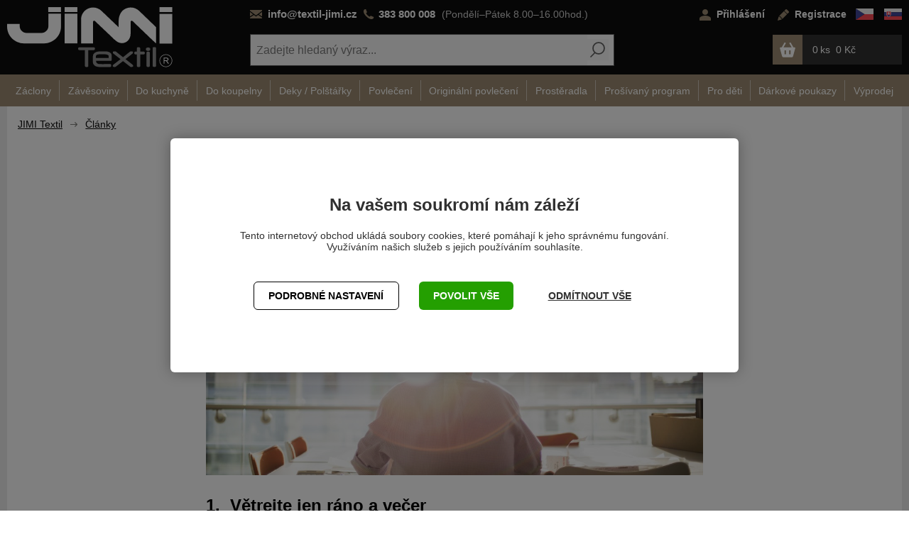

--- FILE ---
content_type: text/html; charset=utf-8
request_url: https://www.textil-jimi.cz/nase-rady-jak-prezit-leto-bez-klimatizace-s-nasimi-zavesy-black-out-p14865/?cid=51
body_size: 21393
content:
<!DOCTYPE html>
<html lang="cs" >
<head>

<title>Jak ochladit místnost bez klimatizace? 3+1 TIP | JIMI Textil</title><meta charset="utf-8" /><meta name="viewport" content="width=device-width, initial-scale=1.0, minimum-scale=1.0" /><meta name="author" content="JIMI Textil  s.r.o." data-web-author="BSSHOP s.r.o." data-version-core="20260000.05" data-version-web="20160112" data-server="wn0xsdwk0003B3" data-build="22.1.2026 14:40" data-state="ProductDetailState" data-lcid="1029" data-index="0" /><meta name="description" content="Proměňuje se vaše domácnost každý rok v saunu a vy už nevíte, jak ji zchladit? Dali jsme dohromady několik praktických tipů, které zmírní přehřívání interiéru a…" /><meta name="keywords" content="nase,rady" /><meta name="robots" content="all,index,follow" /><meta name="googlebot" content="snippet,archive" /><link rel="shortcut icon" href="https://cdn.textil-jimi.cz/data/user-content/banner/favicon.ico?638646715910000000" /><link rel="alternate" href="https://www.textil-jimi.cz/nase-rady-jak-prezit-leto-bez-klimatizace-s-nasimi-zavesy-black-out-p14865/?cid=51" hreflang="cs" /><link rel="alternate" href="https://www.textil-jimi.sk/ako-prezit-leto-bez-klimatizacie-blackout-zavesmi/?cid=51" hreflang="sk" /><link rel="canonical" href="https://www.textil-jimi.cz/nase-rady-jak-prezit-leto-bez-klimatizace-s-nasimi-zavesy-black-out-p14865/" /><link rel="preload" media="(min-width: 550px)" href="https://cdn.textil-jimi.cz/Services/GoogleFonts.ashx/css?family=Open+Sans:300,400,600,700,800&subset=latin-ext" as="style" />


<meta property="og:title" content="Jak přežít léto bez klimatizace? S našimi závěsy Black Out!" /><meta property="og:site_name" content="JIMI Textil  s.r.o." /><meta property="og:image" content="https://cdn.textil-jimi.cz/images/0/5bc274ee5c1f731c/25/nase-rady-jak-prezit-leto-bez-klimatizace-s-nasimi-zavesy-black-out-p14865.jpg?hash=391772737" /><meta property="og:image:width" content="1200" /><meta property="og:image:height" content="630" /><meta property="og:type" content="product" /><meta property="og:url" content="https://www.textil-jimi.cz/nase-rady-jak-prezit-leto-bez-klimatizace-s-nasimi-zavesy-black-out-p14865/?cid=51" /><meta property="og:availability" content="Vyprodáno" /><meta property="og:description" content="Proměňuje se vaše domácnost každý rok v saunu a vy už nevíte, jak ji zchladit? Dali jsme dohromady několik praktických tipů, které zmírní přehřívání interiéru a pomohou vám přežít i v těch nejparnějších dnech. A to i bez klimatizace. 
 
1.  Větrejte jen ráno a večer
 
 Nejvíce tepla se do domácnosti dos…" /><meta property="og:price:amount" content="0,00" /><meta property="og:price:currency" content="CZK" /><meta property="product:condition" content="new" />
        <meta property="og:type" content="website">
        <meta property="og:image" content="https://www.textil-jimi.cz">
        <meta property="og:image:alt" content="textil-jimi.cz">
        <meta property="og:title" content="Jak ochladit místnost bez klimatizace? 3+1 TIP | JIMI Textil" />
        <meta property="og:description" content="Proměňuje se vaše domácnost každý rok v saunu a vy už nevíte, jak ji zchladit? Dali jsme dohromady několik praktických tipů, které zmírní přehřívání interiéru a…" />



        <link rel="stylesheet" type="text/css" href="https://cdn.textil-jimi.cz/Services/Resource.ashx?key=cont0_-1912430390_&hash=1606080929569&domain=www.textil-jimi.cz"  />
        <link rel="stylesheet" type="text/css" href="https://cdn.textil-jimi.cz/Services/Resource.ashx?key=cont0_722688029_2108384711&hash=44988058693&domain=www.textil-jimi.cz" media="(max-width: 419px)" />
        <link rel="stylesheet" type="text/css" href="https://cdn.textil-jimi.cz/Services/Resource.ashx?key=cont0_-206597583_1232765885&hash=44605303461&domain=www.textil-jimi.cz" media="(min-width: 420px) and (max-width: 549px)" />
        <link rel="stylesheet" type="text/css" href="https://cdn.textil-jimi.cz/Services/Resource.ashx?key=cont0_-37838278_-1573720071&hash=48944422553&domain=www.textil-jimi.cz" media="(min-width: 550px) and (max-width: 819px)" />
        <link rel="stylesheet" type="text/css" href="https://cdn.textil-jimi.cz/Services/Resource.ashx?key=cont0_997994102_1274921771&hash=49488366499&domain=www.textil-jimi.cz" media="(min-width: 820px) and (max-width: 999px)" />
        <link rel="stylesheet" type="text/css" href="https://cdn.textil-jimi.cz/Services/Resource.ashx?key=cont0_1894159072_-127617299&hash=46877467287&domain=www.textil-jimi.cz" media="(min-width: 1000px) and (max-width: 1149px)" />
        <link rel="stylesheet" type="text/css" href="https://cdn.textil-jimi.cz/Services/Resource.ashx?key=cont0_411749310_-116816184&hash=46686868567&domain=www.textil-jimi.cz" media="(min-width: 1150px) and (max-width: 1439px)" />
        <link rel="stylesheet" type="text/css" href="https://cdn.textil-jimi.cz/Services/Resource.ashx?key=cont0_1139338837_-2119435023&hash=46303957787&domain=www.textil-jimi.cz" media="(min-width: 1440px)" />
        <link rel="stylesheet" type="text/css" href="https://cdn.textil-jimi.cz/Services/Resource.ashx?key=usercss_1&hash=832225383&domain=www.textil-jimi.cz"  />
<style id="bs_toBeMigrated_style">
    .bs-toBeMigrated { display: none !important; }
</style>


    <script type="text/javascript">function cookiesAllowed() { return document.cookie && document.cookie.indexOf("cookies_confirmed=1") >= 0; } </script>
<script type="text/javascript">function allowCookies(allow) { document.cookie = 'cookies_confirmed='+(allow?1:0)+'; expires=Fri, 24 Jan 2076 19:26:17 GMT; path=/' }</script>


    <script type="text/javascript" src="https://cdn.textil-jimi.cz/Services/Resource.ashx?key=DYNAMIC_CONTAINERS_71e2dde997ab4023ac256018eca28bef&hash=427053345805&domain=www.textil-jimi.cz" async></script>
    <script type="text/javascript">
        mvcUiLoadedListeners = [];
        function addMvcUiLoadedListener(listener) {
            if (typeof mvcCore !== 'undefined' && typeof mvcUi !== 'undefined' && mvcUi.fullyLoaded) listener();
            else mvcUiLoadedListeners.push(listener);
        }
        window.jqueryBeforeInitCallbacks = [];
        window.jqueryCallbacks = [];
        window.$ = function (callback) {
            window.jqueryCallbacks.push(callback);
        }
        window.$beforeInit = function (callback) {
            window.jqueryBeforeInitCallbacks.push(callback);
        }
    </script>

    <script type="text/javascript" src="https://cdn.textil-jimi.cz/Services/Resource.ashx?key=commonScripts_c0168.e0677.Modules.JimitextilCzModelConfiguration_scripts__v2&hash=1987483950337&domain=www.textil-jimi.cz" async></script>


<link rel="stylesheet" type="text/css" href="https://cdn.textil-jimi.cz/Services/Resource.ashx?key=usercss_all_1473842199_39276&amp;hash=228234757813"/><meta name="google-site-verification" content="DtuqFDTqtT4pEpf93YdET1GxAbFQr0SRaYQXsEzFLcg" />
<meta name="seznam-wmt" content="cQrWZesBYVzt2bqR7he1MxlukkGF2jxA" />
<!-- 54582 -->
<link rel="apple-touch-icon" sizes="180x180" href="/favicons/apple-touch-icon.png">
<link rel="icon" type="image/png" sizes="32x32" href="/favicons/favicon-32x32.png">
<link rel="icon" type="image/png" sizes="16x16" href="/favicons/favicon-16x16.png">
<link rel="manifest" href="/favicons/site.webmanifest.json">
<link rel="mask-icon" href="/favicons/safari-pinned-tab.svg" color="#5bbad5">
<meta name="msapplication-TileColor" content="#000000">
<meta name="msapplication-config" content="/favicons/browserconfig.xml">
<meta name="theme-color" content="#ffffff">
	    <!-- 54582 -->
	    <link rel="apple-touch-icon" sizes="180x180" href="https://cdn.textil-jimi.cz/favicons/apple-touch-icon.png">
	    <link rel="icon" type="image/png" sizes="32x32" href="https://cdn.textil-jimi.cz/favicons/favicon-32x32.png">
	    <link rel="icon" type="image/png" sizes="16x16" href="https://cdn.textil-jimi.cz/favicons/favicon-16x16.png">
	    <link rel="manifest" href="https://cdn.textil-jimi.cz/favicons/site.webmanifest.json">
	    <link rel="mask-icon" href="https://cdn.textil-jimi.cz/favicons/safari-pinned-tab.svg" color="#5bbad5">
	    <meta name="msapplication-TileColor" content="#000000">
	    <meta name="msapplication-config" content="https://cdn.textil-jimi.cz/favicons/browserconfig.xml">
	    <meta name="theme-color" content="#ffffff">


<!--SCM_BEGIN_IGNORE-->
<script type='text/javascript'>
window.dataLayer = window.dataLayer || [];
window.gtag = window.gtag || function() {dataLayer.push(arguments);}
window.gtag("consent", "default", {"ad_storage":"denied","analytics_storage":"denied","ad_user_data":"denied","ad_personalization":"denied","wait_for_update":500});
</script>
<!--google-tag-manager-data-layer v2-->
<script type='text/javascript'>
//<![CDATA[
window.dataLayer = window.dataLayer || [];
window.dataLayer.push({"currency":"CZK","locale":"CZ","page_type":"product","ecomm_pagetype":"product","category_name":"Články","category":"Články","category_id":"108","categories":{"zbozi_cz":"Články","heureka_cz":"Články","heureka_sk":"Články","google_merchant":"Články"},"ecomm_category":"Články","product_id":"14865","product_code":"Jak přežít léto bez klimatizace? S našimi závěsy Black Out! ","product_name":"Naše rady","is_master":false,"ecomm_prodid":"14865","default_currency":"CZK","product_quantity_modulo":1,"unit_pricing_measure":1,"product_price":0,"ecomm_totalvalue":0,"product_price_with_vat":0.00,"product_price_def_cur":0,"product_price_with_vat_def_cur":0.00,"purchase_disabled":true,"price_type":"prodejní"});
//]]>
</script>
<!--Google Tag Manager v2-->
<script>(function(w,d,s,l,i){w[l]=w[l]||[];w[l].push({'gtm.start': new Date().getTime(),event:'gtm.js'});var f=d.getElementsByTagName(s)[0], j=d.createElement(s),dl=l!='dataLayer'?'&l='+l:'';j.async=true;j.src= 'https://www.googletagmanager.com/gtm.js?id='+i+dl;f.parentNode.insertBefore(j,f); })(window,document,'script','dataLayer','GTM-NSN372');</script>
<!--SCM_END_IGNORE-->
<!--Seznam Manager v1-->
<script type="text/javascript" src="https://c.seznam.cz/js/rc.js" async></script>
<script type="text/javascript">window.bsSeznamActions = [];</script>
<script>window['BSSHOP_INTERFACE_LINK_CLICKED'] = {"Action":"LinkClicked-S-S","Controller":"ClientInterface","SecurityHash":"PQV/PtvwqqcUEXYyVNJApqdoDSD5ugHVqxAcZ74U1U0=","Args":[{"ConstantValue":"href","Selectors":null,"Single":false,"AttributeName":null,"UseContext":false,"JavascriptExpression":null},{"ConstantValue":"tag","Selectors":null,"Single":false,"AttributeName":null,"UseContext":false,"JavascriptExpression":null}]}</script></head>
<body class="ProductDetailState cz anonymous eid677" data-product-id="14865" data-cat-id="108" data-link-cat-id="51">
<div id="NoCookies" class="TemplateView NoCookies" >    <script type="text/javascript">
        function cookiesAreEnabled() {
            var cookieEnabled = (navigator.cookieEnabled) ? 1 : 0;

            if (typeof navigator.cookieEnabled == "undefined" && cookieEnabled == 0) {
                document.cookie = "testcookie";
                cookieEnabled = (document.cookie.indexOf("test­cookie") != -1) ? 1 : 0;
            }

            return cookieEnabled == 1;
        }

        if (!cookiesAreEnabled()) {
            var div = document.createElement("div");
            var node = document.createTextNode("Pro správnou funkčnost stránek musíte mít zapnuté cookies.");
            div.appendChild(node);
            div.className = "noCookies";
            var noCookies = document.getElementById('NoCookies');
            noCookies.appendChild(div);
        }
    </script>


</div><div id="NoJavascript" class="TemplateView NoJavascript" ><noscript>
    <div class="main">
        <div class="wrapper">
            <div class="content">
                Pro nákup v tomto internetovém obchodě povolte ve svém prohlížeči JavaScript.
            </div>
        </div>
    </div>
</noscript>
</div><!-- Google Tag Manager (noscript) -->
<noscript><iframe src="https://www.googletagmanager.com/ns.html?id=GTM-NSN372" height="0" width="0" style="display:none;visibility:hidden"></iframe></noscript>
<!--End Google Tag Manager(noscript)-->
<!-- Google tag (gtag.js) -->
<script async src="https://www.googletagmanager.com/gtag/js?id=G-KHGHZDL6X3"></script>
<script>
  window.dataLayer = window.dataLayer || [];
  function gtag(){dataLayer.push(arguments);}
  function gtagRaw(ev,name,args){ var o={}; o[ev]=name; dataLayer.push(Object.assign(o, args));}
  gtag('js', new Date());

  gtag('config', 'G-KHGHZDL6X3');
</script>
<div id="Master" class="MasterView v1a v1 bs-view dcon dc17 Master" ><bs-empty></bs-empty><bs-empty></bs-empty><dc-con class="wrap"><dc-gi class="headerUnfixPivot"></dc-gi><dc-con class="dcHeader applyInverseBg"><header id="Header" class="HeaderView v1a v1 bs-view dcon dc22 isFixedHeaderAware Header" ><div id="Logo" class="LogoView v1a v1 bs-view dcon dc38 Logo" ><a href="//www.textil-jimi.cz/" title="Úvod" class="link"></a></div>	    <div class="info">
<!--EXPERTMODE-->
<p><a class="email" href="mailto:info@textil-jimi.cz">info@textil-jimi.cz</a> <a class="phone" href="tel:+420383800008">383&nbsp;800&nbsp;008</a> <span class="opening">(Pondělí–Pátek&nbsp;8.00–16.00hod.)</span></p>
	    </div>
<div id="Menu" class="MenuView v2a v2 bs-view dcon dc23 bs-toBeMigrated Menu" ><ul class="root"></ul></div><div id="LoginUser" class="LoginUserView v1a v1 bs-view dcon dc33 bs-toBeMigrated LoginUser" ><form id="LoginPopupHost" class="LoginView v2a v2 bs-view dcon dc37 LoginPopupHost" ><a id="e13034032" class="login button"><span>Přihl&#225;šen&#237;</span></a><a href="/registrace/nova-registrace/" class="register"><span>Registrace</span></a></form></div><div id="LocalizationPanel" class="LocalizationPanelView v3a v3 bs-view dcon dc31 bs-toBeMigrated LocalizationPanel" ><div class="locales"><span id="e13034038" data-lcidOrUrl="1029" data-code="CZ" class="item icon locale_cz actual"></span><a id="e13034039" href="https://www.textil-jimi.sk/ako-prezit-leto-bez-klimatizacie-blackout-zavesmi/?cid=51" data-lcidOrUrl="1051" data-code="SK" class="item icon locale_sk"></a></div></div><div id="SimpleSearch" class="SimpleSearchView v1a v1 bs-view dcon dc138 SimpleSearch" ><a id="e13034043" class="button toggle a1" onclick="setTimeout(function() {$(&#39;#e13034040&#39;).focus()}, 10)"><span></span></a><dc-con class="dcQuery popup fixedHeaderOverlay"><a id="e13034042" class="button search"><span></span></a><input type="text" id="e13034040" placeholder="Zadejte hledan&#253; v&#253;raz..." class="query" autocomplete="off" /><a id="e13034044" class="button toggle a2"><span></span></a><div id="e13034041" class="pivot"></div></dc-con></div><div id="SimpleBasket" class="SimpleBasketView v2a v2 bs-view empty dcon dc44 small SimpleBasket" ><div class="totalItemsParts"><span class="value">0</span></div><span class="price bs-priceLayout notranslate vat primary user"><span class="value">0 Kč</span></span><a href="/objednat-krok1/" class="goToBasketOverlay" rel="nofollow"></a></div><dc-placeholder data-place-token="inHeader" data-place-view="MenuCategories"></dc-placeholder></header><nav id="MenuCategories" class="MenuCategoriesRwdView v1a v1 bs-view dcon dc24 isFixedHeaderAware small onlyIcon bs-toBeMigrated MenuCategories" ><dc-con class="pivot fixedHeaderAwarePopup"><dc-con class="popup"><ul class="root"><li class="level_0" data-cat-id="21"><a href="/zaclony-c21/" class="name"><span>Z&#225;clony</span><i class='bs-crv'></i></a><bs-lazy-render data-lazy-id="21"></bs-lazy-render></li><li class="level_0" data-cat-id="24"><a href="/zavesoviny-c24/" class="name"><span>Z&#225;věsoviny</span><i class='bs-crv'></i></a><bs-lazy-render data-lazy-id="24"></bs-lazy-render></li><li class="level_0" data-cat-id="27"><a href="/kuchynsky-program-c27/" class="name"><span>Do kuchyně</span><i class='bs-crv'></i></a><bs-lazy-render data-lazy-id="27"></bs-lazy-render></li><li class="level_0" data-cat-id="39"><a href="/koupelnovy-program-c39/" class="name"><span>Do koupelny</span><i class='bs-crv'></i></a><bs-lazy-render data-lazy-id="39"></bs-lazy-render></li><li class="level_0" data-cat-id="51"><a href="/deky-polstarky-c51/" class="name"><span>Deky / Polšt&#225;řky</span><i class='bs-crv'></i></a><bs-lazy-render data-lazy-id="51"></bs-lazy-render></li><li class="level_0" data-cat-id="33"><a href="/povleceni-c33/" class="name"><span>Povlečen&#237;</span><i class='bs-crv'></i></a><bs-lazy-render data-lazy-id="33"></bs-lazy-render></li><li class="level_0" data-cat-id="42"><a href="/detske-povleceni-c42/" class="name"><span>Origin&#225;ln&#237; povlečen&#237;</span><i class='bs-crv'></i></a><bs-lazy-render data-lazy-id="42"></bs-lazy-render></li><li class="level_0" data-cat-id="17"><a href="/prosteradla-c17/" class="name"><span>Prostěradla</span><i class='bs-crv'></i></a><bs-lazy-render data-lazy-id="17"></bs-lazy-render></li><li class="level_0" data-cat-id="38"><a href="/prosivany-program-c38/" class="name"><span>Proš&#237;van&#253; program</span><i class='bs-crv'></i></a><bs-lazy-render data-lazy-id="38"></bs-lazy-render></li><li class="level_0" data-cat-id="129"><a href="/pro-deti-c129/" class="name"><span>Pro děti</span><i class='bs-crv'></i></a><bs-lazy-render data-lazy-id="129"></bs-lazy-render></li><li class="leaf level_0" data-cat-id="138"><a href="/darkove-poukazy-c138/" class="name"><span>D&#225;rkov&#233; poukazy</span></a></li><li class="leaf level_0" data-cat-id="89"><a href="/vyprodej-c89/" class="name"><span>V&#253;prodej</span></a></li></ul><dc-placeholder data-place-token="inMenu" data-place-view="Menu"></dc-placeholder><dc-placeholder data-place-token="inMenu" data-place-view="LoginUser"></dc-placeholder><dc-placeholder data-place-token="inMenu" data-place-view="LocalizationPanel"></dc-placeholder></dc-con></dc-con><a id="e13034045" class="button toggle a1"><span>Menu</span></a></nav></dc-con><dc-gi class="headerFixPivot"></dc-gi><dc-con><bs-empty></bs-empty><bs-empty></bs-empty></dc-con><dc-con class="dcContent"><div id="BreadcrumbNavigation" class="BreadcrumbView v1a v1 bs-view dcon dc40 BreadcrumbNavigation" ><span class="title">Nach&#225;z&#237;te se:</span><div class="path"><a href="/">JIMI Textil</a><span class="separator"></span><a href="/blog/">Čl&#225;nky</a></div></div><div id="ArticleDetailMaster" class="ProductDetailMasterView v3a v3 bs-view dcon dc127 ArticleDetailMaster" ><dc-con><h1 class="HeadingView v1a v1 bs-view dcon dc29 smallest Heading" >Naše rady - Jak přežít léto bez klimatizace? S našimi závěsy Black Out!</h1></dc-con><dc-con><div id="PDImage" class="ProductDetailImageView v1a v1 bs-view dcon dc12 columns2 arrows PDImage" ><bs-empty></bs-empty>    <script type="text/javascript">
        $(function() {
            var currentImageIndex = 0;
            var isFirstChange = true;

            $(".ProductDetailImageView .images .otherImage").on('mouseenter', function() {
                doAction("replaceMainImage", $(this));
            });

            function doAction(action, $el) {
                if (action === 'replaceMainImage') replaceMainImage($el);
                //if (action == 'restoreMainImage') restoreMainImage($el);
            };
        
            function replaceMainImage($otherImage) {
                var imageUrl = $otherImage.attr("data-main-url");
                var alt = $otherImage.children("img").attr("alt");
                var title = $otherImage.children("img").attr("title");
                var $img = $(".mainImage").children("img.mainImg");

                // uzamkneme velikost hlavního obrázku, jinak to bude nepříjemně poskakovat při různých velikostech obrázků
                if (isFirstChange) {
                    isFirstChange = false;
                    $img.css("max-width", $(".mainImage").width());
                    $img.css("max-height", $(".mainImage").height());
                    $(".mainImage").height($(".mainImage").height());            
                }
                $img.attr("src", imageUrl);
                $img.attr("alt", alt);
                $img.attr("title", title);
                $(".mainImage").attr("href", $otherImage.attr("href"));
                currentImageIndex = $otherImage.data("imageIndex");
            };
        });
    </script>


</div><div id="PDDescription" class="UserContentView userContent v1a v1 bs-view dcon dc165 PDDescription" ><p>Proměňuje se vaše domácnost každý rok v saunu a vy už nevíte, jak ji zchladit? Dali jsme dohromady několik praktických tipů, které zmírní přehřívání interiéru a pomohou vám přežít i v těch nejparnějších dnech. A to i bez klimatizace.</p>
<p><img title="" src="//cdn.textil-jimi.cz/data/user-content/1-1.jpg"></p>
<h2>1.  Větrejte jen ráno a večer</h2>
<p><img title="" src="//cdn.textil-jimi.cz/data/user-content/2.jpg"></p>
<p>Nejvíce tepla se do domácnosti dostane skrz okna. Větrejte proto jen ráno a večer, kdy teploty nejsou ještě tak vysoké a vzduch venku je chladnější. Přes den, kdy se na stromech nehne ani lísteček a teploty rostou neustále nahoru, nechte okna raději zavřená.</p>
<h2> 2.  Obrňte se zvenčí</h2>
<p><img title="" src="//cdn.textil-jimi.cz/data/user-content/4-1.jpg"></p>
<p>Po vyvětrání okna pečlivě zavřete a zatáhněte stínicí techniku (markýzy, žaluzie a rolety). Nejúčinnější je v tomto směru technika exteriérová, která se instaluje vnější části samotného okna. Brání přehřívání skla a rámu a propustí minimum slunečních paprsků. Ostatně i na letní dovolené u moře jste si jistě všimli, že všechny starší domy v teplých oblastech, které byly postavené v době, kdy klimatizace ještě neexistovala, mají instalovány vnější rolety, markýzy, či okenice. Jejich účinnost je zkrátka vyšší, ale instalace je zase mnohem nákladnější.</p>
<p>Interiérové žaluzie a rolety se naopak montují z vnitřní části. V porovnání s exteriérovou technikou proto neposkytují takový komfort. Sice zastíní, ale sklo i rám okna jsou i tak vystaveny teplu, které tak proniká částečně i do domácnosti. Jejich výhodou je ale atraktivní vzhled, snadnější instalace, a hlavně cenová dostupnost.</p>
<p>Podívejte se níže v článku na naši nabídku závěsů Black Out, které byly speciálně navrženy právě pro dokonalé stínění v horkých letních dnech a patří tak k nejefektivnějším interiérovým řešením problému. </p>
<h2>3.  Vyzrajte na větráky</h2>
<p><img title="" src="//cdn.textil-jimi.cz/data/user-content/4.jpg"></p>
<p>Stolní a samostatně stojící větráky jsou skvělí pomocníci, v porovnání s klimatizací mají zanedbatelnou spotřebu elektriky, ale dokážou rozhýbat v místnosti vzduch.</p>
<p>V těch největších teplotách se ale může zdát, že vůbec nepomáhají teplotně. Spíš jen víří teplý vzduch po místnosti a osvěžení přichází teprve ve chvíli, kdy si je namíříte přímo na sebe.</p>
<p>Jak si vyrobit domácí levnou obdobu klimatizace? Před puštěný ventilátor položte nádobu s ledem nebo pověste vychlazenou tenkou látku (třeba utěrku). Aby byla látka opravdu ledová, nechte ji na pár minut v mrazáku. Díky tomuto zlepšováku vám bude ventilátor po místnosti rozfoukávat chladnější vzduch. Nezapomeňte led či utěrku pravidelně měnit, ať je chladivý účinek co nejdelší.</p>
<p>Ventilátory nechte puštěné i přes noc z otevřených oken směrem ven. Díky tomu rozproudíte vzduch v místnosti a chladný noční vzduch, který místo vyháněného teplého začne proudit dovnitř, vyhladí místnost na další den.</p>
<h2>Objevte naši nabídku závěsů</h2>
<p>Závěsy jsou skvělým doplňkem i alternativou interiérové rolety či žaluzie. Dají se připevnit na okno za pár minut, pořizovací cena je velmi příjemná, a jakmile se okoukají, snadno je vyměníte za nové. Interiér navíc vkusně zútulní a navodí příjemnou uvolněnou atmosféru.</p>
<p><img title="" src="//cdn.textil-jimi.cz/data/user-content/5.jpg"></p>
<p><em>Foto: Závěsoviny s oboustranným žakarovým vzorem z naší nabídky (</em><a href="//www.textil-jimi.cz/zavesoviny-s-oboustrannym-zakarovym-vzorem-z73-p9079/"><em>odkaz na produkt</em></a><em>)</em></p>
<p>V nabídce máme na výběr mnoho druhů materiálů, barev i vzorů. Nejefektivnější jsou <strong>zatemňovací látky zvané Black Out</strong>. Jsou oboustranné a sestavené<br>ze tří vrstev látky, které nepropustí téměř žádné světlo. Zároveň tlumí hluk a mají tepelně izolační vlastnosti. Naše látky se navíc pyšní vysokou gramáží, minimální mačkavostí a oboustranným melírovým efektem, který dodává závěsům špetku elegance.</p>
<p><img title="" style="width: auto; height: auto; float: none;" src="//cdn.textil-jimi.cz/data/user-content/6.jpg"></p>
<p><em>Foto: Naše závěsy Black Out</em> <a href="//www.textil-jimi.cz/black-out-c124/"><em>podrobnosti na tomto odkazu</em></a></p>
<h2>Závěsy nechte zatažené i přes den</h2>
<p>Nespoléhejte jen na stínicí techniku a závěsy zatahujte už zrána, hned jak zavřete okno po větrání. Uvnitř místnosti možná bude mírné šero, zato ale včasně zabráníte oteplování místnosti. Black Out závěsy díky svým izolačním vlastnostem udrží teplo u okna a nepustí jej dovnitř.</p>
<h2>Jak vybrat látku na závěsy?</h2>
<p>Chcete-li, aby závěs propustil co nejméně slunečních paprsků a zároveň bránil oteplování místnosti, musíte sáhnout po té správné látce. Látky na závěsy můžeme obecně rozdělit do dvou kategorií:</p>
<p><strong>Látky s mírným zastíněním </strong>- Bývají lehčí, tenčí a oplývají mnoha vzory a barvami, od světlounkých pastelových odstínů až po přirozené zemité barvy. Poskytují decentní zastínění a hodí se proto do místností, kde nesvítí přes den příliš slunce. V naší nabídce najdete hned několik lehčích <a href="//www.textil-jimi.cz/zavesoviny-c24/">závěsovin</a>,<br>které budou vkusnou dekorací a zpestřením interiéru.</p>

<p><strong>Látky s vyšší mírou zastínění</strong> - Bývají vícevrstvé a opatřené speciální úpravou, která nepropouští světlo. Označují se jako <a href="//www.textil-jimi.cz/black-out-c124/">zatemňující látky</a> (<strong>Black Out</strong>) a obvykle mívají neutrální barvu, díky které zapadnou do většiny interiérů. Naše látky navíc oplývají vysokou gramáží a tepelně izolační úpravou, která brání ohřívání místnosti. Nemusíte se ale bát, látky jsou i tak lehké a nemačkavé.</p>
<p><img title="" src="//cdn.textil-jimi.cz/data/user-content/8.jpg?v=139475042"></p>
<p><em>Foto: Naše závěsy Black Out</em> <a href="//www.textil-jimi.cz/black-out-c124/"><em>více na tomto odkazu</em></a></p>
<p>Jakmile už máte vybranou látku, můžete se pustit do měření výšky a šířky. Látky z naší nabídky se prodávají na metráž a mívají pevnou šířku (standardně 150 cm, raději se ale ujistěte v popisku konkrétního produktu).</p>
<p>Doporučujeme Vám objednat si 2 ks – na každou stranu okna 1 ks o šířce 150 cm. Máte-li však atypické široké okno, doporučujeme zakoupit více kusů. Látky můžete i přišít k sobě.</p>
<p>Výšku vám upravíme na míru. U měření výšky nezapomeňte, že látka musí být delší než okno, aby zachytila většinu slunečních paprsků. Myslete také na zarovnání a začištění okrajů a raději proto k požadované výšce připočtěte ještě pár centimetrů.</p>
<p>Více o měření okna a látky na závěsy se dočtete v našem separátním článku: Jak správně změřit záclony a závěsy Celou naši nabídku závěsových látek si můžete prohlédnout na stránce <a href="//www.textil-jimi.cz/zavesoviny-c24/">Závěsoviny</a>.</p>
<p><strong>Náš tip č.4 na závěr:</strong> Objednávky sice odesíláme hned druhý den po Vašem objednání, ale pokud potřebujete rychlé řešení a žádný závěs Black Out po ruce ještě nemáte, využijte jako provizorní řešení i ostatní textilie – <a href="//www.textil-jimi.cz/bavlnene-deky-c52/">deky</a>, <a href="//www.textil-jimi.cz/prosteradla-c17/">prostěradla</a>, <a href="//www.textil-jimi.cz/koupelnovy-program-c39/">velké osušky</a> či <a href="//www.textil-jimi.cz/povleceni-c33/">povlečení</a> (odkazy vedou na naši nabídku tohoto textilu). Textilii bezpečně připevněte/přehoďte přes záclonovou tyč nebo garnýž tak, aby co nejvíce pokryla okno. Pokud máte ve starší stavbě stará dvojitá okna, natáhněte látku mezi ně. Teplota v místnosti půjde okamžitě dolů.</p><bs-empty></bs-empty></div></dc-con></div><footer id="Footer" class="FooterView v1a v1 bs-view dcon dc27 jimiCenterAlign Footer" ><dc-con class="dcVeryTop"><dc-con class="boxNewsletter"><div id="SubscribeToNewsletterFooter" class="SubscribeToNewsletterView v1a v1 bs-view dcon dc387 SubscribeToNewsletterFooter" >    
<div class="emailSubscribe"><input type="email" id="e13034050" value="" placeholder="V&#225;š @ e-mail" class="textBox" autocomplete="off" /><a id="e13034051" class="button"><span>Přihl&#225;sit odběr</span></a></div><div id="w11944802" class="GdprAgreementView v1a v1 bs-view dcon dc425 GdprAgreement" data-name="GdprAgreement" ><input type="checkbox" class="checkBox gdprAgreement" id="e13034052" name="e13034052" autocomplete="off" /><label for="e13034052">Souhlasím se&nbsp;</label><label><a href="/ochrana-osobnich-udaju/" target="_blank"><span>zpracov&#225;n&#237;m osobn&#237;ch &#250;dajů.</span></a></label></div><dc-con><bs-empty></bs-empty><bs-empty></bs-empty></dc-con><div class="title shortTitle"><span>Newsletter</span></div><div class="title longTitle">Nestíháte sledovat novinky na našich stránkách?</div><div class="text longText"><b>Přihlašte se k odběru</b> a my je budeme přednostně<br/>zasílat na e-mail. <b>Nic Vám již neunikne</b> a odběr můžete kdykoliv <a href="https://www.textil-jimi.cz/odhlasit-z-novinek/">zrušit</a>.</div>
</div></dc-con><dc-con class="boxContent"><div id="FooterUserContent5" class="UserContentView userContent v1a v1 bs-view dcon dc14 FooterUserContent5" ><div class="caption">Katalog</div>
<div class="wrapper">
<div class="text">Nevyhovuje Vám prohlížení našich produktů na počítači? Dávate přednost tištěnému katalogu? <strong>Zanechte nám Vaši adresu</strong> a katalog zašleme zcela <strong>ZDARMA</strong> přímo do Vaší schránky.</div>
<div class="iconButton">
<div class="icon"> </div>
<div class="katButton"><div id="JimitextilCzCatalogButton" class="TemplateView`2 v1a v1 JimitextilCzCatalogButton" >
<a id="e13034055" class="catalogButton"><span>Zaslat katalog</span></a></div></div>
</div>
</div></div></dc-con></dc-con><div id="ArticleProductsCustom" class="ProductsView v2a v2 bs-view dcon dc51 columns1 ArticleProductsCustom" ><div class="title"><span>Čl&#225;nky</span></div><div class="slidingItems"><a class="button left"><span></span></a><div class="scrollContainer"><div class="items"><div class="productHolder "><div id="w11944803" class="ProductView v7a v7 bs-view dcon dc53 ArticleProductCustom" data-name="ArticleProductCustom" ><a href="/jak-vybrat-kvalitni-prosteradlo/" class="image"><img title="JIMI Textil radí" alt="JIMI Textil radí" data-lazy data-src="https://cdn.textil-jimi.cz/images/0/92238bf75811e6a4/0/jak-vybrat-kvalitni-prosteradlo.jpg?hash=341620833" src="[data-uri]" class="thumbnail"/></a><h2><a href="/jak-vybrat-kvalitni-prosteradlo/"><span>Jak vybrat kvalitn&#237; prostěradlo?</span></a></h2>
</div></div><bs-separator-vertical class="separator vertical"><div></div></bs-separator-vertical><div class="productHolder "><div id="w11944804" class="ProductView v7a v7 bs-view dcon dc53 ArticleProductCustom" data-name="ArticleProductCustom" ><a href="/jak-prat-susit-zehlit-zaclony/" class="image"><img title="JIMI Textil radí" alt="JIMI Textil radí" data-lazy data-src="https://cdn.textil-jimi.cz/images/0/a430deeb3de33280/0/jak-prat-susit-zehlit-zaclony.jpg?hash=341620833" src="[data-uri]" class="thumbnail"/></a><h2><a href="/jak-prat-susit-zehlit-zaclony/"><span>Naše z&#225;clony můžete pr&#225;t v pračce. Jak&#225; doporučen&#237; dodržovat?</span></a></h2>
</div></div><bs-separator-vertical class="separator vertical"><div></div></bs-separator-vertical><div class="productHolder "><div id="w11944805" class="ProductView v7a v7 bs-view dcon dc53 ArticleProductCustom" data-name="ArticleProductCustom" ><a href="/nase-rady-jak-prezit-leto-bez-klimatizace-s-nasimi-zavesy-black-out-p14865/" class="image"><img title="Naše rady" alt="Naše rady" data-lazy data-src="https://cdn.textil-jimi.cz/images/0/5bc274ee5c1f731c/0/nase-rady-jak-prezit-leto-bez-klimatizace-s-nasimi-zavesy-black-out-p14865.jpg?hash=341620833" src="[data-uri]" class="thumbnail"/></a><h2><a href="/nase-rady-jak-prezit-leto-bez-klimatizace-s-nasimi-zavesy-black-out-p14865/"><span>Jak přež&#237;t l&#233;to bez klimatizace? S našimi z&#225;věsy Black Out!</span></a></h2>
</div></div><bs-separator-vertical class="separator vertical"><div></div></bs-separator-vertical><div class="productHolder "><div id="w11944806" class="ProductView v7a v7 bs-view dcon dc53 ArticleProductCustom" data-name="ArticleProductCustom" ><a href="/nase-rady-jak-spravne-zmerit-zaclony-a-zavesy-p12413/" class="image"><img title="Naše rady" alt="Naše rady" data-lazy data-src="https://cdn.textil-jimi.cz/images/0/8eed37ad9ef4c076/0/nase-rady-jak-spravne-zmerit-zaclony-a-zavesy-p12413.jpg?hash=341620833" src="[data-uri]" class="thumbnail"/></a><h2><a href="/nase-rady-jak-spravne-zmerit-zaclony-a-zavesy-p12413/"><span>Jak spr&#225;vně změřit z&#225;clony a z&#225;věsy</span></a></h2>
</div></div></div></div><a class="button right"><span></span></a></div></div><dc-con class="top"><div id="FooterUserContent" class="UserContentView userContent v1a v1 bs-view dcon dc14 FooterUserContent" ><div class="contentTop">
	<div class="block block1">Potřebujete poradit?</div>
	<div class="block block2" style="padding-bottom: 0;">
		<div class="blockTop" style="padding-bottom: 0.5em; margin-bottom: 0.3em;">
			<div class="icon phone">&nbsp;</div>
			<div class="text">383 800 008</div>
		</div>
		<div class="blockBottom">
			<div class="icon time">&nbsp;</div>
			<div class="text">
				<table>
					<tbody>
						<tr>
							<td colspan="3">
								<strong>Telefonické objednávky,</strong>
							</td>
						</tr>
						<tr>
							<td colspan="3">dotazy, informace a reklamace</td>
						</tr>
						<tr>
							<td>
								<strong>Pracovní doba:</strong>
							</td>
							<td>pondělí - pátek</td>
							<td>8.00 - 16.00</td>
						</tr>
						<tr>
							<td>&nbsp;</td>
							td>sobota8.00 - 12.00</tr>
					</tbody>
				</table>
			</div>
		</div>
	</div>
	<div class="block block3">
		<div class="icon mail">&nbsp;</div>
		<div class="text">
			<a href="mailto:info@textil-jimi.cz">info@textil-jimi.cz</a>
		</div>
	</div>
	<div class="block block4">
		<div class="blockTop">
			<div class="icon search">&nbsp;</div>
			<div class="text">Hledáte svou zásilku? Zde můžete zadat číslo zásilky, které jste obdrželi e-mailem a SMS zprávou.</div>
		</div>
		<div class="blockBottom">
			<a class="dpd" style="margin-right: 2em;" rel="noopener" target="_blank" href="https://www.ppl.cz/vyhledat-zasilku">
				<img class="normal" style="height: 35px;" data-lazy src="[data-uri]" data-src="//cdn.textil-jimi.cz/data/user-content/ikony/ppl-pos.svg" />
				<img class="hover" style="height: 35px;" data-lazy src="[data-uri]" data-src="//cdn.textil-jimi.cz/data/user-content/ikony/ppl-neg.svg" />
			</a>
			<a class="post" rel="noopener" target="_blank" href="https://www.postaonline.cz/trackandtrace?utm_source=HP_CP-uzitecne-nastroje&utm_medium=sledovani-zasilek">
				<img class="normal" style="height: 35px;" data-lazy src="[data-uri]" data-src="//cdn.textil-jimi.cz/data/user-content/ikony/cp.svg" />
				<img class="hover" style="height: 35px;" data-lazy src="[data-uri]" data-src="//cdn.textil-jimi.cz/data/user-content/ikony/cp-hover.svg" />
			</a>
		</div>
	</div>
</div>
</div></dc-con><div id="HeaderUserContent" class="UserContentView userContent v1a v1 bs-view dcon dc14 HeaderUserContent" ><div class="content">
<div class="block block1">
<div class="icon zakaznici"> </div>
<div class="text">přes 600.000 <strong>spokojených zákazníků</strong></div>
</div>
<div class="block block2">
<div class="icon skladem"> </div>
<div class="text">skladem máme přes <strong>6.500.000</strong> kusů položek</div>
</div>
<div class="block block3">
<div class="icon garance"> </div>
<div class="text">garance <strong>vrácení</strong><br /> zboží <strong>do 30 dnů</strong></div>
</div>
<div class="block block4">
<div class="icon nejnizsi"> </div>
<div class="text"><strong>nejnižší cena poštovného</strong></div>
</div>
<div class="block block5"> 
    <div class="icon shopRoku"></div>
</div>
</div></div><div id="FooterUserContent4" class="UserContentView userContent v1a v1 bs-view dcon dc14 FooterUserContent4" ><!--EXPERTMODE-->
<div class="block block1"><a class="logo" href="//www.textil-jimi.cz/"><img title="" style="width: auto; height: auto;" data-lazy src="[data-uri]" data-src="//cdn.textil-jimi.cz/data/user-content/logo.svg?i=0" /></a></div>
<div class="block block2">
<div class="caption">Společnost</div>
<ul>
<li><a target="_self" href="//www.textil-jimi.cz/onas/">O nás</a></li>
<li><a target="_self" href="//www.textil-jimi.cz/napsali-jste-nam-m53/">Napsali jste nám</a></li>
<li><a target="_self" href="//www.textil-jimi.cz/kontakt/">Kontakt</a></li>
</ul>
</div>
<div class="block block3">
<div class="caption">O výrobcích</div>
<ul>
<li><a target="_self" href="//www.textil-jimi.cz/proc-textil-od-nas-m39/">Proč textil od nás</a></li>
<li><a target="_self" href="//www.textil-jimi.cz/zbozi-skladem-m38/">Zboží skladem</a></li>
<li><a target="_self" href="//www.textil-jimi.cz/kvalita-vyrobku-m40/">Kvalita výrobků</a></li>
<li><a target="_self" href="//www.textil-jimi.cz/pece-o-vyrobky-m42/">Péče o výrobky</a></li>
<li><a target="_self" href="//www.textil-jimi.cz/zaruky-m51/">Záruky</a></li>
<li><a target="_self" href="//www.textil-jimi.cz/certifikaty/">Certifikáty</a></li>
</ul>
</div>
<div class="block block4">
<div class="caption">Průvodce nakupováním</div>
<ul>
<li><a target="_self" href="//www.textil-jimi.cz/jak-nakupovat-m3/">Jak nakupovat?</a></li>
<li><a href="//www.textil-jimi.cz/doprava-platba/">Doprava / Platba</a></li>
<li><a target="_self" href="//www.textil-jimi.cz/30-ti-denni-zaruka-vraceni-m52/">Garance vrácení peněz</a></li>
<li><a target="_self" href="//www.textil-jimi.cz/ochrana-osobnich-udaju/">Ochrana osobních údajů</a></li>
<li><a target="_self" href="//www.textil-jimi.cz/reklamacni-podminky/">Vrácení / reklamace / výměna</a></li>
<li><a target="_self" href="//www.textil-jimi.cz/obchodni-podminky/">Obchodní podmínky</a></li>
</ul>

</div>
<div class="block block5">
<div class="caption">Užitečné odkazy</div>
<ul>
<li><a target="_blank" href="https://obchody.heureka.cz/textil-jimi-cz/recenze/">Heureka hodnocení</a></li>
<li><a target="_self" href="//www.textil-jimi.cz/sledovani-zasilek-m49/">Sledování zásilek</a></li>
<li><a target="_self" href="//www.textil-jimi.cz/katalog-jimi-textil/">Katalog JIMI Textil</a></li>
<li><a target="_self" href="//www.textil-jimi.cz/osobn%C3%AD-vyzvednut%C3%AD-m56/">Osobní vyzvednutí</a></li>
</ul>
</div></div><dc-con class="dcBottom"><span class="copyright"> &#169; 2002-2025 JIMI Textil, Všechna pr&#225;va vyhrazena.</span><dc-con class="goTopWrap"><a id="e13034062" class="goTop"><span>Zač&#225;tek str&#225;nky</span></a></dc-con><dc-con><span style="color: #8c8c8c;"><a target="_blank" href="http://www.bsshop.cz" style="color: #8c8c8c;">Internetové obchody - </a><a target="_blank" href="http://www.bsshop.cz">BSSHOP</a></span>
</dc-con><div id="CookiesConfirmationLink" class="CookiesConfirmationView v2a v2 bs-view top CookiesConfirmationLink" ><a id="e13034065" class="showConfirmation"><span>Cookies</span></a></div></dc-con><bs-empty></bs-empty><div id="FooterUserContent2" class="UserContentView userContent v1a v1 bs-view dcon dc14 FooterUserContent2" ><div class="payments">
    <img class="platba" title="" data-lazy src="[data-uri]" data-src="//cdn.textil-jimi.cz/data/user-content/media/platba/gp-web-pay.svg" />
        <!--<img class="platba" title="" data-lazy src="[data-uri]" data-src="$USER-CONTENT/media/platba/maestro.svg"> -->
    <img class="platba" title="" data-lazy src="[data-uri]" data-src="//cdn.textil-jimi.cz/data/user-content/media/platba/mastercard.svg" />
       <!-- <img class="platba" title="" data-lazy src="[data-uri]" data-src="$USER-CONTENT/media/platba/mastercard-secure-code.svg"> -->
       <!-- <img class="platba" title="" data-lazy src="[data-uri]" data-src="$USER-CONTENT/media/platba/mc-electronic.svg"> -->
    <img class="platba" title="" data-lazy src="[data-uri]" data-src="//cdn.textil-jimi.cz/data/user-content/media/platba/visa.svg" />
       <!-- <img class="platba" title="" data-lazy src="[data-uri]" data-src="$USER-CONTENT/media/platba/visa-electron.svg">-->
       <!-- <img class="platba" title="" data-lazy src="[data-uri]" data-src="$USER-CONTENT/media/platba/visa-verified.svg">-->
</div>

<div class="contentBottom">
    <div class="block block1">
        <div class="icon kvalitni"></div>
        <div class="text">
            nakupujeme výhradně<br /> <b>kvalitní materiály</b> ...
        </div>
    </div>
    <div class="block block2">
        <div class="icon navrhujeme"></div>
        <div class="text">
            ... navrhujeme z nich<br /> <b>originální produkty</b> ...
        </div>
    </div>
    <div class="block block3">
        <div class="icon zpracovavame"></div>
        <div class="text">
            ... které pro Vás sami<br /><b>zpracováváme</b> ...
        </div>
    </div>    
    <div class="block block4">
        <div class="icon _2003"></div>
        <div class="text">
            a to <br />přes <b>20 let</b> ...
        </div>
    </div>    
</div></div></footer></dc-con><dc-con><bs-empty></bs-empty></dc-con></dc-con><div id="GalleryLoader" class="GalleryLoaderView v1a v1 bs-view GalleryLoader" ></div><div id="GoogleMicrodata" class="GoogleMicrodataView v1a v1 bs-view GoogleMicrodata" ><script type='application/ld+json'>{"@type":"Article","mainEntityOfPage":{"@type":"WebPage","@id":"https://www.textil-jimi.cz/nase-rady-jak-prezit-leto-bez-klimatizace-s-nasimi-zavesy-black-out-p14865/?cid=51"},"headline":"Naše rady","image":["https://cdn.textil-jimi.cz/images/0/5bc274ee5c1f731c/1/nase-rady-jak-prezit-leto-bez-klimatizace-s-nasimi-zavesy-black-out-p14865.jpg?hash=367687329"],"datePublished":"2020-06-02T08:25:36+02:00","dateModified":"2025-12-22T08:37:33+01:00","author":{"@type":"Person","name":"JIMI Textil  s.r.o."},"publisher":{"@type":"Organization","name":"JIMI Textil  s.r.o.","logo":{"@type":"ImageObject","url":"https://www.textil-jimi.cz/data/user-content/media/logo-order.png"}},"description":"Proměňuje se vaše domácnost každý rok v saunu a vy už nevíte, jak ji zchladit? Dali jsme dohromady několik praktických tipů, které zmírní přehřívání interiéru a pomohou vám přežít i v těch nejparnějších dnech. A to i bez klimatizace. \n \n1.  Větrejte jen ráno a večer\n \n Nejvíce tepla se do domácnosti dos","url":"https://www.textil-jimi.cz/nase-rady-jak-prezit-leto-bez-klimatizace-s-nasimi-zavesy-black-out-p14865/?cid=51","@context":"http://schema.org"}</script><script type='application/ld+json'>{"@type":"BreadcrumbList","itemListElement":[{"@type":"ListItem","position":1,"name":"JIMI Textil","item":"https://www.textil-jimi.cz/"},{"@type":"ListItem","position":2,"name":"Články","item":"https://www.textil-jimi.cz/blog/"}],"@context":"http://schema.org"}</script></div><div id="CookiesConfirmation" class="CookiesConfirmationView v3b v3 bs-view top dcon dc423 extraSmall CookiesConfirmation" data-look="light" ><dc-con class="cookiesInnerWrapper"><dc-con class="cookiesInner"><span class="title">Na vašem soukrom&#237; n&#225;m z&#225;lež&#237;</span><div class="userContent">Tento internetový obchod ukládá soubory cookies, které pomáhají k jeho správnému fungování. Využíváním našich služeb s jejich používáním souhlasíte.</div></dc-con><dc-con><a id="e13034072" class="allowLink"><span>Povolit vše</span></a><a id="e13034073" class="settingsLink"><span>Podrobn&#233; nastaven&#237;</span></a><a id="e13034074" class="denyLink"><span>Odm&#237;tnout vše</span></a></dc-con></dc-con></div><bs-empty></bs-empty></div>    
<div id="loadingPanel"></div>
<div id="miniLoading"></div>
<script type="text/javascript">
    function __bsInitPriceFormatters() {
mvcUi.registerPriceFormatter('default', {"treshold2":10.0,"treshold3":100.0,"decimals":2,"decimals2":2,"decimals3":2,"treshold2ByCurrency":{"eur":100.0},"treshold3ByCurrency":{"eur":1000.0},"currencyCodes":{"usd":"USD","aud":"AUD","eur":"EUR","czk":"Kč","pln":"Zł","huf":"Ft"}});mvcUi.registerPriceFormatter('second', {"treshold2":10.0,"treshold3":100.0,"decimals":2,"decimals2":2,"decimals3":2,"treshold2ByCurrency":{"eur":100.0},"treshold3ByCurrency":{"eur":1000.0},"currencyCodes":{"usd":"USD","aud":"AUD","eur":"EUR","czk":"Kč","pln":"Zł","huf":"Ft"}});mvcUi.registerPriceFormatter('offers', {"treshold2":0.0,"treshold3":0.0,"decimals":2,"decimals2":2,"decimals3":2,"treshold2ByCurrency":{"eur":100.0},"treshold3ByCurrency":{"eur":1000.0},"currencyCodes":{"usd":"USD","aud":"AUD","eur":"EUR","czk":"Kč","pln":"Zł","huf":"Ft"}});        mvcUi.setCurrencyCode('czk');
    }

addMvcUiLoadedListener(function() { __bsInitPriceFormatters(); });</script>

<script type="text/javascript" id="__initCoreScript">
    function __bsInitCore() {
    mvcCore.attachData({"StyleSheets":{},"ActionDescriptors":[{"OwnerViewId":"LocalizationPanel","MethodSignature":"SetLocale-S","SecurityHash":"eCl4DP33jzZ6tK87WWJALOOnezsMKZFGhtAjm5z3grc=","Selectors":[{"Value":"e13034039"}],"EventName":"click","Arguments":[{"Selectors":[],"Single":true,"AttributeName":"data-lcidOrUrl","UseContext":true}]},{"OwnerViewId":"SimpleSearch","MethodSignature":"Search-S-B","SecurityHash":"WA6MdF\/1v5QTJX7p6mXlX5idJsBMqdMkccLJ18M77\/4=","Selectors":[{"Value":"e13034042"}],"EventName":"click","Arguments":[{"Selectors":[{"Value":"e13034040"}],"Single":true,"AttributeName":"__value"},{"ConstantValue":true}]},{"OwnerViewId":"SimpleSearch","MethodSignature":"Search-S-B","SecurityHash":"WA6MdF\/1v5QTJX7p6mXlX5idJsBMqdMkccLJ18M77\/4=","Selectors":[{"Value":"e13034040"}],"EventName":"keyup","EventFilter":13,"Arguments":[{"Selectors":[{"Value":"e13034040"}],"Single":true,"AttributeName":"__value"},{"ConstantValue":true}]},{"OwnerViewId":"SubscribeToNewsletterFooter","MethodSignature":"SubscribeEmail-S","SecurityHash":"fcn5WuBJSlQXD7ob0\/IuIcxSjr3aQLDxXnz\/+ftc+xc=","Selectors":[{"Value":"e13034051"}],"EventName":"click","Arguments":[{"Selectors":[{"Value":"e13034050"}],"Single":true,"AttributeName":"__value"}]},{"OwnerViewId":"JimitextilCzCatalogButton","MethodSignature":"ShowCatalogDialog","SecurityHash":"927PjMVqrlB9RTacXloTVDnNWm+Ups3Iv6Uced6IriI=","Selectors":[{"Value":"e13034055"}],"EventName":"click","Arguments":[]},{"OwnerViewId":"CookiesConfirmationLink","MethodSignature":"ShowConfirmation","SecurityHash":"IwT4jPXeD5TqNwd1bFIf1bpQPCT23Z1XwrYVlToUMV0=","Selectors":[{"Value":"e13034065"}],"EventName":"click","Arguments":[]},{"OwnerViewId":"CookiesConfirmation","MethodSignature":"Confirm","SecurityHash":"N1CDP5GQpY1MTIOOmYB5CF\/\/5WbK64O+BMhOqmHuUyU=","Selectors":[{"Value":"e13034072"}],"EventName":"click","Arguments":[]},{"OwnerViewId":"CookiesConfirmation","MethodSignature":"ShowSettings","SecurityHash":"af2Pk3D4U8OMfvXI2djNdZHtOwCNdQMcvc+HDh0vuBk=","Selectors":[{"Value":"e13034073"}],"EventName":"click","Arguments":[]},{"OwnerViewId":"CookiesConfirmation","MethodSignature":"Deny","SecurityHash":"xgq3NWCdEFU7UFC\/rPkWjO4ic7SKfm1ZQP5ZJd9HfwA=","Selectors":[{"Value":"e13034074"}],"EventName":"click","Arguments":[]}],"PropertyMappings":[{"OwnerViewId":"w11944802","DataName":"GdprAgreement","DataType":"Base.Mvc.Models.IGdprAgreementModel, Base.Mvc, Version=1.0.0.0, Culture=neutral, PublicKeyToken=null","MethodSignature":"SetGdprAgreement-B","Arguments":[{"Selectors":[{"Value":"e13034052"}],"Single":true,"AttributeName":"__checked"}],"SecurityHash":"yMjX9XWsASKo\/hDVsyNjSqYJhUBbG2qEyoE3HahQAYg="}],"ClientScripts":[{"OwnerElementId":"LoginPopupHost","Script":"mvcUi.dynamicPopup('LoginPopupHost', {\"targetSelector\":\"#e13034032\",\"pivotSelector\":null,\"triggerMode\":\"click\",\"position\":\"bottomleft\",\"popupDelay\":400,\"popupSpeed\":200,\"closeupDelay\":400,\"closeupSpeed\":200,\"horizontalAlignment\":\"left\",\"actionData\":{\"Action\":\"LoadView-S\",\"Controller\":\"Mvc.Core.Controller.IDynamicViewController, Mvc.Core, Version=1.0.0.0, Culture=neutral, PublicKeyToken=null\",\"SecurityHash\":\"gmVQQvFRKaWjX5eJ0nBjzJtMjQwJmsGNAlFlgUueLjs=\",\"Args\":[{\"ConstantValue\":\"Login\",\"Selectors\":null,\"Single\":false,\"AttributeName\":null,\"UseContext\":false,\"JavascriptExpression\":null}]},\"expandDirection\":\"fromleft\"})"},{"OwnerElementId":"SimpleSearch","Script":"mvcUi.toggleClass('SimpleSearch', {\"targetSelector\":\"0|0SimpleSearch|\",\"sourceSelector\":\"#e13034043\",\"resetSelector\":null,\"stopPropagation\":false,\"cssClass\":\"stateA\",\"persist\":false,\"defaultToggled\":false})"},{"OwnerElementId":"SimpleSearch","Script":"mvcUi.dynamicAutoComplete('SimpleSearch',{\"targetSelector\":\"#e13034040\",\"pivotSelector\":\"#e13034041\",\"popupDelay\":500,\"closeupDelay\":500,\"prefixLength\":2,\"actionData\":{\"Action\":\"DynamicSearch-S\",\"Controller\":null,\"SecurityHash\":\"8seoZjkJOrwdw+u8t2Mf3PIanjpkZKAci\/QOh4f6HwE=\",\"Args\":[{\"ConstantValue\":null,\"Selectors\":[{\"Value\":\"e13034040\",\"Kind\":0}],\"Single\":true,\"AttributeName\":\"__value\",\"UseContext\":false,\"JavascriptExpression\":null}]},\"openOnFocus\":false})"},{"OwnerElementId":"SimpleSearch","Script":"mvcUi.toggleClass('SimpleSearch', {\"targetSelector\":\"0|0SimpleSearch|\",\"sourceSelector\":\"#e13034044\",\"resetSelector\":null,\"stopPropagation\":false,\"cssClass\":\"stateA\",\"persist\":false,\"defaultToggled\":false})"},{"OwnerElementId":"SimpleSearch","Script":"$(document).mouseup(function(e)\r\n            {\r\n                var panel = $('#SimpleSearch');\r\n                removeClassFromElement(e, panel);\r\n\r\n                function removeClassFromElement(e, el)\r\n                {\r\n                    if (!el.is (e.target) && el.has(e.target).length === 0)\r\n                    {\r\n                        el.removeClass('stateA');\r\n                    }\r\n                }\r\n            });"},{"OwnerElementId":"Header","Script":"RwdFixedHeader(false, true, {\"masterSelector\":\"#Master\",\"containerSelector\":\".wrap > .dcHeader\",\"pivotFixSelector\":\".wrap > dc-gi.headerFixPivot\",\"pivotUnfixSelector\":\".wrap > dc-gi.headerUnfixPivot\",\"class\":\"headerFixed\",\"awareClass\":\"isFixedHeaderAware\",\"eventName\":null,\"allwaysFixed\":false})"},{"OwnerElementId":"MenuCategories","Script":"mvcUi.toggleClass('MenuCategories', {\"targetSelector\":\"1|5li|\",\"sourceSelector\":\"i.bs-crv\",\"resetSelector\":\"1|5ul|2li|\",\"stopPropagation\":true,\"cssClass\":\"expanded\",\"persist\":false,\"defaultToggled\":false})"},{"OwnerElementId":"MenuCategories","Script":"mvcUi.toggleClass('MenuCategories', {\"targetSelector\":\"0|0MenuCategories|\",\"sourceSelector\":\"#e13034045\",\"resetSelector\":null,\"stopPropagation\":false,\"cssClass\":\"stateA\",\"persist\":false,\"defaultToggled\":false})"},{"OwnerElementId":"MenuCategories","Script":"$(document).mouseup(function(e)\r\n            {\r\n                var panel = $('#MenuCategories');\r\n                removeClassFromElement(e, panel);\r\n\r\n                function removeClassFromElement(e, el)\r\n                {\r\n                    if (!el.is (e.target) && el.has(e.target).length === 0)\r\n                    {\r\n                        el.removeClass('stateA');\r\n                    }\r\n                }\r\n            });"},{"Script":"mvcUi.lazyRender('MenuCategories', {\"Action\":\"LoadView-S\",\"Controller\":\"Mvc.Core.Controller.IDynamicViewController, Mvc.Core, Version=1.0.0.0, Culture=neutral, PublicKeyToken=null\",\"SecurityHash\":\"gmVQQvFRKaWjX5eJ0nBjzJtMjQwJmsGNAlFlgUueLjs=\",\"Args\":[{\"ConstantValue\":\"MenuCategories\",\"Selectors\":null,\"Single\":false,\"AttributeName\":null,\"UseContext\":false,\"JavascriptExpression\":null}]})"},{"OwnerElementId":"PDImage","Script":"ProductDetailImageViewInit('PDImage', 'none', 'replaceMainImage', 'none')"},{"OwnerElementId":"ArticleProductsCustom","Script":"mvcUi.scrollContainer('ArticleProductsCustom', {\"containerSelector\":\".items\",\"itemSelector\":\".productHolder\",\"previousSelector\":\".button.left\",\"nextSelector\":\".button.right\",\"vertical\":false,\"increment\":1,\"rotate\":true,\"speedup\":1.8,\"nativeScroll\":false})"},{"OwnerElementId":"Footer","Script":"mvcUi.scroll('Footer', {\"targetSelector\":\"#e13034062\",\"anchorSelector\":\"body\",\"scrollDown\":true,\"scrollUp\":true})"},{"OwnerElementId":"GalleryLoader","Script":"GalleryLoaderViewInit('GalleryLoader', {\"Action\":\"ShowGallery\",\"Controller\":null,\"SecurityHash\":\"dgVwL3MeozKC9HuOLSZ8DIuKBgWjWY1zC02QxLXvp4Y=\",\"Args\":[]})"},{"OwnerElementId":"CookiesConfirmation","Script":"mvcUi.dialog('CookiesConfirmation')"}],"ChainScripts":[],"ModelState":"{\"c0168.e0677.Models.JimitextilCzDisabledVariantModel\":{\"currentQuantity\":0.0,\"jimi_attr_code\":\"\",\"jimi_attr_val\":\"\"},\"Base.Mvc.Models.ProductDetailProductModel\":{\"ADD_TO_CART_CURRENT_UNIT\":null},\"c0168.e0677.Models.JimitextilCzVariantModel\":{\"currentQuantity\":0.0,\"jimi_attr_code\":\"\",\"jimi_attr_val\":\"\"},\"Base.Mvc.Models.CategoriesModel\":{\"ecids\":\"\"},\"c0168.e0677.Models.JimitextilCzProductModel\":{\"ADD_TO_CART_CURRENT_UNIT-14865\":\"ks\",\"ADD_TO_CART_CURRENT_UNIT-16907\":\"ks\",\"ADD_TO_CART_CURRENT_UNIT-15258\":\"ks\",\"ADD_TO_CART_CURRENT_UNIT-12413\":\"ks\"}}","BlazorSessionId":"ff5679c7-3ea5-4d0a-b3d5-84cf40ad13e1","SecurityHash":"Ly8ZS2r23g+j6Jx0PJD7gyB3zFOe5siXeWeEaMbkaso="});

            }
</script>


    <script type="text/javascript">
        if (typeof addMvcUiLoadedListener !== 'undefined') {
            addMvcUiLoadedListener(function () {
                if (typeof window.jqueryCallbacks !== 'undefined') {
                    for (let i in window.jqueryBeforeInitCallbacks) {
                        if (!window.jqueryBeforeInitCallbacks.hasOwnProperty(i)) continue;
                        $(window.jqueryBeforeInitCallbacks[i]);
                    }
                    for (let i in window.jqueryCallbacks) {
                        if (!window.jqueryCallbacks.hasOwnProperty(i)) continue;
                        $(window.jqueryCallbacks[i]);
                    }
                }
                __bsInitCore();
            });
        } else {
            __bsInitCore();
        }
    </script>

<script type="text/javascript">

    $(function() {
        function init() {
            dynamicContainer.setInitialSize("XXS");
            dynamicContainer.resizeIfNecessary();
        }
        if (typeof dynamicContainer === 'undefined') document.addEventListener('dynamicContainerInitialized', init, false);
        else init();
    });

    addMvcUiLoadedListener(function() {
        mvcUi.lazyImageLoad({"imageSelector":"img[data-src]"})
    });
</script>
<script type="text/javascript">
//<![CDATA[
var _hwq = _hwq || [];
    _hwq.push(['setKey', '2CD257AA4E2FD6FD60392276C01C6AC3']);_hwq.push(['setTopPos', '65']);_hwq.push(['showWidget', '21']);(function() {
    var ho = document.createElement('script'); ho.type = 'text/javascript'; ho.async = true;
    ho.src = 'https://ssl.heureka.cz/direct/i/gjs.php?n=wdgt&sak=2CD257AA4E2FD6FD60392276C01C6AC3';
    var s = document.getElementsByTagName('script')[0]; s.parentNode.insertBefore(ho, s);
})();
//]]>
</script>
</body>
</html>



--- FILE ---
content_type: text/css
request_url: https://cdn.textil-jimi.cz/Services/Resource.ashx?key=cont0_-1912430390_&hash=1606080929569&domain=www.textil-jimi.cz
body_size: 25270
content:
@import url('/Services/GoogleFonts.ashx/css?family=Open+Sans:300,400,600,700,800&subset=latin-ext')(min-width:550px);img.thumbnail{max-width:408px;max-height:370px}img.mediumSize{max-width:490px;max-height:448px}img.fullSize{max-width:1000px;max-height:1000px}img.miniThumbnail{max-width:50px;max-height:50px}img.custom{max-width:100px;max-height:91px}img.custom2{max-width:490px;max-height:684px}img.custom3{max-width:408px;max-height:567px}img.facebook{max-width:600px;max-height:600px}img.facebookShare{max-width:1200px;max-height:630px}img.source{max-width:408px;max-height:370px}:root{--img-width-thumbnail:408;--img-height-thumbnail:370;--aspect-ratio-thumbnail:calc(370/408);--img-width-mediumSize:490;--img-height-mediumSize:448;--aspect-ratio-mediumSize:calc(448/490);--img-width-fullSize:1000;--img-height-fullSize:1000;--aspect-ratio-fullSize:calc(1000/1000);--img-width-miniThumbnail:50;--img-height-miniThumbnail:50;--aspect-ratio-miniThumbnail:calc(50/50);--img-width-custom:100;--img-height-custom:91;--aspect-ratio-custom:calc(91/100);--img-width-custom2:490;--img-height-custom2:684;--aspect-ratio-custom2:calc(684/490);--img-width-custom3:408;--img-height-custom3:567;--aspect-ratio-custom3:calc(567/408);--img-width-facebook:600;--img-height-facebook:600;--aspect-ratio-facebook:calc(600/600);--img-width-facebookShare:1200;--img-height-facebookShare:630;--aspect-ratio-facebookShare:calc(630/1200);--img-width-source:408;--img-height-source:370;--aspect-ratio-source:calc(370/408)}.bsuc-flex{display:flex;flex-wrap:wrap}.bsuc-flex>*{box-sizing:border-box}@media only screen and (min-width:0){.bsuc-flex>.w1of1_0{width:calc(1/1*100%)}.bsuc-flex>.w1of2_0{width:calc(1/2*100%)}.bsuc-flex>.w1of3_0{width:calc(1/3*100%)}.bsuc-flex>.w1of4_0{width:calc(1/4*100%)}.bsuc-flex>.w1of5_0{width:calc(1/5*100%)}.bsuc-flex>.w1of6_0{width:calc(1/6*100%)}.bsuc-flex>.w2of3_0{width:calc(2/3*100%)}.bsuc-flex>.w2of5_0{width:calc(2/5*100%)}.bsuc-flex>.w3of4_0{width:calc(3/4*100%)}.bsuc-flex>.w3of5_0{width:calc(3/5*100%)}.bsuc-flex>.w4of5_0{width:calc(4/5*100%)}.bsuc-flex>.w5of6_0{width:calc(5/6*100%)}.bsuc-flex>.w1of12_0{width:calc(1/12*100%)}.bsuc-flex>.w5of12_0{width:calc(5/12*100%)}.bsuc-flex>.w7of12_0{width:calc(7/12*100%)}.bsuc-flex>.w11of12_0{width:calc(11/12*100%)}.bsuc-flex.jcsa_0{justify-content:space-around}.bsuc-flex.jcsb_0{justify-content:space-between}.bsuc-flex.jcse_0{justify-content:space-evenly}.bsuc-flex.jcfs_0{justify-content:flex-start}.bsuc-flex.jcfe_0{justify-content:flex-end}.bsuc-flex.jcc_0{justify-content:center}.bsuc-flex.aifs_0{align-items:flex-start}.bsuc-flex.aife_0{align-items:flex-end}.bsuc-flex.aic_0{align-items:center}.bsuc-flex.ais_0{align-items:stretch}}@media only screen and (min-width:0) and (max-width:599px){.hidden_0{display:none!important}}@media only screen and (min-width:600px){.bsuc-flex>.w1of1_600{width:calc(1/1*100%)}.bsuc-flex>.w1of2_600{width:calc(1/2*100%)}.bsuc-flex>.w1of3_600{width:calc(1/3*100%)}.bsuc-flex>.w1of4_600{width:calc(1/4*100%)}.bsuc-flex>.w1of5_600{width:calc(1/5*100%)}.bsuc-flex>.w1of6_600{width:calc(1/6*100%)}.bsuc-flex>.w2of3_600{width:calc(2/3*100%)}.bsuc-flex>.w2of5_600{width:calc(2/5*100%)}.bsuc-flex>.w3of4_600{width:calc(3/4*100%)}.bsuc-flex>.w3of5_600{width:calc(3/5*100%)}.bsuc-flex>.w4of5_600{width:calc(4/5*100%)}.bsuc-flex>.w5of6_600{width:calc(5/6*100%)}.bsuc-flex>.w1of12_600{width:calc(1/12*100%)}.bsuc-flex>.w5of12_600{width:calc(5/12*100%)}.bsuc-flex>.w7of12_600{width:calc(7/12*100%)}.bsuc-flex>.w11of12_600{width:calc(11/12*100%)}.bsuc-flex.jcsa_600{justify-content:space-around}.bsuc-flex.jcsb_600{justify-content:space-between}.bsuc-flex.jcse_600{justify-content:space-evenly}.bsuc-flex.jcfs_600{justify-content:flex-start}.bsuc-flex.jcfe_600{justify-content:flex-end}.bsuc-flex.jcc_600{justify-content:center}.bsuc-flex.aifs_600{align-items:flex-start}.bsuc-flex.aife_600{align-items:flex-end}.bsuc-flex.aic_600{align-items:center}.bsuc-flex.ais_600{align-items:stretch}}@media only screen and (min-width:600px) and (max-width:899px){.hidden_600{display:none!important}}@media only screen and (min-width:900px){.bsuc-flex>.w1of1_900{width:calc(1/1*100%)}.bsuc-flex>.w1of2_900{width:calc(1/2*100%)}.bsuc-flex>.w1of3_900{width:calc(1/3*100%)}.bsuc-flex>.w1of4_900{width:calc(1/4*100%)}.bsuc-flex>.w1of5_900{width:calc(1/5*100%)}.bsuc-flex>.w1of6_900{width:calc(1/6*100%)}.bsuc-flex>.w2of3_900{width:calc(2/3*100%)}.bsuc-flex>.w2of5_900{width:calc(2/5*100%)}.bsuc-flex>.w3of4_900{width:calc(3/4*100%)}.bsuc-flex>.w3of5_900{width:calc(3/5*100%)}.bsuc-flex>.w4of5_900{width:calc(4/5*100%)}.bsuc-flex>.w5of6_900{width:calc(5/6*100%)}.bsuc-flex>.w1of12_900{width:calc(1/12*100%)}.bsuc-flex>.w5of12_900{width:calc(5/12*100%)}.bsuc-flex>.w7of12_900{width:calc(7/12*100%)}.bsuc-flex>.w11of12_900{width:calc(11/12*100%)}.bsuc-flex.jcsa_900{justify-content:space-around}.bsuc-flex.jcsb_900{justify-content:space-between}.bsuc-flex.jcse_900{justify-content:space-evenly}.bsuc-flex.jcfs_900{justify-content:flex-start}.bsuc-flex.jcfe_900{justify-content:flex-end}.bsuc-flex.jcc_900{justify-content:center}.bsuc-flex.aifs_900{align-items:flex-start}.bsuc-flex.aife_900{align-items:flex-end}.bsuc-flex.aic_900{align-items:center}.bsuc-flex.ais_900{align-items:stretch}}@media only screen and (min-width:900px) and (max-width:1199px){.hidden_900{display:none!important}}@media only screen and (min-width:1200px){.bsuc-flex>.w1of1_1200{width:calc(1/1*100%)}.bsuc-flex>.w1of2_1200{width:calc(1/2*100%)}.bsuc-flex>.w1of3_1200{width:calc(1/3*100%)}.bsuc-flex>.w1of4_1200{width:calc(1/4*100%)}.bsuc-flex>.w1of5_1200{width:calc(1/5*100%)}.bsuc-flex>.w1of6_1200{width:calc(1/6*100%)}.bsuc-flex>.w2of3_1200{width:calc(2/3*100%)}.bsuc-flex>.w2of5_1200{width:calc(2/5*100%)}.bsuc-flex>.w3of4_1200{width:calc(3/4*100%)}.bsuc-flex>.w3of5_1200{width:calc(3/5*100%)}.bsuc-flex>.w4of5_1200{width:calc(4/5*100%)}.bsuc-flex>.w5of6_1200{width:calc(5/6*100%)}.bsuc-flex>.w1of12_1200{width:calc(1/12*100%)}.bsuc-flex>.w5of12_1200{width:calc(5/12*100%)}.bsuc-flex>.w7of12_1200{width:calc(7/12*100%)}.bsuc-flex>.w11of12_1200{width:calc(11/12*100%)}.bsuc-flex.jcsa_1200{justify-content:space-around}.bsuc-flex.jcsb_1200{justify-content:space-between}.bsuc-flex.jcse_1200{justify-content:space-evenly}.bsuc-flex.jcfs_1200{justify-content:flex-start}.bsuc-flex.jcfe_1200{justify-content:flex-end}.bsuc-flex.jcc_1200{justify-content:center}.bsuc-flex.aifs_1200{align-items:flex-start}.bsuc-flex.aife_1200{align-items:flex-end}.bsuc-flex.aic_1200{align-items:center}.bsuc-flex.ais_1200{align-items:stretch}}@media only screen and (min-width:1200px) and (max-width:0){.hidden_1200{display:none!important}}@layer{.userContent .bsuc-flex2.bg0{display:flex;--display_default:flex !important;flex-wrap:wrap;}.userContent .bsuc-flex2.bg0 > div{box-sizing:border-box;width:var(--width);--width_0:var(--width_600);--width_600:var(--width_max);--width_max:var(--width_default);--width_default:calc((1/1)*100%);display:var(--display);--display_0:var(--display_600);--display_600:var(--display_max);--display_max:var(--display_default);--display_default:block;}}@media only screen and (min-width:0){.userContent .bsuc-flex2.bg0>div{--width_0:var(--width_600);--width:var(--width_0);--display_0:var(--display_600);--display:var(--display_0)}}@media only screen and (min-width:600px){.userContent .bsuc-flex2.bg0>div{--width_600:var(--width_max);--width:var(--width_600);--display_600:var(--display_max);--display:var(--display_600)}}@media only screen and (min-width:1200px){.userContent .bsuc-flex2.bg0>div{--width_max:var(--width_default);--width:var(--width_max);--display_max:var(--display_default);--display:var(--display_max)}}.userContent a.bsuc-underline{text-decoration:underline!important}.userContent a.bsuc-underline:hover{text-decoration:none!important}.userContent a.bsuc-nounderline{text-decoration:none!important}.userContent a.bsuc-nounderline:hover{text-decoration:underline!important}.userContent .bsuc-underline a{text-decoration:underline}.userContent .bsuc-underline a:hover{text-decoration:none}.userContent .bsuc-nounderline a{text-decoration:none}.userContent .bsuc-nounderline a:hover{text-decoration:underline}:root{--fontFamily:'Open Sans',Arial;--fontSize:14px;--bg-color:#fff;--bg-header-color:#0d0d0d;--bg-content-color:#0d0d0d;--bg-popup-color:#fff;--bg-view-color:inherit;--bg-content-labl:5.76;--inverse:-1;--lightness-offset:0;--text-lightness-treshold:.2;--gradient-lightness-top:.1;--gradient-lightness-bottom:-.1;--border-radius:6px;--input-border-radius:6px;--button-border-radius:6px;--popup-border-radius:calc(6px*3);--dialog-border-radius:calc(6px*3);--panel-border-radius:0px;--button-border-width:1px;--button-border-lightness:.2;--primary-color:#606060;--primary-color-base:#606060;--primary-30-color:#434343;--primary-75-color:#181818;--primary-90-color:#0a0a0a;--primary-d25-color:#888;--primary-d50-color:#b0b0b0;--primary-button-color:#606060;--primary-button-text-color:#fff;--primary-button-border-color:#808080;--primary-button-border-width:1px;--primary-button-border:1px solid #808080;--primary-button-gradient-top-color:#707070;--primary-button-gradient-bottom-color:#565656;--primary-button-gradient:linear-gradient(to bottom,#707070,#565656);--secondary-color:#1e1e1e;--secondary-color-base:#1e1e1e;--secondary-d25-color:#565656;--secondary-button-color:#1e1e1e;--secondary-button-text-color:#fff;--secondary-button-border-color:#4b4b4b;--secondary-button-border-width:1px;--secondary-button-border:1px solid #4b4b4b;--secondary-button-gradient-top-color:#343434;--secondary-button-gradient-bottom-color:#1b1b1b;--secondary-button-gradient:linear-gradient(to bottom,#343434,#1b1b1b);--neutral-color:#f6f7f7;--neutral-color-d44:#fafbfb;--neutral-button-color:#f6f7f7;--neutral-button-text-color:#000;--neutral-button-border-color:#f8f9f9;--neutral-button-border-width:1px;--neutral-button-border:1px solid #f8f9f9;--neutral-button-gradient-top-color:#f7f8f8;--neutral-button-gradient-bottom-color:#dddede;--neutral-button-gradient:linear-gradient(to bottom,#f7f8f8,#dddede);--neutral-panel-color:#f6f7f7;--neutral-panel-color-base:#f6f7f7;--neutral-panel-d10-color:#f7f8f8;--neutral-panel-d40-color:#fafafa;--neutral-separator-color:#434343;--main-color:#b7d12b;--main-button-color:#b7d12b;--main-button-text-color:#000;--main-button-border-color:#c5da55;--main-button-border-width:1px;--main-button-border:1px solid #c5da55;--main-button-gradient-top-color:#bed640;--main-button-gradient-bottom-color:#a5bc27;--main-button-gradient:linear-gradient(to bottom,#bed640,#a5bc27);--inbasket-button-color:#ffe710;--inbasket-button-text-color:#000;--inbasket-button-basket-text-color:#fff;--inbasket-button-border-color:#ffec40;--inbasket-button-border-width:1px;--inbasket-button-border:1px solid #ffec40;--inbasket-button-gradient-top-color:#ffe928;--inbasket-button-gradient-bottom-color:#e6d00e;--inbasket-button-gradient:linear-gradient(to bottom,#ffe928,#e6d00e);--icon-color:#606060;--icon-inactive-color:#d1d2d2;--icon-secondary-color:#1e1e1e;--link-color:#606060;--link-secondary-color:#1e1e1e;--text-color:#000;--text-weaker-color:RGBA(0,0,0,.65);--text-on-primary-color:#fff;--text-on-secondary-color:#fff;--text-on-neutral-panel-color:#2b3033;--bscheck-color:#b7d12b;--bscheck-hover-color:#92a722;--bscheck-border-disabled-color:#868686;--input-border-width:1px;--input-border-color:#d5d4d2;--input-background-color:#f9f9f9;--input-text-color:#303030;--input-placeholder-color:rgba(0,0,0,.5);--price-color:#000;--price-primary-color:#000;--price-secondary-color:RGBA(0,0,0,.65);--price-retail-color:RGBA(0,0,0,.65);--rating-color:#ff9700;--actionIcon-action-color:#fa8231;--actionIcon-discount-color:#f7b731;--actionIcon-gift-color:#eb3b5a;--actionIcon-freeShipping-color:#20bf6b;--actionIcon-new-color:#0fb9b1;--actionIcon-recommended-color:#2d98da;--actionIcon-sale-color:#3867d6;--actionIcon-bazar-color:#777;--actionIcon-top-color:#8854d0;--actionIcon-xynaction-color:#f05500;--actionIcon-action-text-color:#2b3033;--actionIcon-discount-text-color:#2b3033;--actionIcon-gift-text-color:#2b3033;--actionIcon-freeShipping-text-color:#2b3033;--actionIcon-new-text-color:#2b3033;--actionIcon-recommended-text-color:#2b3033;--actionIcon-sale-text-color:#2b3033;--actionIcon-bazar-text-color:#2b3033;--actionIcon-top-text-color:#2b3033;--actionIcon-xynaction-text-color:#2b3033;--survey-bar-background-color:#e3e4e4;--survey-bar-answer1-color:#ff9800;--survey-bar-answer2-color:#00ffe2;--survey-bar-answer3-color:#ff00d2;--survey-bar-answer4-color:#8f0;--survey-bar-answer5-color:#003eff;--survey-bar-answer6-color:#ff0c00;--survey-bar-answer7-color:#00ff56;--survey-bar-answer8-color:#a000ff;--survey-bar-answer9-color:#ffea00;--survey-bar-answer10-color:#00caff;--survey-bar-answer11-color:#ff0080;--header-info-panel-color:#606060;--header-info-panel-icon-color:#000;--text-on-header-info-panel:#000;--info-color:#b3e9ff;--warning-color:#f7ed8e;--warning-background-color:#fef1e0;--stop-text-color:#db0125;--stop-border-color:#feb8c5;--stop-background-color:#ffcfd8;--red-color:#eb3b5a;--orange-color:#ffa500;--green-color:#00a523;--yellow-color:#e0e000;--blue-color:#00f;--custom1-color:#0d0d0d;--custom2-color:#46c6f4;--outer-width:calc((100vw - 1260px)/2);--search-offset-pivot-target:0;--vh:calc(1vh);--vw:calc(1vw);--search-input-width:auto;--eshop-max-width:1260px;--products-separator:11px;--category-separator:5px;--menu-level-gap:16px;--menu-icon-size:32px;--menu-icon-gap:8px;--menu-level-color:#606060;--menu-level-text-color:#fff;--menu-level-color-0:#606060;--menu-level-text-color-0:#fff;--menu-level-color-1:#4d4d4d;--menu-level-text-color-1:#fff;--menu-level-color-2:#3a3a3a;--menu-level-text-color-2:#fff;--menu-level-color-3:#262626;--menu-level-text-color-3:#fff;--menu-level-color-4:#3a3a3a;--menu-level-text-color-4:#fff;--menu-level-color-5:#3a3a3a;--menu-level-text-color-5:#fff;--menu-level-color-6:#3a3a3a;--menu-level-text-color-6:#fff;--menu-level-color-7:#3a3a3a;--menu-level-text-color-7:#fff;--menu-level-color-8:#3a3a3a;--menu-level-text-color-8:#fff;--menu-level-color-9:#3a3a3a;--menu-level-text-color-9:#fff;--bg-color2:#433323;--custom3-color:#fff;--custom4-color:#4e4e4e;--custom5-color:#9d8c72;--custom6-color:#cdcaca;--custom7-color:#222;--custom8-color:#303030;--custom9-color:#a8c120;--custom10-color:#eee;--custom11-color:#0aded3;--custom12-color:#eee;--jimi-skew:skew(-10deg)}.MenuCategoriesRwdView{--bg-color:#1e1e1e;--link-color:#46c6f4;--fontFamily:'Open Sans',Arial;--fontSize:14px;--bg-header-color:#0d0d0d;--bg-content-color:#0d0d0d;--bg-popup-color:#1e1e1e;--bg-view-color:inherit;--bg-content-labl:5.76;--inverse:-1;--lightness-offset:0;--text-lightness-treshold:.2;--gradient-lightness-top:.1;--gradient-lightness-bottom:-.1;--border-radius:6px;--input-border-radius:6px;--button-border-radius:6px;--popup-border-radius:calc(6px*3);--dialog-border-radius:calc(6px*3);--panel-border-radius:0px;--button-border-width:1px;--button-border-lightness:.2;--primary-color:#606060;--primary-color-base:#606060;--primary-30-color:#434343;--primary-75-color:#181818;--primary-90-color:#0a0a0a;--primary-d25-color:#888;--primary-d50-color:#b0b0b0;--primary-button-color:#606060;--primary-button-text-color:#fff;--primary-button-border-color:#808080;--primary-button-border-width:1px;--primary-button-border:1px solid #808080;--primary-button-gradient-top-color:#707070;--primary-button-gradient-bottom-color:#565656;--primary-button-gradient:linear-gradient(to bottom,#707070,#565656);--secondary-color:#1e1e1e;--secondary-color-base:#1e1e1e;--secondary-d25-color:#565656;--secondary-button-color:#1e1e1e;--secondary-button-text-color:#fff;--secondary-button-border-color:#4b4b4b;--secondary-button-border-width:1px;--secondary-button-border:1px solid #4b4b4b;--secondary-button-gradient-top-color:#343434;--secondary-button-gradient-bottom-color:#1b1b1b;--secondary-button-gradient:linear-gradient(to bottom,#343434,#1b1b1b);--neutral-color:#f6f7f7;--neutral-color-d44:#fafbfb;--neutral-button-color:#f6f7f7;--neutral-button-text-color:#000;--neutral-button-border-color:#f8f9f9;--neutral-button-border-width:1px;--neutral-button-border:1px solid #f8f9f9;--neutral-button-gradient-top-color:#f7f8f8;--neutral-button-gradient-bottom-color:#dddede;--neutral-button-gradient:linear-gradient(to bottom,#f7f8f8,#dddede);--neutral-panel-color:#f6f7f7;--neutral-panel-color-base:#f6f7f7;--neutral-panel-d10-color:#f7f8f8;--neutral-panel-d40-color:#fafafa;--neutral-separator-color:#434343;--main-color:#b7d12b;--main-button-color:#b7d12b;--main-button-text-color:#000;--main-button-border-color:#c5da55;--main-button-border-width:1px;--main-button-border:1px solid #c5da55;--main-button-gradient-top-color:#bed640;--main-button-gradient-bottom-color:#a5bc27;--main-button-gradient:linear-gradient(to bottom,#bed640,#a5bc27);--inbasket-button-color:#ffe710;--inbasket-button-text-color:#000;--inbasket-button-basket-text-color:#fff;--inbasket-button-border-color:#ffec40;--inbasket-button-border-width:1px;--inbasket-button-border:1px solid #ffec40;--inbasket-button-gradient-top-color:#ffe928;--inbasket-button-gradient-bottom-color:#e6d00e;--inbasket-button-gradient:linear-gradient(to bottom,#ffe928,#e6d00e);--icon-color:#606060;--icon-inactive-color:#d1d2d2;--icon-secondary-color:#1e1e1e;--link-secondary-color:#1e1e1e;--text-color:#000;--text-weaker-color:RGBA(0,0,0,.65);--text-on-primary-color:#fff;--text-on-secondary-color:#fff;--text-on-neutral-panel-color:#2b3033;--bscheck-color:#b7d12b;--bscheck-hover-color:#92a722;--bscheck-border-disabled-color:#868686;--input-border-width:1px;--input-border-color:#d5d4d2;--input-background-color:#f9f9f9;--input-text-color:#303030;--input-placeholder-color:rgba(0,0,0,.5);--price-color:#000;--price-primary-color:#000;--price-secondary-color:RGBA(0,0,0,.65);--price-retail-color:RGBA(0,0,0,.65);--rating-color:#ff9700;--actionIcon-action-color:#fa8231;--actionIcon-discount-color:#f7b731;--actionIcon-gift-color:#eb3b5a;--actionIcon-freeShipping-color:#20bf6b;--actionIcon-new-color:#0fb9b1;--actionIcon-recommended-color:#2d98da;--actionIcon-sale-color:#3867d6;--actionIcon-bazar-color:#777;--actionIcon-top-color:#8854d0;--actionIcon-xynaction-color:#f05500;--actionIcon-action-text-color:#2b3033;--actionIcon-discount-text-color:#2b3033;--actionIcon-gift-text-color:#2b3033;--actionIcon-freeShipping-text-color:#2b3033;--actionIcon-new-text-color:#2b3033;--actionIcon-recommended-text-color:#2b3033;--actionIcon-sale-text-color:#2b3033;--actionIcon-bazar-text-color:#2b3033;--actionIcon-top-text-color:#2b3033;--actionIcon-xynaction-text-color:#2b3033;--survey-bar-background-color:#e3e4e4;--survey-bar-answer1-color:#ff9800;--survey-bar-answer2-color:#00ffe2;--survey-bar-answer3-color:#ff00d2;--survey-bar-answer4-color:#8f0;--survey-bar-answer5-color:#003eff;--survey-bar-answer6-color:#ff0c00;--survey-bar-answer7-color:#00ff56;--survey-bar-answer8-color:#a000ff;--survey-bar-answer9-color:#ffea00;--survey-bar-answer10-color:#00caff;--survey-bar-answer11-color:#ff0080;--header-info-panel-color:#606060;--header-info-panel-icon-color:#000;--text-on-header-info-panel:#000;--info-color:#b3e9ff;--warning-color:#f7ed8e;--warning-background-color:#fef1e0;--stop-text-color:#db0125;--stop-border-color:#feb8c5;--stop-background-color:#ffcfd8;--red-color:#eb3b5a;--orange-color:#ffa500;--green-color:#00a523;--yellow-color:#e0e000;--blue-color:#00f;--custom1-color:#0d0d0d;--custom2-color:#46c6f4;--outer-width:calc((100vw - 1260px)/2);--search-offset-pivot-target:0;--vh:calc(1vh);--vw:calc(1vw);--search-input-width:auto;--eshop-max-width:1260px;--products-separator:11px;--category-separator:5px;--menu-level-gap:16px;--menu-icon-size:32px;--menu-icon-gap:8px;--menu-level-color:#606060;--menu-level-text-color:#fff;--menu-level-color-0:#606060;--menu-level-text-color-0:#fff;--menu-level-color-1:#4d4d4d;--menu-level-text-color-1:#fff;--menu-level-color-2:#3a3a3a;--menu-level-text-color-2:#fff;--menu-level-color-3:#262626;--menu-level-text-color-3:#fff;--menu-level-color-4:#3a3a3a;--menu-level-text-color-4:#fff;--menu-level-color-5:#3a3a3a;--menu-level-text-color-5:#fff;--menu-level-color-6:#3a3a3a;--menu-level-text-color-6:#fff;--menu-level-color-7:#3a3a3a;--menu-level-text-color-7:#fff;--menu-level-color-8:#3a3a3a;--menu-level-text-color-8:#fff;--menu-level-color-9:#3a3a3a;--menu-level-text-color-9:#fff;--bg-color2:#433323;--custom3-color:#fff;--custom4-color:#4e4e4e;--custom5-color:#9d8c72;--custom6-color:#cdcaca;--custom7-color:#222;--custom8-color:#303030;--custom9-color:#a8c120;--custom10-color:#eee;--custom11-color:#0aded3;--custom12-color:#eee;--jimi-skew:skew(-10deg)}.HeaderView,.MenuView{--icon-color:#9d8c72;--fontFamily:'Open Sans',Arial;--fontSize:14px;--bg-color:#fff;--bg-header-color:#0d0d0d;--bg-content-color:#0d0d0d;--bg-popup-color:#fff;--bg-view-color:inherit;--bg-content-labl:5.76;--inverse:-1;--lightness-offset:0;--text-lightness-treshold:.2;--gradient-lightness-top:.1;--gradient-lightness-bottom:-.1;--border-radius:6px;--input-border-radius:6px;--button-border-radius:6px;--popup-border-radius:calc(6px*3);--dialog-border-radius:calc(6px*3);--panel-border-radius:0px;--button-border-width:1px;--button-border-lightness:.2;--primary-color:#606060;--primary-color-base:#606060;--primary-30-color:#434343;--primary-75-color:#181818;--primary-90-color:#0a0a0a;--primary-d25-color:#888;--primary-d50-color:#b0b0b0;--primary-button-color:#606060;--primary-button-text-color:#fff;--primary-button-border-color:#808080;--primary-button-border-width:1px;--primary-button-border:1px solid #808080;--primary-button-gradient-top-color:#707070;--primary-button-gradient-bottom-color:#565656;--primary-button-gradient:linear-gradient(to bottom,#707070,#565656);--secondary-color:#1e1e1e;--secondary-color-base:#1e1e1e;--secondary-d25-color:#565656;--secondary-button-color:#1e1e1e;--secondary-button-text-color:#fff;--secondary-button-border-color:#4b4b4b;--secondary-button-border-width:1px;--secondary-button-border:1px solid #4b4b4b;--secondary-button-gradient-top-color:#343434;--secondary-button-gradient-bottom-color:#1b1b1b;--secondary-button-gradient:linear-gradient(to bottom,#343434,#1b1b1b);--neutral-color:#f6f7f7;--neutral-color-d44:#fafbfb;--neutral-button-color:#f6f7f7;--neutral-button-text-color:#000;--neutral-button-border-color:#f8f9f9;--neutral-button-border-width:1px;--neutral-button-border:1px solid #f8f9f9;--neutral-button-gradient-top-color:#f7f8f8;--neutral-button-gradient-bottom-color:#dddede;--neutral-button-gradient:linear-gradient(to bottom,#f7f8f8,#dddede);--neutral-panel-color:#f6f7f7;--neutral-panel-color-base:#f6f7f7;--neutral-panel-d10-color:#f7f8f8;--neutral-panel-d40-color:#fafafa;--neutral-separator-color:#434343;--main-color:#b7d12b;--main-button-color:#b7d12b;--main-button-text-color:#000;--main-button-border-color:#c5da55;--main-button-border-width:1px;--main-button-border:1px solid #c5da55;--main-button-gradient-top-color:#bed640;--main-button-gradient-bottom-color:#a5bc27;--main-button-gradient:linear-gradient(to bottom,#bed640,#a5bc27);--inbasket-button-color:#ffe710;--inbasket-button-text-color:#000;--inbasket-button-basket-text-color:#fff;--inbasket-button-border-color:#ffec40;--inbasket-button-border-width:1px;--inbasket-button-border:1px solid #ffec40;--inbasket-button-gradient-top-color:#ffe928;--inbasket-button-gradient-bottom-color:#e6d00e;--inbasket-button-gradient:linear-gradient(to bottom,#ffe928,#e6d00e);--icon-inactive-color:#d1d2d2;--icon-secondary-color:#1e1e1e;--link-color:#606060;--link-secondary-color:#1e1e1e;--text-color:#000;--text-weaker-color:RGBA(0,0,0,.65);--text-on-primary-color:#fff;--text-on-secondary-color:#fff;--text-on-neutral-panel-color:#2b3033;--bscheck-color:#b7d12b;--bscheck-hover-color:#92a722;--bscheck-border-disabled-color:#868686;--input-border-width:1px;--input-border-color:#d5d4d2;--input-background-color:#f9f9f9;--input-text-color:#303030;--input-placeholder-color:rgba(0,0,0,.5);--price-color:#000;--price-primary-color:#000;--price-secondary-color:RGBA(0,0,0,.65);--price-retail-color:RGBA(0,0,0,.65);--rating-color:#ff9700;--actionIcon-action-color:#fa8231;--actionIcon-discount-color:#f7b731;--actionIcon-gift-color:#eb3b5a;--actionIcon-freeShipping-color:#20bf6b;--actionIcon-new-color:#0fb9b1;--actionIcon-recommended-color:#2d98da;--actionIcon-sale-color:#3867d6;--actionIcon-bazar-color:#777;--actionIcon-top-color:#8854d0;--actionIcon-xynaction-color:#f05500;--actionIcon-action-text-color:#2b3033;--actionIcon-discount-text-color:#2b3033;--actionIcon-gift-text-color:#2b3033;--actionIcon-freeShipping-text-color:#2b3033;--actionIcon-new-text-color:#2b3033;--actionIcon-recommended-text-color:#2b3033;--actionIcon-sale-text-color:#2b3033;--actionIcon-bazar-text-color:#2b3033;--actionIcon-top-text-color:#2b3033;--actionIcon-xynaction-text-color:#2b3033;--survey-bar-background-color:#e3e4e4;--survey-bar-answer1-color:#ff9800;--survey-bar-answer2-color:#00ffe2;--survey-bar-answer3-color:#ff00d2;--survey-bar-answer4-color:#8f0;--survey-bar-answer5-color:#003eff;--survey-bar-answer6-color:#ff0c00;--survey-bar-answer7-color:#00ff56;--survey-bar-answer8-color:#a000ff;--survey-bar-answer9-color:#ffea00;--survey-bar-answer10-color:#00caff;--survey-bar-answer11-color:#ff0080;--header-info-panel-color:#606060;--header-info-panel-icon-color:#000;--text-on-header-info-panel:#000;--info-color:#b3e9ff;--warning-color:#f7ed8e;--warning-background-color:#fef1e0;--stop-text-color:#db0125;--stop-border-color:#feb8c5;--stop-background-color:#ffcfd8;--red-color:#eb3b5a;--orange-color:#ffa500;--green-color:#00a523;--yellow-color:#e0e000;--blue-color:#00f;--custom1-color:#0d0d0d;--custom2-color:#46c6f4;--outer-width:calc((100vw - 1260px)/2);--search-offset-pivot-target:0;--vh:calc(1vh);--vw:calc(1vw);--search-input-width:auto;--eshop-max-width:1260px;--products-separator:11px;--category-separator:5px;--menu-level-gap:16px;--menu-icon-size:32px;--menu-icon-gap:8px;--menu-level-color:#606060;--menu-level-text-color:#fff;--menu-level-color-0:#606060;--menu-level-text-color-0:#fff;--menu-level-color-1:#4d4d4d;--menu-level-text-color-1:#fff;--menu-level-color-2:#3a3a3a;--menu-level-text-color-2:#fff;--menu-level-color-3:#262626;--menu-level-text-color-3:#fff;--menu-level-color-4:#3a3a3a;--menu-level-text-color-4:#fff;--menu-level-color-5:#3a3a3a;--menu-level-text-color-5:#fff;--menu-level-color-6:#3a3a3a;--menu-level-text-color-6:#fff;--menu-level-color-7:#3a3a3a;--menu-level-text-color-7:#fff;--menu-level-color-8:#3a3a3a;--menu-level-text-color-8:#fff;--menu-level-color-9:#3a3a3a;--menu-level-text-color-9:#fff;--bg-color2:#433323;--custom3-color:#fff;--custom4-color:#4e4e4e;--custom5-color:#9d8c72;--custom6-color:#cdcaca;--custom7-color:#222;--custom8-color:#303030;--custom9-color:#a8c120;--custom10-color:#eee;--custom11-color:#0aded3;--custom12-color:#eee;--jimi-skew:skew(-10deg)}.SimpleSearchView{--text-color:#000;--border-radius:0;--bg-content-color:#f9f9f9;--fontFamily:'Open Sans',Arial;--fontSize:14px;--bg-color:#fff;--bg-header-color:#0d0d0d;--bg-popup-color:#fff;--bg-view-color:inherit;--bg-content-labl:98.1;--inverse:1;--lightness-offset:0;--text-lightness-treshold:-.2;--gradient-lightness-top:.1;--gradient-lightness-bottom:-.1;--input-border-radius:0;--button-border-radius:0;--popup-border-radius:0;--dialog-border-radius:0;--panel-border-radius:0px;--button-border-width:1px;--button-border-lightness:-.2;--primary-color:#606060;--primary-color-base:#606060;--primary-30-color:#909090;--primary-75-color:#d7d7d7;--primary-90-color:#efefef;--primary-d25-color:#484848;--primary-d50-color:#303030;--primary-button-color:#606060;--primary-button-text-color:#fff;--primary-button-border-color:#4d4d4d;--primary-button-border-width:1px;--primary-button-border:1px solid #4d4d4d;--primary-button-gradient-top-color:#707070;--primary-button-gradient-bottom-color:#565656;--primary-button-gradient:linear-gradient(to bottom,#707070,#565656);--secondary-color:#1e1e1e;--secondary-color-base:#1e1e1e;--secondary-d25-color:#161616;--secondary-button-color:#1e1e1e;--secondary-button-text-color:#fff;--secondary-button-border-color:#181818;--secondary-button-border-width:1px;--secondary-button-border:1px solid #181818;--secondary-button-gradient-top-color:#343434;--secondary-button-gradient-bottom-color:#1b1b1b;--secondary-button-gradient:linear-gradient(to bottom,#343434,#1b1b1b);--neutral-color:#f6f7f7;--neutral-color-d44:#8a8a8a;--neutral-button-color:#f6f7f7;--neutral-button-text-color:#000;--neutral-button-border-color:#c5c6c6;--neutral-button-border-width:1px;--neutral-button-border:1px solid #c5c6c6;--neutral-button-gradient-top-color:#f7f8f8;--neutral-button-gradient-bottom-color:#dddede;--neutral-button-gradient:linear-gradient(to bottom,#f7f8f8,#dddede);--neutral-panel-color:#f6f7f7;--neutral-panel-color-base:#f6f7f7;--neutral-panel-d10-color:#dddede;--neutral-panel-d40-color:#949494;--neutral-separator-color:#909090;--main-color:#b7d12b;--main-button-color:#b7d12b;--main-button-text-color:#000;--main-button-border-color:#92a722;--main-button-border-width:1px;--main-button-border:1px solid #92a722;--main-button-gradient-top-color:#bed640;--main-button-gradient-bottom-color:#a5bc27;--main-button-gradient:linear-gradient(to bottom,#bed640,#a5bc27);--inbasket-button-color:#ffe710;--inbasket-button-text-color:#000;--inbasket-button-basket-text-color:#fff;--inbasket-button-border-color:#ccb90d;--inbasket-button-border-width:1px;--inbasket-button-border:1px solid #ccb90d;--inbasket-button-gradient-top-color:#ffe928;--inbasket-button-gradient-bottom-color:#e6d00e;--inbasket-button-gradient:linear-gradient(to bottom,#ffe928,#e6d00e);--icon-color:#606060;--icon-inactive-color:#d1d2d2;--icon-secondary-color:#1e1e1e;--link-color:#606060;--link-secondary-color:#1e1e1e;--text-weaker-color:RGBA(0,0,0,.65);--text-on-primary-color:#fff;--text-on-secondary-color:#fff;--text-on-neutral-panel-color:#2b3033;--bscheck-color:#b7d12b;--bscheck-hover-color:#92a722;--bscheck-border-disabled-color:#868686;--input-border-width:1px;--input-border-color:#d5d4d2;--input-background-color:#f9f9f9;--input-text-color:#303030;--input-placeholder-color:rgba(0,0,0,.5);--price-color:#000;--price-primary-color:#000;--price-secondary-color:RGBA(0,0,0,.65);--price-retail-color:RGBA(0,0,0,.65);--rating-color:#ff9700;--actionIcon-action-color:#fa8231;--actionIcon-discount-color:#f7b731;--actionIcon-gift-color:#eb3b5a;--actionIcon-freeShipping-color:#20bf6b;--actionIcon-new-color:#0fb9b1;--actionIcon-recommended-color:#2d98da;--actionIcon-sale-color:#3867d6;--actionIcon-bazar-color:#777;--actionIcon-top-color:#8854d0;--actionIcon-xynaction-color:#f05500;--actionIcon-action-text-color:#fff;--actionIcon-discount-text-color:#fff;--actionIcon-gift-text-color:#fff;--actionIcon-freeShipping-text-color:#fff;--actionIcon-new-text-color:#fff;--actionIcon-recommended-text-color:#fff;--actionIcon-sale-text-color:#fff;--actionIcon-bazar-text-color:#fff;--actionIcon-top-text-color:#fff;--actionIcon-xynaction-text-color:#fff;--survey-bar-background-color:#e3e4e4;--survey-bar-answer1-color:#ff9800;--survey-bar-answer2-color:#00ffe2;--survey-bar-answer3-color:#ff00d2;--survey-bar-answer4-color:#8f0;--survey-bar-answer5-color:#003eff;--survey-bar-answer6-color:#ff0c00;--survey-bar-answer7-color:#00ff56;--survey-bar-answer8-color:#a000ff;--survey-bar-answer9-color:#ffea00;--survey-bar-answer10-color:#00caff;--survey-bar-answer11-color:#ff0080;--header-info-panel-color:#606060;--header-info-panel-icon-color:#fff;--text-on-header-info-panel:#fff;--info-color:#b3e9ff;--warning-color:#f7ed8e;--warning-background-color:#fef1e0;--stop-text-color:#db0125;--stop-border-color:#feb8c5;--stop-background-color:#ffcfd8;--red-color:#eb3b5a;--orange-color:#ffa500;--green-color:#00a523;--yellow-color:#e0e000;--blue-color:#00f;--custom1-color:#0d0d0d;--custom2-color:#46c6f4;--outer-width:calc((100vw - 1260px)/2);--search-offset-pivot-target:0;--vh:calc(1vh);--vw:calc(1vw);--search-input-width:auto;--eshop-max-width:1260px;--products-separator:11px;--category-separator:5px;--menu-level-gap:16px;--menu-icon-size:32px;--menu-icon-gap:8px;--menu-level-color:#606060;--menu-level-text-color:#fff;--menu-level-color-0:#606060;--menu-level-text-color-0:#fff;--menu-level-color-1:#808080;--menu-level-text-color-1:#fff;--menu-level-color-2:#a0a0a0;--menu-level-text-color-2:#fff;--menu-level-color-3:#bfbfbf;--menu-level-text-color-3:#fff;--menu-level-color-4:#a0a0a0;--menu-level-text-color-4:#fff;--menu-level-color-5:#a0a0a0;--menu-level-text-color-5:#fff;--menu-level-color-6:#a0a0a0;--menu-level-text-color-6:#fff;--menu-level-color-7:#a0a0a0;--menu-level-text-color-7:#fff;--menu-level-color-8:#a0a0a0;--menu-level-text-color-8:#fff;--menu-level-color-9:#a0a0a0;--menu-level-text-color-9:#fff;--bg-color2:#433323;--custom3-color:#fff;--custom4-color:#4e4e4e;--custom5-color:#9d8c72;--custom6-color:#cdcaca;--custom7-color:#222;--custom8-color:#303030;--custom9-color:#a8c120;--custom10-color:#eee;--custom11-color:#0aded3;--custom12-color:#eee;--jimi-skew:skew(-10deg)}.SimpleBasketView{--text-color:#fff;--main-color:#9d8c72;--main-button-text-color:#fff;--fontFamily:'Open Sans',Arial;--fontSize:14px;--bg-color:#fff;--bg-header-color:#0d0d0d;--bg-content-color:#0d0d0d;--bg-popup-color:#fff;--bg-view-color:inherit;--bg-content-labl:5.76;--inverse:-1;--lightness-offset:0;--text-lightness-treshold:.2;--gradient-lightness-top:.1;--gradient-lightness-bottom:-.1;--border-radius:6px;--input-border-radius:6px;--button-border-radius:6px;--popup-border-radius:calc(6px*3);--dialog-border-radius:calc(6px*3);--panel-border-radius:0px;--button-border-width:1px;--button-border-lightness:.2;--primary-color:#606060;--primary-color-base:#606060;--primary-30-color:#434343;--primary-75-color:#181818;--primary-90-color:#0a0a0a;--primary-d25-color:#888;--primary-d50-color:#b0b0b0;--primary-button-color:#606060;--primary-button-text-color:#fff;--primary-button-border-color:#808080;--primary-button-border-width:1px;--primary-button-border:1px solid #808080;--primary-button-gradient-top-color:#707070;--primary-button-gradient-bottom-color:#565656;--primary-button-gradient:linear-gradient(to bottom,#707070,#565656);--secondary-color:#1e1e1e;--secondary-color-base:#1e1e1e;--secondary-d25-color:#565656;--secondary-button-color:#1e1e1e;--secondary-button-text-color:#fff;--secondary-button-border-color:#4b4b4b;--secondary-button-border-width:1px;--secondary-button-border:1px solid #4b4b4b;--secondary-button-gradient-top-color:#343434;--secondary-button-gradient-bottom-color:#1b1b1b;--secondary-button-gradient:linear-gradient(to bottom,#343434,#1b1b1b);--neutral-color:#f6f7f7;--neutral-color-d44:#fafbfb;--neutral-button-color:#f6f7f7;--neutral-button-text-color:#000;--neutral-button-border-color:#f8f9f9;--neutral-button-border-width:1px;--neutral-button-border:1px solid #f8f9f9;--neutral-button-gradient-top-color:#f7f8f8;--neutral-button-gradient-bottom-color:#dddede;--neutral-button-gradient:linear-gradient(to bottom,#f7f8f8,#dddede);--neutral-panel-color:#f6f7f7;--neutral-panel-color-base:#f6f7f7;--neutral-panel-d10-color:#f7f8f8;--neutral-panel-d40-color:#fafafa;--neutral-separator-color:#434343;--main-button-color:#9d8c72;--main-button-border-color:#b1a38e;--main-button-border-width:1px;--main-button-border:1px solid #b1a38e;--main-button-gradient-top-color:#a79880;--main-button-gradient-bottom-color:#8d7e67;--main-button-gradient:linear-gradient(to bottom,#a79880,#8d7e67);--inbasket-button-color:#ffe710;--inbasket-button-text-color:#000;--inbasket-button-basket-text-color:#fff;--inbasket-button-border-color:#ffec40;--inbasket-button-border-width:1px;--inbasket-button-border:1px solid #ffec40;--inbasket-button-gradient-top-color:#ffe928;--inbasket-button-gradient-bottom-color:#e6d00e;--inbasket-button-gradient:linear-gradient(to bottom,#ffe928,#e6d00e);--icon-color:#606060;--icon-inactive-color:#d1d2d2;--icon-secondary-color:#1e1e1e;--link-color:#606060;--link-secondary-color:#1e1e1e;--text-weaker-color:RGBA(255,255,255,.65);--text-on-primary-color:#fff;--text-on-secondary-color:#fff;--text-on-neutral-panel-color:#2b3033;--bscheck-color:#9d8c72;--bscheck-hover-color:#7e705b;--bscheck-border-disabled-color:#868686;--input-border-width:1px;--input-border-color:#d5d4d2;--input-background-color:#f9f9f9;--input-text-color:#303030;--input-placeholder-color:rgba(0,0,0,.5);--price-color:#fff;--price-primary-color:#fff;--price-secondary-color:RGBA(255,255,255,.65);--price-retail-color:RGBA(255,255,255,.65);--rating-color:#ff9700;--actionIcon-action-color:#fa8231;--actionIcon-discount-color:#f7b731;--actionIcon-gift-color:#eb3b5a;--actionIcon-freeShipping-color:#20bf6b;--actionIcon-new-color:#0fb9b1;--actionIcon-recommended-color:#2d98da;--actionIcon-sale-color:#3867d6;--actionIcon-bazar-color:#777;--actionIcon-top-color:#8854d0;--actionIcon-xynaction-color:#f05500;--actionIcon-action-text-color:#2b3033;--actionIcon-discount-text-color:#2b3033;--actionIcon-gift-text-color:#2b3033;--actionIcon-freeShipping-text-color:#2b3033;--actionIcon-new-text-color:#2b3033;--actionIcon-recommended-text-color:#2b3033;--actionIcon-sale-text-color:#2b3033;--actionIcon-bazar-text-color:#2b3033;--actionIcon-top-text-color:#2b3033;--actionIcon-xynaction-text-color:#2b3033;--survey-bar-background-color:#e3e4e4;--survey-bar-answer1-color:#ff9800;--survey-bar-answer2-color:#00ffe2;--survey-bar-answer3-color:#ff00d2;--survey-bar-answer4-color:#8f0;--survey-bar-answer5-color:#003eff;--survey-bar-answer6-color:#ff0c00;--survey-bar-answer7-color:#00ff56;--survey-bar-answer8-color:#a000ff;--survey-bar-answer9-color:#ffea00;--survey-bar-answer10-color:#00caff;--survey-bar-answer11-color:#ff0080;--header-info-panel-color:#606060;--header-info-panel-icon-color:#000;--text-on-header-info-panel:#000;--info-color:#b3e9ff;--warning-color:#f7ed8e;--warning-background-color:#fef1e0;--stop-text-color:#db0125;--stop-border-color:#feb8c5;--stop-background-color:#ffcfd8;--red-color:#eb3b5a;--orange-color:#ffa500;--green-color:#00a523;--yellow-color:#e0e000;--blue-color:#00f;--custom1-color:#0d0d0d;--custom2-color:#46c6f4;--outer-width:calc((100vw - 1260px)/2);--search-offset-pivot-target:0;--vh:calc(1vh);--vw:calc(1vw);--search-input-width:auto;--eshop-max-width:1260px;--products-separator:11px;--category-separator:5px;--menu-level-gap:16px;--menu-icon-size:32px;--menu-icon-gap:8px;--menu-level-color:#606060;--menu-level-text-color:#fff;--menu-level-color-0:#606060;--menu-level-text-color-0:#fff;--menu-level-color-1:#4d4d4d;--menu-level-text-color-1:#fff;--menu-level-color-2:#3a3a3a;--menu-level-text-color-2:#fff;--menu-level-color-3:#262626;--menu-level-text-color-3:#fff;--menu-level-color-4:#3a3a3a;--menu-level-text-color-4:#fff;--menu-level-color-5:#3a3a3a;--menu-level-text-color-5:#fff;--menu-level-color-6:#3a3a3a;--menu-level-text-color-6:#fff;--menu-level-color-7:#3a3a3a;--menu-level-text-color-7:#fff;--menu-level-color-8:#3a3a3a;--menu-level-text-color-8:#fff;--menu-level-color-9:#3a3a3a;--menu-level-text-color-9:#fff;--bg-color2:#433323;--custom3-color:#fff;--custom4-color:#4e4e4e;--custom5-color:#9d8c72;--custom6-color:#cdcaca;--custom7-color:#222;--custom8-color:#303030;--custom9-color:#a8c120;--custom10-color:#eee;--custom11-color:#0aded3;--custom12-color:#eee;--jimi-skew:skew(-10deg)}.SimpleBasketPopupView{--text-color:#000;--bg-color:#fff;--fontFamily:'Open Sans',Arial;--fontSize:14px;--bg-header-color:#0d0d0d;--bg-content-color:#0d0d0d;--bg-popup-color:#fff;--bg-view-color:inherit;--bg-content-labl:5.76;--inverse:-1;--lightness-offset:0;--text-lightness-treshold:.2;--gradient-lightness-top:.1;--gradient-lightness-bottom:-.1;--border-radius:6px;--input-border-radius:6px;--button-border-radius:6px;--popup-border-radius:calc(6px*3);--dialog-border-radius:calc(6px*3);--panel-border-radius:0px;--button-border-width:1px;--button-border-lightness:.2;--primary-color:#606060;--primary-color-base:#606060;--primary-30-color:#434343;--primary-75-color:#181818;--primary-90-color:#0a0a0a;--primary-d25-color:#888;--primary-d50-color:#b0b0b0;--primary-button-color:#606060;--primary-button-text-color:#fff;--primary-button-border-color:#808080;--primary-button-border-width:1px;--primary-button-border:1px solid #808080;--primary-button-gradient-top-color:#707070;--primary-button-gradient-bottom-color:#565656;--primary-button-gradient:linear-gradient(to bottom,#707070,#565656);--secondary-color:#1e1e1e;--secondary-color-base:#1e1e1e;--secondary-d25-color:#565656;--secondary-button-color:#1e1e1e;--secondary-button-text-color:#fff;--secondary-button-border-color:#4b4b4b;--secondary-button-border-width:1px;--secondary-button-border:1px solid #4b4b4b;--secondary-button-gradient-top-color:#343434;--secondary-button-gradient-bottom-color:#1b1b1b;--secondary-button-gradient:linear-gradient(to bottom,#343434,#1b1b1b);--neutral-color:#f6f7f7;--neutral-color-d44:#fafbfb;--neutral-button-color:#f6f7f7;--neutral-button-text-color:#000;--neutral-button-border-color:#f8f9f9;--neutral-button-border-width:1px;--neutral-button-border:1px solid #f8f9f9;--neutral-button-gradient-top-color:#f7f8f8;--neutral-button-gradient-bottom-color:#dddede;--neutral-button-gradient:linear-gradient(to bottom,#f7f8f8,#dddede);--neutral-panel-color:#f6f7f7;--neutral-panel-color-base:#f6f7f7;--neutral-panel-d10-color:#f7f8f8;--neutral-panel-d40-color:#fafafa;--neutral-separator-color:#434343;--main-color:#b7d12b;--main-button-color:#b7d12b;--main-button-text-color:#000;--main-button-border-color:#c5da55;--main-button-border-width:1px;--main-button-border:1px solid #c5da55;--main-button-gradient-top-color:#bed640;--main-button-gradient-bottom-color:#a5bc27;--main-button-gradient:linear-gradient(to bottom,#bed640,#a5bc27);--inbasket-button-color:#ffe710;--inbasket-button-text-color:#000;--inbasket-button-basket-text-color:#fff;--inbasket-button-border-color:#ffec40;--inbasket-button-border-width:1px;--inbasket-button-border:1px solid #ffec40;--inbasket-button-gradient-top-color:#ffe928;--inbasket-button-gradient-bottom-color:#e6d00e;--inbasket-button-gradient:linear-gradient(to bottom,#ffe928,#e6d00e);--icon-color:#606060;--icon-inactive-color:#d1d2d2;--icon-secondary-color:#1e1e1e;--link-color:#606060;--link-secondary-color:#1e1e1e;--text-weaker-color:RGBA(0,0,0,.65);--text-on-primary-color:#fff;--text-on-secondary-color:#fff;--text-on-neutral-panel-color:#2b3033;--bscheck-color:#b7d12b;--bscheck-hover-color:#92a722;--bscheck-border-disabled-color:#868686;--input-border-width:1px;--input-border-color:#d5d4d2;--input-background-color:#f9f9f9;--input-text-color:#303030;--input-placeholder-color:rgba(0,0,0,.5);--price-color:#000;--price-primary-color:#000;--price-secondary-color:RGBA(0,0,0,.65);--price-retail-color:RGBA(0,0,0,.65);--rating-color:#ff9700;--actionIcon-action-color:#fa8231;--actionIcon-discount-color:#f7b731;--actionIcon-gift-color:#eb3b5a;--actionIcon-freeShipping-color:#20bf6b;--actionIcon-new-color:#0fb9b1;--actionIcon-recommended-color:#2d98da;--actionIcon-sale-color:#3867d6;--actionIcon-bazar-color:#777;--actionIcon-top-color:#8854d0;--actionIcon-xynaction-color:#f05500;--actionIcon-action-text-color:#2b3033;--actionIcon-discount-text-color:#2b3033;--actionIcon-gift-text-color:#2b3033;--actionIcon-freeShipping-text-color:#2b3033;--actionIcon-new-text-color:#2b3033;--actionIcon-recommended-text-color:#2b3033;--actionIcon-sale-text-color:#2b3033;--actionIcon-bazar-text-color:#2b3033;--actionIcon-top-text-color:#2b3033;--actionIcon-xynaction-text-color:#2b3033;--survey-bar-background-color:#e3e4e4;--survey-bar-answer1-color:#ff9800;--survey-bar-answer2-color:#00ffe2;--survey-bar-answer3-color:#ff00d2;--survey-bar-answer4-color:#8f0;--survey-bar-answer5-color:#003eff;--survey-bar-answer6-color:#ff0c00;--survey-bar-answer7-color:#00ff56;--survey-bar-answer8-color:#a000ff;--survey-bar-answer9-color:#ffea00;--survey-bar-answer10-color:#00caff;--survey-bar-answer11-color:#ff0080;--header-info-panel-color:#606060;--header-info-panel-icon-color:#000;--text-on-header-info-panel:#000;--info-color:#b3e9ff;--warning-color:#f7ed8e;--warning-background-color:#fef1e0;--stop-text-color:#db0125;--stop-border-color:#feb8c5;--stop-background-color:#ffcfd8;--red-color:#eb3b5a;--orange-color:#ffa500;--green-color:#00a523;--yellow-color:#e0e000;--blue-color:#00f;--custom1-color:#0d0d0d;--custom2-color:#46c6f4;--outer-width:calc((100vw - 1260px)/2);--search-offset-pivot-target:0;--vh:calc(1vh);--vw:calc(1vw);--search-input-width:auto;--eshop-max-width:1260px;--products-separator:11px;--category-separator:5px;--menu-level-gap:16px;--menu-icon-size:32px;--menu-icon-gap:8px;--menu-level-color:#606060;--menu-level-text-color:#fff;--menu-level-color-0:#606060;--menu-level-text-color-0:#fff;--menu-level-color-1:#4d4d4d;--menu-level-text-color-1:#fff;--menu-level-color-2:#3a3a3a;--menu-level-text-color-2:#fff;--menu-level-color-3:#262626;--menu-level-text-color-3:#fff;--menu-level-color-4:#3a3a3a;--menu-level-text-color-4:#fff;--menu-level-color-5:#3a3a3a;--menu-level-text-color-5:#fff;--menu-level-color-6:#3a3a3a;--menu-level-text-color-6:#fff;--menu-level-color-7:#3a3a3a;--menu-level-text-color-7:#fff;--menu-level-color-8:#3a3a3a;--menu-level-text-color-8:#fff;--menu-level-color-9:#3a3a3a;--menu-level-text-color-9:#fff;--bg-color2:#433323;--custom3-color:#fff;--custom4-color:#4e4e4e;--custom5-color:#9d8c72;--custom6-color:#cdcaca;--custom7-color:#222;--custom8-color:#303030;--custom9-color:#a8c120;--custom10-color:#eee;--custom11-color:#0aded3;--custom12-color:#eee;--jimi-skew:skew(-10deg)}.FooterView{--neutral-color:#0d0d0d;--fontFamily:'Open Sans',Arial;--fontSize:14px;--bg-color:#fff;--bg-header-color:#0d0d0d;--bg-content-color:#0d0d0d;--bg-popup-color:#fff;--bg-view-color:inherit;--bg-content-labl:5.76;--inverse:-1;--lightness-offset:0;--text-lightness-treshold:.2;--gradient-lightness-top:.1;--gradient-lightness-bottom:-.1;--border-radius:6px;--input-border-radius:6px;--button-border-radius:6px;--popup-border-radius:calc(6px*3);--dialog-border-radius:calc(6px*3);--panel-border-radius:0px;--button-border-width:1px;--button-border-lightness:.2;--primary-color:#606060;--primary-color-base:#606060;--primary-30-color:#434343;--primary-75-color:#181818;--primary-90-color:#0a0a0a;--primary-d25-color:#888;--primary-d50-color:#b0b0b0;--primary-button-color:#606060;--primary-button-text-color:#fff;--primary-button-border-color:#808080;--primary-button-border-width:1px;--primary-button-border:1px solid #808080;--primary-button-gradient-top-color:#707070;--primary-button-gradient-bottom-color:#565656;--primary-button-gradient:linear-gradient(to bottom,#707070,#565656);--secondary-color:#1e1e1e;--secondary-color-base:#1e1e1e;--secondary-d25-color:#565656;--secondary-button-color:#1e1e1e;--secondary-button-text-color:#fff;--secondary-button-border-color:#4b4b4b;--secondary-button-border-width:1px;--secondary-button-border:1px solid #4b4b4b;--secondary-button-gradient-top-color:#343434;--secondary-button-gradient-bottom-color:#1b1b1b;--secondary-button-gradient:linear-gradient(to bottom,#343434,#1b1b1b);--neutral-color-d44:#777;--neutral-button-color:#0d0d0d;--neutral-button-text-color:#fff;--neutral-button-border-color:#3d3d3d;--neutral-button-border-width:1px;--neutral-button-border:1px solid #3d3d3d;--neutral-button-gradient-top-color:#252525;--neutral-button-gradient-bottom-color:#0c0c0c;--neutral-button-gradient:linear-gradient(to bottom,#252525,#0c0c0c);--neutral-panel-color:#0d0d0d;--neutral-panel-color-base:#0d0d0d;--neutral-panel-d10-color:#252525;--neutral-panel-d40-color:#6e6e6e;--neutral-separator-color:#434343;--main-color:#b7d12b;--main-button-color:#b7d12b;--main-button-text-color:#000;--main-button-border-color:#c5da55;--main-button-border-width:1px;--main-button-border:1px solid #c5da55;--main-button-gradient-top-color:#bed640;--main-button-gradient-bottom-color:#a5bc27;--main-button-gradient:linear-gradient(to bottom,#bed640,#a5bc27);--inbasket-button-color:#ffe710;--inbasket-button-text-color:#000;--inbasket-button-basket-text-color:#fff;--inbasket-button-border-color:#ffec40;--inbasket-button-border-width:1px;--inbasket-button-border:1px solid #ffec40;--inbasket-button-gradient-top-color:#ffe928;--inbasket-button-gradient-bottom-color:#e6d00e;--inbasket-button-gradient:linear-gradient(to bottom,#ffe928,#e6d00e);--icon-color:#606060;--icon-inactive-color:#0b0b0b;--icon-secondary-color:#1e1e1e;--link-color:#606060;--link-secondary-color:#1e1e1e;--text-color:#000;--text-weaker-color:RGBA(0,0,0,.65);--text-on-primary-color:#fff;--text-on-secondary-color:#fff;--text-on-neutral-panel-color:#fff;--bscheck-color:#b7d12b;--bscheck-hover-color:#92a722;--bscheck-border-disabled-color:#868686;--input-border-width:1px;--input-border-color:#d5d4d2;--input-background-color:#f9f9f9;--input-text-color:#303030;--input-placeholder-color:rgba(0,0,0,.5);--price-color:#000;--price-primary-color:#000;--price-secondary-color:RGBA(0,0,0,.65);--price-retail-color:RGBA(0,0,0,.65);--rating-color:#ff9700;--actionIcon-action-color:#fa8231;--actionIcon-discount-color:#f7b731;--actionIcon-gift-color:#eb3b5a;--actionIcon-freeShipping-color:#20bf6b;--actionIcon-new-color:#0fb9b1;--actionIcon-recommended-color:#2d98da;--actionIcon-sale-color:#3867d6;--actionIcon-bazar-color:#777;--actionIcon-top-color:#8854d0;--actionIcon-xynaction-color:#f05500;--actionIcon-action-text-color:#2b3033;--actionIcon-discount-text-color:#2b3033;--actionIcon-gift-text-color:#2b3033;--actionIcon-freeShipping-text-color:#2b3033;--actionIcon-new-text-color:#2b3033;--actionIcon-recommended-text-color:#2b3033;--actionIcon-sale-text-color:#2b3033;--actionIcon-bazar-text-color:#2b3033;--actionIcon-top-text-color:#2b3033;--actionIcon-xynaction-text-color:#2b3033;--survey-bar-background-color:#e3e4e4;--survey-bar-answer1-color:#ff9800;--survey-bar-answer2-color:#00ffe2;--survey-bar-answer3-color:#ff00d2;--survey-bar-answer4-color:#8f0;--survey-bar-answer5-color:#003eff;--survey-bar-answer6-color:#ff0c00;--survey-bar-answer7-color:#00ff56;--survey-bar-answer8-color:#a000ff;--survey-bar-answer9-color:#ffea00;--survey-bar-answer10-color:#00caff;--survey-bar-answer11-color:#ff0080;--header-info-panel-color:#606060;--header-info-panel-icon-color:#000;--text-on-header-info-panel:#000;--info-color:#b3e9ff;--warning-color:#f7ed8e;--warning-background-color:#fef1e0;--stop-text-color:#db0125;--stop-border-color:#feb8c5;--stop-background-color:#ffcfd8;--red-color:#eb3b5a;--orange-color:#ffa500;--green-color:#00a523;--yellow-color:#e0e000;--blue-color:#00f;--custom1-color:#0d0d0d;--custom2-color:#46c6f4;--outer-width:calc((100vw - 1260px)/2);--search-offset-pivot-target:0;--vh:calc(1vh);--vw:calc(1vw);--search-input-width:auto;--eshop-max-width:1260px;--products-separator:11px;--category-separator:5px;--menu-level-gap:16px;--menu-icon-size:32px;--menu-icon-gap:8px;--menu-level-color:#606060;--menu-level-text-color:#fff;--menu-level-color-0:#606060;--menu-level-text-color-0:#fff;--menu-level-color-1:#4d4d4d;--menu-level-text-color-1:#fff;--menu-level-color-2:#3a3a3a;--menu-level-text-color-2:#fff;--menu-level-color-3:#262626;--menu-level-text-color-3:#fff;--menu-level-color-4:#3a3a3a;--menu-level-text-color-4:#fff;--menu-level-color-5:#3a3a3a;--menu-level-text-color-5:#fff;--menu-level-color-6:#3a3a3a;--menu-level-text-color-6:#fff;--menu-level-color-7:#3a3a3a;--menu-level-text-color-7:#fff;--menu-level-color-8:#3a3a3a;--menu-level-text-color-8:#fff;--menu-level-color-9:#3a3a3a;--menu-level-text-color-9:#fff;--bg-color2:#433323;--custom3-color:#fff;--custom4-color:#4e4e4e;--custom5-color:#9d8c72;--custom6-color:#cdcaca;--custom7-color:#222;--custom8-color:#303030;--custom9-color:#a8c120;--custom10-color:#eee;--custom11-color:#0aded3;--custom12-color:#eee;--jimi-skew:skew(-10deg)}.BreadcrumbView{--link-color:#0d0d0d;--fontFamily:'Open Sans',Arial;--fontSize:14px;--bg-color:#fff;--bg-header-color:#0d0d0d;--bg-content-color:#0d0d0d;--bg-popup-color:#fff;--bg-view-color:inherit;--bg-content-labl:5.76;--inverse:-1;--lightness-offset:0;--text-lightness-treshold:.2;--gradient-lightness-top:.1;--gradient-lightness-bottom:-.1;--border-radius:6px;--input-border-radius:6px;--button-border-radius:6px;--popup-border-radius:calc(6px*3);--dialog-border-radius:calc(6px*3);--panel-border-radius:0px;--button-border-width:1px;--button-border-lightness:.2;--primary-color:#606060;--primary-color-base:#606060;--primary-30-color:#434343;--primary-75-color:#181818;--primary-90-color:#0a0a0a;--primary-d25-color:#888;--primary-d50-color:#b0b0b0;--primary-button-color:#606060;--primary-button-text-color:#fff;--primary-button-border-color:#808080;--primary-button-border-width:1px;--primary-button-border:1px solid #808080;--primary-button-gradient-top-color:#707070;--primary-button-gradient-bottom-color:#565656;--primary-button-gradient:linear-gradient(to bottom,#707070,#565656);--secondary-color:#1e1e1e;--secondary-color-base:#1e1e1e;--secondary-d25-color:#565656;--secondary-button-color:#1e1e1e;--secondary-button-text-color:#fff;--secondary-button-border-color:#4b4b4b;--secondary-button-border-width:1px;--secondary-button-border:1px solid #4b4b4b;--secondary-button-gradient-top-color:#343434;--secondary-button-gradient-bottom-color:#1b1b1b;--secondary-button-gradient:linear-gradient(to bottom,#343434,#1b1b1b);--neutral-color:#f6f7f7;--neutral-color-d44:#fafbfb;--neutral-button-color:#f6f7f7;--neutral-button-text-color:#000;--neutral-button-border-color:#f8f9f9;--neutral-button-border-width:1px;--neutral-button-border:1px solid #f8f9f9;--neutral-button-gradient-top-color:#f7f8f8;--neutral-button-gradient-bottom-color:#dddede;--neutral-button-gradient:linear-gradient(to bottom,#f7f8f8,#dddede);--neutral-panel-color:#f6f7f7;--neutral-panel-color-base:#f6f7f7;--neutral-panel-d10-color:#f7f8f8;--neutral-panel-d40-color:#fafafa;--neutral-separator-color:#434343;--main-color:#b7d12b;--main-button-color:#b7d12b;--main-button-text-color:#000;--main-button-border-color:#c5da55;--main-button-border-width:1px;--main-button-border:1px solid #c5da55;--main-button-gradient-top-color:#bed640;--main-button-gradient-bottom-color:#a5bc27;--main-button-gradient:linear-gradient(to bottom,#bed640,#a5bc27);--inbasket-button-color:#ffe710;--inbasket-button-text-color:#000;--inbasket-button-basket-text-color:#fff;--inbasket-button-border-color:#ffec40;--inbasket-button-border-width:1px;--inbasket-button-border:1px solid #ffec40;--inbasket-button-gradient-top-color:#ffe928;--inbasket-button-gradient-bottom-color:#e6d00e;--inbasket-button-gradient:linear-gradient(to bottom,#ffe928,#e6d00e);--icon-color:#606060;--icon-inactive-color:#d1d2d2;--icon-secondary-color:#1e1e1e;--link-secondary-color:#1e1e1e;--text-color:#000;--text-weaker-color:RGBA(0,0,0,.65);--text-on-primary-color:#fff;--text-on-secondary-color:#fff;--text-on-neutral-panel-color:#2b3033;--bscheck-color:#b7d12b;--bscheck-hover-color:#92a722;--bscheck-border-disabled-color:#868686;--input-border-width:1px;--input-border-color:#d5d4d2;--input-background-color:#f9f9f9;--input-text-color:#303030;--input-placeholder-color:rgba(0,0,0,.5);--price-color:#000;--price-primary-color:#000;--price-secondary-color:RGBA(0,0,0,.65);--price-retail-color:RGBA(0,0,0,.65);--rating-color:#ff9700;--actionIcon-action-color:#fa8231;--actionIcon-discount-color:#f7b731;--actionIcon-gift-color:#eb3b5a;--actionIcon-freeShipping-color:#20bf6b;--actionIcon-new-color:#0fb9b1;--actionIcon-recommended-color:#2d98da;--actionIcon-sale-color:#3867d6;--actionIcon-bazar-color:#777;--actionIcon-top-color:#8854d0;--actionIcon-xynaction-color:#f05500;--actionIcon-action-text-color:#2b3033;--actionIcon-discount-text-color:#2b3033;--actionIcon-gift-text-color:#2b3033;--actionIcon-freeShipping-text-color:#2b3033;--actionIcon-new-text-color:#2b3033;--actionIcon-recommended-text-color:#2b3033;--actionIcon-sale-text-color:#2b3033;--actionIcon-bazar-text-color:#2b3033;--actionIcon-top-text-color:#2b3033;--actionIcon-xynaction-text-color:#2b3033;--survey-bar-background-color:#e3e4e4;--survey-bar-answer1-color:#ff9800;--survey-bar-answer2-color:#00ffe2;--survey-bar-answer3-color:#ff00d2;--survey-bar-answer4-color:#8f0;--survey-bar-answer5-color:#003eff;--survey-bar-answer6-color:#ff0c00;--survey-bar-answer7-color:#00ff56;--survey-bar-answer8-color:#a000ff;--survey-bar-answer9-color:#ffea00;--survey-bar-answer10-color:#00caff;--survey-bar-answer11-color:#ff0080;--header-info-panel-color:#606060;--header-info-panel-icon-color:#000;--text-on-header-info-panel:#000;--info-color:#b3e9ff;--warning-color:#f7ed8e;--warning-background-color:#fef1e0;--stop-text-color:#db0125;--stop-border-color:#feb8c5;--stop-background-color:#ffcfd8;--red-color:#eb3b5a;--orange-color:#ffa500;--green-color:#00a523;--yellow-color:#e0e000;--blue-color:#00f;--custom1-color:#0d0d0d;--custom2-color:#46c6f4;--outer-width:calc((100vw - 1260px)/2);--search-offset-pivot-target:0;--vh:calc(1vh);--vw:calc(1vw);--search-input-width:auto;--eshop-max-width:1260px;--products-separator:11px;--category-separator:5px;--menu-level-gap:16px;--menu-icon-size:32px;--menu-icon-gap:8px;--menu-level-color:#606060;--menu-level-text-color:#fff;--menu-level-color-0:#606060;--menu-level-text-color-0:#fff;--menu-level-color-1:#4d4d4d;--menu-level-text-color-1:#fff;--menu-level-color-2:#3a3a3a;--menu-level-text-color-2:#fff;--menu-level-color-3:#262626;--menu-level-text-color-3:#fff;--menu-level-color-4:#3a3a3a;--menu-level-text-color-4:#fff;--menu-level-color-5:#3a3a3a;--menu-level-text-color-5:#fff;--menu-level-color-6:#3a3a3a;--menu-level-text-color-6:#fff;--menu-level-color-7:#3a3a3a;--menu-level-text-color-7:#fff;--menu-level-color-8:#3a3a3a;--menu-level-text-color-8:#fff;--menu-level-color-9:#3a3a3a;--menu-level-text-color-9:#fff;--bg-color2:#433323;--custom3-color:#fff;--custom4-color:#4e4e4e;--custom5-color:#9d8c72;--custom6-color:#cdcaca;--custom7-color:#222;--custom8-color:#303030;--custom9-color:#a8c120;--custom10-color:#eee;--custom11-color:#0aded3;--custom12-color:#eee;--jimi-skew:skew(-10deg)}.VariantListRwdView,.AvailabilityView,.ProductView,.ActionIconsView{--link-color:#f6f7f7;--fontFamily:'Open Sans',Arial;--fontSize:14px;--bg-color:#fff;--bg-header-color:#0d0d0d;--bg-content-color:#0d0d0d;--bg-popup-color:#fff;--bg-view-color:inherit;--bg-content-labl:5.76;--inverse:-1;--lightness-offset:0;--text-lightness-treshold:.2;--gradient-lightness-top:.1;--gradient-lightness-bottom:-.1;--border-radius:6px;--input-border-radius:6px;--button-border-radius:6px;--popup-border-radius:calc(6px*3);--dialog-border-radius:calc(6px*3);--panel-border-radius:0px;--button-border-width:1px;--button-border-lightness:.2;--primary-color:#606060;--primary-color-base:#606060;--primary-30-color:#434343;--primary-75-color:#181818;--primary-90-color:#0a0a0a;--primary-d25-color:#888;--primary-d50-color:#b0b0b0;--primary-button-color:#606060;--primary-button-text-color:#fff;--primary-button-border-color:#808080;--primary-button-border-width:1px;--primary-button-border:1px solid #808080;--primary-button-gradient-top-color:#707070;--primary-button-gradient-bottom-color:#565656;--primary-button-gradient:linear-gradient(to bottom,#707070,#565656);--secondary-color:#1e1e1e;--secondary-color-base:#1e1e1e;--secondary-d25-color:#565656;--secondary-button-color:#1e1e1e;--secondary-button-text-color:#fff;--secondary-button-border-color:#4b4b4b;--secondary-button-border-width:1px;--secondary-button-border:1px solid #4b4b4b;--secondary-button-gradient-top-color:#343434;--secondary-button-gradient-bottom-color:#1b1b1b;--secondary-button-gradient:linear-gradient(to bottom,#343434,#1b1b1b);--neutral-color:#f6f7f7;--neutral-color-d44:#fafbfb;--neutral-button-color:#f6f7f7;--neutral-button-text-color:#000;--neutral-button-border-color:#f8f9f9;--neutral-button-border-width:1px;--neutral-button-border:1px solid #f8f9f9;--neutral-button-gradient-top-color:#f7f8f8;--neutral-button-gradient-bottom-color:#dddede;--neutral-button-gradient:linear-gradient(to bottom,#f7f8f8,#dddede);--neutral-panel-color:#f6f7f7;--neutral-panel-color-base:#f6f7f7;--neutral-panel-d10-color:#f7f8f8;--neutral-panel-d40-color:#fafafa;--neutral-separator-color:#434343;--main-color:#b7d12b;--main-button-color:#b7d12b;--main-button-text-color:#000;--main-button-border-color:#c5da55;--main-button-border-width:1px;--main-button-border:1px solid #c5da55;--main-button-gradient-top-color:#bed640;--main-button-gradient-bottom-color:#a5bc27;--main-button-gradient:linear-gradient(to bottom,#bed640,#a5bc27);--inbasket-button-color:#ffe710;--inbasket-button-text-color:#000;--inbasket-button-basket-text-color:#fff;--inbasket-button-border-color:#ffec40;--inbasket-button-border-width:1px;--inbasket-button-border:1px solid #ffec40;--inbasket-button-gradient-top-color:#ffe928;--inbasket-button-gradient-bottom-color:#e6d00e;--inbasket-button-gradient:linear-gradient(to bottom,#ffe928,#e6d00e);--icon-color:#606060;--icon-inactive-color:#d1d2d2;--icon-secondary-color:#1e1e1e;--link-secondary-color:#1e1e1e;--text-color:#000;--text-weaker-color:RGBA(0,0,0,.65);--text-on-primary-color:#fff;--text-on-secondary-color:#fff;--text-on-neutral-panel-color:#2b3033;--bscheck-color:#b7d12b;--bscheck-hover-color:#92a722;--bscheck-border-disabled-color:#868686;--input-border-width:1px;--input-border-color:#d5d4d2;--input-background-color:#f9f9f9;--input-text-color:#303030;--input-placeholder-color:rgba(0,0,0,.5);--price-color:#000;--price-primary-color:#000;--price-secondary-color:RGBA(0,0,0,.65);--price-retail-color:RGBA(0,0,0,.65);--rating-color:#ff9700;--actionIcon-action-color:#fa8231;--actionIcon-discount-color:#f7b731;--actionIcon-gift-color:#eb3b5a;--actionIcon-freeShipping-color:#20bf6b;--actionIcon-new-color:#0fb9b1;--actionIcon-recommended-color:#2d98da;--actionIcon-sale-color:#3867d6;--actionIcon-bazar-color:#777;--actionIcon-top-color:#8854d0;--actionIcon-xynaction-color:#f05500;--actionIcon-action-text-color:#2b3033;--actionIcon-discount-text-color:#2b3033;--actionIcon-gift-text-color:#2b3033;--actionIcon-freeShipping-text-color:#2b3033;--actionIcon-new-text-color:#2b3033;--actionIcon-recommended-text-color:#2b3033;--actionIcon-sale-text-color:#2b3033;--actionIcon-bazar-text-color:#2b3033;--actionIcon-top-text-color:#2b3033;--actionIcon-xynaction-text-color:#2b3033;--survey-bar-background-color:#e3e4e4;--survey-bar-answer1-color:#ff9800;--survey-bar-answer2-color:#00ffe2;--survey-bar-answer3-color:#ff00d2;--survey-bar-answer4-color:#8f0;--survey-bar-answer5-color:#003eff;--survey-bar-answer6-color:#ff0c00;--survey-bar-answer7-color:#00ff56;--survey-bar-answer8-color:#a000ff;--survey-bar-answer9-color:#ffea00;--survey-bar-answer10-color:#00caff;--survey-bar-answer11-color:#ff0080;--header-info-panel-color:#606060;--header-info-panel-icon-color:#000;--text-on-header-info-panel:#000;--info-color:#b3e9ff;--warning-color:#f7ed8e;--warning-background-color:#fef1e0;--stop-text-color:#db0125;--stop-border-color:#feb8c5;--stop-background-color:#ffcfd8;--red-color:#eb3b5a;--orange-color:#ffa500;--green-color:#00a523;--yellow-color:#e0e000;--blue-color:#00f;--custom1-color:#0d0d0d;--custom2-color:#46c6f4;--outer-width:calc((100vw - 1260px)/2);--search-offset-pivot-target:0;--vh:calc(1vh);--vw:calc(1vw);--search-input-width:auto;--eshop-max-width:1260px;--products-separator:11px;--category-separator:5px;--menu-level-gap:16px;--menu-icon-size:32px;--menu-icon-gap:8px;--menu-level-color:#606060;--menu-level-text-color:#fff;--menu-level-color-0:#606060;--menu-level-text-color-0:#fff;--menu-level-color-1:#4d4d4d;--menu-level-text-color-1:#fff;--menu-level-color-2:#3a3a3a;--menu-level-text-color-2:#fff;--menu-level-color-3:#262626;--menu-level-text-color-3:#fff;--menu-level-color-4:#3a3a3a;--menu-level-text-color-4:#fff;--menu-level-color-5:#3a3a3a;--menu-level-text-color-5:#fff;--menu-level-color-6:#3a3a3a;--menu-level-text-color-6:#fff;--menu-level-color-7:#3a3a3a;--menu-level-text-color-7:#fff;--menu-level-color-8:#3a3a3a;--menu-level-text-color-8:#fff;--menu-level-color-9:#3a3a3a;--menu-level-text-color-9:#fff;--bg-color2:#433323;--custom3-color:#fff;--custom4-color:#4e4e4e;--custom5-color:#9d8c72;--custom6-color:#cdcaca;--custom7-color:#222;--custom8-color:#303030;--custom9-color:#a8c120;--custom10-color:#eee;--custom11-color:#0aded3;--custom12-color:#eee;--jimi-skew:skew(-10deg)}.AddToCartView{--link-color:#f6f7f7;--neutral-button-border:none;--neutral-button-text-color:#fff;--neutral-button-gradient-top-color:#42ac1f;--neutral-button-gradient-bottom-color:#b8d812;--fontFamily:'Open Sans',Arial;--fontSize:14px;--bg-color:#fff;--bg-header-color:#0d0d0d;--bg-content-color:#0d0d0d;--bg-popup-color:#fff;--bg-view-color:inherit;--bg-content-labl:5.76;--inverse:-1;--lightness-offset:0;--text-lightness-treshold:.2;--gradient-lightness-top:.1;--gradient-lightness-bottom:-.1;--border-radius:6px;--input-border-radius:6px;--button-border-radius:6px;--popup-border-radius:calc(6px*3);--dialog-border-radius:calc(6px*3);--panel-border-radius:0px;--button-border-width:1px;--button-border-lightness:.2;--primary-color:#606060;--primary-color-base:#606060;--primary-30-color:#434343;--primary-75-color:#181818;--primary-90-color:#0a0a0a;--primary-d25-color:#888;--primary-d50-color:#b0b0b0;--primary-button-color:#606060;--primary-button-text-color:#fff;--primary-button-border-color:#808080;--primary-button-border-width:1px;--primary-button-border:1px solid #808080;--primary-button-gradient-top-color:#707070;--primary-button-gradient-bottom-color:#565656;--primary-button-gradient:linear-gradient(to bottom,#707070,#565656);--secondary-color:#1e1e1e;--secondary-color-base:#1e1e1e;--secondary-d25-color:#565656;--secondary-button-color:#1e1e1e;--secondary-button-text-color:#fff;--secondary-button-border-color:#4b4b4b;--secondary-button-border-width:1px;--secondary-button-border:1px solid #4b4b4b;--secondary-button-gradient-top-color:#343434;--secondary-button-gradient-bottom-color:#1b1b1b;--secondary-button-gradient:linear-gradient(to bottom,#343434,#1b1b1b);--neutral-color:#f6f7f7;--neutral-color-d44:#fafbfb;--neutral-button-color:#f6f7f7;--neutral-button-border-color:#f8f9f9;--neutral-button-border-width:1px;--neutral-button-gradient:linear-gradient(to bottom,#42ac1f,#b8d812);--neutral-panel-color:#f6f7f7;--neutral-panel-color-base:#f6f7f7;--neutral-panel-d10-color:#f7f8f8;--neutral-panel-d40-color:#fafafa;--neutral-separator-color:#434343;--main-color:#b7d12b;--main-button-color:#b7d12b;--main-button-text-color:#000;--main-button-border-color:#c5da55;--main-button-border-width:1px;--main-button-border:1px solid #c5da55;--main-button-gradient-top-color:#bed640;--main-button-gradient-bottom-color:#a5bc27;--main-button-gradient:linear-gradient(to bottom,#bed640,#a5bc27);--inbasket-button-color:#ffe710;--inbasket-button-text-color:#000;--inbasket-button-basket-text-color:#fff;--inbasket-button-border-color:#ffec40;--inbasket-button-border-width:1px;--inbasket-button-border:1px solid #ffec40;--inbasket-button-gradient-top-color:#ffe928;--inbasket-button-gradient-bottom-color:#e6d00e;--inbasket-button-gradient:linear-gradient(to bottom,#ffe928,#e6d00e);--icon-color:#606060;--icon-inactive-color:#d1d2d2;--icon-secondary-color:#1e1e1e;--link-secondary-color:#1e1e1e;--text-color:#000;--text-weaker-color:RGBA(0,0,0,.65);--text-on-primary-color:#fff;--text-on-secondary-color:#fff;--text-on-neutral-panel-color:#2b3033;--bscheck-color:#b7d12b;--bscheck-hover-color:#92a722;--bscheck-border-disabled-color:#868686;--input-border-width:1px;--input-border-color:#d5d4d2;--input-background-color:#f9f9f9;--input-text-color:#303030;--input-placeholder-color:rgba(0,0,0,.5);--price-color:#000;--price-primary-color:#000;--price-secondary-color:RGBA(0,0,0,.65);--price-retail-color:RGBA(0,0,0,.65);--rating-color:#ff9700;--actionIcon-action-color:#fa8231;--actionIcon-discount-color:#f7b731;--actionIcon-gift-color:#eb3b5a;--actionIcon-freeShipping-color:#20bf6b;--actionIcon-new-color:#0fb9b1;--actionIcon-recommended-color:#2d98da;--actionIcon-sale-color:#3867d6;--actionIcon-bazar-color:#777;--actionIcon-top-color:#8854d0;--actionIcon-xynaction-color:#f05500;--actionIcon-action-text-color:#2b3033;--actionIcon-discount-text-color:#2b3033;--actionIcon-gift-text-color:#2b3033;--actionIcon-freeShipping-text-color:#2b3033;--actionIcon-new-text-color:#2b3033;--actionIcon-recommended-text-color:#2b3033;--actionIcon-sale-text-color:#2b3033;--actionIcon-bazar-text-color:#2b3033;--actionIcon-top-text-color:#2b3033;--actionIcon-xynaction-text-color:#2b3033;--survey-bar-background-color:#e3e4e4;--survey-bar-answer1-color:#ff9800;--survey-bar-answer2-color:#00ffe2;--survey-bar-answer3-color:#ff00d2;--survey-bar-answer4-color:#8f0;--survey-bar-answer5-color:#003eff;--survey-bar-answer6-color:#ff0c00;--survey-bar-answer7-color:#00ff56;--survey-bar-answer8-color:#a000ff;--survey-bar-answer9-color:#ffea00;--survey-bar-answer10-color:#00caff;--survey-bar-answer11-color:#ff0080;--header-info-panel-color:#606060;--header-info-panel-icon-color:#000;--text-on-header-info-panel:#000;--info-color:#b3e9ff;--warning-color:#f7ed8e;--warning-background-color:#fef1e0;--stop-text-color:#db0125;--stop-border-color:#feb8c5;--stop-background-color:#ffcfd8;--red-color:#eb3b5a;--orange-color:#ffa500;--green-color:#00a523;--yellow-color:#e0e000;--blue-color:#00f;--custom1-color:#0d0d0d;--custom2-color:#46c6f4;--outer-width:calc((100vw - 1260px)/2);--search-offset-pivot-target:0;--vh:calc(1vh);--vw:calc(1vw);--search-input-width:auto;--eshop-max-width:1260px;--products-separator:11px;--category-separator:5px;--menu-level-gap:16px;--menu-icon-size:32px;--menu-icon-gap:8px;--menu-level-color:#606060;--menu-level-text-color:#fff;--menu-level-color-0:#606060;--menu-level-text-color-0:#fff;--menu-level-color-1:#4d4d4d;--menu-level-text-color-1:#fff;--menu-level-color-2:#3a3a3a;--menu-level-text-color-2:#fff;--menu-level-color-3:#262626;--menu-level-text-color-3:#fff;--menu-level-color-4:#3a3a3a;--menu-level-text-color-4:#fff;--menu-level-color-5:#3a3a3a;--menu-level-text-color-5:#fff;--menu-level-color-6:#3a3a3a;--menu-level-text-color-6:#fff;--menu-level-color-7:#3a3a3a;--menu-level-text-color-7:#fff;--menu-level-color-8:#3a3a3a;--menu-level-text-color-8:#fff;--menu-level-color-9:#3a3a3a;--menu-level-text-color-9:#fff;--bg-color2:#433323;--custom3-color:#fff;--custom4-color:#4e4e4e;--custom5-color:#9d8c72;--custom6-color:#cdcaca;--custom7-color:#222;--custom8-color:#303030;--custom9-color:#a8c120;--custom10-color:#eee;--custom11-color:#0aded3;--custom12-color:#eee;--jimi-skew:skew(-10deg)}.ProductDetailTableView{--neutral-color:#606060;--fontFamily:'Open Sans',Arial;--fontSize:14px;--bg-color:#fff;--bg-header-color:#0d0d0d;--bg-content-color:#0d0d0d;--bg-popup-color:#fff;--bg-view-color:inherit;--bg-content-labl:5.76;--inverse:-1;--lightness-offset:0;--text-lightness-treshold:.2;--gradient-lightness-top:.1;--gradient-lightness-bottom:-.1;--border-radius:6px;--input-border-radius:6px;--button-border-radius:6px;--popup-border-radius:calc(6px*3);--dialog-border-radius:calc(6px*3);--panel-border-radius:0px;--button-border-width:1px;--button-border-lightness:.2;--primary-color:#606060;--primary-color-base:#606060;--primary-30-color:#434343;--primary-75-color:#181818;--primary-90-color:#0a0a0a;--primary-d25-color:#888;--primary-d50-color:#b0b0b0;--primary-button-color:#606060;--primary-button-text-color:#fff;--primary-button-border-color:#808080;--primary-button-border-width:1px;--primary-button-border:1px solid #808080;--primary-button-gradient-top-color:#707070;--primary-button-gradient-bottom-color:#565656;--primary-button-gradient:linear-gradient(to bottom,#707070,#565656);--secondary-color:#1e1e1e;--secondary-color-base:#1e1e1e;--secondary-d25-color:#565656;--secondary-button-color:#1e1e1e;--secondary-button-text-color:#fff;--secondary-button-border-color:#4b4b4b;--secondary-button-border-width:1px;--secondary-button-border:1px solid #4b4b4b;--secondary-button-gradient-top-color:#343434;--secondary-button-gradient-bottom-color:#1b1b1b;--secondary-button-gradient:linear-gradient(to bottom,#343434,#1b1b1b);--neutral-color-d44:#a6a6a6;--neutral-button-color:#606060;--neutral-button-text-color:#000;--neutral-button-border-color:#808080;--neutral-button-border-width:1px;--neutral-button-border:1px solid #808080;--neutral-button-gradient-top-color:#707070;--neutral-button-gradient-bottom-color:#565656;--neutral-button-gradient:linear-gradient(to bottom,#707070,#565656);--neutral-panel-color:#606060;--neutral-panel-color-base:#606060;--neutral-panel-d10-color:#707070;--neutral-panel-d40-color:#a0a0a0;--neutral-separator-color:#434343;--main-color:#b7d12b;--main-button-color:#b7d12b;--main-button-text-color:#000;--main-button-border-color:#c5da55;--main-button-border-width:1px;--main-button-border:1px solid #c5da55;--main-button-gradient-top-color:#bed640;--main-button-gradient-bottom-color:#a5bc27;--main-button-gradient:linear-gradient(to bottom,#bed640,#a5bc27);--inbasket-button-color:#ffe710;--inbasket-button-text-color:#000;--inbasket-button-basket-text-color:#fff;--inbasket-button-border-color:#ffec40;--inbasket-button-border-width:1px;--inbasket-button-border:1px solid #ffec40;--inbasket-button-gradient-top-color:#ffe928;--inbasket-button-gradient-bottom-color:#e6d00e;--inbasket-button-gradient:linear-gradient(to bottom,#ffe928,#e6d00e);--icon-color:#606060;--icon-inactive-color:#525252;--icon-secondary-color:#1e1e1e;--link-color:#606060;--link-secondary-color:#1e1e1e;--text-color:#000;--text-weaker-color:RGBA(0,0,0,.65);--text-on-primary-color:#fff;--text-on-secondary-color:#fff;--text-on-neutral-panel-color:#2b3033;--bscheck-color:#b7d12b;--bscheck-hover-color:#92a722;--bscheck-border-disabled-color:#868686;--input-border-width:1px;--input-border-color:#d5d4d2;--input-background-color:#f9f9f9;--input-text-color:#303030;--input-placeholder-color:rgba(0,0,0,.5);--price-color:#000;--price-primary-color:#000;--price-secondary-color:RGBA(0,0,0,.65);--price-retail-color:RGBA(0,0,0,.65);--rating-color:#ff9700;--actionIcon-action-color:#fa8231;--actionIcon-discount-color:#f7b731;--actionIcon-gift-color:#eb3b5a;--actionIcon-freeShipping-color:#20bf6b;--actionIcon-new-color:#0fb9b1;--actionIcon-recommended-color:#2d98da;--actionIcon-sale-color:#3867d6;--actionIcon-bazar-color:#777;--actionIcon-top-color:#8854d0;--actionIcon-xynaction-color:#f05500;--actionIcon-action-text-color:#2b3033;--actionIcon-discount-text-color:#2b3033;--actionIcon-gift-text-color:#2b3033;--actionIcon-freeShipping-text-color:#2b3033;--actionIcon-new-text-color:#2b3033;--actionIcon-recommended-text-color:#2b3033;--actionIcon-sale-text-color:#2b3033;--actionIcon-bazar-text-color:#2b3033;--actionIcon-top-text-color:#2b3033;--actionIcon-xynaction-text-color:#2b3033;--survey-bar-background-color:#e3e4e4;--survey-bar-answer1-color:#ff9800;--survey-bar-answer2-color:#00ffe2;--survey-bar-answer3-color:#ff00d2;--survey-bar-answer4-color:#8f0;--survey-bar-answer5-color:#003eff;--survey-bar-answer6-color:#ff0c00;--survey-bar-answer7-color:#00ff56;--survey-bar-answer8-color:#a000ff;--survey-bar-answer9-color:#ffea00;--survey-bar-answer10-color:#00caff;--survey-bar-answer11-color:#ff0080;--header-info-panel-color:#606060;--header-info-panel-icon-color:#000;--text-on-header-info-panel:#000;--info-color:#b3e9ff;--warning-color:#f7ed8e;--warning-background-color:#fef1e0;--stop-text-color:#db0125;--stop-border-color:#feb8c5;--stop-background-color:#ffcfd8;--red-color:#eb3b5a;--orange-color:#ffa500;--green-color:#00a523;--yellow-color:#e0e000;--blue-color:#00f;--custom1-color:#0d0d0d;--custom2-color:#46c6f4;--outer-width:calc((100vw - 1260px)/2);--search-offset-pivot-target:0;--vh:calc(1vh);--vw:calc(1vw);--search-input-width:auto;--eshop-max-width:1260px;--products-separator:11px;--category-separator:5px;--menu-level-gap:16px;--menu-icon-size:32px;--menu-icon-gap:8px;--menu-level-color:#606060;--menu-level-text-color:#fff;--menu-level-color-0:#606060;--menu-level-text-color-0:#fff;--menu-level-color-1:#4d4d4d;--menu-level-text-color-1:#fff;--menu-level-color-2:#3a3a3a;--menu-level-text-color-2:#fff;--menu-level-color-3:#262626;--menu-level-text-color-3:#fff;--menu-level-color-4:#3a3a3a;--menu-level-text-color-4:#fff;--menu-level-color-5:#3a3a3a;--menu-level-text-color-5:#fff;--menu-level-color-6:#3a3a3a;--menu-level-text-color-6:#fff;--menu-level-color-7:#3a3a3a;--menu-level-text-color-7:#fff;--menu-level-color-8:#3a3a3a;--menu-level-text-color-8:#fff;--menu-level-color-9:#3a3a3a;--menu-level-text-color-9:#fff;--bg-color2:#433323;--custom3-color:#fff;--custom4-color:#4e4e4e;--custom5-color:#9d8c72;--custom6-color:#cdcaca;--custom7-color:#222;--custom8-color:#303030;--custom9-color:#a8c120;--custom10-color:#eee;--custom11-color:#0aded3;--custom12-color:#eee;--jimi-skew:skew(-10deg)}.ProductView.v4{--link-color:#000;--fontFamily:'Open Sans',Arial;--fontSize:14px;--bg-color:#fff;--bg-header-color:#0d0d0d;--bg-content-color:#0d0d0d;--bg-popup-color:#fff;--bg-view-color:inherit;--bg-content-labl:5.76;--inverse:-1;--lightness-offset:0;--text-lightness-treshold:.2;--gradient-lightness-top:.1;--gradient-lightness-bottom:-.1;--border-radius:6px;--input-border-radius:6px;--button-border-radius:6px;--popup-border-radius:calc(6px*3);--dialog-border-radius:calc(6px*3);--panel-border-radius:0px;--button-border-width:1px;--button-border-lightness:.2;--primary-color:#606060;--primary-color-base:#606060;--primary-30-color:#434343;--primary-75-color:#181818;--primary-90-color:#0a0a0a;--primary-d25-color:#888;--primary-d50-color:#b0b0b0;--primary-button-color:#606060;--primary-button-text-color:#fff;--primary-button-border-color:#808080;--primary-button-border-width:1px;--primary-button-border:1px solid #808080;--primary-button-gradient-top-color:#707070;--primary-button-gradient-bottom-color:#565656;--primary-button-gradient:linear-gradient(to bottom,#707070,#565656);--secondary-color:#1e1e1e;--secondary-color-base:#1e1e1e;--secondary-d25-color:#565656;--secondary-button-color:#1e1e1e;--secondary-button-text-color:#fff;--secondary-button-border-color:#4b4b4b;--secondary-button-border-width:1px;--secondary-button-border:1px solid #4b4b4b;--secondary-button-gradient-top-color:#343434;--secondary-button-gradient-bottom-color:#1b1b1b;--secondary-button-gradient:linear-gradient(to bottom,#343434,#1b1b1b);--neutral-color:#f6f7f7;--neutral-color-d44:#fafbfb;--neutral-button-color:#f6f7f7;--neutral-button-text-color:#000;--neutral-button-border-color:#f8f9f9;--neutral-button-border-width:1px;--neutral-button-border:1px solid #f8f9f9;--neutral-button-gradient-top-color:#f7f8f8;--neutral-button-gradient-bottom-color:#dddede;--neutral-button-gradient:linear-gradient(to bottom,#f7f8f8,#dddede);--neutral-panel-color:#f6f7f7;--neutral-panel-color-base:#f6f7f7;--neutral-panel-d10-color:#f7f8f8;--neutral-panel-d40-color:#fafafa;--neutral-separator-color:#434343;--main-color:#b7d12b;--main-button-color:#b7d12b;--main-button-text-color:#000;--main-button-border-color:#c5da55;--main-button-border-width:1px;--main-button-border:1px solid #c5da55;--main-button-gradient-top-color:#bed640;--main-button-gradient-bottom-color:#a5bc27;--main-button-gradient:linear-gradient(to bottom,#bed640,#a5bc27);--inbasket-button-color:#ffe710;--inbasket-button-text-color:#000;--inbasket-button-basket-text-color:#fff;--inbasket-button-border-color:#ffec40;--inbasket-button-border-width:1px;--inbasket-button-border:1px solid #ffec40;--inbasket-button-gradient-top-color:#ffe928;--inbasket-button-gradient-bottom-color:#e6d00e;--inbasket-button-gradient:linear-gradient(to bottom,#ffe928,#e6d00e);--icon-color:#606060;--icon-inactive-color:#d1d2d2;--icon-secondary-color:#1e1e1e;--link-secondary-color:#1e1e1e;--text-color:#000;--text-weaker-color:RGBA(0,0,0,.65);--text-on-primary-color:#fff;--text-on-secondary-color:#fff;--text-on-neutral-panel-color:#2b3033;--bscheck-color:#b7d12b;--bscheck-hover-color:#92a722;--bscheck-border-disabled-color:#868686;--input-border-width:1px;--input-border-color:#d5d4d2;--input-background-color:#f9f9f9;--input-text-color:#303030;--input-placeholder-color:rgba(0,0,0,.5);--price-color:#000;--price-primary-color:#000;--price-secondary-color:RGBA(0,0,0,.65);--price-retail-color:RGBA(0,0,0,.65);--rating-color:#ff9700;--actionIcon-action-color:#fa8231;--actionIcon-discount-color:#f7b731;--actionIcon-gift-color:#eb3b5a;--actionIcon-freeShipping-color:#20bf6b;--actionIcon-new-color:#0fb9b1;--actionIcon-recommended-color:#2d98da;--actionIcon-sale-color:#3867d6;--actionIcon-bazar-color:#777;--actionIcon-top-color:#8854d0;--actionIcon-xynaction-color:#f05500;--actionIcon-action-text-color:#2b3033;--actionIcon-discount-text-color:#2b3033;--actionIcon-gift-text-color:#2b3033;--actionIcon-freeShipping-text-color:#2b3033;--actionIcon-new-text-color:#2b3033;--actionIcon-recommended-text-color:#2b3033;--actionIcon-sale-text-color:#2b3033;--actionIcon-bazar-text-color:#2b3033;--actionIcon-top-text-color:#2b3033;--actionIcon-xynaction-text-color:#2b3033;--survey-bar-background-color:#e3e4e4;--survey-bar-answer1-color:#ff9800;--survey-bar-answer2-color:#00ffe2;--survey-bar-answer3-color:#ff00d2;--survey-bar-answer4-color:#8f0;--survey-bar-answer5-color:#003eff;--survey-bar-answer6-color:#ff0c00;--survey-bar-answer7-color:#00ff56;--survey-bar-answer8-color:#a000ff;--survey-bar-answer9-color:#ffea00;--survey-bar-answer10-color:#00caff;--survey-bar-answer11-color:#ff0080;--header-info-panel-color:#606060;--header-info-panel-icon-color:#000;--text-on-header-info-panel:#000;--info-color:#b3e9ff;--warning-color:#f7ed8e;--warning-background-color:#fef1e0;--stop-text-color:#db0125;--stop-border-color:#feb8c5;--stop-background-color:#ffcfd8;--red-color:#eb3b5a;--orange-color:#ffa500;--green-color:#00a523;--yellow-color:#e0e000;--blue-color:#00f;--custom1-color:#0d0d0d;--custom2-color:#46c6f4;--outer-width:calc((100vw - 1260px)/2);--search-offset-pivot-target:0;--vh:calc(1vh);--vw:calc(1vw);--search-input-width:auto;--eshop-max-width:1260px;--products-separator:11px;--category-separator:5px;--menu-level-gap:16px;--menu-icon-size:32px;--menu-icon-gap:8px;--menu-level-color:#606060;--menu-level-text-color:#fff;--menu-level-color-0:#606060;--menu-level-text-color-0:#fff;--menu-level-color-1:#4d4d4d;--menu-level-text-color-1:#fff;--menu-level-color-2:#3a3a3a;--menu-level-text-color-2:#fff;--menu-level-color-3:#262626;--menu-level-text-color-3:#fff;--menu-level-color-4:#3a3a3a;--menu-level-text-color-4:#fff;--menu-level-color-5:#3a3a3a;--menu-level-text-color-5:#fff;--menu-level-color-6:#3a3a3a;--menu-level-text-color-6:#fff;--menu-level-color-7:#3a3a3a;--menu-level-text-color-7:#fff;--menu-level-color-8:#3a3a3a;--menu-level-text-color-8:#fff;--menu-level-color-9:#3a3a3a;--menu-level-text-color-9:#fff;--bg-color2:#433323;--custom3-color:#fff;--custom4-color:#4e4e4e;--custom5-color:#9d8c72;--custom6-color:#cdcaca;--custom7-color:#222;--custom8-color:#303030;--custom9-color:#a8c120;--custom10-color:#eee;--custom11-color:#0aded3;--custom12-color:#eee;--jimi-skew:skew(-10deg)}.LoginView{--text-color:#cdcaca;--icon-color:#9d8c72;--link-color:#cdcaca;--main-color:#9d8c72;--fontFamily:'Open Sans',Arial;--fontSize:14px;--bg-color:#fff;--bg-header-color:#0d0d0d;--bg-content-color:#0d0d0d;--bg-popup-color:#fff;--bg-view-color:inherit;--bg-content-labl:5.76;--inverse:-1;--lightness-offset:0;--text-lightness-treshold:.2;--gradient-lightness-top:.1;--gradient-lightness-bottom:-.1;--border-radius:6px;--input-border-radius:6px;--button-border-radius:6px;--popup-border-radius:calc(6px*3);--dialog-border-radius:calc(6px*3);--panel-border-radius:0px;--button-border-width:1px;--button-border-lightness:.2;--primary-color:#606060;--primary-color-base:#606060;--primary-30-color:#434343;--primary-75-color:#181818;--primary-90-color:#0a0a0a;--primary-d25-color:#888;--primary-d50-color:#b0b0b0;--primary-button-color:#606060;--primary-button-text-color:#fff;--primary-button-border-color:#808080;--primary-button-border-width:1px;--primary-button-border:1px solid #808080;--primary-button-gradient-top-color:#707070;--primary-button-gradient-bottom-color:#565656;--primary-button-gradient:linear-gradient(to bottom,#707070,#565656);--secondary-color:#1e1e1e;--secondary-color-base:#1e1e1e;--secondary-d25-color:#565656;--secondary-button-color:#1e1e1e;--secondary-button-text-color:#fff;--secondary-button-border-color:#4b4b4b;--secondary-button-border-width:1px;--secondary-button-border:1px solid #4b4b4b;--secondary-button-gradient-top-color:#343434;--secondary-button-gradient-bottom-color:#1b1b1b;--secondary-button-gradient:linear-gradient(to bottom,#343434,#1b1b1b);--neutral-color:#f6f7f7;--neutral-color-d44:#fafbfb;--neutral-button-color:#f6f7f7;--neutral-button-text-color:#000;--neutral-button-border-color:#f8f9f9;--neutral-button-border-width:1px;--neutral-button-border:1px solid #f8f9f9;--neutral-button-gradient-top-color:#f7f8f8;--neutral-button-gradient-bottom-color:#dddede;--neutral-button-gradient:linear-gradient(to bottom,#f7f8f8,#dddede);--neutral-panel-color:#f6f7f7;--neutral-panel-color-base:#f6f7f7;--neutral-panel-d10-color:#f7f8f8;--neutral-panel-d40-color:#fafafa;--neutral-separator-color:#434343;--main-button-color:#9d8c72;--main-button-text-color:#000;--main-button-border-color:#b1a38e;--main-button-border-width:1px;--main-button-border:1px solid #b1a38e;--main-button-gradient-top-color:#a79880;--main-button-gradient-bottom-color:#8d7e67;--main-button-gradient:linear-gradient(to bottom,#a79880,#8d7e67);--inbasket-button-color:#ffe710;--inbasket-button-text-color:#000;--inbasket-button-basket-text-color:#fff;--inbasket-button-border-color:#ffec40;--inbasket-button-border-width:1px;--inbasket-button-border:1px solid #ffec40;--inbasket-button-gradient-top-color:#ffe928;--inbasket-button-gradient-bottom-color:#e6d00e;--inbasket-button-gradient:linear-gradient(to bottom,#ffe928,#e6d00e);--icon-inactive-color:#d1d2d2;--icon-secondary-color:#1e1e1e;--link-secondary-color:#1e1e1e;--text-weaker-color:RGBA(205,202,202,.65);--text-on-primary-color:#fff;--text-on-secondary-color:#fff;--text-on-neutral-panel-color:#2b3033;--bscheck-color:#9d8c72;--bscheck-hover-color:#7e705b;--bscheck-border-disabled-color:#868686;--input-border-width:1px;--input-border-color:#d5d4d2;--input-background-color:#f9f9f9;--input-text-color:#303030;--input-placeholder-color:rgba(0,0,0,.5);--price-color:#cdcaca;--price-primary-color:#cdcaca;--price-secondary-color:RGBA(205,202,202,.65);--price-retail-color:RGBA(205,202,202,.65);--rating-color:#ff9700;--actionIcon-action-color:#fa8231;--actionIcon-discount-color:#f7b731;--actionIcon-gift-color:#eb3b5a;--actionIcon-freeShipping-color:#20bf6b;--actionIcon-new-color:#0fb9b1;--actionIcon-recommended-color:#2d98da;--actionIcon-sale-color:#3867d6;--actionIcon-bazar-color:#777;--actionIcon-top-color:#8854d0;--actionIcon-xynaction-color:#f05500;--actionIcon-action-text-color:#2b3033;--actionIcon-discount-text-color:#2b3033;--actionIcon-gift-text-color:#2b3033;--actionIcon-freeShipping-text-color:#2b3033;--actionIcon-new-text-color:#2b3033;--actionIcon-recommended-text-color:#2b3033;--actionIcon-sale-text-color:#2b3033;--actionIcon-bazar-text-color:#2b3033;--actionIcon-top-text-color:#2b3033;--actionIcon-xynaction-text-color:#2b3033;--survey-bar-background-color:#e3e4e4;--survey-bar-answer1-color:#ff9800;--survey-bar-answer2-color:#00ffe2;--survey-bar-answer3-color:#ff00d2;--survey-bar-answer4-color:#8f0;--survey-bar-answer5-color:#003eff;--survey-bar-answer6-color:#ff0c00;--survey-bar-answer7-color:#00ff56;--survey-bar-answer8-color:#a000ff;--survey-bar-answer9-color:#ffea00;--survey-bar-answer10-color:#00caff;--survey-bar-answer11-color:#ff0080;--header-info-panel-color:#606060;--header-info-panel-icon-color:#000;--text-on-header-info-panel:#000;--info-color:#b3e9ff;--warning-color:#f7ed8e;--warning-background-color:#fef1e0;--stop-text-color:#db0125;--stop-border-color:#feb8c5;--stop-background-color:#ffcfd8;--red-color:#eb3b5a;--orange-color:#ffa500;--green-color:#00a523;--yellow-color:#e0e000;--blue-color:#00f;--custom1-color:#0d0d0d;--custom2-color:#46c6f4;--outer-width:calc((100vw - 1260px)/2);--search-offset-pivot-target:0;--vh:calc(1vh);--vw:calc(1vw);--search-input-width:auto;--eshop-max-width:1260px;--products-separator:11px;--category-separator:5px;--menu-level-gap:16px;--menu-icon-size:32px;--menu-icon-gap:8px;--menu-level-color:#606060;--menu-level-text-color:#fff;--menu-level-color-0:#606060;--menu-level-text-color-0:#fff;--menu-level-color-1:#4d4d4d;--menu-level-text-color-1:#fff;--menu-level-color-2:#3a3a3a;--menu-level-text-color-2:#fff;--menu-level-color-3:#262626;--menu-level-text-color-3:#fff;--menu-level-color-4:#3a3a3a;--menu-level-text-color-4:#fff;--menu-level-color-5:#3a3a3a;--menu-level-text-color-5:#fff;--menu-level-color-6:#3a3a3a;--menu-level-text-color-6:#fff;--menu-level-color-7:#3a3a3a;--menu-level-text-color-7:#fff;--menu-level-color-8:#3a3a3a;--menu-level-text-color-8:#fff;--menu-level-color-9:#3a3a3a;--menu-level-text-color-9:#fff;--bg-color2:#433323;--custom3-color:#fff;--custom4-color:#4e4e4e;--custom5-color:#9d8c72;--custom6-color:#cdcaca;--custom7-color:#222;--custom8-color:#303030;--custom9-color:#a8c120;--custom10-color:#eee;--custom11-color:#0aded3;--custom12-color:#eee;--jimi-skew:skew(-10deg)}.UserPanelView{--text-color:#cdcaca;--icon-color:#b7d12b;--link-color:#cdcaca;--fontFamily:'Open Sans',Arial;--fontSize:14px;--bg-color:#fff;--bg-header-color:#0d0d0d;--bg-content-color:#0d0d0d;--bg-popup-color:#fff;--bg-view-color:inherit;--bg-content-labl:5.76;--inverse:-1;--lightness-offset:0;--text-lightness-treshold:.2;--gradient-lightness-top:.1;--gradient-lightness-bottom:-.1;--border-radius:6px;--input-border-radius:6px;--button-border-radius:6px;--popup-border-radius:calc(6px*3);--dialog-border-radius:calc(6px*3);--panel-border-radius:0px;--button-border-width:1px;--button-border-lightness:.2;--primary-color:#606060;--primary-color-base:#606060;--primary-30-color:#434343;--primary-75-color:#181818;--primary-90-color:#0a0a0a;--primary-d25-color:#888;--primary-d50-color:#b0b0b0;--primary-button-color:#606060;--primary-button-text-color:#fff;--primary-button-border-color:#808080;--primary-button-border-width:1px;--primary-button-border:1px solid #808080;--primary-button-gradient-top-color:#707070;--primary-button-gradient-bottom-color:#565656;--primary-button-gradient:linear-gradient(to bottom,#707070,#565656);--secondary-color:#1e1e1e;--secondary-color-base:#1e1e1e;--secondary-d25-color:#565656;--secondary-button-color:#1e1e1e;--secondary-button-text-color:#fff;--secondary-button-border-color:#4b4b4b;--secondary-button-border-width:1px;--secondary-button-border:1px solid #4b4b4b;--secondary-button-gradient-top-color:#343434;--secondary-button-gradient-bottom-color:#1b1b1b;--secondary-button-gradient:linear-gradient(to bottom,#343434,#1b1b1b);--neutral-color:#f6f7f7;--neutral-color-d44:#fafbfb;--neutral-button-color:#f6f7f7;--neutral-button-text-color:#000;--neutral-button-border-color:#f8f9f9;--neutral-button-border-width:1px;--neutral-button-border:1px solid #f8f9f9;--neutral-button-gradient-top-color:#f7f8f8;--neutral-button-gradient-bottom-color:#dddede;--neutral-button-gradient:linear-gradient(to bottom,#f7f8f8,#dddede);--neutral-panel-color:#f6f7f7;--neutral-panel-color-base:#f6f7f7;--neutral-panel-d10-color:#f7f8f8;--neutral-panel-d40-color:#fafafa;--neutral-separator-color:#434343;--main-color:#b7d12b;--main-button-color:#b7d12b;--main-button-text-color:#000;--main-button-border-color:#c5da55;--main-button-border-width:1px;--main-button-border:1px solid #c5da55;--main-button-gradient-top-color:#bed640;--main-button-gradient-bottom-color:#a5bc27;--main-button-gradient:linear-gradient(to bottom,#bed640,#a5bc27);--inbasket-button-color:#ffe710;--inbasket-button-text-color:#000;--inbasket-button-basket-text-color:#fff;--inbasket-button-border-color:#ffec40;--inbasket-button-border-width:1px;--inbasket-button-border:1px solid #ffec40;--inbasket-button-gradient-top-color:#ffe928;--inbasket-button-gradient-bottom-color:#e6d00e;--inbasket-button-gradient:linear-gradient(to bottom,#ffe928,#e6d00e);--icon-inactive-color:#d1d2d2;--icon-secondary-color:#1e1e1e;--link-secondary-color:#1e1e1e;--text-weaker-color:RGBA(205,202,202,.65);--text-on-primary-color:#fff;--text-on-secondary-color:#fff;--text-on-neutral-panel-color:#2b3033;--bscheck-color:#b7d12b;--bscheck-hover-color:#92a722;--bscheck-border-disabled-color:#868686;--input-border-width:1px;--input-border-color:#d5d4d2;--input-background-color:#f9f9f9;--input-text-color:#303030;--input-placeholder-color:rgba(0,0,0,.5);--price-color:#cdcaca;--price-primary-color:#cdcaca;--price-secondary-color:RGBA(205,202,202,.65);--price-retail-color:RGBA(205,202,202,.65);--rating-color:#ff9700;--actionIcon-action-color:#fa8231;--actionIcon-discount-color:#f7b731;--actionIcon-gift-color:#eb3b5a;--actionIcon-freeShipping-color:#20bf6b;--actionIcon-new-color:#0fb9b1;--actionIcon-recommended-color:#2d98da;--actionIcon-sale-color:#3867d6;--actionIcon-bazar-color:#777;--actionIcon-top-color:#8854d0;--actionIcon-xynaction-color:#f05500;--actionIcon-action-text-color:#2b3033;--actionIcon-discount-text-color:#2b3033;--actionIcon-gift-text-color:#2b3033;--actionIcon-freeShipping-text-color:#2b3033;--actionIcon-new-text-color:#2b3033;--actionIcon-recommended-text-color:#2b3033;--actionIcon-sale-text-color:#2b3033;--actionIcon-bazar-text-color:#2b3033;--actionIcon-top-text-color:#2b3033;--actionIcon-xynaction-text-color:#2b3033;--survey-bar-background-color:#e3e4e4;--survey-bar-answer1-color:#ff9800;--survey-bar-answer2-color:#00ffe2;--survey-bar-answer3-color:#ff00d2;--survey-bar-answer4-color:#8f0;--survey-bar-answer5-color:#003eff;--survey-bar-answer6-color:#ff0c00;--survey-bar-answer7-color:#00ff56;--survey-bar-answer8-color:#a000ff;--survey-bar-answer9-color:#ffea00;--survey-bar-answer10-color:#00caff;--survey-bar-answer11-color:#ff0080;--header-info-panel-color:#606060;--header-info-panel-icon-color:#000;--text-on-header-info-panel:#000;--info-color:#b3e9ff;--warning-color:#f7ed8e;--warning-background-color:#fef1e0;--stop-text-color:#db0125;--stop-border-color:#feb8c5;--stop-background-color:#ffcfd8;--red-color:#eb3b5a;--orange-color:#ffa500;--green-color:#00a523;--yellow-color:#e0e000;--blue-color:#00f;--custom1-color:#0d0d0d;--custom2-color:#46c6f4;--outer-width:calc((100vw - 1260px)/2);--search-offset-pivot-target:0;--vh:calc(1vh);--vw:calc(1vw);--search-input-width:auto;--eshop-max-width:1260px;--products-separator:11px;--category-separator:5px;--menu-level-gap:16px;--menu-icon-size:32px;--menu-icon-gap:8px;--menu-level-color:#606060;--menu-level-text-color:#fff;--menu-level-color-0:#606060;--menu-level-text-color-0:#fff;--menu-level-color-1:#4d4d4d;--menu-level-text-color-1:#fff;--menu-level-color-2:#3a3a3a;--menu-level-text-color-2:#fff;--menu-level-color-3:#262626;--menu-level-text-color-3:#fff;--menu-level-color-4:#3a3a3a;--menu-level-text-color-4:#fff;--menu-level-color-5:#3a3a3a;--menu-level-text-color-5:#fff;--menu-level-color-6:#3a3a3a;--menu-level-text-color-6:#fff;--menu-level-color-7:#3a3a3a;--menu-level-text-color-7:#fff;--menu-level-color-8:#3a3a3a;--menu-level-text-color-8:#fff;--menu-level-color-9:#3a3a3a;--menu-level-text-color-9:#fff;--bg-color2:#433323;--custom3-color:#fff;--custom4-color:#4e4e4e;--custom5-color:#9d8c72;--custom6-color:#cdcaca;--custom7-color:#222;--custom8-color:#303030;--custom9-color:#a8c120;--custom10-color:#eee;--custom11-color:#0aded3;--custom12-color:#eee;--jimi-skew:skew(-10deg)}.OrderMaster{--text-color:#606060;--bg-color:#b0b0b0;--bg-content-color:#b0b0b0;--bg-view-color:#fff;--fontFamily:'Open Sans',Arial;--fontSize:14px;--bg-header-color:#0d0d0d;--bg-popup-color:#b0b0b0;--bg-content-labl:73.9;--inverse:1;--lightness-offset:0;--text-lightness-treshold:-.2;--gradient-lightness-top:.1;--gradient-lightness-bottom:-.1;--border-radius:6px;--input-border-radius:6px;--button-border-radius:6px;--popup-border-radius:calc(6px*3);--dialog-border-radius:calc(6px*3);--panel-border-radius:0px;--button-border-width:1px;--button-border-lightness:-.2;--primary-color:#606060;--primary-color-base:#606060;--primary-30-color:#909090;--primary-75-color:#d7d7d7;--primary-90-color:#efefef;--primary-d25-color:#484848;--primary-d50-color:#303030;--primary-button-color:#606060;--primary-button-text-color:#fff;--primary-button-border-color:#4d4d4d;--primary-button-border-width:1px;--primary-button-border:1px solid #4d4d4d;--primary-button-gradient-top-color:#707070;--primary-button-gradient-bottom-color:#565656;--primary-button-gradient:linear-gradient(to bottom,#707070,#565656);--secondary-color:#1e1e1e;--secondary-color-base:#1e1e1e;--secondary-d25-color:#161616;--secondary-button-color:#1e1e1e;--secondary-button-text-color:#fff;--secondary-button-border-color:#181818;--secondary-button-border-width:1px;--secondary-button-border:1px solid #181818;--secondary-button-gradient-top-color:#343434;--secondary-button-gradient-bottom-color:#1b1b1b;--secondary-button-gradient:linear-gradient(to bottom,#343434,#1b1b1b);--neutral-color:#f6f7f7;--neutral-color-d44:#8a8a8a;--neutral-button-color:#f6f7f7;--neutral-button-text-color:#000;--neutral-button-border-color:#c5c6c6;--neutral-button-border-width:1px;--neutral-button-border:1px solid #c5c6c6;--neutral-button-gradient-top-color:#f7f8f8;--neutral-button-gradient-bottom-color:#dddede;--neutral-button-gradient:linear-gradient(to bottom,#f7f8f8,#dddede);--neutral-panel-color:#f6f7f7;--neutral-panel-color-base:#f6f7f7;--neutral-panel-d10-color:#dddede;--neutral-panel-d40-color:#949494;--neutral-separator-color:#909090;--main-color:#b7d12b;--main-button-color:#b7d12b;--main-button-text-color:#000;--main-button-border-color:#92a722;--main-button-border-width:1px;--main-button-border:1px solid #92a722;--main-button-gradient-top-color:#bed640;--main-button-gradient-bottom-color:#a5bc27;--main-button-gradient:linear-gradient(to bottom,#bed640,#a5bc27);--inbasket-button-color:#ffe710;--inbasket-button-text-color:#000;--inbasket-button-basket-text-color:#fff;--inbasket-button-border-color:#ccb90d;--inbasket-button-border-width:1px;--inbasket-button-border:1px solid #ccb90d;--inbasket-button-gradient-top-color:#ffe928;--inbasket-button-gradient-bottom-color:#e6d00e;--inbasket-button-gradient:linear-gradient(to bottom,#ffe928,#e6d00e);--icon-color:#606060;--icon-inactive-color:#d1d2d2;--icon-secondary-color:#1e1e1e;--link-color:#606060;--link-secondary-color:#1e1e1e;--text-weaker-color:RGBA(96,96,96,.65);--text-on-primary-color:#fff;--text-on-secondary-color:#fff;--text-on-neutral-panel-color:#2b3033;--bscheck-color:#b7d12b;--bscheck-hover-color:#92a722;--bscheck-border-disabled-color:#868686;--input-border-width:1px;--input-border-color:#d5d4d2;--input-background-color:#f9f9f9;--input-text-color:#303030;--input-placeholder-color:rgba(0,0,0,.5);--price-color:#606060;--price-primary-color:#606060;--price-secondary-color:RGBA(96,96,96,.65);--price-retail-color:RGBA(96,96,96,.65);--rating-color:#ff9700;--actionIcon-action-color:#fa8231;--actionIcon-discount-color:#f7b731;--actionIcon-gift-color:#eb3b5a;--actionIcon-freeShipping-color:#20bf6b;--actionIcon-new-color:#0fb9b1;--actionIcon-recommended-color:#2d98da;--actionIcon-sale-color:#3867d6;--actionIcon-bazar-color:#777;--actionIcon-top-color:#8854d0;--actionIcon-xynaction-color:#f05500;--actionIcon-action-text-color:#fff;--actionIcon-discount-text-color:#fff;--actionIcon-gift-text-color:#fff;--actionIcon-freeShipping-text-color:#fff;--actionIcon-new-text-color:#fff;--actionIcon-recommended-text-color:#fff;--actionIcon-sale-text-color:#fff;--actionIcon-bazar-text-color:#fff;--actionIcon-top-text-color:#fff;--actionIcon-xynaction-text-color:#fff;--survey-bar-background-color:#e3e4e4;--survey-bar-answer1-color:#ff9800;--survey-bar-answer2-color:#00ffe2;--survey-bar-answer3-color:#ff00d2;--survey-bar-answer4-color:#8f0;--survey-bar-answer5-color:#003eff;--survey-bar-answer6-color:#ff0c00;--survey-bar-answer7-color:#00ff56;--survey-bar-answer8-color:#a000ff;--survey-bar-answer9-color:#ffea00;--survey-bar-answer10-color:#00caff;--survey-bar-answer11-color:#ff0080;--header-info-panel-color:#606060;--header-info-panel-icon-color:#fff;--text-on-header-info-panel:#fff;--info-color:#b3e9ff;--warning-color:#f7ed8e;--warning-background-color:#fef1e0;--stop-text-color:#db0125;--stop-border-color:#feb8c5;--stop-background-color:#ffcfd8;--red-color:#eb3b5a;--orange-color:#ffa500;--green-color:#00a523;--yellow-color:#e0e000;--blue-color:#00f;--custom1-color:#0d0d0d;--custom2-color:#46c6f4;--outer-width:calc((100vw - 1260px)/2);--search-offset-pivot-target:0;--vh:calc(1vh);--vw:calc(1vw);--search-input-width:auto;--eshop-max-width:1260px;--products-separator:11px;--category-separator:5px;--menu-level-gap:16px;--menu-icon-size:32px;--menu-icon-gap:8px;--menu-level-color:#606060;--menu-level-text-color:#fff;--menu-level-color-0:#606060;--menu-level-text-color-0:#fff;--menu-level-color-1:#808080;--menu-level-text-color-1:#fff;--menu-level-color-2:#a0a0a0;--menu-level-text-color-2:#fff;--menu-level-color-3:#bfbfbf;--menu-level-text-color-3:#fff;--menu-level-color-4:#a0a0a0;--menu-level-text-color-4:#fff;--menu-level-color-5:#a0a0a0;--menu-level-text-color-5:#fff;--menu-level-color-6:#a0a0a0;--menu-level-text-color-6:#fff;--menu-level-color-7:#a0a0a0;--menu-level-text-color-7:#fff;--menu-level-color-8:#a0a0a0;--menu-level-text-color-8:#fff;--menu-level-color-9:#a0a0a0;--menu-level-text-color-9:#fff;--bg-color2:#433323;--custom3-color:#fff;--custom4-color:#4e4e4e;--custom5-color:#9d8c72;--custom6-color:#cdcaca;--custom7-color:#222;--custom8-color:#303030;--custom9-color:#a8c120;--custom10-color:#eee;--custom11-color:#0aded3;--custom12-color:#eee;--jimi-skew:skew(-10deg)}.OrderNavigator{--text-color:#606060;--bg-color:#b0b0b0;--primary-color:#b7d12b;--fontFamily:'Open Sans',Arial;--fontSize:14px;--bg-header-color:#0d0d0d;--bg-content-color:#0d0d0d;--bg-popup-color:#b0b0b0;--bg-view-color:inherit;--bg-content-labl:5.76;--inverse:-1;--lightness-offset:0;--text-lightness-treshold:.2;--gradient-lightness-top:.1;--gradient-lightness-bottom:-.1;--border-radius:6px;--input-border-radius:6px;--button-border-radius:6px;--popup-border-radius:calc(6px*3);--dialog-border-radius:calc(6px*3);--panel-border-radius:0px;--button-border-width:1px;--button-border-lightness:.2;--primary-color-base:#b7d12b;--primary-30-color:#80921e;--primary-75-color:#2e340b;--primary-90-color:#121504;--primary-d25-color:#c9dc60;--primary-d50-color:#dbe895;--primary-button-color:#b7d12b;--primary-button-text-color:#fff;--primary-button-border-color:#c5da55;--primary-button-border-width:1px;--primary-button-border:1px solid #c5da55;--primary-button-gradient-top-color:#bed640;--primary-button-gradient-bottom-color:#a5bc27;--primary-button-gradient:linear-gradient(to bottom,#bed640,#a5bc27);--secondary-color:#1e1e1e;--secondary-color-base:#1e1e1e;--secondary-d25-color:#565656;--secondary-button-color:#1e1e1e;--secondary-button-text-color:#fff;--secondary-button-border-color:#4b4b4b;--secondary-button-border-width:1px;--secondary-button-border:1px solid #4b4b4b;--secondary-button-gradient-top-color:#343434;--secondary-button-gradient-bottom-color:#1b1b1b;--secondary-button-gradient:linear-gradient(to bottom,#343434,#1b1b1b);--neutral-color:#f6f7f7;--neutral-color-d44:#fafbfb;--neutral-button-color:#f6f7f7;--neutral-button-text-color:#000;--neutral-button-border-color:#f8f9f9;--neutral-button-border-width:1px;--neutral-button-border:1px solid #f8f9f9;--neutral-button-gradient-top-color:#f7f8f8;--neutral-button-gradient-bottom-color:#dddede;--neutral-button-gradient:linear-gradient(to bottom,#f7f8f8,#dddede);--neutral-panel-color:#f6f7f7;--neutral-panel-color-base:#f6f7f7;--neutral-panel-d10-color:#f7f8f8;--neutral-panel-d40-color:#fafafa;--neutral-separator-color:#80921e;--main-color:#b7d12b;--main-button-color:#b7d12b;--main-button-text-color:#000;--main-button-border-color:#c5da55;--main-button-border-width:1px;--main-button-border:1px solid #c5da55;--main-button-gradient-top-color:#bed640;--main-button-gradient-bottom-color:#a5bc27;--main-button-gradient:linear-gradient(to bottom,#bed640,#a5bc27);--inbasket-button-color:#ffe710;--inbasket-button-text-color:#000;--inbasket-button-basket-text-color:#fff;--inbasket-button-border-color:#ffec40;--inbasket-button-border-width:1px;--inbasket-button-border:1px solid #ffec40;--inbasket-button-gradient-top-color:#ffe928;--inbasket-button-gradient-bottom-color:#e6d00e;--inbasket-button-gradient:linear-gradient(to bottom,#ffe928,#e6d00e);--icon-color:#b7d12b;--icon-inactive-color:#d1d2d2;--icon-secondary-color:#1e1e1e;--link-color:#b7d12b;--link-secondary-color:#1e1e1e;--text-weaker-color:RGBA(96,96,96,.65);--text-on-primary-color:#fff;--text-on-secondary-color:#fff;--text-on-neutral-panel-color:#2b3033;--bscheck-color:#b7d12b;--bscheck-hover-color:#92a722;--bscheck-border-disabled-color:#868686;--input-border-width:1px;--input-border-color:#d5d4d2;--input-background-color:#f9f9f9;--input-text-color:#303030;--input-placeholder-color:rgba(0,0,0,.5);--price-color:#606060;--price-primary-color:#606060;--price-secondary-color:RGBA(96,96,96,.65);--price-retail-color:RGBA(96,96,96,.65);--rating-color:#ff9700;--actionIcon-action-color:#fa8231;--actionIcon-discount-color:#f7b731;--actionIcon-gift-color:#eb3b5a;--actionIcon-freeShipping-color:#20bf6b;--actionIcon-new-color:#0fb9b1;--actionIcon-recommended-color:#2d98da;--actionIcon-sale-color:#3867d6;--actionIcon-bazar-color:#777;--actionIcon-top-color:#8854d0;--actionIcon-xynaction-color:#f05500;--actionIcon-action-text-color:#2b3033;--actionIcon-discount-text-color:#2b3033;--actionIcon-gift-text-color:#2b3033;--actionIcon-freeShipping-text-color:#2b3033;--actionIcon-new-text-color:#2b3033;--actionIcon-recommended-text-color:#2b3033;--actionIcon-sale-text-color:#2b3033;--actionIcon-bazar-text-color:#2b3033;--actionIcon-top-text-color:#2b3033;--actionIcon-xynaction-text-color:#2b3033;--survey-bar-background-color:#e3e4e4;--survey-bar-answer1-color:#ff9800;--survey-bar-answer2-color:#00ffe2;--survey-bar-answer3-color:#ff00d2;--survey-bar-answer4-color:#8f0;--survey-bar-answer5-color:#003eff;--survey-bar-answer6-color:#ff0c00;--survey-bar-answer7-color:#00ff56;--survey-bar-answer8-color:#a000ff;--survey-bar-answer9-color:#ffea00;--survey-bar-answer10-color:#00caff;--survey-bar-answer11-color:#ff0080;--header-info-panel-color:#b7d12b;--header-info-panel-icon-color:#000;--text-on-header-info-panel:#000;--info-color:#b3e9ff;--warning-color:#f7ed8e;--warning-background-color:#fef1e0;--stop-text-color:#db0125;--stop-border-color:#feb8c5;--stop-background-color:#ffcfd8;--red-color:#eb3b5a;--orange-color:#ffa500;--green-color:#00a523;--yellow-color:#e0e000;--blue-color:#00f;--custom1-color:#0d0d0d;--custom2-color:#46c6f4;--outer-width:calc((100vw - 1260px)/2);--search-offset-pivot-target:0;--vh:calc(1vh);--vw:calc(1vw);--search-input-width:auto;--eshop-max-width:1260px;--products-separator:11px;--category-separator:5px;--menu-level-gap:16px;--menu-icon-size:32px;--menu-icon-gap:8px;--menu-level-color:#b7d12b;--menu-level-text-color:#fff;--menu-level-color-0:#b7d12b;--menu-level-text-color-0:#fff;--menu-level-color-1:#92a722;--menu-level-text-color-1:#fff;--menu-level-color-2:#6e7d1a;--menu-level-text-color-2:#fff;--menu-level-color-3:#495411;--menu-level-text-color-3:#fff;--menu-level-color-4:#6e7d1a;--menu-level-text-color-4:#fff;--menu-level-color-5:#6e7d1a;--menu-level-text-color-5:#fff;--menu-level-color-6:#6e7d1a;--menu-level-text-color-6:#fff;--menu-level-color-7:#6e7d1a;--menu-level-text-color-7:#fff;--menu-level-color-8:#6e7d1a;--menu-level-text-color-8:#fff;--menu-level-color-9:#6e7d1a;--menu-level-text-color-9:#fff;--bg-color2:#433323;--custom3-color:#fff;--custom4-color:#4e4e4e;--custom5-color:#9d8c72;--custom6-color:#cdcaca;--custom7-color:#222;--custom8-color:#303030;--custom9-color:#a8c120;--custom10-color:#eee;--custom11-color:#0aded3;--custom12-color:#eee;--jimi-skew:skew(-10deg)}.BasketTableRwdView{--text-color:#606060;--neutral-separator-color:#d7d7d7;--neutral-button-text-color:#fff;--fontFamily:'Open Sans',Arial;--fontSize:14px;--bg-color:#fff;--bg-header-color:#0d0d0d;--bg-content-color:#0d0d0d;--bg-popup-color:#fff;--bg-view-color:inherit;--bg-content-labl:5.76;--inverse:-1;--lightness-offset:0;--text-lightness-treshold:.2;--gradient-lightness-top:.1;--gradient-lightness-bottom:-.1;--border-radius:6px;--input-border-radius:6px;--button-border-radius:6px;--popup-border-radius:calc(6px*3);--dialog-border-radius:calc(6px*3);--panel-border-radius:0px;--button-border-width:1px;--button-border-lightness:.2;--primary-color:#606060;--primary-color-base:#606060;--primary-30-color:#434343;--primary-75-color:#181818;--primary-90-color:#0a0a0a;--primary-d25-color:#888;--primary-d50-color:#b0b0b0;--primary-button-color:#606060;--primary-button-text-color:#fff;--primary-button-border-color:#808080;--primary-button-border-width:1px;--primary-button-border:1px solid #808080;--primary-button-gradient-top-color:#707070;--primary-button-gradient-bottom-color:#565656;--primary-button-gradient:linear-gradient(to bottom,#707070,#565656);--secondary-color:#1e1e1e;--secondary-color-base:#1e1e1e;--secondary-d25-color:#565656;--secondary-button-color:#1e1e1e;--secondary-button-text-color:#fff;--secondary-button-border-color:#4b4b4b;--secondary-button-border-width:1px;--secondary-button-border:1px solid #4b4b4b;--secondary-button-gradient-top-color:#343434;--secondary-button-gradient-bottom-color:#1b1b1b;--secondary-button-gradient:linear-gradient(to bottom,#343434,#1b1b1b);--neutral-color:#f6f7f7;--neutral-color-d44:#fafbfb;--neutral-button-color:#f6f7f7;--neutral-button-border-color:#f8f9f9;--neutral-button-border-width:1px;--neutral-button-border:1px solid #f8f9f9;--neutral-button-gradient-top-color:#f7f8f8;--neutral-button-gradient-bottom-color:#dddede;--neutral-button-gradient:linear-gradient(to bottom,#f7f8f8,#dddede);--neutral-panel-color:#f6f7f7;--neutral-panel-color-base:#f6f7f7;--neutral-panel-d10-color:#f7f8f8;--neutral-panel-d40-color:#fafafa;--main-color:#b7d12b;--main-button-color:#b7d12b;--main-button-text-color:#000;--main-button-border-color:#c5da55;--main-button-border-width:1px;--main-button-border:1px solid #c5da55;--main-button-gradient-top-color:#bed640;--main-button-gradient-bottom-color:#a5bc27;--main-button-gradient:linear-gradient(to bottom,#bed640,#a5bc27);--inbasket-button-color:#ffe710;--inbasket-button-text-color:#000;--inbasket-button-basket-text-color:#fff;--inbasket-button-border-color:#ffec40;--inbasket-button-border-width:1px;--inbasket-button-border:1px solid #ffec40;--inbasket-button-gradient-top-color:#ffe928;--inbasket-button-gradient-bottom-color:#e6d00e;--inbasket-button-gradient:linear-gradient(to bottom,#ffe928,#e6d00e);--icon-color:#606060;--icon-inactive-color:#d1d2d2;--icon-secondary-color:#1e1e1e;--link-color:#606060;--link-secondary-color:#1e1e1e;--text-weaker-color:RGBA(96,96,96,.65);--text-on-primary-color:#fff;--text-on-secondary-color:#fff;--text-on-neutral-panel-color:#2b3033;--bscheck-color:#b7d12b;--bscheck-hover-color:#92a722;--bscheck-border-disabled-color:#868686;--input-border-width:1px;--input-border-color:#d5d4d2;--input-background-color:#f9f9f9;--input-text-color:#303030;--input-placeholder-color:rgba(0,0,0,.5);--price-color:#606060;--price-primary-color:#606060;--price-secondary-color:RGBA(96,96,96,.65);--price-retail-color:RGBA(96,96,96,.65);--rating-color:#ff9700;--actionIcon-action-color:#fa8231;--actionIcon-discount-color:#f7b731;--actionIcon-gift-color:#eb3b5a;--actionIcon-freeShipping-color:#20bf6b;--actionIcon-new-color:#0fb9b1;--actionIcon-recommended-color:#2d98da;--actionIcon-sale-color:#3867d6;--actionIcon-bazar-color:#777;--actionIcon-top-color:#8854d0;--actionIcon-xynaction-color:#f05500;--actionIcon-action-text-color:#2b3033;--actionIcon-discount-text-color:#2b3033;--actionIcon-gift-text-color:#2b3033;--actionIcon-freeShipping-text-color:#2b3033;--actionIcon-new-text-color:#2b3033;--actionIcon-recommended-text-color:#2b3033;--actionIcon-sale-text-color:#2b3033;--actionIcon-bazar-text-color:#2b3033;--actionIcon-top-text-color:#2b3033;--actionIcon-xynaction-text-color:#2b3033;--survey-bar-background-color:#e3e4e4;--survey-bar-answer1-color:#ff9800;--survey-bar-answer2-color:#00ffe2;--survey-bar-answer3-color:#ff00d2;--survey-bar-answer4-color:#8f0;--survey-bar-answer5-color:#003eff;--survey-bar-answer6-color:#ff0c00;--survey-bar-answer7-color:#00ff56;--survey-bar-answer8-color:#a000ff;--survey-bar-answer9-color:#ffea00;--survey-bar-answer10-color:#00caff;--survey-bar-answer11-color:#ff0080;--header-info-panel-color:#606060;--header-info-panel-icon-color:#000;--text-on-header-info-panel:#000;--info-color:#b3e9ff;--warning-color:#f7ed8e;--warning-background-color:#fef1e0;--stop-text-color:#db0125;--stop-border-color:#feb8c5;--stop-background-color:#ffcfd8;--red-color:#eb3b5a;--orange-color:#ffa500;--green-color:#00a523;--yellow-color:#e0e000;--blue-color:#00f;--custom1-color:#0d0d0d;--custom2-color:#46c6f4;--outer-width:calc((100vw - 1260px)/2);--search-offset-pivot-target:0;--vh:calc(1vh);--vw:calc(1vw);--search-input-width:auto;--eshop-max-width:1260px;--products-separator:11px;--category-separator:5px;--menu-level-gap:16px;--menu-icon-size:32px;--menu-icon-gap:8px;--menu-level-color:#606060;--menu-level-text-color:#fff;--menu-level-color-0:#606060;--menu-level-text-color-0:#fff;--menu-level-color-1:#4d4d4d;--menu-level-text-color-1:#fff;--menu-level-color-2:#3a3a3a;--menu-level-text-color-2:#fff;--menu-level-color-3:#262626;--menu-level-text-color-3:#fff;--menu-level-color-4:#3a3a3a;--menu-level-text-color-4:#fff;--menu-level-color-5:#3a3a3a;--menu-level-text-color-5:#fff;--menu-level-color-6:#3a3a3a;--menu-level-text-color-6:#fff;--menu-level-color-7:#3a3a3a;--menu-level-text-color-7:#fff;--menu-level-color-8:#3a3a3a;--menu-level-text-color-8:#fff;--menu-level-color-9:#3a3a3a;--menu-level-text-color-9:#fff;--bg-color2:#433323;--custom3-color:#fff;--custom4-color:#4e4e4e;--custom5-color:#9d8c72;--custom6-color:#cdcaca;--custom7-color:#222;--custom8-color:#303030;--custom9-color:#a8c120;--custom10-color:#eee;--custom11-color:#0aded3;--custom12-color:#eee;--jimi-skew:skew(-10deg)}.BasketResultDialogView{--text-color:#000;--bg-color:#fff;--custom3-color:#000;--neutral-separator-color:transparent;--fontFamily:'Open Sans',Arial;--fontSize:14px;--bg-header-color:#0d0d0d;--bg-content-color:#0d0d0d;--bg-popup-color:#fff;--bg-view-color:inherit;--bg-content-labl:5.76;--inverse:-1;--lightness-offset:0;--text-lightness-treshold:.2;--gradient-lightness-top:.1;--gradient-lightness-bottom:-.1;--border-radius:6px;--input-border-radius:6px;--button-border-radius:6px;--popup-border-radius:calc(6px*3);--dialog-border-radius:calc(6px*3);--panel-border-radius:0px;--button-border-width:1px;--button-border-lightness:.2;--primary-color:#606060;--primary-color-base:#606060;--primary-30-color:#434343;--primary-75-color:#181818;--primary-90-color:#0a0a0a;--primary-d25-color:#888;--primary-d50-color:#b0b0b0;--primary-button-color:#606060;--primary-button-text-color:#fff;--primary-button-border-color:#808080;--primary-button-border-width:1px;--primary-button-border:1px solid #808080;--primary-button-gradient-top-color:#707070;--primary-button-gradient-bottom-color:#565656;--primary-button-gradient:linear-gradient(to bottom,#707070,#565656);--secondary-color:#1e1e1e;--secondary-color-base:#1e1e1e;--secondary-d25-color:#565656;--secondary-button-color:#1e1e1e;--secondary-button-text-color:#fff;--secondary-button-border-color:#4b4b4b;--secondary-button-border-width:1px;--secondary-button-border:1px solid #4b4b4b;--secondary-button-gradient-top-color:#343434;--secondary-button-gradient-bottom-color:#1b1b1b;--secondary-button-gradient:linear-gradient(to bottom,#343434,#1b1b1b);--neutral-color:#f6f7f7;--neutral-color-d44:#fafbfb;--neutral-button-color:#f6f7f7;--neutral-button-text-color:#000;--neutral-button-border-color:#f8f9f9;--neutral-button-border-width:1px;--neutral-button-border:1px solid #f8f9f9;--neutral-button-gradient-top-color:#f7f8f8;--neutral-button-gradient-bottom-color:#dddede;--neutral-button-gradient:linear-gradient(to bottom,#f7f8f8,#dddede);--neutral-panel-color:#f6f7f7;--neutral-panel-color-base:#f6f7f7;--neutral-panel-d10-color:#f7f8f8;--neutral-panel-d40-color:#fafafa;--main-color:#b7d12b;--main-button-color:#b7d12b;--main-button-text-color:#000;--main-button-border-color:#c5da55;--main-button-border-width:1px;--main-button-border:1px solid #c5da55;--main-button-gradient-top-color:#bed640;--main-button-gradient-bottom-color:#a5bc27;--main-button-gradient:linear-gradient(to bottom,#bed640,#a5bc27);--inbasket-button-color:#ffe710;--inbasket-button-text-color:#000;--inbasket-button-basket-text-color:#fff;--inbasket-button-border-color:#ffec40;--inbasket-button-border-width:1px;--inbasket-button-border:1px solid #ffec40;--inbasket-button-gradient-top-color:#ffe928;--inbasket-button-gradient-bottom-color:#e6d00e;--inbasket-button-gradient:linear-gradient(to bottom,#ffe928,#e6d00e);--icon-color:#606060;--icon-inactive-color:#d1d2d2;--icon-secondary-color:#1e1e1e;--link-color:#606060;--link-secondary-color:#1e1e1e;--text-weaker-color:RGBA(0,0,0,.65);--text-on-primary-color:#fff;--text-on-secondary-color:#fff;--text-on-neutral-panel-color:#2b3033;--bscheck-color:#b7d12b;--bscheck-hover-color:#92a722;--bscheck-border-disabled-color:#868686;--input-border-width:1px;--input-border-color:#d5d4d2;--input-background-color:#f9f9f9;--input-text-color:#303030;--input-placeholder-color:rgba(0,0,0,.5);--price-color:#000;--price-primary-color:#000;--price-secondary-color:RGBA(0,0,0,.65);--price-retail-color:RGBA(0,0,0,.65);--rating-color:#ff9700;--actionIcon-action-color:#fa8231;--actionIcon-discount-color:#f7b731;--actionIcon-gift-color:#eb3b5a;--actionIcon-freeShipping-color:#20bf6b;--actionIcon-new-color:#0fb9b1;--actionIcon-recommended-color:#2d98da;--actionIcon-sale-color:#3867d6;--actionIcon-bazar-color:#777;--actionIcon-top-color:#8854d0;--actionIcon-xynaction-color:#f05500;--actionIcon-action-text-color:#2b3033;--actionIcon-discount-text-color:#2b3033;--actionIcon-gift-text-color:#2b3033;--actionIcon-freeShipping-text-color:#2b3033;--actionIcon-new-text-color:#2b3033;--actionIcon-recommended-text-color:#2b3033;--actionIcon-sale-text-color:#2b3033;--actionIcon-bazar-text-color:#2b3033;--actionIcon-top-text-color:#2b3033;--actionIcon-xynaction-text-color:#2b3033;--survey-bar-background-color:#e3e4e4;--survey-bar-answer1-color:#ff9800;--survey-bar-answer2-color:#00ffe2;--survey-bar-answer3-color:#ff00d2;--survey-bar-answer4-color:#8f0;--survey-bar-answer5-color:#003eff;--survey-bar-answer6-color:#ff0c00;--survey-bar-answer7-color:#00ff56;--survey-bar-answer8-color:#a000ff;--survey-bar-answer9-color:#ffea00;--survey-bar-answer10-color:#00caff;--survey-bar-answer11-color:#ff0080;--header-info-panel-color:#606060;--header-info-panel-icon-color:#000;--text-on-header-info-panel:#000;--info-color:#b3e9ff;--warning-color:#f7ed8e;--warning-background-color:#fef1e0;--stop-text-color:#db0125;--stop-border-color:#feb8c5;--stop-background-color:#ffcfd8;--red-color:#eb3b5a;--orange-color:#ffa500;--green-color:#00a523;--yellow-color:#e0e000;--blue-color:#00f;--custom1-color:#0d0d0d;--custom2-color:#46c6f4;--outer-width:calc((100vw - 1260px)/2);--search-offset-pivot-target:0;--vh:calc(1vh);--vw:calc(1vw);--search-input-width:auto;--eshop-max-width:1260px;--products-separator:11px;--category-separator:5px;--menu-level-gap:16px;--menu-icon-size:32px;--menu-icon-gap:8px;--menu-level-color:#606060;--menu-level-text-color:#fff;--menu-level-color-0:#606060;--menu-level-text-color-0:#fff;--menu-level-color-1:#4d4d4d;--menu-level-text-color-1:#fff;--menu-level-color-2:#3a3a3a;--menu-level-text-color-2:#fff;--menu-level-color-3:#262626;--menu-level-text-color-3:#fff;--menu-level-color-4:#3a3a3a;--menu-level-text-color-4:#fff;--menu-level-color-5:#3a3a3a;--menu-level-text-color-5:#fff;--menu-level-color-6:#3a3a3a;--menu-level-text-color-6:#fff;--menu-level-color-7:#3a3a3a;--menu-level-text-color-7:#fff;--menu-level-color-8:#3a3a3a;--menu-level-text-color-8:#fff;--menu-level-color-9:#3a3a3a;--menu-level-text-color-9:#fff;--bg-color2:#433323;--custom4-color:#4e4e4e;--custom5-color:#9d8c72;--custom6-color:#cdcaca;--custom7-color:#222;--custom8-color:#303030;--custom9-color:#a8c120;--custom10-color:#eee;--custom11-color:#0aded3;--custom12-color:#eee;--jimi-skew:skew(-10deg)}.JimitextilCzProductDetailVariantsHostView{--main-button-text-color:#fff;--fontFamily:'Open Sans',Arial;--fontSize:14px;--bg-color:#fff;--bg-header-color:#0d0d0d;--bg-content-color:#0d0d0d;--bg-popup-color:#fff;--bg-view-color:inherit;--bg-content-labl:5.76;--inverse:-1;--lightness-offset:0;--text-lightness-treshold:.2;--gradient-lightness-top:.1;--gradient-lightness-bottom:-.1;--border-radius:6px;--input-border-radius:6px;--button-border-radius:6px;--popup-border-radius:calc(6px*3);--dialog-border-radius:calc(6px*3);--panel-border-radius:0px;--button-border-width:1px;--button-border-lightness:.2;--primary-color:#606060;--primary-color-base:#606060;--primary-30-color:#434343;--primary-75-color:#181818;--primary-90-color:#0a0a0a;--primary-d25-color:#888;--primary-d50-color:#b0b0b0;--primary-button-color:#606060;--primary-button-text-color:#fff;--primary-button-border-color:#808080;--primary-button-border-width:1px;--primary-button-border:1px solid #808080;--primary-button-gradient-top-color:#707070;--primary-button-gradient-bottom-color:#565656;--primary-button-gradient:linear-gradient(to bottom,#707070,#565656);--secondary-color:#1e1e1e;--secondary-color-base:#1e1e1e;--secondary-d25-color:#565656;--secondary-button-color:#1e1e1e;--secondary-button-text-color:#fff;--secondary-button-border-color:#4b4b4b;--secondary-button-border-width:1px;--secondary-button-border:1px solid #4b4b4b;--secondary-button-gradient-top-color:#343434;--secondary-button-gradient-bottom-color:#1b1b1b;--secondary-button-gradient:linear-gradient(to bottom,#343434,#1b1b1b);--neutral-color:#f6f7f7;--neutral-color-d44:#fafbfb;--neutral-button-color:#f6f7f7;--neutral-button-text-color:#000;--neutral-button-border-color:#f8f9f9;--neutral-button-border-width:1px;--neutral-button-border:1px solid #f8f9f9;--neutral-button-gradient-top-color:#f7f8f8;--neutral-button-gradient-bottom-color:#dddede;--neutral-button-gradient:linear-gradient(to bottom,#f7f8f8,#dddede);--neutral-panel-color:#f6f7f7;--neutral-panel-color-base:#f6f7f7;--neutral-panel-d10-color:#f7f8f8;--neutral-panel-d40-color:#fafafa;--neutral-separator-color:#434343;--main-color:#b7d12b;--main-button-color:#b7d12b;--main-button-border-color:#c5da55;--main-button-border-width:1px;--main-button-border:1px solid #c5da55;--main-button-gradient-top-color:#bed640;--main-button-gradient-bottom-color:#a5bc27;--main-button-gradient:linear-gradient(to bottom,#bed640,#a5bc27);--inbasket-button-color:#ffe710;--inbasket-button-text-color:#000;--inbasket-button-basket-text-color:#fff;--inbasket-button-border-color:#ffec40;--inbasket-button-border-width:1px;--inbasket-button-border:1px solid #ffec40;--inbasket-button-gradient-top-color:#ffe928;--inbasket-button-gradient-bottom-color:#e6d00e;--inbasket-button-gradient:linear-gradient(to bottom,#ffe928,#e6d00e);--icon-color:#606060;--icon-inactive-color:#d1d2d2;--icon-secondary-color:#1e1e1e;--link-color:#606060;--link-secondary-color:#1e1e1e;--text-color:#000;--text-weaker-color:RGBA(0,0,0,.65);--text-on-primary-color:#fff;--text-on-secondary-color:#fff;--text-on-neutral-panel-color:#2b3033;--bscheck-color:#b7d12b;--bscheck-hover-color:#92a722;--bscheck-border-disabled-color:#868686;--input-border-width:1px;--input-border-color:#d5d4d2;--input-background-color:#f9f9f9;--input-text-color:#303030;--input-placeholder-color:rgba(0,0,0,.5);--price-color:#000;--price-primary-color:#000;--price-secondary-color:RGBA(0,0,0,.65);--price-retail-color:RGBA(0,0,0,.65);--rating-color:#ff9700;--actionIcon-action-color:#fa8231;--actionIcon-discount-color:#f7b731;--actionIcon-gift-color:#eb3b5a;--actionIcon-freeShipping-color:#20bf6b;--actionIcon-new-color:#0fb9b1;--actionIcon-recommended-color:#2d98da;--actionIcon-sale-color:#3867d6;--actionIcon-bazar-color:#777;--actionIcon-top-color:#8854d0;--actionIcon-xynaction-color:#f05500;--actionIcon-action-text-color:#2b3033;--actionIcon-discount-text-color:#2b3033;--actionIcon-gift-text-color:#2b3033;--actionIcon-freeShipping-text-color:#2b3033;--actionIcon-new-text-color:#2b3033;--actionIcon-recommended-text-color:#2b3033;--actionIcon-sale-text-color:#2b3033;--actionIcon-bazar-text-color:#2b3033;--actionIcon-top-text-color:#2b3033;--actionIcon-xynaction-text-color:#2b3033;--survey-bar-background-color:#e3e4e4;--survey-bar-answer1-color:#ff9800;--survey-bar-answer2-color:#00ffe2;--survey-bar-answer3-color:#ff00d2;--survey-bar-answer4-color:#8f0;--survey-bar-answer5-color:#003eff;--survey-bar-answer6-color:#ff0c00;--survey-bar-answer7-color:#00ff56;--survey-bar-answer8-color:#a000ff;--survey-bar-answer9-color:#ffea00;--survey-bar-answer10-color:#00caff;--survey-bar-answer11-color:#ff0080;--header-info-panel-color:#606060;--header-info-panel-icon-color:#000;--text-on-header-info-panel:#000;--info-color:#b3e9ff;--warning-color:#f7ed8e;--warning-background-color:#fef1e0;--stop-text-color:#db0125;--stop-border-color:#feb8c5;--stop-background-color:#ffcfd8;--red-color:#eb3b5a;--orange-color:#ffa500;--green-color:#00a523;--yellow-color:#e0e000;--blue-color:#00f;--custom1-color:#0d0d0d;--custom2-color:#46c6f4;--outer-width:calc((100vw - 1260px)/2);--search-offset-pivot-target:0;--vh:calc(1vh);--vw:calc(1vw);--search-input-width:auto;--eshop-max-width:1260px;--products-separator:11px;--category-separator:5px;--menu-level-gap:16px;--menu-icon-size:32px;--menu-icon-gap:8px;--menu-level-color:#606060;--menu-level-text-color:#fff;--menu-level-color-0:#606060;--menu-level-text-color-0:#fff;--menu-level-color-1:#4d4d4d;--menu-level-text-color-1:#fff;--menu-level-color-2:#3a3a3a;--menu-level-text-color-2:#fff;--menu-level-color-3:#262626;--menu-level-text-color-3:#fff;--menu-level-color-4:#3a3a3a;--menu-level-text-color-4:#fff;--menu-level-color-5:#3a3a3a;--menu-level-text-color-5:#fff;--menu-level-color-6:#3a3a3a;--menu-level-text-color-6:#fff;--menu-level-color-7:#3a3a3a;--menu-level-text-color-7:#fff;--menu-level-color-8:#3a3a3a;--menu-level-text-color-8:#fff;--menu-level-color-9:#3a3a3a;--menu-level-text-color-9:#fff;--bg-color2:#433323;--custom3-color:#fff;--custom4-color:#4e4e4e;--custom5-color:#9d8c72;--custom6-color:#cdcaca;--custom7-color:#222;--custom8-color:#303030;--custom9-color:#a8c120;--custom10-color:#eee;--custom11-color:#0aded3;--custom12-color:#eee;--jimi-skew:skew(-10deg)}.DynamicSearchPopupView{--text-color:#000;--border-radius:0;--bg-color:#fff;--link-color:#000;--main-color:#9d8c72;--fontFamily:'Open Sans',Arial;--fontSize:14px;--bg-header-color:#0d0d0d;--bg-content-color:#0d0d0d;--bg-popup-color:#fff;--bg-view-color:inherit;--bg-content-labl:5.76;--inverse:-1;--lightness-offset:0;--text-lightness-treshold:.2;--gradient-lightness-top:.1;--gradient-lightness-bottom:-.1;--input-border-radius:0;--button-border-radius:0;--popup-border-radius:0;--dialog-border-radius:0;--panel-border-radius:0px;--button-border-width:1px;--button-border-lightness:.2;--primary-color:#606060;--primary-color-base:#606060;--primary-30-color:#434343;--primary-75-color:#181818;--primary-90-color:#0a0a0a;--primary-d25-color:#888;--primary-d50-color:#b0b0b0;--primary-button-color:#606060;--primary-button-text-color:#fff;--primary-button-border-color:#808080;--primary-button-border-width:1px;--primary-button-border:1px solid #808080;--primary-button-gradient-top-color:#707070;--primary-button-gradient-bottom-color:#565656;--primary-button-gradient:linear-gradient(to bottom,#707070,#565656);--secondary-color:#1e1e1e;--secondary-color-base:#1e1e1e;--secondary-d25-color:#565656;--secondary-button-color:#1e1e1e;--secondary-button-text-color:#fff;--secondary-button-border-color:#4b4b4b;--secondary-button-border-width:1px;--secondary-button-border:1px solid #4b4b4b;--secondary-button-gradient-top-color:#343434;--secondary-button-gradient-bottom-color:#1b1b1b;--secondary-button-gradient:linear-gradient(to bottom,#343434,#1b1b1b);--neutral-color:#f6f7f7;--neutral-color-d44:#fafbfb;--neutral-button-color:#f6f7f7;--neutral-button-text-color:#000;--neutral-button-border-color:#f8f9f9;--neutral-button-border-width:1px;--neutral-button-border:1px solid #f8f9f9;--neutral-button-gradient-top-color:#f7f8f8;--neutral-button-gradient-bottom-color:#dddede;--neutral-button-gradient:linear-gradient(to bottom,#f7f8f8,#dddede);--neutral-panel-color:#f6f7f7;--neutral-panel-color-base:#f6f7f7;--neutral-panel-d10-color:#f7f8f8;--neutral-panel-d40-color:#fafafa;--neutral-separator-color:#434343;--main-button-color:#9d8c72;--main-button-text-color:#000;--main-button-border-color:#b1a38e;--main-button-border-width:1px;--main-button-border:1px solid #b1a38e;--main-button-gradient-top-color:#a79880;--main-button-gradient-bottom-color:#8d7e67;--main-button-gradient:linear-gradient(to bottom,#a79880,#8d7e67);--inbasket-button-color:#ffe710;--inbasket-button-text-color:#000;--inbasket-button-basket-text-color:#fff;--inbasket-button-border-color:#ffec40;--inbasket-button-border-width:1px;--inbasket-button-border:1px solid #ffec40;--inbasket-button-gradient-top-color:#ffe928;--inbasket-button-gradient-bottom-color:#e6d00e;--inbasket-button-gradient:linear-gradient(to bottom,#ffe928,#e6d00e);--icon-color:#606060;--icon-inactive-color:#d1d2d2;--icon-secondary-color:#1e1e1e;--link-secondary-color:#1e1e1e;--text-weaker-color:RGBA(0,0,0,.65);--text-on-primary-color:#fff;--text-on-secondary-color:#fff;--text-on-neutral-panel-color:#2b3033;--bscheck-color:#9d8c72;--bscheck-hover-color:#7e705b;--bscheck-border-disabled-color:#868686;--input-border-width:1px;--input-border-color:#d5d4d2;--input-background-color:#f9f9f9;--input-text-color:#303030;--input-placeholder-color:rgba(0,0,0,.5);--price-color:#000;--price-primary-color:#000;--price-secondary-color:RGBA(0,0,0,.65);--price-retail-color:RGBA(0,0,0,.65);--rating-color:#ff9700;--actionIcon-action-color:#fa8231;--actionIcon-discount-color:#f7b731;--actionIcon-gift-color:#eb3b5a;--actionIcon-freeShipping-color:#20bf6b;--actionIcon-new-color:#0fb9b1;--actionIcon-recommended-color:#2d98da;--actionIcon-sale-color:#3867d6;--actionIcon-bazar-color:#777;--actionIcon-top-color:#8854d0;--actionIcon-xynaction-color:#f05500;--actionIcon-action-text-color:#2b3033;--actionIcon-discount-text-color:#2b3033;--actionIcon-gift-text-color:#2b3033;--actionIcon-freeShipping-text-color:#2b3033;--actionIcon-new-text-color:#2b3033;--actionIcon-recommended-text-color:#2b3033;--actionIcon-sale-text-color:#2b3033;--actionIcon-bazar-text-color:#2b3033;--actionIcon-top-text-color:#2b3033;--actionIcon-xynaction-text-color:#2b3033;--survey-bar-background-color:#e3e4e4;--survey-bar-answer1-color:#ff9800;--survey-bar-answer2-color:#00ffe2;--survey-bar-answer3-color:#ff00d2;--survey-bar-answer4-color:#8f0;--survey-bar-answer5-color:#003eff;--survey-bar-answer6-color:#ff0c00;--survey-bar-answer7-color:#00ff56;--survey-bar-answer8-color:#a000ff;--survey-bar-answer9-color:#ffea00;--survey-bar-answer10-color:#00caff;--survey-bar-answer11-color:#ff0080;--header-info-panel-color:#606060;--header-info-panel-icon-color:#000;--text-on-header-info-panel:#000;--info-color:#b3e9ff;--warning-color:#f7ed8e;--warning-background-color:#fef1e0;--stop-text-color:#db0125;--stop-border-color:#feb8c5;--stop-background-color:#ffcfd8;--red-color:#eb3b5a;--orange-color:#ffa500;--green-color:#00a523;--yellow-color:#e0e000;--blue-color:#00f;--custom1-color:#0d0d0d;--custom2-color:#46c6f4;--outer-width:calc((100vw - 1260px)/2);--search-offset-pivot-target:0;--vh:calc(1vh);--vw:calc(1vw);--search-input-width:auto;--eshop-max-width:1260px;--products-separator:11px;--category-separator:5px;--menu-level-gap:16px;--menu-icon-size:32px;--menu-icon-gap:8px;--menu-level-color:#606060;--menu-level-text-color:#fff;--menu-level-color-0:#606060;--menu-level-text-color-0:#fff;--menu-level-color-1:#4d4d4d;--menu-level-text-color-1:#fff;--menu-level-color-2:#3a3a3a;--menu-level-text-color-2:#fff;--menu-level-color-3:#262626;--menu-level-text-color-3:#fff;--menu-level-color-4:#3a3a3a;--menu-level-text-color-4:#fff;--menu-level-color-5:#3a3a3a;--menu-level-text-color-5:#fff;--menu-level-color-6:#3a3a3a;--menu-level-text-color-6:#fff;--menu-level-color-7:#3a3a3a;--menu-level-text-color-7:#fff;--menu-level-color-8:#3a3a3a;--menu-level-text-color-8:#fff;--menu-level-color-9:#3a3a3a;--menu-level-text-color-9:#fff;--bg-color2:#433323;--custom3-color:#fff;--custom4-color:#4e4e4e;--custom5-color:#9d8c72;--custom6-color:#cdcaca;--custom7-color:#222;--custom8-color:#303030;--custom9-color:#a8c120;--custom10-color:#eee;--custom11-color:#0aded3;--custom12-color:#eee;--jimi-skew:skew(-10deg)}.TakingPlaceView.v2{--bg-content-color:#fff;--neutral-separator-color:#cdcaca;--fontFamily:'Open Sans',Arial;--fontSize:14px;--bg-color:#fff;--bg-header-color:#0d0d0d;--bg-popup-color:#fff;--bg-view-color:inherit;--bg-content-labl:100;--inverse:1;--lightness-offset:0;--text-lightness-treshold:-.2;--gradient-lightness-top:.1;--gradient-lightness-bottom:-.1;--border-radius:6px;--input-border-radius:6px;--button-border-radius:6px;--popup-border-radius:calc(6px*3);--dialog-border-radius:calc(6px*3);--panel-border-radius:0px;--button-border-width:1px;--button-border-lightness:-.2;--primary-color:#606060;--primary-color-base:#606060;--primary-30-color:#909090;--primary-75-color:#d7d7d7;--primary-90-color:#efefef;--primary-d25-color:#484848;--primary-d50-color:#303030;--primary-button-color:#606060;--primary-button-text-color:#fff;--primary-button-border-color:#4d4d4d;--primary-button-border-width:1px;--primary-button-border:1px solid #4d4d4d;--primary-button-gradient-top-color:#707070;--primary-button-gradient-bottom-color:#565656;--primary-button-gradient:linear-gradient(to bottom,#707070,#565656);--secondary-color:#1e1e1e;--secondary-color-base:#1e1e1e;--secondary-d25-color:#161616;--secondary-button-color:#1e1e1e;--secondary-button-text-color:#fff;--secondary-button-border-color:#181818;--secondary-button-border-width:1px;--secondary-button-border:1px solid #181818;--secondary-button-gradient-top-color:#343434;--secondary-button-gradient-bottom-color:#1b1b1b;--secondary-button-gradient:linear-gradient(to bottom,#343434,#1b1b1b);--neutral-color:#f6f7f7;--neutral-color-d44:#8a8a8a;--neutral-button-color:#f6f7f7;--neutral-button-text-color:#000;--neutral-button-border-color:#c5c6c6;--neutral-button-border-width:1px;--neutral-button-border:1px solid #c5c6c6;--neutral-button-gradient-top-color:#f7f8f8;--neutral-button-gradient-bottom-color:#dddede;--neutral-button-gradient:linear-gradient(to bottom,#f7f8f8,#dddede);--neutral-panel-color:#f6f7f7;--neutral-panel-color-base:#f6f7f7;--neutral-panel-d10-color:#dddede;--neutral-panel-d40-color:#949494;--main-color:#b7d12b;--main-button-color:#b7d12b;--main-button-text-color:#000;--main-button-border-color:#92a722;--main-button-border-width:1px;--main-button-border:1px solid #92a722;--main-button-gradient-top-color:#bed640;--main-button-gradient-bottom-color:#a5bc27;--main-button-gradient:linear-gradient(to bottom,#bed640,#a5bc27);--inbasket-button-color:#ffe710;--inbasket-button-text-color:#000;--inbasket-button-basket-text-color:#fff;--inbasket-button-border-color:#ccb90d;--inbasket-button-border-width:1px;--inbasket-button-border:1px solid #ccb90d;--inbasket-button-gradient-top-color:#ffe928;--inbasket-button-gradient-bottom-color:#e6d00e;--inbasket-button-gradient:linear-gradient(to bottom,#ffe928,#e6d00e);--icon-color:#606060;--icon-inactive-color:#d1d2d2;--icon-secondary-color:#1e1e1e;--link-color:#606060;--link-secondary-color:#1e1e1e;--text-color:#000;--text-weaker-color:RGBA(0,0,0,.65);--text-on-primary-color:#fff;--text-on-secondary-color:#fff;--text-on-neutral-panel-color:#2b3033;--bscheck-color:#b7d12b;--bscheck-hover-color:#92a722;--bscheck-border-disabled-color:#868686;--input-border-width:1px;--input-border-color:#d5d4d2;--input-background-color:#f9f9f9;--input-text-color:#303030;--input-placeholder-color:rgba(0,0,0,.5);--price-color:#000;--price-primary-color:#000;--price-secondary-color:RGBA(0,0,0,.65);--price-retail-color:RGBA(0,0,0,.65);--rating-color:#ff9700;--actionIcon-action-color:#fa8231;--actionIcon-discount-color:#f7b731;--actionIcon-gift-color:#eb3b5a;--actionIcon-freeShipping-color:#20bf6b;--actionIcon-new-color:#0fb9b1;--actionIcon-recommended-color:#2d98da;--actionIcon-sale-color:#3867d6;--actionIcon-bazar-color:#777;--actionIcon-top-color:#8854d0;--actionIcon-xynaction-color:#f05500;--actionIcon-action-text-color:#fff;--actionIcon-discount-text-color:#fff;--actionIcon-gift-text-color:#fff;--actionIcon-freeShipping-text-color:#fff;--actionIcon-new-text-color:#fff;--actionIcon-recommended-text-color:#fff;--actionIcon-sale-text-color:#fff;--actionIcon-bazar-text-color:#fff;--actionIcon-top-text-color:#fff;--actionIcon-xynaction-text-color:#fff;--survey-bar-background-color:#e3e4e4;--survey-bar-answer1-color:#ff9800;--survey-bar-answer2-color:#00ffe2;--survey-bar-answer3-color:#ff00d2;--survey-bar-answer4-color:#8f0;--survey-bar-answer5-color:#003eff;--survey-bar-answer6-color:#ff0c00;--survey-bar-answer7-color:#00ff56;--survey-bar-answer8-color:#a000ff;--survey-bar-answer9-color:#ffea00;--survey-bar-answer10-color:#00caff;--survey-bar-answer11-color:#ff0080;--header-info-panel-color:#606060;--header-info-panel-icon-color:#fff;--text-on-header-info-panel:#fff;--info-color:#b3e9ff;--warning-color:#f7ed8e;--warning-background-color:#fef1e0;--stop-text-color:#db0125;--stop-border-color:#feb8c5;--stop-background-color:#ffcfd8;--red-color:#eb3b5a;--orange-color:#ffa500;--green-color:#00a523;--yellow-color:#e0e000;--blue-color:#00f;--custom1-color:#0d0d0d;--custom2-color:#46c6f4;--outer-width:calc((100vw - 1260px)/2);--search-offset-pivot-target:0;--vh:calc(1vh);--vw:calc(1vw);--search-input-width:auto;--eshop-max-width:1260px;--products-separator:11px;--category-separator:5px;--menu-level-gap:16px;--menu-icon-size:32px;--menu-icon-gap:8px;--menu-level-color:#606060;--menu-level-text-color:#fff;--menu-level-color-0:#606060;--menu-level-text-color-0:#fff;--menu-level-color-1:#808080;--menu-level-text-color-1:#fff;--menu-level-color-2:#a0a0a0;--menu-level-text-color-2:#fff;--menu-level-color-3:#bfbfbf;--menu-level-text-color-3:#fff;--menu-level-color-4:#a0a0a0;--menu-level-text-color-4:#fff;--menu-level-color-5:#a0a0a0;--menu-level-text-color-5:#fff;--menu-level-color-6:#a0a0a0;--menu-level-text-color-6:#fff;--menu-level-color-7:#a0a0a0;--menu-level-text-color-7:#fff;--menu-level-color-8:#a0a0a0;--menu-level-text-color-8:#fff;--menu-level-color-9:#a0a0a0;--menu-level-text-color-9:#fff;--bg-color2:#433323;--custom3-color:#fff;--custom4-color:#4e4e4e;--custom5-color:#9d8c72;--custom6-color:#cdcaca;--custom7-color:#222;--custom8-color:#303030;--custom9-color:#a8c120;--custom10-color:#eee;--custom11-color:#0aded3;--custom12-color:#eee;--jimi-skew:skew(-10deg)}.SimpleFilterView{--primary-90-color:#cdcaca;--fontFamily:'Open Sans',Arial;--fontSize:14px;--bg-color:#fff;--bg-header-color:#0d0d0d;--bg-content-color:#0d0d0d;--bg-popup-color:#fff;--bg-view-color:inherit;--bg-content-labl:5.76;--inverse:-1;--lightness-offset:0;--text-lightness-treshold:.2;--gradient-lightness-top:.1;--gradient-lightness-bottom:-.1;--border-radius:6px;--input-border-radius:6px;--button-border-radius:6px;--popup-border-radius:calc(6px*3);--dialog-border-radius:calc(6px*3);--panel-border-radius:0px;--button-border-width:1px;--button-border-lightness:.2;--primary-color:#606060;--primary-color-base:#606060;--primary-30-color:#434343;--primary-75-color:#181818;--primary-d25-color:#888;--primary-d50-color:#b0b0b0;--primary-button-color:#606060;--primary-button-text-color:#fff;--primary-button-border-color:#808080;--primary-button-border-width:1px;--primary-button-border:1px solid #808080;--primary-button-gradient-top-color:#707070;--primary-button-gradient-bottom-color:#565656;--primary-button-gradient:linear-gradient(to bottom,#707070,#565656);--secondary-color:#1e1e1e;--secondary-color-base:#1e1e1e;--secondary-d25-color:#565656;--secondary-button-color:#1e1e1e;--secondary-button-text-color:#fff;--secondary-button-border-color:#4b4b4b;--secondary-button-border-width:1px;--secondary-button-border:1px solid #4b4b4b;--secondary-button-gradient-top-color:#343434;--secondary-button-gradient-bottom-color:#1b1b1b;--secondary-button-gradient:linear-gradient(to bottom,#343434,#1b1b1b);--neutral-color:#f6f7f7;--neutral-color-d44:#fafbfb;--neutral-button-color:#f6f7f7;--neutral-button-text-color:#000;--neutral-button-border-color:#f8f9f9;--neutral-button-border-width:1px;--neutral-button-border:1px solid #f8f9f9;--neutral-button-gradient-top-color:#f7f8f8;--neutral-button-gradient-bottom-color:#dddede;--neutral-button-gradient:linear-gradient(to bottom,#f7f8f8,#dddede);--neutral-panel-color:#f6f7f7;--neutral-panel-color-base:#f6f7f7;--neutral-panel-d10-color:#f7f8f8;--neutral-panel-d40-color:#fafafa;--neutral-separator-color:#434343;--main-color:#b7d12b;--main-button-color:#b7d12b;--main-button-text-color:#000;--main-button-border-color:#c5da55;--main-button-border-width:1px;--main-button-border:1px solid #c5da55;--main-button-gradient-top-color:#bed640;--main-button-gradient-bottom-color:#a5bc27;--main-button-gradient:linear-gradient(to bottom,#bed640,#a5bc27);--inbasket-button-color:#ffe710;--inbasket-button-text-color:#000;--inbasket-button-basket-text-color:#fff;--inbasket-button-border-color:#ffec40;--inbasket-button-border-width:1px;--inbasket-button-border:1px solid #ffec40;--inbasket-button-gradient-top-color:#ffe928;--inbasket-button-gradient-bottom-color:#e6d00e;--inbasket-button-gradient:linear-gradient(to bottom,#ffe928,#e6d00e);--icon-color:#606060;--icon-inactive-color:#d1d2d2;--icon-secondary-color:#1e1e1e;--link-color:#606060;--link-secondary-color:#1e1e1e;--text-color:#000;--text-weaker-color:RGBA(0,0,0,.65);--text-on-primary-color:#fff;--text-on-secondary-color:#fff;--text-on-neutral-panel-color:#2b3033;--bscheck-color:#b7d12b;--bscheck-hover-color:#92a722;--bscheck-border-disabled-color:#868686;--input-border-width:1px;--input-border-color:#d5d4d2;--input-background-color:#f9f9f9;--input-text-color:#303030;--input-placeholder-color:rgba(0,0,0,.5);--price-color:#000;--price-primary-color:#000;--price-secondary-color:RGBA(0,0,0,.65);--price-retail-color:RGBA(0,0,0,.65);--rating-color:#ff9700;--actionIcon-action-color:#fa8231;--actionIcon-discount-color:#f7b731;--actionIcon-gift-color:#eb3b5a;--actionIcon-freeShipping-color:#20bf6b;--actionIcon-new-color:#0fb9b1;--actionIcon-recommended-color:#2d98da;--actionIcon-sale-color:#3867d6;--actionIcon-bazar-color:#777;--actionIcon-top-color:#8854d0;--actionIcon-xynaction-color:#f05500;--actionIcon-action-text-color:#2b3033;--actionIcon-discount-text-color:#2b3033;--actionIcon-gift-text-color:#2b3033;--actionIcon-freeShipping-text-color:#2b3033;--actionIcon-new-text-color:#2b3033;--actionIcon-recommended-text-color:#2b3033;--actionIcon-sale-text-color:#2b3033;--actionIcon-bazar-text-color:#2b3033;--actionIcon-top-text-color:#2b3033;--actionIcon-xynaction-text-color:#2b3033;--survey-bar-background-color:#e3e4e4;--survey-bar-answer1-color:#ff9800;--survey-bar-answer2-color:#00ffe2;--survey-bar-answer3-color:#ff00d2;--survey-bar-answer4-color:#8f0;--survey-bar-answer5-color:#003eff;--survey-bar-answer6-color:#ff0c00;--survey-bar-answer7-color:#00ff56;--survey-bar-answer8-color:#a000ff;--survey-bar-answer9-color:#ffea00;--survey-bar-answer10-color:#00caff;--survey-bar-answer11-color:#ff0080;--header-info-panel-color:#606060;--header-info-panel-icon-color:#000;--text-on-header-info-panel:#000;--info-color:#b3e9ff;--warning-color:#f7ed8e;--warning-background-color:#fef1e0;--stop-text-color:#db0125;--stop-border-color:#feb8c5;--stop-background-color:#ffcfd8;--red-color:#eb3b5a;--orange-color:#ffa500;--green-color:#00a523;--yellow-color:#e0e000;--blue-color:#00f;--custom1-color:#0d0d0d;--custom2-color:#46c6f4;--outer-width:calc((100vw - 1260px)/2);--search-offset-pivot-target:0;--vh:calc(1vh);--vw:calc(1vw);--search-input-width:auto;--eshop-max-width:1260px;--products-separator:11px;--category-separator:5px;--menu-level-gap:16px;--menu-icon-size:32px;--menu-icon-gap:8px;--menu-level-color:#606060;--menu-level-text-color:#fff;--menu-level-color-0:#606060;--menu-level-text-color-0:#fff;--menu-level-color-1:#4d4d4d;--menu-level-text-color-1:#fff;--menu-level-color-2:#3a3a3a;--menu-level-text-color-2:#fff;--menu-level-color-3:#262626;--menu-level-text-color-3:#fff;--menu-level-color-4:#3a3a3a;--menu-level-text-color-4:#fff;--menu-level-color-5:#3a3a3a;--menu-level-text-color-5:#fff;--menu-level-color-6:#3a3a3a;--menu-level-text-color-6:#fff;--menu-level-color-7:#3a3a3a;--menu-level-text-color-7:#fff;--menu-level-color-8:#3a3a3a;--menu-level-text-color-8:#fff;--menu-level-color-9:#3a3a3a;--menu-level-text-color-9:#fff;--bg-color2:#433323;--custom3-color:#fff;--custom4-color:#4e4e4e;--custom5-color:#9d8c72;--custom6-color:#cdcaca;--custom7-color:#222;--custom8-color:#303030;--custom9-color:#a8c120;--custom10-color:#eee;--custom11-color:#0aded3;--custom12-color:#eee;--jimi-skew:skew(-10deg)}.WatchDogView{--primary-color:#0aded3;--text-color:#000;--fontFamily:'Open Sans',Arial;--fontSize:14px;--bg-color:#fff;--bg-header-color:#0d0d0d;--bg-content-color:#0d0d0d;--bg-popup-color:#fff;--bg-view-color:inherit;--bg-content-labl:5.76;--inverse:-1;--lightness-offset:0;--text-lightness-treshold:.2;--gradient-lightness-top:.1;--gradient-lightness-bottom:-.1;--border-radius:6px;--input-border-radius:6px;--button-border-radius:6px;--popup-border-radius:calc(6px*3);--dialog-border-radius:calc(6px*3);--panel-border-radius:0px;--button-border-width:1px;--button-border-lightness:.2;--primary-color-base:#0aded3;--primary-30-color:#079b94;--primary-75-color:#023835;--primary-90-color:#011615;--primary-d25-color:#47e6de;--primary-d50-color:#84eee9;--primary-button-color:#0aded3;--primary-button-text-color:#fff;--primary-button-border-color:#3be5dc;--primary-button-border-width:1px;--primary-button-border:1px solid #3be5dc;--primary-button-gradient-top-color:#22e1d7;--primary-button-gradient-bottom-color:#09c8be;--primary-button-gradient:linear-gradient(to bottom,#22e1d7,#09c8be);--secondary-color:#1e1e1e;--secondary-color-base:#1e1e1e;--secondary-d25-color:#565656;--secondary-button-color:#1e1e1e;--secondary-button-text-color:#fff;--secondary-button-border-color:#4b4b4b;--secondary-button-border-width:1px;--secondary-button-border:1px solid #4b4b4b;--secondary-button-gradient-top-color:#343434;--secondary-button-gradient-bottom-color:#1b1b1b;--secondary-button-gradient:linear-gradient(to bottom,#343434,#1b1b1b);--neutral-color:#f6f7f7;--neutral-color-d44:#fafbfb;--neutral-button-color:#f6f7f7;--neutral-button-text-color:#000;--neutral-button-border-color:#f8f9f9;--neutral-button-border-width:1px;--neutral-button-border:1px solid #f8f9f9;--neutral-button-gradient-top-color:#f7f8f8;--neutral-button-gradient-bottom-color:#dddede;--neutral-button-gradient:linear-gradient(to bottom,#f7f8f8,#dddede);--neutral-panel-color:#f6f7f7;--neutral-panel-color-base:#f6f7f7;--neutral-panel-d10-color:#f7f8f8;--neutral-panel-d40-color:#fafafa;--neutral-separator-color:#079b94;--main-color:#b7d12b;--main-button-color:#b7d12b;--main-button-text-color:#000;--main-button-border-color:#c5da55;--main-button-border-width:1px;--main-button-border:1px solid #c5da55;--main-button-gradient-top-color:#bed640;--main-button-gradient-bottom-color:#a5bc27;--main-button-gradient:linear-gradient(to bottom,#bed640,#a5bc27);--inbasket-button-color:#ffe710;--inbasket-button-text-color:#000;--inbasket-button-basket-text-color:#fff;--inbasket-button-border-color:#ffec40;--inbasket-button-border-width:1px;--inbasket-button-border:1px solid #ffec40;--inbasket-button-gradient-top-color:#ffe928;--inbasket-button-gradient-bottom-color:#e6d00e;--inbasket-button-gradient:linear-gradient(to bottom,#ffe928,#e6d00e);--icon-color:#0aded3;--icon-inactive-color:#d1d2d2;--icon-secondary-color:#1e1e1e;--link-color:#0aded3;--link-secondary-color:#1e1e1e;--text-weaker-color:RGBA(0,0,0,.65);--text-on-primary-color:#fff;--text-on-secondary-color:#fff;--text-on-neutral-panel-color:#2b3033;--bscheck-color:#b7d12b;--bscheck-hover-color:#92a722;--bscheck-border-disabled-color:#868686;--input-border-width:1px;--input-border-color:#d5d4d2;--input-background-color:#f9f9f9;--input-text-color:#303030;--input-placeholder-color:rgba(0,0,0,.5);--price-color:#000;--price-primary-color:#000;--price-secondary-color:RGBA(0,0,0,.65);--price-retail-color:RGBA(0,0,0,.65);--rating-color:#ff9700;--actionIcon-action-color:#fa8231;--actionIcon-discount-color:#f7b731;--actionIcon-gift-color:#eb3b5a;--actionIcon-freeShipping-color:#20bf6b;--actionIcon-new-color:#0fb9b1;--actionIcon-recommended-color:#2d98da;--actionIcon-sale-color:#3867d6;--actionIcon-bazar-color:#777;--actionIcon-top-color:#8854d0;--actionIcon-xynaction-color:#f05500;--actionIcon-action-text-color:#2b3033;--actionIcon-discount-text-color:#2b3033;--actionIcon-gift-text-color:#2b3033;--actionIcon-freeShipping-text-color:#2b3033;--actionIcon-new-text-color:#2b3033;--actionIcon-recommended-text-color:#2b3033;--actionIcon-sale-text-color:#2b3033;--actionIcon-bazar-text-color:#2b3033;--actionIcon-top-text-color:#2b3033;--actionIcon-xynaction-text-color:#2b3033;--survey-bar-background-color:#e3e4e4;--survey-bar-answer1-color:#ff9800;--survey-bar-answer2-color:#00ffe2;--survey-bar-answer3-color:#ff00d2;--survey-bar-answer4-color:#8f0;--survey-bar-answer5-color:#003eff;--survey-bar-answer6-color:#ff0c00;--survey-bar-answer7-color:#00ff56;--survey-bar-answer8-color:#a000ff;--survey-bar-answer9-color:#ffea00;--survey-bar-answer10-color:#00caff;--survey-bar-answer11-color:#ff0080;--header-info-panel-color:#0aded3;--header-info-panel-icon-color:#000;--text-on-header-info-panel:#000;--info-color:#b3e9ff;--warning-color:#f7ed8e;--warning-background-color:#fef1e0;--stop-text-color:#db0125;--stop-border-color:#feb8c5;--stop-background-color:#ffcfd8;--red-color:#eb3b5a;--orange-color:#ffa500;--green-color:#00a523;--yellow-color:#e0e000;--blue-color:#00f;--custom1-color:#0d0d0d;--custom2-color:#46c6f4;--outer-width:calc((100vw - 1260px)/2);--search-offset-pivot-target:0;--vh:calc(1vh);--vw:calc(1vw);--search-input-width:auto;--eshop-max-width:1260px;--products-separator:11px;--category-separator:5px;--menu-level-gap:16px;--menu-icon-size:32px;--menu-icon-gap:8px;--menu-level-color:#0aded3;--menu-level-text-color:#fff;--menu-level-color-0:#0aded3;--menu-level-text-color-0:#fff;--menu-level-color-1:#08b2a9;--menu-level-text-color-1:#fff;--menu-level-color-2:#06857f;--menu-level-text-color-2:#fff;--menu-level-color-3:#045954;--menu-level-text-color-3:#fff;--menu-level-color-4:#06857f;--menu-level-text-color-4:#fff;--menu-level-color-5:#06857f;--menu-level-text-color-5:#fff;--menu-level-color-6:#06857f;--menu-level-text-color-6:#fff;--menu-level-color-7:#06857f;--menu-level-text-color-7:#fff;--menu-level-color-8:#06857f;--menu-level-text-color-8:#fff;--menu-level-color-9:#06857f;--menu-level-text-color-9:#fff;--bg-color2:#433323;--custom3-color:#fff;--custom4-color:#4e4e4e;--custom5-color:#9d8c72;--custom6-color:#cdcaca;--custom7-color:#222;--custom8-color:#303030;--custom9-color:#a8c120;--custom10-color:#eee;--custom11-color:#0aded3;--custom12-color:#eee;--jimi-skew:skew(-10deg)}.unknownView{overflow:auto;height:30px;padding:3px;border:1px solid #000;background:#ffc0cb}.compileErrorView{padding:3px;font-size:11px;font-family:consolas;border:1px solid #000;background:#f00}.renderError{overflow:auto;padding:3px;font-size:11px;font-family:consolas;border:1px solid #000;background:#ffc0cb;white-space:pre-wrap}.renderError.friendly{border:0;background:none}.UnsupportedBrowser{padding:3em 1em;font-size:150%;font-weight:bold;text-align:center;line-height:150%}.NoCookies{width:100%;text-align:center}.NoCookies .error{z-index:100000;padding-top:10px;padding-bottom:10px;font-size:40px;font-weight:bold;background:#ffc0cb}.bs-invisible{display:none}.bs-hidden{display:none}.bs-flexLayout{display:flex;width:100%}bs-empty{display:none!important}dc-placeholder{display:none!important}dc-root{display:block}dc-con{display:block}dc-gi{display:block}.bs-flex-item{display:flex}.bs-flex-wrap{display:flex}@keyframes scale-in{0%{transform:scale(0)}100%{transform:scale(1)}}@keyframes unroll-down{}@keyframes collapse-up{0%{transform:translateY(0) scaleY(1);height:auto}100%{transform:translateY(-50%) scaleY(0);height:auto}}@keyframes pulse{0%{transform:scale(1)}50%{transform:scale(1.1) translate(1%,1%)}100%{transform:scale(1)}}@keyframes zoom10p{100%{transform:scale(1.1)}}@keyframes delayedDecay{0%{opacity:1}75%{opacity:1}100%{opacity:0}}@keyframes delayedDisplay{0%{opacity:0}99%{opacity:0}100%{opacity:1}}@keyframes cssVariableHeightAnimation{from{height:var(--bs-animation-height-from)}to{height:var(--bs-animation-height-to)}}html{font-size:var(--fontSize)}body{-webkit-font-smoothing:antialiased;-moz-text-size-adjust:none;-moz-osx-font-smoothing:grayscale;-ms-text-size-adjust:none;-webkit-text-size-adjust:none}body{position:relative;margin:0;font-size:var(--fontSize);font-family:Arial;font-family:var(--fontFamily);color:var(--text-color);background-color:var(--bg-color)}body *{background-repeat:no-repeat}select,input[type=text],input[type=password],input[type=email],input[type=tel],input[type=number],textarea{font-family:'Open Sans',sans-serif;font-family:var(--fontFamily);font-size:var(--fontSize);color:var(--text-color)}input[type=text],input[type=password],input[type=email],input[type=tel],input[type=number],input[type=date],textarea{color:var(--input-text-color);border:var(--input-border-width) solid;border-color:var(--input-border-color);border-radius:var(--input-border-radius);background-color:var(--input-background-color);box-sizing:border-box}input::placeholder{font-style:normal;color:var(--input-placeholder-color)}a{color:var(--link-color)}a:hover{text-decoration:none}.button{border-radius:var(--button-border-radius);cursor:pointer}.bs-view{color:var(--text-color);background-color:var(--bg-view-color)}.bs-dialog-overlay{background:rgba(0,0,0,.5)}input[type=checkbox],input[type=radio]{-moz-appearance:none;-webkit-appearance:none;display:inline-block;position:relative;width:20px;height:20px;margin:0;border:0;background:url('https://cdn.textil-jimi.cz/data/images/cssimages/bs-check.-8167269478246300007.svg') no-repeat left top;background-color:transparent;cursor:pointer;vertical-align:bottom;flex-shrink:0}input[type=checkbox]:hover{background-position-x:-32px}input[type=checkbox]:checked{background-position-x:-64px}input[type=checkbox]:checked:hover{background-position-x:-96px}input[type=checkbox]:disabled{background-position-x:-128px;cursor:default}input[type=checkbox]:disabled:checked{background-position-x:-160px}input[type=radio]{background-position-x:-192px}input[type=radio]:hover{background-position-x:-224px}input[type=radio]:checked{background-position-x:-256px}input[type=radio]:checked:hover{background-position-x:-288px}input[type=radio]:disabled{background-position-x:-320px;cursor:default}input[type=radio]:disabled:checked{background-position-x:-352px}input[type=checkbox]:indeterminate{background-position-x:-384px}input[type=checkbox]:indeterminate:hover{background-position-x:-416px}input[type=checkbox]:disabled:indeterminate{background-position-x:-448px}label>input[type=checkbox]+span,label>input[type=radio]+span{margin-left:.5em;cursor:pointer}label>span+input[type=checkbox],label>span+input[type=radio]{margin-left:.35em}input[type=checkbox]+label,input[type=radio]+label{margin-left:.35em;cursor:pointer}label>input[type=checkbox]:disabled+span,label>input[type=radio]:disabled+span,input[type=checkbox]:disabled+label,input[type=radio]:disabled+label{cursor:default}input,textarea{--fontSize:16px}select{color:var(--neutral-button-text-color);border:var(--neutral-button-border);background-color:var(--neutral-color);background-image:var(--neutral-button-gradient);border-radius:var(--border-radius);cursor:pointer;padding:.25em;font-size:16px}.bs-dialog{z-index:210;overflow:auto;border-radius:var(--dialog-border-radius);background-color:var(--bg-popup-color);max-width:100vw;max-height:100vh}.bs-dialog.UserPagePopup{max-width:90vw;max-height:80vh}@media only screen and (max-width:500px){.bs-dialog.UserPagePopup{margin-left:auto;margin-right:auto;left:0!important;right:0!important}}.popup{z-index:200;border-radius:var(--popup-border-radius);background-color:var(--bg-popup-color);max-width:100vw;max-height:100vh;box-sizing:border-box}body.anonymous .userContent .bs-only-for-registered,body.registered .userContent .bs-only-for-anonymous{display:none}bs-grid-cont{display:grid}bs-grid-item{display:block}bs-grid-left-header{display:block}.bs-tooltipPopup{position:relative;z-index:50;padding:.2em .5em;margin-top:10px;font-size:.7rem;color:#000;border:2px solid;background-color:#fff;letter-spacing:-.03rem}.bs-tooltipPopup:before{display:block;position:absolute;left:50%;top:-10px;border:10px solid transparent;border-top:0;content:"";transform:translate(-50%,0)}.bs-tooltipPopup.success{border-color:#67ab05}.bs-tooltipPopup.success:before{border-bottom-color:#67ab05}.bs-tooltipPopup.error{border-color:#e35757}.bs-tooltipPopup.error:before{border-bottom-color:#e35757}.bs-error-hint{display:none;position:absolute;z-index:1}.bs-error-hint div{position:relative;top:4px;padding:.25em .5em;margin-top:0;text-align:left;color:#fff;border:1px solid;border-color:#e35757;border-radius:var(--border-radius);background-color:#e35757;cursor:pointer;max-width:500px;box-shadow:2px 2px 5px 0 rgba(50,50,50,.4)}.bs-error-hint div:before{display:block;position:absolute;top:-10px;width:20px;height:10px;background:url('https://cdn.textil-jimi.cz/bs-error-hint-arrow.png') no-repeat;content:""}.bs-error-hint.above div{top:-4px}.bs-error-hint.above div:before{top:100%;transform:rotate(180deg)}.bs-error-hint.warning div{color:#000;border-color:#ffb243;background-color:#ffb243}.bs-error-hint.warning div:before{background-image:url('https://cdn.textil-jimi.cz/bs-error-hint-arrow-warning.png')}.bs-error-hint-target.error{border:2px solid #e35757!important}.bs-error-hint-target.warning{border:2px solid #ffb243!important}.bs-error-hint-target.ok{border:2px solid #67ab05!important}input.bs-error-hint-target{background-position:right .5em center;background-repeat:no-repeat}input.bs-error-hint-target.error{padding-right:2em!important;background-color:#ffe4e4!important;background-image:url('https://cdn.textil-jimi.cz/bs-error-hint-error.png')}input.bs-error-hint-target.warning{padding-right:2em!important;background-color:#ffefc7!important;background-image:url('https://cdn.textil-jimi.cz/bs-error-hint-warning.png')}input.bs-error-hint-target.ok{padding-right:2em!important;background-color:#f2ffe0!important;background-image:url('https://cdn.textil-jimi.cz/bs-error-hint-ok.png')}@media only screen and (max-width:1330px){#heurekaTableft{display:none!important}}@media print{#heurekaTableft{display:none!important;opacity:0!important;visibility:hidden!important;transform:scale(0)!important}}img{transition:opacity .3s}img[src^="data:image/gif;base64"]:not([srcset]):not([sizes]){display:inline-block;background:#fff;opacity:0}img[src^="data:image/gif;base64"]:not([srcset]):not([sizes]):not([width]){width:100%}img[src^="data:image/gif;base64"]:not([srcset]):not([sizes]):not([height]){height:auto}img[src^="data:image/gif;base64"]:not([srcset]):not([sizes]):not([width]):not([height]){height:auto;aspect-ratio:1/1}.bs-priceLayout{color:var(--price-color)}.bs-priceLayout.primary{color:var(--price-primary-color)}.bs-priceLayout.secondary{color:var(--price-secondary-color)}.bs-priceLayout.retail{color:var(--price-retail-color)}.bs-priceLayout.primary i{position:relative;top:-.18em;font-size:80%;font-style:normal}.bs-priceLayout:not(.primary) i{font-style:normal}.bs-spacer1{height:1px}.bs-spacer2{height:2px}.bs-spacer3{height:3px}.bs-spacer4{height:4px}.bs-spacer5{height:5px}.bs-spacer6{height:6px}.bs-spacer7{height:7px}.bs-spacer8{height:8px}.bs-spacer9{height:9px}.bs-spacer10{height:10px}.bs-spacer12{height:12px}.bs-spacer15{height:15px}.bs-spacer20{height:20px}.bs-spacer40{height:40px}.bs-spacer50{height:50px}a>img.bs-img-hover{display:none!important}a:hover>img.bs-img-hover{display:inline-block!important}a:hover>img.bs-img-hover+img{display:none!important}#miniLoading{position:absolute;background:#fff url('https://cdn.textil-jimi.cz/configuration/universal.responsive/css/img/loading.gif') no-repeat center center;background-size:contain;opacity:.9}.bs-ajax-progress{position:relative!important}.bs-ajax-progress:after{all:unset;display:block!important;position:absolute!important;left:0!important;top:0!important;width:100%!important;height:100%!important;background-image:url('https://cdn.textil-jimi.cz/configuration/universal.responsive/css/img/loading.gif')!important;background-repeat:no-repeat!important;background-position:center!important;background-size:contain!important;content:""!important;animation:delayedDisplay 500ms}.bs-button{border-radius:var(--button-border-radius);cursor:pointer}.bs-button-primary{color:var(--primary-button-text-color);border:var(--primary-button-border);background-color:var(--primary-color);background-image:var(--primary-button-gradient);cursor:pointer}.bs-button-main{color:var(--main-button-text-color);border:var(--main-button-border);background-color:var(--main-color);background-image:var(--main-button-gradient);cursor:pointer}.bs-button-neutral{color:var(--neutral-button-text-color);border:var(--neutral-button-border);background-color:var(--neutral-color);background-image:var(--neutral-button-gradient);cursor:pointer}[data-bs-highlight-add-to-cart-product]{position:relative}[data-bs-highlight-add-to-cart-product]:after{position:absolute;top:50%;left:50%;content:"";opacity:0;transition:opacity 1s ease-out;transform:translate(-50%,-50%);max-height:100%;max-width:100%;width:153px;height:153px;pointer-events:none;z-index:1}[data-bs-highlight-add-to-cart-product]:after{background:url('https://cdn.textil-jimi.cz/data/images/cssimages/BasketResultCheckView_check.-9153455533009880195.svg') no-repeat center;background-size:contain}[data-bs-highlight-add-to-cart-product].bs-highlight-add-to-cart-product:after{opacity:.9;transition:opacity .3s ease-in}bs-lazy-render{display:block}#Master:not(.dontHideHeaderOnScroll) .canHideHeaderOnScroll.hideHeaderOnScroll{transform:translateY(-100%);opacity:0;animation:bsHideHeader calc(.2s*var(--bs-show-hide-header-animation-multiplier,1)) ease-in}#Master:not(.dontHideHeaderOnScroll) .canHideHeaderOnScroll.showHeaderOnScroll{animation:bsShowHeader calc(.3s*var(--bs-show-hide-header-animation-multiplier,1)) ease-in}@keyframes bsHideHeader{0%{opacity:1;transform:translateY(0)}75%{opacity:1}100%{opacity:0;transform:translateY(-100%)}}@keyframes bsShowHeader{0%{transform:translateY(-100%);opacity:0}20%{opacity:1}100%{transform:translateY(0)}}html.hasScrollPopup,html.hasScrollPopup>body{overflow:hidden}.bs-countdown .seconds:before{content:var(--seconds)}.bs-countdown .minutes:before{content:var(--minutes)}.bs-countdown .hours:before{content:var(--hours)}.bs-countdown .total-hours:before{content:var(--total-hours)}.bs-countdown .total-days:before{content:var(--total-days)}#DebugPanels{display:flex;position:fixed;z-index:10000;left:0;bottom:0;height:auto;font-size:9px;font-family:arial;border:1px solid #000;background:#5f9ea0;justify-content:flex-start}#DebugPanels .colapseHeader{width:15px;height:100px;background:#808000;cursor:pointer}#DebugPanels .colapseHeader.expand{width:20px}#DebugPanels .tabs{margin-bottom:2px;border-bottom:1px solid #808080}#DebugPanels .tab{margin:0 5px;font-weight:bold;background:#808000;cursor:pointer}#DebugPanels .page{display:none}#DebugPanels input[type=checkbox],#DebugPanels input[type=radio]{width:15px;height:15px}#DebugPanels .flags{margin-top:5px}#DebugPanels .flags.customFlags{margin-bottom:5px}#debugPanelLog{overflow-y:scroll;height:50px}#debugOrderPanel{height:auto}#DebugTheme{position:fixed;overflow-y:auto;right:0;top:0;height:100%;background:#808000}#DebugTheme .view span{display:inline-block;width:80px;padding-left:3px}#DebugTheme .view:hover{background:#ffa500}.dbgTranslationKey{font-size:9px;text-decoration:none;color:#000}.debug{background:#faebd7!important}#debug_outline{position:absolute;outline:2px solid #ffa500}#debug_outline div{width:100%;height:100%;background:#000;opacity:.2}.debugParent{background:#0ff!important}#debug_horizontal_guide{position:absolute;left:0;width:100%;border-top:1px solid #808080;border-bottom:1px solid #808080}#debug_vertical_guide{position:absolute;top:0;height:100%;border-left:1px solid #808080;border-right:1px solid #808080}#DebugImagePanel .sizeList span{display:inline-block;width:60px}#DebugImagePanel .sizeList input{width:20px;padding-right:3px;text-align:right}#DebugDesignPanel{position:relative}#DebugDesignPanel #debugClearCache{position:absolute;right:3px;top:3px}#DebugPanels .group{display:flex;align-items:center}#DebugPanels.bs-view{color:#000}.SearchMasterEs .tabpages{display:flex;flex-direction:column}.SearchMasterEs .tabpages .tabs{display:flex;overflow-x:visible;overflow-y:hidden;margin-top:1em;margin-bottom:1em;border-bottom:2px solid var(--neutral-panel-color);max-width:calc(100vw - 40px);order:10}.SearchMasterEs .tabpages .tabs .tab{display:inline-block;position:relative;padding:.8em 2.5em;margin-right:1em;font-size:1.2rem;font-weight:700;border-radius:var(--border-radius) var(--border-radius) 0 0;background-color:var(--neutral-panel-color);cursor:pointer}.SearchMasterEs .tabpages .tabs .tab:last-of-type{margin-right:0}.SearchMasterEs .tabpages .tabs .tab.selected{color:var(--primary-color);border:1px solid var(--neutral-panel-color);border-bottom:0;background-color:transparent}.SearchMasterEs .tabpages .tabs .tab.selected:after{position:absolute;left:0;bottom:-2px;width:100%;height:2px;background-color:#fff;content:""}.SearchMasterEs .tabpages .pages{order:20}.SearchMasterEs .tabpages .tabs::-webkit-scrollbar{height:8px}.SearchMasterEs .tabpages .tabs::-webkit-scrollbar-thumb{background-color:#808080}.SearchMasterEs .tabpages .tabs::-webkit-scrollbar-track{border-radius:10px}body{--flag-at-img:url('https://cdn.textil-jimi.cz/configuration/universal.responsive/css/img/flag-at.svg');--flag-bg-img:url('https://cdn.textil-jimi.cz/configuration/universal.responsive/css/img/flag-bg.svg');--flag-cz-img:url('https://cdn.textil-jimi.cz/configuration/universal.responsive/css/img/flag-cz.svg');--flag-de-img:url('https://cdn.textil-jimi.cz/configuration/universal.responsive/css/img/flag-de.svg');--flag-es-img:url('https://cdn.textil-jimi.cz/configuration/universal.responsive/css/img/flag-es.svg');--flag-fr-img:url('https://cdn.textil-jimi.cz/configuration/universal.responsive/css/img/flag-fr.svg');--flag-hr-img:url('https://cdn.textil-jimi.cz/configuration/universal.responsive/css/img/flag-hr.svg');--flag-hu-img:url('https://cdn.textil-jimi.cz/configuration/universal.responsive/css/img/flag-hu.svg');--flag-it-img:url('https://cdn.textil-jimi.cz/configuration/universal.responsive/css/img/flag-it.svg');--flag-nl-img:url('https://cdn.textil-jimi.cz/configuration/universal.responsive/css/img/flag-nl.svg');--flag-no-img:url('https://cdn.textil-jimi.cz/flag-no.svg');--flag-pl-img:url('https://cdn.textil-jimi.cz/configuration/universal.responsive/css/img/flag-pl.svg');--flag-ro-img:url('https://cdn.textil-jimi.cz/configuration/universal.responsive/css/img/flag-ro.svg');--flag-ru-img:url('https://cdn.textil-jimi.cz/configuration/universal.responsive/css/img/flag-ru.svg');--flag-sa-img:url('https://cdn.textil-jimi.cz/configuration/universal.responsive/css/img/flag-sa.svg');--flag-si-img:url('https://cdn.textil-jimi.cz/configuration/universal.responsive/css/img/flag-si.svg');--flag-sk-img:url('https://cdn.textil-jimi.cz/configuration/universal.responsive/css/img/flag-sk.svg');--flag-ua-img:url('https://cdn.textil-jimi.cz/configuration/universal.responsive/css/img/flag-ua.svg');--flag-us-img:url('https://cdn.textil-jimi.cz/configuration/universal.responsive/css/img/flag-us.svg');--flag-vn-img:url('https://cdn.textil-jimi.cz/configuration/universal.responsive/css/img/flag-vn.svg');--flag-zh-img:url('https://cdn.textil-jimi.cz/flag-zh.svg')}.BreadcrumbView{margin:1.2em 0 .5em 0}.BreadcrumbView .separator{display:inline-block;width:10px;height:10px;margin:0 .8em;background-position:center center;background-image:url('https://cdn.textil-jimi.cz/configuration/universal.responsive/css/img/BreadcrumbView_separator.svg');background-repeat:no-repeat}.BreadcrumbView>a{line-height:25px}.BreadcrumbView>.title{margin-right:.5em}.BreadcrumbView.v1.v1b .path{display:flex;align-items:center;flex-wrap:wrap}.BreadcrumbView.v1.v1b .path>a:first-of-type{display:inline-flex;font-size:0}.BreadcrumbView.v1.v1b .path>a:first-of-type:before{width:16px;height:16px;background-position:center center;background-image:url('https://cdn.textil-jimi.cz/data/images/cssimages/BreadcrumbView_home.8437125291442924627.svg');background-repeat:no-repeat;content:""}.CookiesConfirmationView.v2 .showConfirmation{cursor:pointer}.CookiesConfirmationView#CookiesConfirmationLink.top{background:none;border:0;padding:0;margin:0}.CookiesConfirmationView.v3:empty{display:none}.CookiesConfirmationView.v3{overflow:unset;padding:5.7em calc(4.9em - 8px);margin-right:5px;border-radius:var(--border-radius);max-width:800px;max-height:330px;box-sizing:border-box}.CookiesConfirmationView.v3 .title{margin-bottom:.9em;font-size:1.715rem;font-weight:700;text-align:center}.CookiesConfirmationView.v3 .userContent{overflow-y:auto;margin-bottom:2.9em;text-align:center;max-height:80px}.CookiesConfirmationView.v3 .confirmLink,.CookiesConfirmationView.v3 .allowLink,.CookiesConfirmationView.v3 .settingsLink,.CookiesConfirmationView.v3 .denyLink{display:inline-flex;padding:.86rem 1.45rem;text-transform:uppercase;text-align:center;cursor:pointer;max-height:40px;box-sizing:border-box;align-items:center;justify-content:center}.CookiesConfirmationView.v3 .settingsLink,.CookiesConfirmationView.v3 .denyLink{border:1px solid var(--text-on-primary-color)}.CookiesConfirmationView.v3.extraSmall{padding:1.5em;max-height:unset}.CookiesConfirmationView.v3.extraSmall .title{font-size:1.5rem}.CookiesConfirmationView.v3.extraSmall .confirmLink,.CookiesConfirmationView.v3.extraSmall .allowLink,.CookiesConfirmationView.v3.extraSmall .settingsLink,.CookiesConfirmationView.v3.extraSmall .denyLink{max-width:250px}.CookiesConfirmationView.v3.v3c{position:sticky;z-index:5;bottom:0;padding:2.2em calc(4.9em - 8px);max-width:100%;max-height:unset}.CookiesConfirmationView.v3.v3c.extraSmall{padding:1.2em;margin-right:0}.CookiesConfirmationView.v3.v3c .bgImage{background-position:top right;background-image:url('https://cdn.textil-jimi.cz/configuration/universal.responsive/css/img/CookiesConfirmationView_bg.png');background-size:contain}.CookiesConfirmationView.v3.v3c .cookiesInner>.userContent{margin-bottom:.5em;font-size:13px;text-align:left;max-height:100px;line-height:1.4rem}.CookiesConfirmationView.v3.v3c .button.expand,.CookiesConfirmationView.v3.v3c .button.collapse{display:flex;margin-bottom:1em;text-decoration:underline;align-items:center}.CookiesConfirmationView.v3.v3c .button.collapse.hide,.CookiesConfirmationView.v3.v3c .button.expand.hide{display:none}.CookiesConfirmationView.v3.v3c .button.expand:before{display:inline-block;width:13px;height:7px;margin-right:1em;background-image:url('https://cdn.textil-jimi.cz/data/images/cssimages/CookiesConfirmationView_expand.141769480783316847.svg');content:""}.CookiesConfirmationView.v3.v3c .button.collapse:before{display:inline-block;width:13px;height:7px;margin-right:1em;background-image:url('https://cdn.textil-jimi.cz/data/images/cssimages/CookiesConfirmationView_collapse.1463224989486121407.svg');content:""}.CookiesConfirmationView[data-look=dark].v3c .button.expand:before{background-image:url('https://cdn.textil-jimi.cz/data/images/cssimages/CookiesConfirmationView_expand_dark.141769480783316847.svg')}.CookiesConfirmationView[data-look=dark].v3c .button.collapse:before{background-image:url('https://cdn.textil-jimi.cz/data/images/cssimages/CookiesConfirmationView_collapse_dark.141769480783316847.svg')}.CookiesConfirmationView.v3.v3c .bs-expandableContainer{overflow-y:hidden;max-height:40vh;transition:max-height .5s}.CookiesConfirmationView.v3.v3c .expanded .expandableContainer{overflow-y:scroll;max-height:40vh;scrollbar-width:thin}.CookiesConfirmationView.v3.v3c .category .name{display:inline-block;margin-bottom:.5em;font-weight:700}.CookiesConfirmationView.v3.v3c .category .userContent{margin-bottom:1.5em;font-size:13px;text-align:left;max-height:unset}.CookiesConfirmationView.v3.v3c .category .userContent>p{margin-top:0;margin-bottom:0}.CookiesConfirmationView.v3.v3c .expandPanel{margin:1em 0}.CookiesConfirmationView.v3.v3c .denyLink,.CookiesConfirmationView.v3.v3c .allowLink,.CookiesConfirmationView.v3.v3c .settingsLink{width:100%;text-transform:none;border-width:2px;max-width:500px}.CookiesConfirmationView.v3.v3c.medium .denyLink,.CookiesConfirmationView.v3.v3c.medium .allowLink,.CookiesConfirmationView.v3.v3c.medium .settingsLink{max-width:500px}.CookiesConfirmationView.v3.v3c .denyLink{text-decoration:none;border:0}.CookiesConfirmationView.v3.v3c .denyLink:hover{text-decoration:underline;border:0}.CookiesConfirmationView.v3{color:#fff;box-shadow:0 0 20px 0 rgba(0,0,0,.3)}.CookiesConfirmationView.v3 .confirmLink,.CookiesConfirmationView.v3 .allowLink{font-weight:700;text-align:center;color:var(--text-on-primary-color);border-radius:var(--border-radius);background-color:var(--primary-color)}.CookiesConfirmationView.v3 .denyLink,.CookiesConfirmationView.v3 .settingsLink{font-weight:700;border-color:var(--text-on-primary-color);border-radius:var(--border-radius)}.CookiesConfirmationView.v3.extraSmall{padding:1.5em;max-height:unset}.CookiesConfirmationView.v3.extraSmall .title{font-size:1.5rem}.CookiesConfirmationView.v3.extraSmall .confirmLink,.CookiesConfirmationView.v3.extraSmall .allowLink,.CookiesConfirmationView.v3.extraSmall .settingsLink,.CookiesConfirmationView.v3.extraSmall .denyLink{max-width:250px}.CookiesConfirmationView[data-look=dark]{background-color:#303030}.CookiesConfirmationView[data-look=dark] .settingsLink,.CookiesConfirmationView[data-look=dark] .denyLink{color:#fff;border-color:#fff}.CookiesConfirmationView[data-look=dark].v3c .button.expand,.CookiesConfirmationView[data-look=dark].v3c .button.collapse{color:var(--main-button-gradient-bottom-color)}.CookiesConfirmationView[data-look=dark].v3c .expanded .expandableContainer{scrollbar-color:#aaa #555}.CookiesConfirmationView[data-look=dark].v3c .userContent a{color:#fff}.CookiesConfirmationView[data-look=dark].v3c .settingsLink,.CookiesConfirmationView[data-look=dark].v3c .denyLink{color:var(--main-button-gradient-bottom-color);border-color:var(--main-button-gradient-bottom-color)}.CookiesConfirmationView[data-look=dark].v3c .allowLink{background-color:var(--main-button-gradient-bottom-color)}.CookiesConfirmationView[data-look=light]{background-color:#fff}.CookiesConfirmationView[data-look=light] .title,.CookiesConfirmationView[data-look=light] .userContent a,.CookiesConfirmationView[data-look=light] .userContent{color:#303030}.CookiesConfirmationView[data-look=light] .settingsLink,.CookiesConfirmationView[data-look=light] .denyLink{color:#303030;border-color:var(--neutral-button-border-color)}.CookiesConfirmationView[data-look=light].v3c .allowLink{background-color:var(--main-button-gradient-bottom-color)}.CookiesConfirmationView.v3.v3c{color:var(--text-color);background-image:linear-gradient(180deg,#f2f2f2 0%,#fff 14.66%);box-shadow:none}.CookiesConfirmationView.v3.v3c[data-look=dark]{color:var(--main-button-text-color);background-image:linear-gradient(180deg,#0f0f0f 0%,#000 14.66%)}.CookiesConfirmationView[data-look=light].v3c .button.expand,.CookiesConfirmationView[data-look=light].v3c .button.collapse{color:var(--main-button-gradient-bottom-color)}.CookiesConfirmationView[data-look=light].v3c .settingsLink{color:var(--main-button-gradient-bottom-color);border-color:var(--main-button-gradient-bottom-color)}.CookiesConfirmationView[data-look=light].v3c .denyLink{color:var(--main-button-gradient-bottom-color)}.FooterView>.top{margin-top:2em}.FooterView .goTop{display:flex;height:50px;padding-right:50px;background:url('https://cdn.textil-jimi.cz/data/images/cssimages/GoTop.-8919053903012173051.svg') no-repeat right 0 center;cursor:pointer;align-items:center}.FooterView .copyright{margin-right:10px}[data-look=A].FooterView.v1 .goTopWrap{width:50px}[data-look=A].FooterView.v1 .goTop{position:fixed;bottom:0}[data-look=A].FooterView.v1 .goTop>span{display:none}.FooterView>.top{color:var(--text-on-neutral-panel-color);border-radius:var(--panel-border-radius);background-color:var(--neutral-panel-color)}.GdprAgreementView.v1 input[type=checkbox]+label{margin-left:.5em}.HeadingView.v1{padding-bottom:.2em;margin-top:.2em;margin-bottom:.2em;font-size:2.857rem;font-weight:300}.HeadingView.v1.smaller{font-size:2.143rem}.HeadingView.v1.smallest{font-size:1.571rem;font-weight:400}.HeadingView{color:var(--text-color);border-bottom-color:var(--neutral-separator-color)}.LocalizationPanelView{position:relative;overflow:visible}.LocalizationPanelView .combo{display:inline-block;position:relative;padding-left:.5em;padding-right:20px;background-position:center right 5px;background-image:url('https://cdn.textil-jimi.cz/data/images/cssimages/LocalizationPanelView_down.1834209594709310525.svg');background-repeat:no-repeat;cursor:pointer;box-sizing:border-box;line-height:1em;vertical-align:middle}.LocalizationPanelView .combo+.combo{margin-left:.75em}.LocalizationPanelView .combo>.inner>.items{display:none;position:absolute;z-index:2;left:0;top:100%;padding:5px 0;padding-left:.5em;margin-left:-.5em;margin-top:5px;border:2px solid;min-width:100%}.LocalizationPanelView.stateA .combo>.inner>.items{display:block}.LocalizationPanelView .combo>.inner>.items>.item{display:block;padding:.35em;text-decoration:none}.LocalizationPanelView .combo.locale{border:0}.LocalizationPanelView .combo.locale>.inner::after{display:none}.LocalizationPanelView .combo.locale .item{padding-left:0;background-image:none}.LocalizationPanelView .combo.locale>.inner>.item.actual span{display:inline-block}.LocalizationPanelView>.button.toggle{position:absolute;z-index:1;left:0;right:0;top:0;bottom:0;cursor:pointer;grid-column:unset;grid-row:unset}.LocalizationPanelView.v3 .locales{display:flex}.LocalizationPanelView.v3 .locales>.item{display:inline-block;width:25px;height:16px;border:2px solid transparent;box-sizing:content-box}.LocalizationPanelView.v3 .locales>a.item{cursor:pointer}.LocalizationPanelView.v3 .locales>.item+.item{margin-left:5px}.LocalizationPanelView.v3 .locales>.item.locale_cz{background-image:url('https://cdn.textil-jimi.cz/configuration/universal.responsive/css/img/flag-cz.svg')}.LocalizationPanelView.v3 .locales>.item.locale_ua{background-image:url('https://cdn.textil-jimi.cz/configuration/universal.responsive/css/img/flag-ua.svg')}.LocalizationPanelView.v3 .locales>.item.locale_en{background-image:url('https://cdn.textil-jimi.cz/configuration/universal.responsive/css/img/flag-gb.svg')}.LocalizationPanelView.v3 .locales>.item.locale_de{background-image:url('https://cdn.textil-jimi.cz/configuration/universal.responsive/css/img/flag-de.svg')}.LocalizationPanelView.v3 .locales>.item.locale_hu{background-image:url('https://cdn.textil-jimi.cz/configuration/universal.responsive/css/img/flag-hu.svg')}.LocalizationPanelView.v3 .locales>.item.locale_lu{background-image:url('https://cdn.textil-jimi.cz/configuration/universal.responsive/css/img/flag-lu.svg')}.LocalizationPanelView.v3 .locales>.item.locale_pl{background-image:url('https://cdn.textil-jimi.cz/configuration/universal.responsive/css/img/flag-pl.svg')}.LocalizationPanelView.v3 .locales>.item.locale_it{background-image:url('https://cdn.textil-jimi.cz/configuration/universal.responsive/css/img/flag-it.svg')}.LocalizationPanelView.v3 .locales>.item.locale_fr{background-image:url('https://cdn.textil-jimi.cz/configuration/universal.responsive/css/img/flag-fr.svg')}.LocalizationPanelView.v3 .locales>.item.locale_sk{background-image:url('https://cdn.textil-jimi.cz/configuration/universal.responsive/css/img/flag-sk.svg')}.LocalizationPanelView.v3 .locales>.item.locale_at{background-image:url('https://cdn.textil-jimi.cz/configuration/universal.responsive/css/img/flag-at.svg')}.LocalizationPanelView.v3 .locales>.item.locale_no{background-image:url('https://cdn.textil-jimi.cz/flag-no.svg')}.LocalizationPanelView.v3 .locales>.item.locale_es{background-image:url('https://cdn.textil-jimi.cz/configuration/universal.responsive/css/img/flag-es.svg')}.LocalizationPanelView.v3 .locales>.item.locale_ru{background-image:url('https://cdn.textil-jimi.cz/configuration/universal.responsive/css/img/flag-ru.svg')}.LocalizationPanelView.v3 .locales>.item.locale_nl{background-image:url('https://cdn.textil-jimi.cz/configuration/universal.responsive/css/img/flag-nl.svg')}.LocalizationPanelView.v3 .locales>.item.locale_zh,.LocalizationPanelView.v3 .locales>.item.locale_cn{background-image:url('https://cdn.textil-jimi.cz/configuration/universal.responsive/css/img/flag-cn.svg')}.LocalizationPanelView.v3 .locales>.item.locale_sa{background-image:url('https://cdn.textil-jimi.cz/configuration/universal.responsive/css/img/flag-sa.svg')}.LocalizationPanelView.v3 .locales>.item.locale_pt{background-image:url('https://cdn.textil-jimi.cz/configuration/universal.responsive/css/img/flag-pt.svg')}.LocalizationPanelView.v3 .locales>.item.actual{border-color:var(--secondary-color)}.LocalizationPanelView.v3 .locales>a.item:hover{border-color:var(--primary-color)}.LocalizationPanelView .combo{color:var(--link-color)}.LocalizationPanelView .combo .items{border-color:var(--primary-color);border-radius:var(--border-radius);background-color:var(--bg-content-color);box-shadow:0 0 10px rgba(0,0,0,.2)}.LoginUserView{display:flex;align-items:stretch}.LoginView .fb-login-button{width:100%;height:40px}.LoginView.v2{width:100%;height:100%;cursor:pointer;line-height:1.5em}.LoginView.v2 .login{width:100%;height:100%;padding-left:1.6em;margin-right:.7em;background:url('https://cdn.textil-jimi.cz/data/images/cssimages/LoginView_login.-7845930909708664737.svg') no-repeat left center}.LoginView.v2.v2c .login{width:auto}.LoginView.v2 .register{padding-left:1.6em;text-decoration:none;background-image:url('https://cdn.textil-jimi.cz/data/images/cssimages/LoginView_user.-7353423389661999409.svg');background-repeat:no-repeat;white-space:nowrap}.LoginView.v2.headerFixed,.LoginView.v2.icon{display:flex;align-items:stretch;justify-items:stretch}.LoginView.v2.headerFixed .login,.LoginView.v2.icon .login{padding:0;margin:0;background-position:center center;background-image:url('https://cdn.textil-jimi.cz/data/images/cssimages/LoginView_user2.-6958053934968286023.svg');background-size:26px;min-width:30px;min-height:30px}.LoginView.v2.headerFixed .login span,.LoginView.v2.icon .login span{display:none}.LogoView{background:url('https://cdn.textil-jimi.cz/configuration/jimitextil/css/img/logo.svg') no-repeat left center;background-size:contain;min-width:30px;min-height:20px;box-sizing:border-box}.LogoView a{display:block;width:100%;height:100%}.LogoView.bsImage{max-width:250px}.LogoView.v1.v1b{width:100%;background-position:center}.MasterView{position:relative;background-color:var(--bg-color);flex-basis:100%}.MasterView>.wrap>.dcHeader{background-color:var(--bg-header-color)}.MasterView>.wrap>.dcContent{background-color:var(--bg-content-color)}.MasterView.headerFixed>.wrap>.dcHeader{position:fixed;left:0;right:0;top:0}.MasterView.MasterAnonymous .RegistrationMasterView{padding-left:1em;padding-right:1em;margin-left:auto;margin-right:auto;max-width:1000px}.fixedHeaderAwarePopup{position:absolute!important;z-index:150;overflow:auto;left:0!important;right:0!important}.fixedHeaderOverlay{position:absolute!important;z-index:140;left:0!important;right:0!important}.MasterView .dcLeftWrapper .LeftUserContent{margin-top:1em}.MasterAnonymous .LogoView{margin-left:auto;margin-right:auto;margin-top:2em;margin-bottom:2em}.MasterView.v1.v1d>.wrap>.dcHeader{background-color:var(--neutral-color)}.MasterView.v1.v1[data-look="A"] .applyInverseBg{background-color:var(--primary-color)}.MasterView[data-look="A"] .applyInverseBg .SimpleSearchView .button.toggle{background-image:url('https://cdn.textil-jimi.cz/data/images/cssimages/SimpleSearchView_toggle_inverse.552242746811399817.svg')}.MasterView[data-look="A"] .applyInverseBg .SimpleSearchView .button.toggle.a2{background-image:url('https://cdn.textil-jimi.cz/data/images/cssimages/SimpleItemView_close_inverse.585140725661966163.svg')}.MasterView[data-look="A"] .applyInverseBg .SimpleBasketView{background-image:url('https://cdn.textil-jimi.cz/data/images/cssimages/SimpleBasketView_cart_inverse.1331883173497077967.svg')}.MasterView[data-look="A"] .applyInverseBg .SimpleBasketView .totalItemsParts{color:var(--main-button-color);background:var(--text-on-primary-color)}.MasterView[data-look="A"] .applyInverseBg .SimpleBasketView .priceParts .value{color:var(--text-on-primary-color)}.MasterView[data-look="A"] .applyInverseBg .LoginView.icon .login{background-image:url('https://cdn.textil-jimi.cz/data/images/cssimages/LoginView_user2_inverse.119599565032173387.svg')}.MasterView[data-look="A"] .applyInverseBg .LogoView{background-image:url('https://cdn.textil-jimi.cz/data/images/cssimages/logo_inverse.609257433911685277.svg')}.MasterView[data-look="A"] .applyInverseBg .LocalizationPanelView .combo{background-image:url('https://cdn.textil-jimi.cz/data/images/cssimages/LocalizationPanelView_down_inverse.-704208566243890937.svg')}.MasterView[data-look="A"] .applyInverseBg .LocalizationPanelView .combo .item.actual{color:var(--text-on-primary-color)}.MasterView[data-look="A"] .applyInverseBg .ContactsView .contacts{background-image:url('https://cdn.textil-jimi.cz/data/images/cssimages/ContactsView_contacts_inverse.2723918373953574899.svg')}.MasterView[data-look="A"] .applyInverseBg .ContactsView a{color:var(--text-on-primary-color)}.MasterView[data-look="A"] .applyInverseBg .UserPanelView .initials{border-color:var(--text-on-primary-color)}.MasterView[data-look="A"] .applyInverseBg .UserPanelView .initials>span{color:var(--text-on-primary-color)}.MasterView[data-look="A"] .applyInverseBg .MenuCategoriesRwdView.v1.small.onlyIcon>.button.toggle{padding:24px 0 0 0;background-position:bottom 16px center}.MasterView[data-look="A"] .applyInverseBg .MenuCategoriesRwdView.v1.small.onlyIcon>.button.toggle>span{display:inline-block;width:100%;font-size:.8rem;text-align:center}.MasterView[data-look="A"] .applyInverseBg .MenuCategoriesRwdView.v1.small>.button.toggle{padding:5px 36px 5px 10px;font-weight:normal;text-transform:none}.MenuCategoriesRwdView.v1.big>.pivot>.popup{display:grid;border-radius:0;grid-gap:0 10px;grid-template-columns:1fr minmax(min-content,var(--eshop-max-width)) 1fr;grid-template-rows:auto}.MenuCategoriesRwdView.v1.big ul.root{display:flex;position:relative;padding:0;margin:0;min-height:45px;grid-column:2/span 1;justify-content:space-between}.MenuCategoriesRwdView.v1.big ul.root>li{display:flex;align-items:stretch;flex-grow:1}.MenuCategoriesRwdView.v1.big ul.root>li>a.image{display:none}.MenuCategoriesRwdView.v1.big ul.root>li>.imageNameWrapper>a.name,.MenuCategoriesRwdView.v1.big ul.root>li>a.name{display:flex;position:relative;padding:5px;text-decoration:none;text-align:center;align-items:center;flex-grow:1;justify-content:center}.MenuCategoriesRwdView.v1.big ul.root>li:not(.leaf)>a.name{pointer-events:none}.MenuCategoriesRwdView.v1.big ul.root>li>ul.child{display:none}.MenuCategoriesRwdView.v1.big ul.root>li>a.name:before{display:block;position:absolute;left:0;top:8px;bottom:8px;width:1px;content:""}.MenuCategoriesRwdView.v1.big ul.root>li>a.name:after{display:block;position:absolute;left:calc(50% - 8px);right:calc(50% - 8px);border:8px solid transparent;border-bottom:0}.MenuCategoriesRwdView.v1.big ul.root:not(:hover)>li.selected>a.name:after,.MenuCategoriesRwdView.v1.big ul.root:not(.hover)>li.selected>a.name:after{bottom:-8px;content:""}.MenuCategoriesRwdView.v1.big ul.root:hover>li.selected>a.name:after,.MenuCategoriesRwdView.v1.big ul.root.hover>li.selected>a.name:after{display:none}.MenuCategoriesRwdView.v1.big ul.root:hover>li.selected:hover>a.name:after,.MenuCategoriesRwdView.v1.big ul.root.hover>li.selected:hover>a.name:after{display:block}.MenuCategoriesRwdView.v1.big ul.root>li:hover:not(.leaf)>a.name:after,.MenuCategoriesRwdView.v1.big ul.root>li.hover:not(.leaf)>a.name:after{z-index:3;bottom:-12px;animation:display-none-transition .5s both;content:""}.MenuCategoriesRwdView.v1.big:not(:hover) ul.root>li>bs-lazy-render{display:none}.MenuCategoriesRwdView.v1.big ul.root>li>ul.child{position:absolute;z-index:2;overflow:auto;left:0;right:0;top:calc(100% - .49px);padding:25px;padding-top:2em;border-top:5px solid;animation:display-none-transition .1s both;max-height:calc(100vh - 200px)}.MenuCategoriesRwdView.v1.big ul.root>li:hover>ul.child,.MenuCategoriesRwdView.v1.big ul.root>li.hover>ul.child{display:grid;grid-gap:1.5em 2em}.MenuCategoriesRwdView.v1.big.columns1 ul.root>li>ul.child{grid-template-columns:1fr}.MenuCategoriesRwdView.v1.big.columns2 ul.root>li>ul.child{grid-template-columns:1fr 1fr}.MenuCategoriesRwdView.v1.big.columns3 ul.root>li>ul.child{grid-template-columns:1fr 1fr 1fr}.MenuCategoriesRwdView.v1.big.columns4 ul.root>li>ul.child{grid-template-columns:1fr 1fr 1fr 1fr}.MenuCategoriesRwdView.v1.big.columns5 ul.root>li>ul.child{grid-template-columns:1fr 1fr 1fr 1fr 1fr}.MenuCategoriesRwdView.v1.big ul.root>li>ul.child>li{display:grid;padding:.1em 0;grid-template-columns:80px 1fr;grid-template-rows:auto 1fr;flex-grow:0;flex-shrink:1}.MenuCategoriesRwdView.v1.big ul.root>li>ul.child>li>a.image{display:flex;width:70px;margin-right:10px;grid-column:1/2;grid-row:1/3;align-items:flex-start;justify-content:center}.MenuCategoriesRwdView.v1.big ul.root>li>ul.child>li>a.image>img{max-width:70px;max-height:70px}.MenuCategoriesRwdView.v1.big ul.root>li>ul.child>li>a.name{display:inline-block;grid-column:2/3;grid-row:1/2}.MenuCategoriesRwdView.v1.big ul.root>li>ul.child>li>ul.child{margin-top:10px;grid-column:2/3;grid-row:2/3;align-self:start}.MenuCategoriesRwdView.v1.big ul.child{display:flex;padding:0;flex-wrap:wrap}.MenuCategoriesRwdView.v1.big ul.child>li>a.name{text-decoration:none}.MenuCategoriesRwdView.v1.big ul.child>li>a.name:hover{text-decoration:underline}.MenuCategoriesRwdView.v1.big ul.child>li>ul.child{display:block}.MenuCategoriesRwdView.v1.big ul.child>li>ul.child>li.leaf{display:inline}.MenuCategoriesRwdView.v1.big ul.child>li>ul.child>li.leaf+li.leaf:before{color:var(--primary-color);content:" | "}.MenuCategoriesRwdView.v1.big ul.child>li>ul.child>li.leaf.hidden{display:none}.MenuCategoriesRwdView.v1.big ul.child>li>ul.child>li.showMore{display:block}.MenuCategoriesRwdView.v1.big ul.child>li>ul.child>li.showMore>a{text-decoration:none}.MenuCategoriesRwdView.v1.big ul.child>li>ul.child>li.showMore>a:hover{text-decoration:underline}[data-look=C].MenuCategoriesRwdView.v1.big ul.root>li>ul.child>li{grid-template-columns:5px 1fr}[data-look=C].MenuCategoriesRwdView.v1.big ul.child>li>ul.child>li.leaf+li.leaf:before{content:none}[data-look=C].MenuCategoriesRwdView.v1.big ul.child>li>ul.child>li.leaf,[data-look=C].MenuCategoriesRwdView.v1.big ul.child>li>ul.child>li.leaf.hidden{display:block}[data-look=C].MenuCategoriesRwdView.v1.big ul.child>li>ul.child>li.showMore{display:none}[data-look=C].MenuCategoriesRwdView.v1.big ul.root>li>ul.child>li>a.image{display:none}.MenuCategoriesRwdView.v1.small>.button.toggle{display:flex;padding:5px 30px 5px 10px;text-transform:uppercase;background:url('https://cdn.textil-jimi.cz/data/images/cssimages/MenuCategoriesView_menu_icon.-6098393387612770419.svg') no-repeat right 5px center;cursor:pointer;min-height:37px;box-sizing:border-box;align-items:center}.MenuCategoriesRwdView.v1.small.stateA>.button.toggle{background-image:url('https://cdn.textil-jimi.cz/data/images/cssimages/MenuCategoriesView_close.-6570140889541529123.svg')}.MenuCategoriesRwdView.v1.small.onlyIcon>.button.toggle{padding:0;background-position:center;min-width:37px}.MenuCategoriesRwdView.v1.small.onlyIcon>.button.toggle>span{display:none}.MenuCategoriesRwdView.v1.small>.pivot{display:none;position:absolute;z-index:2;right:0;top:100%;animation:unroll-down .2s}.MenuCategoriesRwdView.v1.small.leftMenu>.pivot{display:flex;position:static;animation:none}.MenuCategoriesRwdView.v1.small.stateA>.pivot{display:flex;animation:unroll-down .2s;align-items:stretch}.MenuCategoriesRwdView.v1.small.leftMenu>.pivot>.dcCategories,.MenuCategoriesRwdView.v1.small>.pivot>.popup{max-height:none;flex-grow:1}.MenuCategoriesRwdView.v1.small:not(.leftMenu)>.pivot>.popup{max-height:var(--bs-max-popup-height)}.MenuCategoriesRwdView.v1.small ul{display:none;padding:0;flex-wrap:wrap}.MenuCategoriesRwdView.v1.small li{display:block;flex-basis:100%}.MenuCategoriesRwdView.v1.small li>.imageNotDefined,.MenuCategoriesRwdView.v1.small li>a.image{display:none}.MenuCategoriesRwdView.v1.small ul.root>li>.imageNameWrapper>a.name,.MenuCategoriesRwdView.v1.small li>a.name{display:flex;text-decoration:none}.MenuCategoriesRwdView.v1.small ul.root>li>.imageNameWrapper>a.name>span,.MenuCategoriesRwdView.v1.small li>a.name>span{padding:10px 0;flex-basis:0;flex-grow:1;flex-shrink:1}.MenuCategoriesRwdView.v1.small li>.imageNameWrapper>a.name>i,.MenuCategoriesRwdView.v1.small li>a.name>i{display:inline-block;width:45px;background:url('https://cdn.textil-jimi.cz/data/images/cssimages/MenuCategoriesView_expand.-6105992049910035073.svg') no-repeat center center;cursor:pointer;align-self:stretch}.MenuCategoriesRwdView.v1.small li.selected>.imageNameWrapper>a.name>i,.MenuCategoriesRwdView.v1.small li.expanded>.imageNameWrapper>a.name>i,.MenuCategoriesRwdView.v1.small li.expanded>a.name>i{background-image:url('https://cdn.textil-jimi.cz/data/images/cssimages/MenuCategoriesView_collapse.-5906679465685811159.svg')}.MenuCategoriesRwdView.v1.small.leftMenu li.selected>a.name>i{background-image:none;pointer-events:none}.MenuCategoriesRwdView.v1.small li.showMore{display:none}.MenuCategoriesRwdView.v1.small li.expanded>ul.child{display:flex;animation:unroll-down .2s}.MenuCategoriesRwdView.v1.small.leftMenu li.selected>ul.child{display:flex}.MenuCategoriesRwdView.v1.small ul.root{display:flex;overflow-x:hidden;overflow-y:auto;margin:0;flex-grow:1}.MenuCategoriesRwdView.v1.small .pivot.fixedHeaderAwarePopup ul.root{overflow:visible}.MenuCategoriesRwdView.v1.small.leftMenu ul.root{flex-grow:1}.MenuCategoriesRwdView.v1.small ul.root>li>.imageNameWrapper>a.name,.MenuCategoriesRwdView.v1.small ul.root>li>a.name{padding-left:20px}.MenuCategoriesRwdView.v1.small ul.root>li>ul.child>li>a.name{padding-left:35px}.MenuCategoriesRwdView.v1.small ul.root>li>ul.child>li>ul.child>li>a.name{padding-left:50px}.MenuCategoriesRwdView.v1.v1d.small>.pivot,.MenuCategoriesRwdView.v1.small.bsPlaceMigrated[data-place="inMenu"]>.pivot{display:flex;position:static}.MenuCategoriesRwdView.v1.v1d.small>.pivot>.popup,.MenuCategoriesRwdView.v1.small.bsPlaceMigrated[data-place="inMenu"]>.pivot>.popup{max-height:none}@keyframes display-none-transition{0%{transform:scale(0)}99%{transform:scale(0)}100%{transform:scale(.99999)}}.MenuCategoriesRwdView.v1.small ul.root>li>.imageNameWrapper{display:flex}.MenuCategoriesRwdView.v1.small ul.root>li>.imageNameWrapper a.image{width:100%;max-width:50px;box-sizing:border-box}.MenuCategoriesRwdView.v1.small ul.root>li>.imageNameWrapper a.image img{max-width:40px}.MenuCategoriesRwdView.v1.small ul.root>li>.imageNameWrapper a.image:not(.imageNotDefined){display:flex;padding-left:10px;align-items:center}.MenuCategoriesRwdView.v1.small ul.root>li>.imageNameWrapper>a.name{width:100%}.MenuCategoriesRwdView.v1.small ul.root>li>.imageNameWrapper>a.image+a.name{padding-left:10px}.MenuCategoriesRwdView.v1.v1c.big ul.root>li{flex-direction:column}.MenuCategoriesRwdView.v1.v1c ul.root>li>a.image{display:none}.MenuCategoriesRwdView.v1.v1c.big:not(.headerFixed) ul.root>li>a.image{display:flex;height:50px;padding:8px 2px 4px 2px;padding-top:.5rem;min-width:50px;box-sizing:border-box;align-items:center;justify-content:center}.MenuCategoriesRwdView.v1.v1c.big:not(.headerFixed) ul.root>li>a.image img{max-width:100%;max-height:100%}.MenuCategoriesRwdView.v1.v1c.big:not(.headerFixed) ul.root>li>a.name:before{top:-46px}.MenuCategoriesRwdView.v1.big2{display:inline-flex;overflow-x:auto;overflow-y:hidden;white-space:nowrap;justify-content:flex-start}.MenuCategoriesRwdView.v1.big2 li>i{display:none}.MenuCategoriesRwdView.v1.big2 ul.root{display:flex;position:relative;padding:0;margin:0;min-height:30px;justify-content:space-between}.MenuCategoriesRwdView.v1.big2 ul.root>li{display:flex;position:relative;padding:0 .6em;align-items:stretch;flex-grow:1}.MenuCategoriesRwdView.v1.big2 ul.root>li>a{display:flex;position:relative;padding:7px 0;font-weight:600;text-decoration:none;text-align:center;align-items:center;flex-grow:1;justify-content:center}.MenuCategoriesRwdView.v1.big2 ul.root>li>ul.child{display:none}.MenuCategoriesRwdView.v1.big2 ul.root>li.selected>a:before,.MenuCategoriesRwdView.v1.big2 ul.root>li:hover>a:before{display:block;position:absolute;bottom:0;width:100%;height:2px;content:""}.MenuCategoriesRwdView.v1.big>.pivot>.popup{background-color:var(--primary-color)}.MenuCategoriesRwdView.v1.big ul.root{background-color:var(--primary-color)}.MenuCategoriesRwdView.v1.big ul.root>li.selected{background-color:var(--secondary-color)}.MenuCategoriesRwdView.v1.big ul.root:hover>li.selected,.MenuCategoriesRwdView.v1.big ul.root.hover>li.selected{background-color:var(--primary-color)}.MenuCategoriesRwdView.v1.big ul.root:hover>li:hover,.MenuCategoriesRwdView.v1.big ul.root.hover>li.hover{background-color:var(--secondary-color)}.MenuCategoriesRwdView.v1.big ul.root:hover>li.selected:not(:hover)>a,.MenuCategoriesRwdView.v1.big ul.root.hover>li.selected:not(:hover)>a,.MenuCategoriesRwdView.v1.big ul.root>li>.imageNameWrapper>a.name,.MenuCategoriesRwdView.v1.big ul.root>li>a.name{color:var(--text-on-primary-color)}.MenuCategoriesRwdView.v1.big ul.root>li>a.name:before{box-shadow:-1px 0 0 rgba(255,255,255,.5)}.MenuCategoriesRwdView.v1.big ul.root>li.selected>a.name{color:var(--text-on-secondary-color)}.MenuCategoriesRwdView.v1.big ul.root>li:first-child>a.name:before,.MenuCategoriesRwdView.v1.big ul.root:not(:hover)>li.selected>a.name:before,.MenuCategoriesRwdView.v1.big ul.root:not(:hover)>li.selected+li>a.name:before,.MenuCategoriesRwdView.v1.big ul.root>li:hover>a.name{color:var(--text-on-secondary-color);box-shadow:none}.MenuCategoriesRwdView.v1.big ul.root>li:hover>a.name:before,.MenuCategoriesRwdView.v1.big ul.root>li:hover+li>a.name:before{box-shadow:none}.MenuCategoriesRwdView.v1.big ul.root>li:hover>a>img.bs-img-hover{display:inline-block!important}.MenuCategoriesRwdView.v1.big ul.root>li:hover>a>img.bs-img-hover+img{display:none!important}.MenuCategoriesRwdView.v1.big ul.root>li>a.name:after{border-top-color:var(--secondary-color)}.MenuCategoriesRwdView.v1.big ul.root>li>ul.child{border-top-color:var(--secondary-color);background-color:var(--bg-popup-color);box-shadow:20px 20px 22px -2px rgba(0,0,0,.23),-20px 20px 22px -2px rgba(0,0,0,.23)}.MenuCategoriesRwdView.v1.big ul.root>li>ul.child>li>a.name{font-size:1.143rem;font-weight:600}.MenuCategoriesRwdView.v1.big ul.child>li>ul.child>li.leaf>a.name{font-size:.929rem;font-weight:400;color:var(--text-color)}.MenuCategoriesRwdView.v1.small>.button.toggle{font-size:1.071rem;font-weight:700;color:var(--primary-button-text-color);border-radius:var(--button-border-radius);background-color:var(--icon-color)}.MenuCategoriesRwdView.v1.small li{box-shadow:inset 0 -1px 0 rgba(255,255,255,.15)}.MenuCategoriesRwdView.v1.small li>.imageNameWrapper>a.name,.MenuCategoriesRwdView.v1.small li>a.name{font-size:1.071rem}.MenuCategoriesRwdView.v1.small ul.root>li{background-color:var(--primary-color)}.MenuCategoriesRwdView.v1.small ul.root>li>.imageNameWrapper>a.name,.MenuCategoriesRwdView.v1.small ul.root>li>a.name{color:var(--text-on-primary-color)}.MenuCategoriesRwdView.v1.small ul.root>li>ul.child>li{background-color:var(--primary-d25-color)}.MenuCategoriesRwdView.v1.small ul.root>li>ul.child>li>a.name{color:var(--text-on-primary-color)}.MenuCategoriesRwdView.v1.small ul.root>li>ul.child>li>ul.child>li{background-color:var(--primary-d50-color)}.MenuCategoriesRwdView.v1.small ul.root>li>ul.child>li>ul.child>li>a.name{color:var(--text-on-primary-color)}.MenuCategoriesRwdView.v1.big2 .pivot>.popup{background-color:transparent}.MenuCategoriesRwdView.v1.big2 ul.root>li>a{color:var(--text-color)}.MenuCategoriesRwdView.v1.big2 ul.root>li.selected>a:before,.MenuCategoriesRwdView.v1.big2 ul.root>li:hover>a:before{background-color:var(--primary-color)}.MenuCategoriesRwdView.v1.big2 ul.root>li>ul.child{background-color:var(--bg-popup-color);box-shadow:20px 20px 22px -2px rgba(0,0,0,.23),-20px 20px 22px -2px rgba(0,0,0,.23)}.MenuCategoriesRwdView.v1.big2 ul.root>li>a:after{background-color:var(--primary-color)}.MenuCategoriesRwdView.v1.big2 ul.root>li>a:before{background-color:var(--secondary-color)}[data-look=A].MenuCategoriesRwdView.v1.small ul.root>li>ul.child>li{background-color:var(--secondary-color)}[data-look=A].MenuCategoriesRwdView.v1.small ul.root>li>ul.child>li>a.name{color:var(--text-on-secondary-color)}[data-look=A].MenuCategoriesRwdView.v1.small ul.root>li>ul.child>li>ul.child>li{background-color:var(--secondary-d25-color)}[data-look=A].MenuCategoriesRwdView.v1.small ul.root>li>ul.child>li>ul.child>li>a.name{color:var(--text-on-secondary-color)}[data-look=B].MenuCategoriesRwdView.v1.small li li{position:relative}[data-look=B].MenuCategoriesRwdView.v1.small li>a.image{display:inline-flex;position:absolute;width:40px;height:40px}[data-look=B].MenuCategoriesRwdView.v1.small li>a.image img{max-width:40px;max-height:40px}[data-look=B].MenuCategoriesRwdView.v1.small li>a.name{display:inline-flex;width:100%;height:40px;box-sizing:border-box;flex-grow:1}[data-look=B].MenuCategoriesRwdView.v1.small li>bs-lazy-render{display:inline-block;width:1px}[data-look=B].MenuCategoriesRwdView.v1.small ul.root>li>a.name{left:0;padding-left:50px}[data-look=B].MenuCategoriesRwdView.v1.small ul.root>li>ul.child>li>a.name{padding-left:65px}[data-look=B].MenuCategoriesRwdView.v1.small ul.root>li>ul.child>li>a.image{left:15px}[data-look=B].MenuCategoriesRwdView.v1.small ul.root>li>ul.child>li>ul.child>li>a.name{padding-left:80px}[data-look=B].MenuCategoriesRwdView.v1.small ul.root>li>ul.child>li>ul.child>li>a.image{left:30px}.MenuView.v2{display:inline-flex;justify-content:flex-start}.MenuView.v2 ul.root{display:flex;position:relative;padding:0;margin:0;min-height:30px;justify-content:space-between}.MenuView.v2 ul.root>li{display:flex;position:relative;padding:0 .6em;align-items:stretch;flex-grow:1}.MenuView.v2 ul.root>li>a{display:flex;position:relative;padding:7px 0;font-weight:600;text-transform:uppercase;text-decoration:none;text-align:center;align-items:center;flex-grow:1;justify-content:center}.MenuView.v2 ul.root>li>ul.child{display:none}.MenuView.v2 ul.root>li.selected>a:before,.MenuView.v2 ul.root>li:hover>a:before{display:block;position:absolute;bottom:0;width:100%;height:3px;content:""}.MenuView.v2 ul.root>li>a:after{display:block;position:absolute;right:-8px;top:8px;bottom:8px;width:1px;content:""}.MenuView.v2 ul.root>li:last-child>a:after{display:none}.MenuView.v2 ul.root>li>ul.child{position:absolute;z-index:1;left:0;top:99.5%;width:max-content;padding:1em;animation:display-none-transition .1s both;grid-gap:.8em}.MenuView.v2 ul.root>li:hover>ul.child,.MenuView.v2 ul.root>li.hover>ul.child{display:block}.MenuView.v2 ul.root>li>ul.child>li{display:flex;padding:.1em 0;white-space:nowrap;flex-grow:0;flex-shrink:1}.MenuView.v2 ul.root>li>ul.child>li>a{display:inline-block;text-decoration:none}.MenuView.v2 ul.root>li>ul.child>li>a:hover{text-decoration:underline}.MenuView.v2 ul.root>li>ul.child>li>ul.child{margin-top:10px}.MenuView.v2 ul.root>li>a{color:var(--text-color)}.MenuView.v2 ul.root>li.selected>a:before,.MenuView.v2 ul.root>li:hover>a:before{background-color:var(--primary-color)}.MenuView.v2 ul.root>li>ul.child{background-color:var(--bg-popup-color);box-shadow:20px 20px 22px -2px rgba(0,0,0,.23),-20px 20px 22px -2px rgba(0,0,0,.23)}.MenuView.v2 ul.root>li>a:after{background-color:var(--primary-color)}.MenuView.v2 ul.root>li>a:before{background-color:var(--secondary-color)}.ProductDetailImageView.v1 .mainImage{display:block;position:relative;overflow:hidden;text-align:center}.ProductDetailImageView.v1 .mainImage img{max-width:100%}.ProductDetailImageView.v1 .images{display:flex;width:100%;min-height:100px}.ProductDetailImageView.v1 .itemsOuter{display:grid;overflow:hidden;vertical-align:middle;flex-grow:1}.ProductDetailImageView.v1 .items{position:relative;overflow:hidden;white-space:nowrap}.ProductDetailImageView.v1 .item{display:inline-flex;width:calc(100%/3);height:100px;text-align:center;box-sizing:border-box;vertical-align:middle;align-items:center;justify-content:center}.ProductDetailImageView.v1 .item a{display:inline-flex;align-items:center;justify-content:center}.ProductDetailImageView.v1 .item img{max-width:90%;max-height:100px}.ProductDetailImageView.v1 .button{width:20px;background:no-repeat center center;cursor:pointer;flex-shrink:0}.ProductDetailImageView.v1 .button.previousImage{background-image:url('https://cdn.textil-jimi.cz/data/images/cssimages/ProductDetailImageView_button_prev.-8795885532910475459.svg')}.ProductDetailImageView.v1 .button.nextImage{background-image:url('https://cdn.textil-jimi.cz/data/images/cssimages/ProductDetailImageView_button_next.-8825997270191696321.svg')}.ProductDetailImageView.v1 .button.previousMainImage{background-image:url('https://cdn.textil-jimi.cz/data/images/cssimages/ProductDetailImageView_button_prev.-8795885532910475459.svg')}.ProductDetailImageView.v1 .button.nextMainImage{background-image:url('https://cdn.textil-jimi.cz/data/images/cssimages/ProductDetailImageView_button_next.-8825997270191696321.svg')}.ProductDetailImageView.v1 .button.disabled{visibility:hidden;opacity:.3}.ProductDetailImageView.v1 .mainImage+.spacer{margin-top:2em;margin-bottom:1em;border-bottom:1px solid}.ProductDetailImageView.v1 .hidden{display:none}.ProductDetailImageView.v1.columns4 .images .items .item{width:calc(100%/4)}.ProductDetailImageView.v1.columns3 .images .items .item{width:calc(100%/3)}.ProductDetailImageView.v1.columns2 .images .items .item{width:calc(100%/2)}.ProductDetailImageView.v1 .mainImage{display:flex;max-width:100%;align-items:center;justify-content:center}.ProductDetailImageView.v1 .mainImage>img{max-width:100%!important;overflow-anchor:none}.ProductDetailImageView.v1.noOtherImages .button.nextMainImage,.ProductDetailImageView.v1.noOtherImages .button.previousMainImage{display:none}.ProductDetailImageView.v1 .mainImage>img.zoomImg{width:unset!important;height:auto!important;max-width:unset!important}.ProductDetailImageView.v1 .itemsOuter .items .item a{position:relative}.ProductDetailImageView.v1 .hasImageAspectRatio.mainImage{display:grid;width:100%;max-height:calc(var(--image-max-height)*1px);grid-template-columns:minmax(0,1fr);grid-template-rows:minmax(0,1fr)}.ProductDetailImageView.v1 .hasImageAspectRatio.mainImage>img{width:auto;height:auto;grid-column:1/span 1;grid-row:1/span 1;align-self:center;justify-self:center}.ProductDetailImageView.v1 .hasImageAspectRatio.mainImage:before{display:block;padding-top:calc(var(--image-aspect-ratio)*100%);content:"";grid-column:1/span 1;grid-row:1/span 1;pointer-events:none}.ProductDetailImageView.v1 .outerWrap{display:grid;overflow:hidden;vertical-align:middle}.ProductDetailImageView.v1 .scrollableImagesWrap{display:flex;position:relative;overflow:hidden}.ProductDetailImageView.v1 .scrollableImagesWrap a{display:inline-flex;width:100%;box-sizing:border-box;align-items:center;justify-content:center;pointer-events:none!important}.ProductDetailImageView.v1 .mainImage+.spacer{border-bottom-color:#000}.ProductDetailMasterView.v3 .HeadingView{padding-bottom:.4em;margin-bottom:.4em;border-bottom:1px solid}.ProductDetailMasterView.v3 .HeadingView{border-bottom-color:var(--neutral-separator-color)}.ProductDetailTableView.v3 .caption:after{content:":"}.ProductDetailTableView.v3 tr.group{font-weight:bold}.ProductDetailTableView>bs-grid-cont{width:100%;grid-template-columns:auto 1fr}.ProductDetailTableView>bs-grid-cont>bs-grid-item.spanTwoColumns{grid-column-end:span 2}.ProductDetailTableView>bs-grid-cont>bs-grid-item-group{grid-column-end:span 2}.ProductDetailTableView.columns2>bs-grid-cont{grid-template-columns:auto 1fr auto 1fr}.ProductDetailTableView.columns2>bs-grid-cont>bs-grid-item-group{grid-column-end:span 4}.ProductDetailTableView.columns3>bs-grid-cont{grid-template-columns:auto 1fr auto 1fr auto 1fr}.ProductDetailTableView.columns3>bs-grid-cont>bs-grid-item-group{grid-column-end:span 6}.ProductDetailTableView.columns4>bs-grid-cont{grid-template-columns:auto 1fr auto 1fr auto 1fr auto 1fr}.ProductDetailTableView.columns4>bs-grid-cont>bs-grid-item-group{grid-column-end:span 8}.ProductDetailTableView.columns5>bs-grid-cont{grid-template-columns:auto 1fr auto 1fr auto 1fr auto 1fr auto 1fr}.ProductDetailTableView.columns5>bs-grid-cont>bs-grid-item-group{grid-column-end:span 10}.ProductDetailTableView .title{margin-bottom:.5em;font-size:1.3rem;font-weight:bold}.ProductsView.v8 bs-separator-horizontal{height:5px;margin:.5em 0}.ProductsView.v8.v8b bs-separator-horizontal{height:1px;margin:.3em 0}.ProductsView.v8.v8b .title{margin-bottom:.4em}.ProductsView.v8.v8b .items{padding-bottom:.3em;border-bottom:1px solid}.ProductsView.v8.v8b .items{border-bottom-color:var(--neutral-separator-color)}.ProductsView.v2 .title .link{color:var(--text-color)}.ProductsView{flex-direction:column}.ProductsView .title{padding-bottom:.4em;margin-bottom:.8em;border-bottom:1px solid}.ProductsView .title .link{text-decoration:none}.ProductsView .items{display:flex;width:100%;flex-wrap:wrap;justify-content:flex-start}.ProductsView .items>*{flex-shrink:0}.ProductsView .productHolder{overflow:hidden;box-sizing:border-box}.ProductsView.columns1 .productHolder{width:calc(100%/1 - 0*var(--products-separator)/1)}.ProductsView.columns2 .productHolder{width:calc(100%/2 - 1*var(--products-separator)/2)}.ProductsView.columns3 .productHolder{width:calc(100%/3 - 2*var(--products-separator)/3)}.ProductsView.columns4 .productHolder{width:calc(100%/4 - 3*var(--products-separator)/4)}.ProductsView.columns5 .productHolder{width:calc(100%/5 - 4*var(--products-separator)/5)}.ProductsView.columns6 .productHolder{width:calc(100%/6 - 5*var(--products-separator)/6)}.ProductsView bs-separator-horizontal{display:none;width:100%;height:20px;margin:1.5em 0;align-items:center;justify-content:flex-start}.ProductsView .nextProductsSeparator{display:flex;width:100%;height:20px;margin:1.5em 0;align-items:center}.ProductsView .nextProductsSeparator:before{display:block;height:1px;content:"";flex-grow:1}.ProductsView bs-separator-horizontal div{height:1px;flex-grow:1}.ProductsView bs-separator-horizontal div:first-child,.ProductsView bs-separator-horizontal div:last-child{margin-right:0}.ProductsView bs-banner-wrapper{padding-bottom:calc(10px + 1.5rem);margin-bottom:1.5rem;border-bottom:1px solid;flex-basis:100%}.ProductsView.columns1 bs-separator-horizontal:nth-of-type(n),.ProductsView.columns2 bs-separator-horizontal:nth-of-type(2n),.ProductsView.columns3 bs-separator-horizontal:nth-of-type(3n),.ProductsView.columns4 bs-separator-horizontal:nth-of-type(4n),.ProductsView.columns5 bs-separator-horizontal:nth-of-type(5n),.ProductsView.columns6 bs-separator-horizontal:nth-of-type(6n){display:flex}.ProductsView.columns1 bs-separator-horizontal div:nth-child(n+1),.ProductsView.columns2 bs-separator-horizontal div:nth-child(n+2),.ProductsView.columns3 bs-separator-horizontal div:nth-child(n+3),.ProductsView.columns4 bs-separator-horizontal div:nth-child(n+4),.ProductsView.columns5 bs-separator-horizontal div:nth-child(n+5),.ProductsView.columns6 bs-separator-horizontal div:nth-child(n+6){margin-right:0}.ProductsView.columns1 bs-separator-horizontal div:nth-child(n+2),.ProductsView.columns2 bs-separator-horizontal div:nth-child(n+3),.ProductsView.columns3 bs-separator-horizontal div:nth-child(n+4),.ProductsView.columns4 bs-separator-horizontal div:nth-child(n+5),.ProductsView.columns5 bs-separator-horizontal div:nth-child(n+6),.ProductsView.columns6 bs-separator-horizontal div:nth-child(n+7){display:none}.ProductsView.columns1>.title{font-size:1.7rem}.ProductsView bs-separator-vertical{display:flex;width:var(--products-separator);align-items:center;justify-content:center}.ProductsView bs-separator-vertical div{width:0;height:100%}.ProductsView.columns1 bs-separator-vertical,.ProductsView.columns2 bs-separator-vertical:nth-of-type(2n+0),.ProductsView.columns3 bs-separator-vertical:nth-of-type(3n+0),.ProductsView.columns4 bs-separator-vertical:nth-of-type(4n+0),.ProductsView.columns5 bs-separator-vertical:nth-of-type(5n+0),.ProductsView.columns6 bs-separator-vertical:nth-of-type(6n+0){display:none}.ProductsView .slidingItems{display:table;position:relative;width:100%;table-layout:fixed}.ProductsView .slidingItems>.button{display:table-cell;position:absolute;z-index:5;top:0;bottom:0;width:38px;height:38px;margin-top:auto;margin-bottom:auto;background-position:center center;background-repeat:no-repeat;cursor:pointer}.ProductsView .slidingItems>.button.left{background-image:url('https://cdn.textil-jimi.cz/configuration/universal.responsive/css/img/ProductsView_scroll_left.svg')}.ProductsView .slidingItems>.button.right{right:0;background-image:url('https://cdn.textil-jimi.cz/configuration/universal.responsive/css/img/ProductsView_scroll_right.svg')}.ProductsView .slidingItems>.button.disabled{cursor:default;opacity:.3}.ProductsView .slidingItems>.scrollContainer{display:table-cell;overflow:hidden;width:100%}.ProductsView .slidingItems>.scrollContainer>.items{display:inline-flex;position:relative;overflow:hidden;border-collapse:collapse;table-layout:fixed;white-space:nowrap;align-items:flex-start;flex-flow:nowrap}.ProductsView .slidingItems>.scrollContainer>.items>.productHolder,.ProductsView .slidingItems>.scrollContainer>.items>.separator.vertical{display:inline-block;white-space:normal;align-self:stretch}.ProductsView .slidingItems>.scrollContainer>.items>.productHolder{vertical-align:top}.ProductsView .slidingItems>.scrollContainer>.items>.separator.vertical{min-height:1px;flex-shrink:0}.ProductsView .slidingItems>.scrollContainer>.items .AddToCartView{z-index:5}.ProductsView .slidingItems.nativeScroll>.scrollContainer{transform:translateY(-25px);scroll-behavior:smooth}.ProductsView .slidingItems.nativeScroll>.scrollContainer>.items{overflow-x:auto;overflow-y:hidden;padding-bottom:25px;transform:translateY(25px)}.ProductsView.small .slidingItems>.button{width:30px}.ProductsView.small .slidingItems>.button.left{background-image:url('https://cdn.textil-jimi.cz/configuration/universal.responsive/css/img/ProductsView_scroll_left_half.svg');transform:translateX(-10px)}.ProductsView.small .slidingItems>.button.right{background-image:url('https://cdn.textil-jimi.cz/configuration/universal.responsive/css/img/ProductsView_scroll_right_half.svg');transform:translateX(10px)}.ProductsView .expandPanel{display:flex;align-items:center;justify-content:center}.ProductsView .expandPanel .button{display:inline-flex;padding:.5rem;cursor:pointer;align-items:center;justify-content:center}.ProductsView .expandPanel .button:after{display:inline-block;width:12px;height:8px;margin-left:1em;background-position:center center;background-repeat:no-repeat;content:""}.ProductsView .expandPanel .button.expand::after{background-image:url('https://cdn.textil-jimi.cz/configuration/universal.responsive/css/img/ProductsView_button_expand.svg')}.ProductsView .expandPanel .button.collapse::after{background-image:url('https://cdn.textil-jimi.cz/configuration/universal.responsive/css/img/ProductsView_button_collapse.svg')}.ProductsView .position span::after{margin-right:.5rem;content:"."}.ProductsView .title{font-size:2rem;border-bottom-color:var(--neutral-separator-color)}.ProductsView .nextProductsSeparator:before{background-color:var(--neutral-separator-color)}.ProductsView bs-separator-horizontal div{background-color:var(--neutral-separator-color)}.ProductsView bs-separator-vertical div{background-color:var(--neutral-separator-color)}.ProductsView .expandPanel .button{color:var(--neutral-button-text-color);border:var(--neutral-button-border);background-color:var(--neutral-color);background-image:var(--neutral-button-gradient);cursor:pointer;border-radius:0 0 var(--border-radius) var(--border-radius)}.ProductsView bs-banner-wrapper{border-bottom-color:var(--neutral-separator-color)}.ProductView.v7{padding:10px;box-sizing:border-box}.ProductView.v7 a.image{height:100px;text-align:center;max-height:100px}.ProductView.v7 a.image img{max-width:100%;max-height:100px}.ProductView.v7 h2{margin-top:1em;margin-bottom:1em;text-align:center}.ProductView.v7 h2 a{text-decoration:none}.ProductView.v7 .description{text-align:center}.ProductView.v7 .goToDetail{padding:.5em 1em;text-decoration:none}.ProductView.v7 h2{font-size:1rem;font-weight:bold}.ProductView.v7 .goToDetail{color:var(--text-on-primary-color);background-color:var(--primary-color)}.ProductView{position:relative;width:100%;height:100%}.ProductView>.top.small{height:auto}.ProductView>.top img{max-width:100%}.ProductView .price.primary.retail{text-decoration:line-through}.ProductView img[src^="data:image/gif;base64"]{aspect-ratio:var(--aspect-ratio-thumbnail)}[data-look=A].ProductView{position:relative}[data-look=A].ProductView:not(:hover) .description.short{display:none}[data-look=A].ProductView .description.short{display:block;position:absolute;z-index:10;left:0;top:0;width:100%;padding:1rem 1rem 2rem 1rem;background:rgba(255,255,255,.95);box-shadow:15px 15px 15px white;box-sizing:border-box}.ProductView .image img.imageSlides{--bs-slide-interval:1.5s}.ProductView:hover .image img.imageSlides{background-position:var(--bs-slide-background-position-from);background-image:var(--bs-slide-background-image);background-size:contain;animation-delay:calc(var(--bs-slide-interval)*-1);animation-duration:calc(var(--bs-slide-interval)*var(--bs-slide-count));animation-name:cssVariableSlideBackgroundPosition;animation-iteration-count:infinite;animation-timing-function:steps(var(--bs-slide-count));object-position:1000vw 1000vh}@keyframes cssVariableSlideBackgroundPosition{from{background-position:var(--bs-slide-background-position-from)}to{background-position:var(--bs-slide-background-position-to)}}.ProductView .favorites{position:absolute;right:5px;bottom:15px;width:26px;height:26px;border-radius:50px;background-position:center center;background-image:url('https://cdn.textil-jimi.cz/data/images/cssimages/ProductView_favorites.-4110765991619669113.svg');background-size:14px;cursor:pointer}.ProductView .favorites:hover{background-color:var(--neutral-panel-color)}.ProductView .favorites:active,.ProductView.isFavorite .favorites{background-image:url('https://cdn.textil-jimi.cz/data/images/cssimages/ProductView_favorites_active.-3978058822137560031.svg')}.ProductView.isFavorite .favorites:active{background-image:url('https://cdn.textil-jimi.cz/data/images/cssimages/ProductView_favorites.-4110765991619669113.svg')}.ProductView .overlay.youtube,.ProductView .overlay.video{position:absolute;z-index:1;width:100%;height:100%;background-position:center center;background-color:#fff;background-size:50px auto}.ProductView .overlay.youtube{background-image:url('https://cdn.textil-jimi.cz/configuration/universal.responsive/css/img/ProductView_youtube.svg')}.ProductView .overlay.video{background-image:url('https://cdn.textil-jimi.cz/configuration/universal.responsive/css/img/ProductView_video.svg')}.ProductView h2{font-size:1.14rem;font-weight:normal}.SelectGroupLocaleView .flag .icon{background-image:var(--flag-img)}.SelectGroupLocaleView.v1{padding:1em}.SelectGroupLocaleView.v1 .flags{display:grid;grid-template-columns:minmax(0,1fr);justify-items:stretch}.SelectGroupLocaleView.v1 .flags>.flag.button{display:inline-flex;padding:5px;cursor:pointer;align-items:center}.SelectGroupLocaleView.v1 .flags>.flag.button+.flag.button{margin-top:.5em}.SelectGroupLocaleView.v1 .flags>.flag.button:hover{background-color:var(--neutral-panel-d10-color);filter:contrast(1.1) brightness(1.1)}.SelectGroupLocaleView.v1 .flags>.flag.button>.icon{display:inline-block;width:50px;height:30px;background-position:center;background-size:cover}.SelectGroupLocaleView.v1 .flags>.flag.button>.icon+.name{margin-left:1em}.SelectGroupLocaleView.v1 .flags>.icon{border-color:#000;border-radius:0}.SelectGroupLocaleView.v1 .flags>.icon>span{font-size:30px;font-weight:bold;text-shadow:#fff 0 0 2px;color:#000;line-height:1em}.SelectGroupLocaleView.v1 .flags>.icon:hover>span{font-size:35px}.SideBannerView .userContent p{padding:0;margin:0;line-height:normal}.SideBannerView.absolute.SideBannerLeft{position:absolute;right:100%;top:0;margin-right:10px}.SideBannerView.absolute.SideBannerRight{position:absolute;left:100%;top:0;margin-left:10px}.SideBannerView.fixed.SideBannerLeft{position:absolute;right:100%;top:0;margin-right:10px}.SideBannerView.fixed.SideBannerRight{position:absolute;left:100%;top:0;margin-left:10px}.SideBannerView.fixed.SideBannerLeft .content,.SideBannerView.fixed.SideBannerRight .content{position:fixed}.SideBannerView.anchored.SideBannerLeft{position:absolute;right:100%;top:0;padding-top:10px;margin-right:10px;margin-top:0}.SideBannerView.anchored.SideBannerRight{position:absolute;left:100%;top:0;padding-top:10px;margin-left:10px;margin-top:0}.SimpleBasketView{position:relative}.SimpleBasketView .goToBasketOverlay,.SimpleBasketView .goToDemandOverlay{display:block;position:absolute;left:0;top:0;width:100%;height:100%;cursor:pointer;opacity:1}.SimpleBasketView.inBasketDetail .priceParts{display:none!important}.SimpleBasketView.v2{display:flex;padding-right:1rem;border:1px solid;align-items:center}.SimpleBasketView.v2.big{min-width:12rem}.SimpleBasketView.v2.small{padding-right:.5rem;font-size:.8em}.SimpleBasketView.v2:before{display:inline-block;width:3.5em;margin-right:1rem;min-height:3em;content:"";align-self:stretch}.SimpleBasketView.v2.small:before{display:inline-block;width:3em;margin-right:.5rem;min-height:2em;content:"";align-self:stretch}.SimpleBasketView.v2 .totalItemsParts{display:inline-block}.SimpleBasketView.v2.small .totalItemsParts{display:none}.SimpleBasketView.v2 .totalItemsParts:after{margin:0 .2em;content:"/"}.SimpleBasketView.v2{border:1px solid;border-color:rgba(128,128,128,.5);border-radius:calc(var(--border-radius)*2);background-color:rgba(128,128,128,.3)}.SimpleBasketView.v2:before{border-radius:var(--border-radius);background:url('https://cdn.textil-jimi.cz/data/images/cssimages/SimpleBasketView2_cart.-1151668086568495497.svg') no-repeat center/70%,var(--main-button-gradient)}.SimpleSearchView .pivot{position:absolute;left:-2px;bottom:0;width:0;height:1px}.SimpleSearchView .dcQuery{overflow:hidden;border-style:solid}.SimpleSearchView .button.search{width:30px;height:30px;margin-right:.5em;border-radius:0;background:url('https://cdn.textil-jimi.cz/data/images/cssimages/SimpleSearchView_search.1674973444150998935.svg') no-repeat center center;cursor:pointer}.SimpleSearchView .button.search>span{display:none}.SimpleSearchView .query{width:100%;padding:0 .5em;border:0;border-radius:0;outline:0;min-height:43px;line-height:43px}.SimpleSearchView .button.toggle{background:url('https://cdn.textil-jimi.cz/data/images/cssimages/SimpleSearchView_toggle.1803693578027504929.svg') no-repeat center center;background-size:26px;cursor:pointer;min-width:30px;min-height:30px}.SimpleSearchView .button.toggle.a2{width:30px;height:30px;background-image:url('https://cdn.textil-jimi.cz/data/images/cssimages/SimpleItemView_close.1431147526198040527.svg');background-size:auto}.SimpleSearchView.stateA>.popup{position:absolute;z-index:2;overflow:hidden;left:0;width:100%;padding:5px;animation:scale-in .2s;box-sizing:border-box}.SimpleSearchView.v1.v1a:not(.stateA)>.popup{display:none!important}.SimpleSearchView.v1.v1b:not(.stateA)>.popup{position:static!important;width:100%}.SimpleSearchView.v1.v1b{position:relative}.SimpleSearchView.v1.v1b.stateA{min-height:0}.SimpleSearchView.v1.v1b .button.toggle.a1{background:none}.SimpleSearchView.v1.v1b:not(.stateA) .button.toggle.a1{position:absolute;z-index:200;left:0;top:0;width:100%;height:100%;background:none}.SimpleSearchView.v1.v1b:not(.stateA) .button.toggle.a2{display:none}.SimpleSearchView .dcQuery{border-width:var(--input-border-width);border-color:var(--primary-color);border-radius:var(--input-border-radius);background-color:var(--bg-content-color)}.SimpleSearchView.v1b .dcQuery{border-color:var(--primary-30-color)}.SimpleSearchView .button.search{background-color:var(--input-background-color)}.SimpleSearchView.stateA>.popup{background-color:var(--bg-content-color)}.SubscribeToNewsletterView{margin-bottom:1em}.SubscribeToNewsletterView .shortTitle{margin-bottom:.4em}.SubscribeToNewsletterView .longText{margin-bottom:.5em}.SubscribeToNewsletterView input.textBox{height:45px;padding-left:15px;box-sizing:border-box;line-height:2.8em}.SubscribeToNewsletterView .button{display:inline-flex;position:relative;width:5rem;height:45px;margin-left:4px;cursor:pointer;box-sizing:border-box;align-items:center;justify-content:center}.SubscribeToNewsletterView .GdprAgreement{margin-top:.5em;margin-bottom:.2em}.SubscribeToNewsletterView.v1 .button{width:100%}.SubscribeToNewsletterView .shortTitle{font-size:2.286rem;font-weight:300;color:var(--text-color)}.SubscribeToNewsletterView.smallest .shortTitle{font-size:1.8rem}.SubscribeToNewsletterView .longTitle{font-weight:700;color:var(--text-color)}.SubscribeToNewsletterView .button{color:var(--primary-button-text-color);border:var(--primary-button-border);background-color:var(--primary-color);background-image:var(--primary-button-gradient);cursor:pointer;font-weight:500}.SubscribeToNewsletterView .GdprAgreement{font-size:.786rem}.SubscribeToNewsletterView .unSubscribeLink{font-size:.786rem}.UserContentPanelView{padding:.5rem;line-height:1.3em}.UserContentPanelView:empty{display:none}.UserContentPanelView.v2 .close.button{display:block;width:1em;height:1em;margin:.15em;background:url('https://cdn.textil-jimi.cz/data/images/cssimages/UserContentPanelView.3936777716064129805.svg') no-repeat center;background-size:contain;cursor:pointer}.UserContentPanelView{color:var(--text-on-header-info-panel);background-color:var(--header-info-panel-color)}.UserContentView{overflow:hidden;padding:1em 0}.UserContentView img{max-width:100%;min-width:1px;min-height:1px;box-sizing:border-box}.UserContentView video,.UserContentView iframe{max-width:100%!important}[data-look=A].UserContentView{padding:1.2em}.UserContentView .bs-expandableContainer{position:relative;margin-bottom:15px;box-sizing:border-box}.UserContentView .bs-expandableContainer.expanded:not(.processing){height:auto!important}.UserContentView .bs-expandableContainer.collapsed .bs-expandableContainerDecorator{position:absolute;bottom:0;width:100%;height:25px}.UserContentView .bs-expandableContainer .expandableContainer{overflow:hidden;box-sizing:border-box}.UserContentView .button.collapse,.UserContentView .button.expand{display:inline-flex;padding:.5rem;cursor:pointer;cursor:pointer;align-items:center;justify-content:center}.UserContentView .expandPanel{display:flex;align-items:center;justify-content:flex-start}.UserContentView .expandPanel .button:after{display:inline-block;width:12px;height:8px;margin-left:1em;background-position:center center;background-repeat:no-repeat;content:""}.UserContentView .expandPanel .button.expand::after{background-image:url('https://cdn.textil-jimi.cz/data/images/cssimages/UserContentView_button_expand.-2793998896986286219.svg')}.UserContentView .expandPanel .button.collapse::after{background-image:url('https://cdn.textil-jimi.cz/data/images/cssimages/UserContentView_button_collapse.-2982135704485523673.svg')}.UserContentView.OrderUserContentNoDeliveryPayment{padding:1em;padding-left:55px;color:#6e2f00;background-color:#ffefc7;line-height:1.5em}.UserContentView.OrderUserContentNoDeliveryPayment span{color:#6e2f00}.UserContentView.v1.PDDescription>#PDTable3{margin-top:1.5rem}.UserContentView .button.expand,.UserContentView .button.collapse{color:var(--neutral-button-text-color);border:var(--neutral-button-border);border-radius:var(--border-radius);background-color:var(--neutral-color);background-image:var(--neutral-button-gradient)}.UserContentView .bs-expandableContainer.collapsed .bs-expandableContainerDecorator{box-shadow:inset 0 -25px 10px -15px rgba(255,255,255,.85)}[data-look=A].UserContentView{color:var(--text-on-neutral-panel-color);background-color:var(--neutral-panel-color)}.UserPagePopupView{padding:35px 1em 1em 1em;box-shadow:0 0 10px rgba(0,0,0,.2)}.UserPagePopupView .button.close{display:inline-block;position:absolute;right:17px;top:17px;width:20px;height:20px;background-image:url('https://cdn.textil-jimi.cz/configuration/universal.responsive/css/img/UserPagePopupView_close.svg');background-repeat:no-repeat;cursor:pointer}.BreadcrumbView>.title{display:none}.CookiesConfirmationView .confirmLink{background-color:#9d8c72;color:#fff;border-radius:0}.CookiesConfirmationView .confirmLink:hover{color:#000;background-color:#ece6db}.Footer .dcBottom,.FooterUserContent4,.FooterUserContent2{position:relative;overflow:visible!important;color:var(--primary-color);background-color:var(--custom1-color)}.Footer .dcBottom:before,.FooterUserContent4:before,.FooterUserContent2::before{position:absolute;left:0;width:100vw;background-color:var(--custom1-color);min-width:0;content:"";transform:translate(-100%,0)}.Footer .dcBottom:after,.FooterUserContent4::after,.FooterUserContent2::after{position:absolute;right:0;width:100vw;background-color:var(--custom1-color);min-width:0;content:"";transform:translate(100%,0)}.FooterUserContent4::after,.FooterUserContent4:before{top:-2px;bottom:-2px}.Footer .dcBottom:before,.Footer .dcBottom:after{top:0;bottom:0}.FooterUserContent2::before,.FooterUserContent2::after{top:0;bottom:0}.FooterUserContent{padding:0;margin-bottom:1em;background-color:#9d8c72}.FooterUserContent .contentTop{display:flex;margin-bottom:0;background-color:#323232;background-color:#9d8c72;align-items:flex-start;flex-wrap:wrap;justify-content:space-between}.FooterUserContent .contentTop .block{padding:1em 2em;color:#fff;box-sizing:border-box}.FooterUserContent .contentTop .block .icon{width:35px;margin-right:1em;background-position:left top;background-size:contain;min-height:40px;flex-shrink:0}.FooterUserContent .contentTop .block .icon.search{background-image:url('https://cdn.textil-jimi.cz/configuration/jimitextil/css/img/hledate.svg')}.FooterUserContent .contentTop .block .icon.time{background-image:url('https://cdn.textil-jimi.cz/configuration/jimitextil/css/img/time.svg')}.FooterUserContent .contentTop .block .icon.phone{background-image:url('https://cdn.textil-jimi.cz/configuration/jimitextil/css/img/tel.svg')}.FooterUserContent .contentTop .block .icon.mail{background-image:url('https://cdn.textil-jimi.cz/configuration/jimitextil/css/img/mail.svg')}.FooterUserContent .contentTop .block .skpost:hover img.normal,.FooterUserContent .contentTop .block .post:hover img.normal,.FooterUserContent .contentTop .block .dpd:hover img.normal{display:none}.FooterUserContent .contentTop .block .skpost:hover img.hover,.FooterUserContent .contentTop .block .post:hover img.hover,.FooterUserContent .contentTop .block .dpd:hover img.hover{display:block}.FooterUserContent .contentTop .block .dpd img.hover,.FooterUserContent .contentTop .block .post img.hover,.FooterUserContent .contentTop .block .skpost img.hover{display:none}.FooterUserContent .contentTop .block1{width:250px;padding:1.4em;font-size:2rem;font-weight:bold;background-color:#433323}.FooterUserContent .contentTop .block2{max-width:350px}.FooterUserContent .contentTop .block2 .blockTop{display:flex;padding-bottom:.7em;margin-bottom:.7em;border-bottom:2px solid #433323;align-items:center;justify-content:flex-start}.FooterUserContent .contentTop .block2 .blockTop .text{font-size:1.6rem;line-height:25px}.FooterUserContent .contentTop .block2 .blockBottom{display:flex;align-items:center;justify-content:flex-start}.FooterUserContent .contentTop .block2 .blockBottom .text{font-size:.75rem;font-style:italic}.FooterUserContent .contentTop .block3{max-width:280px}.FooterUserContent .contentTop .block3 .text{padding-top:.3em;font-size:1.4rem}.FooterUserContent .contentTop .block3 .text a{text-decoration:none;color:#fff}.FooterUserContent .contentTop .block4{max-width:315px}.FooterUserContent .contentTop .block4 .blockTop{display:flex;margin-bottom:.9em;justify-content:flex-start}.FooterUserContent .contentTop .block4 .blockTop .text span{display:block;font-size:1.5rem;font-style:normal}.FooterUserContent .contentTop .block4 .blockTop .text{font-size:.75rem;font-style:italic}.FooterUserContent .contentTop .block4 .blockTop .icon{width:35px}.FooterUserContent .contentTop .block4 .blockBottom{display:flex;margin-top:.5em;justify-content:flex-start}.FooterUserContent2{padding-top:2em}.FooterUserContent2 .contentBottom{display:flex;padding:1em;color:#323232;border-radius:12px;background-color:#fff;flex-wrap:wrap;justify-content:space-between}.FooterUserContent2 .contentBottom .block{padding:2em}.FooterUserContent2 .contentBottom .block{display:inline-flex;width:25%;padding:.5em;min-width:260px;box-sizing:border-box;align-items:center;justify-content:flex-start}.FooterUserContent2 .contentBottom .block .text{text-align:left}.FooterUserContent2 .contentBottom .block .icon{width:30%;height:100%;margin-right:5%;background-position:center center;background-size:contain;min-width:35px;min-height:50px}.FooterUserContent2 .contentBottom .block .icon.kvalitni{background-image:url('https://cdn.textil-jimi.cz/configuration/jimitextil/css/img/kvalitni-materialy.svg')}.FooterUserContent2 .contentBottom .block .icon.navrhujeme{background-image:url('https://cdn.textil-jimi.cz/configuration/jimitextil/css/img/originalni-produkty.svg')}.FooterUserContent2 .contentBottom .block .icon.zpracovavame{background-image:url('https://cdn.textil-jimi.cz/configuration/jimitextil/css/img/zpracovavame.svg')}.FooterUserContent2 .contentBottom .block .icon._\32 003{background-image:url('https://cdn.textil-jimi.cz/configuration/jimitextil/css/img/2003.svg')}.FooterUserContent2 .payments{display:flex;padding:2em 0 2em 0;text-align:center;align-items:center;flex-wrap:wrap;justify-content:center}.FooterUserContent2 .payments img{width:60px;height:35px;padding:.5em 1em;margin:.5em 1em;border-radius:5px;background-color:#fff;flex-shrink:0}.FooterUserContent3{border-top:1px solid var(--bg-color)}.FooterUserContent3>div{width:80%}.FooterUserContent3 .image{width:70px;margin-right:12px}.FooterUserContent4{display:flex;padding:2em .5em;border-top:2px solid var(--primary-30-color);border-bottom:2px solid var(--primary-30-color);align-items:flex-start;flex-wrap:wrap;justify-content:space-between}.FooterUserContent4 .block{margin:.5em 0;min-width:210px}.FooterUserContent4 .block .caption{font-size:1.2rem;color:var(--custom3-color)}.FooterUserContent4 .block ul{padding-left:0;margin-left:0}.FooterUserContent4 .block ul li{list-style:none}.FooterUserContent4 .block ul li a{text-decoration:none}.FooterUserContent4 .block ul li a:hover{text-decoration:underline}.FooterUserContent4 .logo img{max-width:200px!important}.jimiCenterAlign .FooterUserContent4{justify-content:center}.jimiCenterAlign .FooterUserContent4 .block{text-align:center}.FooterUserContent5{padding:0}.FooterUserContent5 .caption{font-size:2.286rem;font-weight:bold}.FooterUserContent5 .wrapper{display:flex;justify-content:flex-start}.FooterUserContent5 .text{width:55%}.FooterUserContent5 .iconButton{display:flex;width:45%;padding-right:1em;align-items:center;flex-direction:column;justify-content:center}.FooterUserContent5 .icon{width:60px;height:60px;margin:.6em .5em;background-image:url('https://cdn.textil-jimi.cz/data/images/cssimages/icon-katalog.-7800195798693723775.svg');background-size:contain}.FooterUserContent5 .caption{padding:.1em 0 .1em 2em;font-size:2rem;font-weight:bold;color:var(--custom3-color);border-bottom:2px solid #fff;background-color:#9c9492}.FooterUserContent5 .text{padding:1em 1em 0 4em}.FooterUserContent5 .JimitextilCzCatalogButton{padding:0}.FooterUserContent5 .JimitextilCzCatalogButton a{display:inline-block;padding:.9em .5em;text-transform:uppercase;text-align:center;color:var(--main-button-text-color);border:1px solid var(--input-border-color);border-radius:var(--border-radius);background-image:var(--main-button-gradient);cursor:pointer;box-sizing:border-box}.FooterUserContent5 .JimitextilCzCatalogButton:hover{text-decoration:underline}.jimiCenterAlign .copyright{text-align:center}.jimiCenterAlign .UserContentView.HeaderUserContent .content{justify-content:center}.jimiCenterAlign .UserContentView.HeaderUserContent .content .block .icon.zakaznici{margin-left:10px}.jimiCenterAlign .UserContentView.HeaderUserContent .content .block .icon.skladem{margin-left:11px}.jimiCenterAlign .UserContentView.HeaderUserContent .content .block .icon.garance{margin-left:-10px}.jimiCenterAlign .UserContentView.HeaderUserContent .content .block .icon.nejnizsi{margin-left:4px}.jimiCenterAlign .UserContentView.HeaderUserContent .content .block .icon.shopRoku{margin-left:-7px;margin-right:0}.HeaderView .info p{margin:0}.HeaderView .info a{display:inline-block;font-size:1.1em;font-weight:bold;text-decoration:none;color:var(--custom3-color)}.HeaderView .info .email{padding-left:25px;margin:0;margin-right:5px;background:url('https://cdn.textil-jimi.cz/data/images/cssimages/ContactsView_mail.-4786069860382719673.svg') no-repeat left center}.HeaderView .info .phone{padding-left:21px;margin:0;background:url('https://cdn.textil-jimi.cz/data/images/cssimages/ContactsView_phone.-4161859166328978295.svg') no-repeat left center}.HeaderView .info .email:hover,.HeaderView .info .phone:hover{color:var(--custom10-color)}.HeaderView .info .opening{display:inline-block;margin-left:5px;color:var(--custom3-color);opacity:.8}.HeadingView.v1{font-size:2.557rem;font-weight:700}.ProductDetailMasterView.v3 .HeadingView{padding-bottom:0;margin:auto;margin-bottom:0;font-size:34px;border-bottom:0;max-width:700px}.EshopHomeState .HeadingView.v1{font-weight:400}.LocalizationPanelView.v3 .locales>.item.actual{border-color:var(--primary-color)}.LocalizationPanelView.v3 .locales>a.item:hover{border-color:var(--main-color)}.LoginView.v2.LoginPopupHost a{display:inline-grid;border:2px solid transparent;border-radius:var(--border-radius);background-position:left 2px center;box-sizing:border-box;align-items:center;justify-content:left}.bsPlaceMigrated .LoginView.v2.headerFixed .login span{display:block}.bsPlaceMigrated .LoginView.v2.headerFixed .login{padding-left:1.6em;margin-right:1em;background:url('https://cdn.textil-jimi.cz/data/images/cssimages/LoginView_login.-7845930909708664737.svg') no-repeat left center}.bsPlaceMigrated .LoginView.v2.headerFixed{flex-direction:row}.LoginView.v2 .login:hover,.LoginView.v2 .register:hover{position:relative}.LoginView.v2 .login:hover:before,.LoginView.v2 .register:hover:before{display:block;position:absolute;bottom:-.5rem;width:100%;height:3px;background-color:var(--primary-color);content:""}.MenuCategoriesRwdView.v1.big>.pivot>.popup{background-color:var(--custom5-color);background-image:none;box-shadow:none!important}.MenuCategoriesRwdView.v1.big ul.root{background:transparent}.MenuCategoriesRwdView.v1.big ul.root:hover>li:hover{background-image:var(--secondary-button-gradient)}.MenuCategoriesRwdView.v1.big ul.root>li{position:relative}.MenuCategoriesRwdView.v1.big ul.root>li:not(.leaf)>a.name{pointer-events:all}.MenuCategoriesRwdView.v1.big ul.root>li>ul.child{left:0;right:auto;width:max-content;padding:1rem;box-shadow:none;grid-gap:0!important;grid-template-columns:minmax(0,max-content)!important;white-space:nowrap}.MenuCategoriesRwdView.v1.big ul.root>li:hover>ul.child{display:block}.MenuCategoriesRwdView.v1.big ul.root>li>ul.child>li{display:block}.MenuCategoriesRwdView.v1.big ul.root>li>ul.child>li>a.name{display:block;font-size:1.2rem;color:var(--custom3-color);line-height:1.5em}.MenuCategoriesRwdView.v1.big ul.root>li>ul.child>li>a.name:hover{text-decoration:none;color:var(--custom5-color)}.MenuCategoriesRwdView.v1.big ul.root>li>ul.child>li>a.name:before{display:inline-block;margin-right:.5em;border:.4em solid transparent;border-right:0;border-left-color:var(--custom5-color);content:""}.MenuCategoriesRwdView.v1.small>.pivot>.popup{background-color:var(--primary-75-color)}.MenuCategoriesRwdView.v1.small>.button.toggle{background-position:center}.MenuCategoriesRwdView.v1.small>.button.toggle>span{display:none}.MenuCategoriesRwdView.v1.small.leftMenu>.pivot>.dcCategories,.MenuCategoriesRwdView.v1.small>.pivot>.popup{border-radius:0}.MenuView.v2 ul.root>li>a{font-weight:400;text-transform:none;color:#cdcaca}.MenuView.v2 ul.root>li:last-child>a:after{display:block}.MenuView.v2 ul.root>li>.child{background-color:var(--primary-75-color)}.MenuView.v2 ul.root>li>.child a{color:#cdcaca}.MenuView.v2 ul.root>li.cs_home a{display:inline-block;width:20px;height:20px;background-position:center center;background-image:url('https://cdn.textil-jimi.cz/data/images/cssimages/icon-home.-695545033196358569.svg')}.bsPlaceMigrated .MenuView.v2>ul.root{flex-direction:row}.bsPlaceMigrated .MenuView.v2>ul.root>li{padding-left:0;padding-right:0;background-color:var(--primary-30-color);flex-wrap:wrap}.bsPlaceMigrated .MenuView.v2>ul.root>li.cs_home a{background:none}.bsPlaceMigrated .MenuView.v2>ul.root>li.cs_home a>span:before{font-size:1.071rem;color:var(--custom3-color);background:none;content:"Hlavní stránka"}:lang(sk) .bsPlaceMigrated .MenuView.v2>ul.root>li.cs_home a>span:before{font-size:1.071rem;color:var(--custom3-color);background:none;content:"Hlavná stránka"}.bsPlaceMigrated .MenuView.v2>ul.root>li.hasChildren:after{display:inline-block;width:45px;background:url('https://cdn.textil-jimi.cz/data/images/cssimages/MenuCategoriesView_expand.1591280543787005671.svg') no-repeat center center;cursor:pointer;content:"";order:2}.bsPlaceMigrated .MenuView.v2>ul.root>li.hasChildren:hover:after{background-image:url('https://cdn.textil-jimi.cz/data/images/cssimages/MenuCategoriesView_collapse.1790593128011229585.svg')}.bsPlaceMigrated .MenuView.v2>ul.root>li>a{padding-left:20px;padding-right:.5em;text-align:left;color:#606060;flex-grow:1;justify-content:start;order:1}.bsPlaceMigrated .MenuView.v2>ul.root>li>a:before,.bsPlaceMigrated .MenuView.v2>ul.root>li>a:after{content:none}.bsPlaceMigrated .MenuView.v2 ul.root>li>ul.child{position:static;padding:0;background:rgba(0,0,0,.4);box-shadow:none;flex-basis:100%;order:3}.bsPlaceMigrated .MenuView.v2 ul.root>li>ul.child>li{background:transparent}.bsPlaceMigrated .MenuView.v2 ul.root>li>ul.child>li>a{padding:7px;padding-left:40px}.bsPlaceMigrated .MenuView.v2 ul.root>li>ul.child>li>a:hover{text-decoration:none}.ProductDetailImageView.columns6 .images .items .item{width:calc(100%/6)}.ProductDetailImageView.columns5 .images .items .item{width:calc(100%/5)}.ProductDetailImageView.columns4 .images .items .item{width:calc(100%/4)}.ProductDetailImageView.columns3 .images .items .item{width:calc(100%/3)}.ProductDetailImageView.columns2 .images .items .item{width:calc(100%/2)}.ProductDetailImageView:not(.arrows) .images .button{display:none}.ProductDetailImageView:not(.arrows) .images .items{display:block;white-space:normal}.ProductDetailImageView.v1{position:relative}.ProductDetailImageView.v1 .zoom{display:flex;position:absolute;left:15px;bottom:25px;width:25px;height:25px;padding:.8rem;border-radius:.5rem;background-color:rgba(0,0,0,.5);transition:all ease-in-out .3s;align-items:center;justify-content:center;pointer-events:none}.ProductDetailImageView.v1 .zoom>svg{box-sizing:content-box;transition:all ease-in-out .3s}.ProductDetailImageView.v1>.mainImage{display:inline-block;position:relative;align-items:flex-start}.ProductDetailImageView.v1>.mainImage:hover .zoom{left:50%;bottom:50%;padding:1rem;margin:auto;transform:translate(-50%) scale(3)}.ProductDetailImageView.v1>.mainImage:hover .zoom>svg{margin:auto}.ProductDetailImageView.v1>.mainImage:hover .zoom>svg .cls-1{fill:var(--main-color)!important}.ProductDetailImageView.v1>.mainImage>img{width:100%;max-width:490px!important}.ProductDetailImageView.v1 .item{height:auto}.ProductDetailImageView.v1 .item a{padding:1rem .5rem}.ProductDetailImageView.v1 .item img{width:100%;height:auto;max-width:none;max-height:none}.ProductDetailImageView.v1 .item img:hover{outline:2px solid var(--custom5-color)}.ProductDetailImageView.v1 .items{margin-bottom:.5rem}.ProductDetailImageView.v1 a.mainImage,.ProductDetailImageView.v1 a.mainImage img{height:auto}.ProductDetailMasterView.v3 .PDDescription{font-size:16px;max-width:700px;line-height:28px;align-self:center}.ProductDetailTableView.v3 bs-grid-cont{color:var(--custom5-color);border:1px solid #9c8c72;box-sizing:border-box}.ProductDetailTableView.v3 bs-grid-cont>bs-grid-item.caption{font-weight:bold;border-right:1px solid #9c8c72}.ProductDetailTableView.v3 bs-grid-cont>bs-grid-item.caption:after{display:none}.ProductDetailTableView.v3 bs-grid-cont>bs-grid-item{padding:.5rem 1.25rem;background-color:#f3f1ec}.ProductDetailTableView.v3 bs-grid-cont>bs-grid-item:nth-of-type(4n-1),.ProductDetailTableView.v3 bs-grid-cont>bs-grid-item:nth-of-type(4n-0){background-color:#fff}.ProductDetailTableView.v3.v3 bs-grid-cont>bs-grid-item.attribute.value{overflow-y:auto}.ProductsView bs-separator-horizontal{margin:.5rem 0}.ProductsView bs-separator-horizontal>div{display:none}.ProductsView.PDOtherProducts2 .title,.ProductsView.PDOtherProducts .title{padding:1rem 0;margin-bottom:0;font-weight:600;color:#000;border:0;background-color:transparent;line-height:1em}.ProductsView.PDOtherProducts2 .title>span,.ProductsView.PDOtherProducts .title>span{display:block}.ProductsView bs-separator-vertical{width:6px}.ProductsView.columns3 .productHolder{width:calc(100%/3 - 2*6px/3)}.ProductsView.PDOtherProducts2{margin-top:.75em}.LastVisitedProducts.columns1{position:absolute;right:0;margin-top:1em;max-width:150px}.LastVisitedProducts.columns1 bs-separator-horizontal{height:5px;margin:0}.LastVisitedProducts.columns1 .title{padding:.5em;font-size:1rem;text-align:center;color:var(--custom3-color);border-bottom:0;background-color:#000}.LastVisitedProducts.columns1 h2{font-weight:bold;text-shadow:#000 2px 2px 4px}.LastVisitedProducts.columns1 .price .value{color:var(--custom3-color)}.LastVisitedProducts.columns1 .productHolder{padding:.5em;border:0;background-color:#000}.LastVisitedProducts.columns1 .ProductView{border:0}.ProductView.ProductDefault{background-color:var(--custom8-color)}.ProductView.ProductDefault h2{display:block;width:100%;padding:.25rem .5rem;margin:0;font-size:1.25rem;font-weight:bold}.ProductView.ProductDefault .bs-priceLayout.primary.user{display:block;padding:.35rem .5rem;font-size:1.1rem;font-weight:400;text-align:center;min-width:6em}.ProductView.ProductDefault h2{text-shadow:#000 2px 2px 4px;background-color:var(--custom7-color)}.ProductView.ProductDefault .bs-priceLayout.primary.user{color:var(--main-color);background-color:var(--custom7-color)}.ProductView.ProductDefault .image{width:100%;height:auto;min-height:280px;justify-content:center}.ProductView.ProductDefault .goToDetail{border-radius:var(--button-border-radius);cursor:pointer;display:flex;overflow:hidden;height:35px;padding:7px 12px;margin-top:10px;font-weight:bold;text-decoration:none;color:var(--text-on-primary-color);background:var(--custom9-color);white-space:nowrap;align-items:center}.ProductView.ProductDefault .goToDetail:before{display:inline-block;width:35px;height:100%;margin-right:.25rem;background:url('https://cdn.textil-jimi.cz/data/images/cssimages/Product_detail.-5584113548104179603.svg') no-repeat center;background-size:22px;content:""}.ProductView.ProductDefault .goToDetail:hover{text-decoration:underline;background:var(--main-color)}.ProductView.ProductDefault .goToDetail:hover:before{background-size:24px}.ProductView.ProductDefault .variant{text-align:right;white-space:nowrap}.ProductView.ProductDefault .variant .value{color:#fff}.ProductView.ProductDefault .name.short{color:var(--custom3-color)}.ProductView.ProductDefault .shape:after{display:inline-block;width:30px;height:100%;color:transparent;background-position:center;background-repeat:no-repeat;content:"."}.ProductView.ProductDefault .shape_oval:after{background-image:url('https://cdn.textil-jimi.cz/configuration/jimitextil/css/img/Product_shape_oval.png')}.ProductView.ProductDefault .shape_circle:after{background-image:url('https://cdn.textil-jimi.cz/configuration/jimitextil/css/img/Product_shape_circle.png');background-size:contain}.ProductView.ProductDefault .shape_squere:after{background-image:url('https://cdn.textil-jimi.cz/configuration/jimitextil/css/img/Product_shape_squere.png')}.ProductView.ProductDefault .shape_rectangle:after{background-image:url('https://cdn.textil-jimi.cz/configuration/jimitextil/css/img/Product_shape_rectangle.png')}.PDOtherProducts2 .ProductView.ProductDefault .image{overflow:hidden;height:auto;min-height:193px}.PDOtherProducts .ProductView.ProductDefault,.PDOtherProducts2 .ProductView.ProductDefault{background-color:#f3f1f1}.PDOtherProducts .ProductView.ProductDefault .name.short,.PDOtherProducts .ProductView.ProductDefault .variant .value,.PDOtherProducts2 .ProductView.ProductDefault .name.short,.PDOtherProducts2 .ProductView.ProductDefault .variant .value{color:#000}.PDOtherProducts.ProductsView .productHolder,.PDOtherProducts2.ProductsView .productHolder{margin-bottom:5px}.PDOtherProducts .ProductView.ProductDefault .goToDetail,.PDOtherProducts2 .ProductView.ProductDefault .goToDetail{background:#10b9b1}.PDOtherProducts .ProductView.ProductDefault .goToDetail:hover,.PDOtherProducts2 .ProductView.ProductDefault .goToDetail:hover{background:#10d2c9}.PDOtherProducts .ProductView.ProductDefault h2,.PDOtherProducts .ProductView.ProductDefault h2 a,.PDOtherProducts2 .ProductView.ProductDefault h2,.PDOtherProducts2 .ProductView.ProductDefault h2 a{text-shadow:none;color:#2f2f2f;background-color:#e6e1d9}.PDOtherProducts .ProductView.ProductDefault .bs-priceLayout.primary.user,.PDOtherProducts2 .ProductView.ProductDefault .bs-priceLayout.primary.user{padding-right:0;font-size:18px;font-weight:bold;color:#009089;background:#e5e1d9;line-height:18px}.headerFixed .SimpleBasketView{min-width:auto}.SimpleBasketView.v2{border-radius:0;min-width:auto}.SimpleBasketView.v2:hover{border-color:var(--main-color)}.SimpleBasketView.v2.big:before{width:50px;height:42px}.SimpleBasketView.v2:before{width:40px;height:35px;border-radius:0;min-height:auto}.SimpleSearchView .dcQuery{background-color:var(--custom3-color)}.SubscribeToNewsletterView.v1{width:100%}.SubscribeToNewsletterView.v1 .emailSubscribe{display:flex;flex-wrap:wrap;justify-content:center}.SubscribeToNewsletterView.v1 .emailSubscribe>input.textBox{min-width:15.5em;flex-grow:1}.SubscribeToNewsletterView.v1 .button{color:var(--main-button-text-color);border:var(--main-button-border);background-color:var(--main-color);background-image:var(--main-button-gradient);cursor:pointer;width:auto;padding:.25rem .5rem;text-transform:uppercase}.SubscribeToNewsletter,.SubscribeToNewsletter .GdprAgreementView,.SubscribeToNewsletter .shortTitle{color:#fff}.SubscribeToNewsletterFooter>*{padding:0 1em 0 4em}.SubscribeToNewsletterFooter .shortTitle{padding:.1em 0 .1em 2em;font-size:2rem;font-weight:bold;color:var(--custom3-color);border-bottom:2px solid #fff;background-color:#9c9492}.SubscribeToNewsletterFooter .longTitle{font-weight:normal}.SubscribeToNewsletterFooter .longText a{color:#fff}.SubscribeToNewsletterFooter .GdprAgreement{padding-left:5.1em}.SubscribeToNewsletterFooter.v1 .button{border:1px solid var(--input-border-color)}.UserPagePopupView a.button.close.closeDialog.agree{display:block;position:initial;width:auto;width:fit-content;height:auto;padding:11px 35px;margin:auto;margin-top:12px;color:#fff;border-radius:2px;background:#9d8c72}.UserPagePopupView a.button.close.closeDialog.agree:hover{display:block;position:initial;width:auto;width:fit-content;height:auto;padding:11px 35px;margin:auto;margin-top:12px;color:#000;border-radius:2px;background:#ece6db}.UserPagePopup.UserPagePopupView{padding:45px;color:var(--text-color);color:var(--text-color);border-radius:0;max-width:800px;box-shadow:none}img.mediumSize{max-width:none;max-height:none}.popup{box-shadow:0 0 5px rgba(255,255,255,.5)!important}.OrderState .MasterView>.wrap>.dcContent,.BasketState .MasterView>.wrap>.dcContent{padding-left:0;padding-right:0}.OrderMaster{padding-left:10px;padding-right:10px}.Master{background:var(--custom10-color)}.Master>.wrap{overflow:hidden}.MasterView>.wrap>.dcContent{padding-left:15px!important;padding-right:15px!important;background-color:#fff}.LogoView.Logo{background-size:90%}.bs-dialog{color:var(--custom3-color)}.JimitextilCzCatalogDialog{display:grid;position:relative;width:100vw;color:#000;max-width:400px;grid-template-rows:auto minmax(0,1fr) auto}.JimitextilCzCatalogDialog.pageCatalogForm{width:100%;text-align:center;max-width:none;justify-items:center}.JimitextilCzCatalogDialog>.top{position:relative;padding:25px 30px 20px 10px;color:var(--text-on-neutral-panel-color);border-radius:10px 10px 0 0;background-color:var(--neutral-panel-color)}.JimitextilCzCatalogDialog>.top>.title{font-size:1.43rem}.JimitextilCzCatalogDialog>.content{display:flex;overflow:auto;padding:1.5rem 1rem;align-items:center;justify-content:center}.JimitextilCzCatalogDialog>.buttons{display:flex;padding:.5rem 1rem;justify-content:flex-end}.JimitextilCzCatalogDialog>.buttons>.button{color:var(--main-button-text-color);border:var(--main-button-border);background-color:var(--main-color);background-image:var(--main-button-gradient);cursor:pointer;padding:.5rem 1rem}.JimitextilCzCatalogDialog>.bs-close{display:inline-block;position:absolute;right:17px;top:17px;width:20px;height:20px;background-image:url('https://cdn.textil-jimi.cz/configuration/universal.responsive/css/img/BasketResultDialog_close.svg');cursor:pointer}.JimitextilCzCatalogDialog .agreement{padding:1em}.JimitextilCzCatalogDialog .agreement *{color:#000}.JimitextilCzNewsletterDialog{display:grid;position:relative;width:100vw;max-width:400px;grid-template-rows:auto minmax(0,1fr)}.JimitextilCzNewsletterDialog>.top{position:relative;padding:25px 30px 20px 10px;color:var(--text-on-neutral-panel-color);border-radius:10px 10px 0 0;background-color:var(--neutral-panel-color)}.JimitextilCzNewsletterDialog>.top>.title{font-size:1.43rem}.JimitextilCzNewsletterDialog>.content{display:flex;overflow:auto;padding:1.5rem 1rem;align-items:center;justify-content:center}.JimitextilCzNewsletterDialog>.bs-close{display:inline-block;position:absolute;right:17px;top:17px;width:20px;height:20px;background-image:url('https://cdn.textil-jimi.cz/configuration/universal.responsive/css/img/BasketResultDialog_close.svg');cursor:pointer}.HeaderUserContent .blocks{display:flex;justify-content:space-around}.HeaderUserContent .block{margin:.2em 0;text-align:center}.HeaderUserContent{position:relative;overflow:visible;width:100%;padding:.5em;margin:1em auto 0 auto;color:var(--custom1-color);background-color:#fff;max-width:1260px;box-sizing:border-box}.SimpleSearchView .button.toggle{margin-left:auto;margin-right:.5em}.LocalizationPanelView.v3 .locales>.item{border:0}.LocalizationPanelView.v3 .locales>.item+.item{margin-left:15px}.LocalizationPanelView{padding:0}.LoginView.v2 .login{padding-left:2em}.LoginView.v2 .register{padding-left:2em;padding-right:.3em}.PDMaster .dcTop{padding-left:0;padding-right:0}.PDMaster .Heading{font-style:normal;font-weight:bold;color:var(--text-color)}.PDMaster .JimitextilCzPDUserContent{max-width:365px}.PDMaster .JimitextilCzPDUserContent .content{display:flex;flex-direction:column}.PDMaster .JimitextilCzPDUserContent .block{display:flex;padding:.2em;margin-top:.5em;border:1px solid #000;justify-content:flex-start}.PDMaster .JimitextilCzPDUserContent .icon{width:75px;height:60px;margin-right:.2em;box-sizing:border-box;flex-shrink:0}.PDMaster .JimitextilCzPDUserContent .icon>img{max-width:75px}.PDMaster .JimitextilCzPDUserContent .block .text b{display:inline-block;margin-bottom:.1em;font-size:1.25rem}.PDMaster .JimitextilCzPDUserContent .block .text{width:100%;padding:.4em .2em .4em .8em;font-size:.96rem;background-image:linear-gradient(to bottom,#dadada,#fdfdfd)}.PDMaster .JimitextilCzPDCategoryUserContent3{padding:.5em;margin-top:1em;font-style:italic;color:#fff;border:1px solid #646464;border-radius:8px;background-color:#000}.PDMaster .imageWrap{position:relative}.SearchProductState .ArticleProductsCustom,.SearchProductState .dcVeryTop,.ProductDetailState .ArticleProductsCustom,.ProductDetailState .dcVeryTop{display:none!important}.OrderState .ArticleProductsCustom,.OrderState .Footer .top,.OrderState .dcVeryTop,.BasketState .ArticleProductsCustom,.BasketState .Footer .top,.BasketState .dcVeryTop{display:none!important}.Footer .boxNewsletter,.Footer .boxContent{padding:0;background:#e8e8e8;box-sizing:border-box}.Footer .dcVeryTop{margin-bottom:1em}.Footer .top{background-color:transparent}.FooterView .goTop{padding-left:4.5em;padding-right:0;background-position:left center;background-image:url('https://cdn.textil-jimi.cz/data/images/cssimages/icon-arrow.7577310536301965509.svg');background-size:50px}.FooterView .dcBottom a{color:#8c8c8c}.SubscribeToNewsletterFooter .longText a{color:#000}.OrderActionPanelHorizontal.v1,.OrderActionPanelTermsAgreement.v2{padding:.5em;background-color:var(--custom3-color)}.ProductsView.ArticleProductsCustom .title{position:relative;padding:.1em 0 .1em 2em;margin-bottom:.2em;margin-bottom:0;border-bottom:0;border-bottom:2px solid #fff;background-color:#9c9492}.ProductsView.ArticleProductsCustom .title span{font-weight:bold;color:var(--custom3-color)}.ProductsView.ArticleProductsCustom .productHolder{border:0}.ProductsView.ArticleProductsCustom .slidingItems{background:#e8e8e8}.ProductsView.ArticleProductsCustom .slidingItems>.scrollContainer{width:93%}.ProductsView.ArticleProductsCustom .slidingItems>.button{display:flex;width:58px;background-image:none;align-items:center}.ProductsView.ArticleProductsCustom .slidingItems>.button.left>span{display:inline-block;width:90px;height:35px;background-image:url('https://cdn.textil-jimi.cz/data/images/cssimages/icon-arrow.7577310536301965509.svg');transform:rotate(-90deg)}.ProductsView.ArticleProductsCustom .slidingItems>.button.right>span{width:900px;height:35px;background-image:url('https://cdn.textil-jimi.cz/data/images/cssimages/icon-arrow.7577310536301965509.svg');transform:rotate(90deg)}.ProductView.v7 a.image img{max-height:180px}.ProductView.v7 a.image{height:180px;max-height:180px}.ProductView.v7 h2{margin-top:0;font-style:italic;font-weight:500}.ProductView.v7 h2 a{color:var(--custom1-color)}.ProductsView bs-separator-horizontal{height:11px;margin:0}.PDProductReviewForm .GdprAgreementView{color:#fff}.OrderFormView.v4a .bs-spacer15{display:inline-block;width:230px}.popup{-moz-box-sizing:border-box;-webkit-box-sizing:border-box;z-index:200;border-radius:var(--popup-border-radius);background-color:#cdcac9;max-width:100vw;max-height:100vh;box-sizing:border-box}.UserContentView.HeaderUserContent .content{display:flex;flex-wrap:wrap;justify-content:space-between}.UserContentView.HeaderUserContent .content .block{display:inline-flex;width:20%;padding:.5em;min-width:200px;box-sizing:border-box;align-items:center;justify-content:flex-start}.UserContentView.HeaderUserContent .content .block .text{text-align:left}.UserContentView.HeaderUserContent .content .block .icon{width:30%;height:100%;margin-right:5%;background-position:center center;background-size:contain;background-repeat:no-repeat;min-width:35px;min-height:50px}.UserContentView.HeaderUserContent .content .block .icon.zakaznici{background-image:url('https://cdn.textil-jimi.cz/configuration/jimitextil/css/img/zakaznici.svg')}.UserContentView.HeaderUserContent .content .block .icon.skladem{background-image:url('https://cdn.textil-jimi.cz/configuration/jimitextil/css/img/skladem.svg')}.UserContentView.HeaderUserContent .content .block .icon.garance{background-image:url('https://cdn.textil-jimi.cz/configuration/jimitextil/css/img/garance.svg')}.UserContentView.HeaderUserContent .content .block .icon.nejnizsi{background-image:url('https://cdn.textil-jimi.cz/configuration/jimitextil/css/img/nejnizsi-cena.svg')}.UserContentView.HeaderUserContent .content .block .icon.shopRoku{width:100%;background-position:center left;background-image:url('https://cdn.textil-jimi.cz/configuration/jimitextil/css/img/shop-roku-2018.svg')}.UserContentView.HeaderUserContent .content .block .icon.skShopRoku{width:100%;background-position:center left;background-image:url('https://cdn.textil-jimi.cz/configuration/jimitextil/css/img/shop-roku-2018-SK.svg')}.UserContentView.CategoryUserContent2 p{margin-top:0}.UserContentView.EshopHomeUserContent4 p{margin:0}.TakingPlaceView.v2 .foundItems{flex-direction:column}.TakingPlaceView.v2 .foundItems .item{width:100%!important;box-sizing:border-box}@media all and (max-width:500px){.Header .info .number{font-size:1.5rem}}@media all and (max-width:650px){.Header .info .opening{display:none}}.JimitextilCzVoucherByEmail{padding:.8em;font-weight:600}.ProductDetailImageView a.mainImage,.ProductDetailImageView a.mainImage img{height:100%}.JimitextilCzSameCategoryProducts{width:340px}.JimitextilCzSameCategoryProducts,.JimitextilCzSameCategoryProducts>div{display:flex}.JimitextilCzSameCategoryProducts>div{width:100%;justify-content:space-between}.JimitextilCzSameCategoryProducts .button{display:flex;position:relative;width:auto;height:auto;padding:.7rem;font-weight:600;text-decoration:none;text-align:center;color:#000;border:0;border-radius:0;border-radius:20px;background-color:#ece6db;box-sizing:border-box;line-height:1.1em;align-items:center;justify-content:center}.JimitextilCzSameCategoryProducts .button.prev{padding-left:25px}.JimitextilCzSameCategoryProducts .button.prev:before{position:absolute;left:10px;border:10px solid transparent;border-left:0;border-right-color:#9d8c72;content:""}.JimitextilCzSameCategoryProducts .button.next{padding-right:25px}.JimitextilCzSameCategoryProducts .button.next:after{position:absolute;right:10px;top:8px;border:10px solid transparent;border-right:0;border-left-color:#9d8c72;content:""}.JimitextilCzSameCategoryProducts .button:hover{color:#fff;background-color:#9d8c72}.JimitextilCzSameCategoryProducts .button:hover.next:after{border-left-color:#fff}.JimitextilCzSameCategoryProducts .button:hover.prev:before{border-right-color:#fff}@media screen and (max-width:549px){.JimitextilCzSameCategoryProducts{width:100%;position:fixed;bottom:2em;left:0;z-index:100000}.JimitextilCzSameCategoryProducts>div{justify-content:space-evenly}.JimitextilCzSameCategoryProducts .button{border:1px solid #9d8c72}}#HeaderInfoPanel.UserContentPanelView{color:#fff;background-color:#0eaca4;background-color:#0080ad}.productHolder a.image:hover img,.HomeCategories a.image:hover img{filter:brightness(1.1)}@media only screen and (max-width:340px){#JimitextilCzPDVariantListHost .updateTime{display:none}}hr{height:1px;border:0;background-color:#d4cab8}

--- FILE ---
content_type: text/css
request_url: https://cdn.textil-jimi.cz/Services/Resource.ashx?key=cont0_-206597583_1232765885&hash=44605303461&domain=www.textil-jimi.cz
body_size: 1299
content:
.dc37{align-items:stretch;display:grid;justify-content:center;flex-direction:column}.dc37>*:nth-child(1){grid-row:1/2;grid-column:1/2}.dc37>*:nth-child(2){grid-row:1/2;grid-column:2/3}.dc37.headerFixed>*:nth-child(2){display:block}.dc138{align-items:stretch;display:flex}.dc138>*:nth-child(2){align-items:center;display:flex}.dc138>*:nth-child(2)>*:nth-child(1){flex-shrink:0;order:20}.dc138>*:nth-child(2)>*:nth-child(2){order:10;flex-grow:1}.dc138>*:nth-child(2)>*:nth-child(3){flex-shrink:0;order:30}.dc138>*:nth-child(2)>*:nth-child(4){order:40}.dc22{grid-template-rows:auto 3px 37px;grid-template-columns:85px minmax(40px,1fr) auto auto;display:grid}.dc22.headerFixed{grid-template-rows:37px}.dc22>*:nth-child(1){order:1;grid-row:3/4;grid-column:1/2;margin-right:.5rem;justify-self:stretch}.dc22>*:nth-child(2){order:0;margin:0 -7px 5px -7px;grid-row:1/2;grid-column:1/5;justify-self:stretch}.dc22>*:nth-child(3){display:none!important}.dc22>*:nth-child(4){display:none!important}.dc22>*:nth-child(5){display:none!important}.dc22>*:nth-child(6){order:2;grid-row:3/4;grid-column:2/3;justify-self:stretch}.dc22>*:nth-child(7){order:3;grid-row:3/4;grid-column:3/4;margin-right:1rem;justify-self:end}.dc22>*:nth-child(8){order:4;grid-row:3/4;grid-column:4/5}.dc22.headerFixed>*:nth-child(1){grid-row:1/2;grid-column:1/2}.dc22.headerFixed>*:nth-child(2){grid-row:2/3;grid-column:1/5;display:none!important}.dc22.headerFixed>*:nth-child(6){grid-row:1/2;grid-column:2/3}.dc22.headerFixed>*:nth-child(7){grid-row:1/2;grid-column:3/4}.dc22.headerFixed>*:nth-child(8){grid-row:1/2;grid-column:4/5}.dc24{grid-template-columns:1fr;display:grid}.dc24>*:nth-child(1){align-self:end;grid-row:2/3;grid-column:1/2}.dc24>*:nth-child(1)>*:nth-child(1){grid-template-rows:max-content max-content max-content;justify-items:stretch;justify-content:stretch;display:grid}.dc24>*:nth-child(1)>*:nth-child(1)>*:nth-child(1){grid-row:2/3;grid-column:1/3}.dc24>*:nth-child(1)>*:nth-child(1)>*:nth-child(2){grid-row:3/4;grid-column:1/3}.dc24>*:nth-child(1)>*:nth-child(1)>*:nth-child(3){margin-bottom:1rem;margin:.5rem;justify-self:start;grid-row:1/2;grid-column:1/2}.dc24>*:nth-child(1)>*:nth-child(1)>*:nth-child(4){margin-right:.5em;align-self:center;justify-self:end;grid-row:1/span 1;grid-column:2/span 1}.dc24>*:nth-child(2){display:block;grid-row:1/2;grid-column:1/2}.dc40{display:flex}.dc40>*:nth-child(1){align-self:flex-start;order:10}.dc40>*:nth-child(2){order:20}.dc127>*:nth-child(2){flex-direction:column;display:flex}.dc127>*:nth-child(2)>*:nth-child(1){order:20}.dc127>*:nth-child(2)>*:nth-child(2){order:30}.dc425{justify-content:flex-start;display:inline-block}.dc387{justify-items:stretch;display:grid}.dc387>*:nth-child(1){grid-row:4/5;grid-column:1/2}.dc387>*:nth-child(2){grid-row:5/6;grid-column:1/2}.dc387>*:nth-child(4){grid-row:1/2;grid-column:1/2}.dc387>*:nth-child(5){grid-row:2/3;grid-column:1/2}.dc387>*:nth-child(6){grid-row:3/4;grid-column:1/2}.dc53{align-items:center;justify-content:center;flex-direction:column;display:flex}.dc53>*:nth-child(1){order:20}.dc53>*:nth-child(2){order:10}.dc27{flex-direction:column;display:flex}.dc27>*:nth-child(1){order:10;flex-direction:column;justify-content:space-between;display:flex}.dc27>*:nth-child(1)>*:nth-child(1){order:10}.dc27>*:nth-child(1)>*:nth-child(1)>*:nth-child(1){order:20;grid-row:6/7;grid-column:1/2}.dc27>*:nth-child(1)>*:nth-child(2){order:20}.dc27>*:nth-child(2){order:20}.dc27>*:nth-child(3){order:30;padding:0;flex-direction:column;display:flex}.dc27>*:nth-child(3)>*:nth-child(1){order:30;grid-row:2/3;grid-column:1/2}.dc27>*:nth-child(4){order:40}.dc27>*:nth-child(5){order:50;grid-row:5/6;grid-column:1/2}.dc27>*:nth-child(6){padding-bottom:1em;order:60;grid-template-columns:auto 1fr;display:grid}.dc27>*:nth-child(6)>*:nth-child(1){grid-row:1/2;grid-column:1/3;align-self:center;justify-self:start}.dc27>*:nth-child(6)>*:nth-child(2){justify-self:start;grid-row:2/3;grid-column:1/2;align-self:center}.dc27>*:nth-child(6)>*:nth-child(3){justify-self:end;grid-row:2/3;grid-column:2/3;align-self:center}.dc27>*:nth-child(6)>*:nth-child(4){align-self:center;grid-row:3/4;grid-column:1/2}.dc27>*:nth-child(7){order:70}.dc27>*:nth-child(8){display:none!important}.dc423>*:nth-child(1){display:grid}.dc423>*:nth-child(1)>*:nth-child(1){justify-self:stretch;align-self:center;display:grid;margin-left:5px;margin-right:5px;grid-row:1/2;grid-column:1/2}.dc423>*:nth-child(1)>*:nth-child(1)>*:nth-child(1){align-self:end;justify-self:center;grid-row:1/2;grid-column:1/3}.dc423>*:nth-child(1)>*:nth-child(1)>*:nth-child(2){align-self:center;justify-self:center;grid-row:2/3;grid-column:1/3}.dc423>*:nth-child(1)>*:nth-child(2){align-content:center;justify-content:center;justify-self:stretch;justify-items:center;grid-row:2/3;grid-column:1/2;display:grid}.dc423>*:nth-child(1)>*:nth-child(2)>*:nth-child(1){justify-self:stretch;margin-bottom:1em;grid-row:1/2;grid-column:1/2;align-self:start}.dc423>*:nth-child(1)>*:nth-child(2)>*:nth-child(2){margin-bottom:1em;justify-self:stretch;grid-row:2/3;grid-column:1/2;align-self:start}.dc423>*:nth-child(1)>*:nth-child(2)>*:nth-child(3){grid-row:3/5;grid-column:1/2;align-self:start;justify-self:stretch}.dc17{flex-direction:column;display:flex;min-height:100vh}.dc17>*:nth-child(1){order:10}.dc17>*:nth-child(2){order:20}.dc17>*:nth-child(3){grid-template-columns:0 1fr 0;grid-gap:0;display:grid;order:30;flex-grow:1;grid-template-rows:auto auto auto minmax(0,1fr);align-self:stretch;max-width:100%;flex-direction:column}.dc17>*:nth-child(3)>*:nth-child(1){grid-row:1/2;grid-column:1/4}.dc17>*:nth-child(3)>*:nth-child(2){grid-gap:0;grid-row:2/3;grid-column:1/4;margin-bottom:0;padding:5px 10px;grid-template-columns:1fr auto;padding-top:5px;z-index:3;top:0;display:grid}.dc17>*:nth-child(3)>*:nth-child(2)>*:nth-child(1){grid-row:1/2;grid-column:1/4;margin-bottom:5px;order:10}.dc17>*:nth-child(3)>*:nth-child(2)>*:nth-child(2){display:none!important;margin-left:1rem;grid-row:1/2;grid-column:2/3;align-self:center;order:20}.dc17>*:nth-child(3)>*:nth-child(3){grid-row:3/4;grid-column:1/4}.dc17>*:nth-child(3)>*:nth-child(4){display:none!important;z-index:2;grid-row:4/5;grid-column:1/2;justify-self:end;position:relative}.dc17>*:nth-child(3)>*:nth-child(5){padding-right:0;padding-left:0;align-content:start;z-index:1;justify-items:stretch;display:grid;grid-row:4/5;grid-column:2/3;order:30}.dc17>*:nth-child(3)>*:nth-child(5)>*:nth-child(1){grid-row:1/span 1;grid-column:1/span 1}.dc17>*:nth-child(3)>*:nth-child(5)>*:nth-child(2){grid-row:2/span 1;grid-column:1/span 1;order:40}.dc17>*:nth-child(3)>*:nth-child(5)>*:nth-child(3){grid-row:3/span 1;grid-column:1/span 1;order:50}.dc17>*:nth-child(3)>*:nth-child(6){display:none!important;z-index:2;grid-row:4/5;grid-column:3/4;justify-self:start;position:relative}.dc17>*:nth-child(4){order:50}.dc17>*:nth-child(5){order:60}.dc17>*:nth-child(6){order:70;width:100%;align-self:stretch}.dc17>*:nth-child(7){order:80}.dc17.headerFixed>*:nth-child(3){align-self:stretch;max-width:100%}.dc17.leftHamburgerMenu>*:nth-child(3)>*:nth-child(2){grid-template-columns:auto 1fr!important}.dc17.headerFixed>*:nth-child(3)>*:nth-child(2){grid-template-columns:1fr auto;padding-top:5px;grid-row:2/3;grid-column:1/4;z-index:100}.dc17.leftHamburgerMenu>*:nth-child(3)>*:nth-child(2)>*:nth-child(1){grid-row:1/2;grid-column:1/4}.dc17.headerFixed>*:nth-child(3)>*:nth-child(2)>*:nth-child(1){margin-bottom:5px}.dc17.leftHamburgerMenu>*:nth-child(3)>*:nth-child(2)>*:nth-child(2){margin-right:1rem!important;margin-left:0!important;grid-row:1/2!important;grid-column:1/2!important}

--- FILE ---
content_type: text/css
request_url: https://cdn.textil-jimi.cz/Services/Resource.ashx?key=cont0_-37838278_-1573720071&hash=48944422553&domain=www.textil-jimi.cz
body_size: 1385
content:
.dc37{align-items:stretch;display:grid;justify-content:center;flex-direction:column}.dc37>*:nth-child(1){grid-row:1/2;grid-column:1/2}.dc37>*:nth-child(2){display:none!important;grid-row:1/2;grid-column:2/3}.dc37.headerFixed>*:nth-child(2){display:none!important}.dc138{align-items:stretch;display:flex}.dc138>*:nth-child(2){align-items:center;display:flex}.dc138>*:nth-child(2)>*:nth-child(1){flex-shrink:0;order:20}.dc138>*:nth-child(2)>*:nth-child(2){order:10;flex-grow:1}.dc138>*:nth-child(2)>*:nth-child(3){flex-shrink:0;order:30}.dc138>*:nth-child(2)>*:nth-child(4){order:40}.dc22{grid-template-columns:minmax(25%,200px) auto auto auto auto auto;align-items:center;grid-template-rows:auto 5px auto;display:grid}.dc22.headerFixed{grid-template-rows:auto}.dc22>*:nth-child(1){width:auto;height:auto;align-self:stretch;grid-row:1/4;grid-column:1/2;margin-right:.5rem;justify-self:stretch}.dc22>*:nth-child(2){order:1;grid-row:1/2;grid-column:2/8;justify-self:stretch}.dc22>*:nth-child(3){order:2;display:none!important;margin-right:.5rem;grid-row:3/4;grid-column:2/3;justify-self:end}.dc22>*:nth-child(4){order:5;grid-row:3/4;grid-column:5/6;margin-right:1rem}.dc22>*:nth-child(5){order:4;grid-row:3/4;grid-column:4/5;margin-right:.5em;align-self:center;margin-top:.5rem;justify-self:end}.dc22>*:nth-child(6){order:3;grid-row:3/4;grid-column:3/4;justify-self:stretch}.dc22>*:nth-child(7){order:6;grid-row:3/4;grid-column:6/7;margin-right:1rem;justify-self:end}.dc22>*:nth-child(8){order:7;grid-row:3/4;grid-column:7/8}.dc22.headerFixed>*:nth-child(1){height:37px;grid-row:1/2;grid-column:1/2;width:101.01px}.dc22.headerFixed>*:nth-child(2){grid-row:2/3;grid-column:1/7;display:none!important}.dc22.headerFixed>*:nth-child(3){grid-row:1/2;grid-column:2/3}.dc22.headerFixed>*:nth-child(4){grid-row:1/2;grid-column:5/6}.dc22.headerFixed>*:nth-child(5){grid-row:1/2;grid-column:4/5}.dc22.headerFixed>*:nth-child(6){grid-row:1/2;grid-column:3/4}.dc22.headerFixed>*:nth-child(7){grid-row:1/2;grid-column:6/7}.dc22.headerFixed>*:nth-child(8){grid-row:1/2;grid-column:7/8}.dc24{grid-template-columns:1fr;display:grid}.dc24>*:nth-child(1){align-self:end;grid-row:2/3;grid-column:1/2}.dc24>*:nth-child(1)>*:nth-child(1){grid-template-rows:max-content max-content max-content;justify-items:stretch;justify-content:stretch;display:grid}.dc24>*:nth-child(1)>*:nth-child(1)>*:nth-child(1){grid-row:2/3;grid-column:1/3}.dc24>*:nth-child(1)>*:nth-child(1)>*:nth-child(2){grid-row:3/4;grid-column:1/3}.dc24>*:nth-child(1)>*:nth-child(1)>*:nth-child(3){margin-bottom:1rem;margin:.5rem;justify-self:start;grid-row:1/2;grid-column:1/2}.dc24>*:nth-child(1)>*:nth-child(1)>*:nth-child(4){margin-right:.5em;align-self:center;justify-self:end;grid-row:1/span 1;grid-column:2/span 1}.dc24>*:nth-child(2){display:block;grid-row:1/2;grid-column:1/2}.dc40{display:flex}.dc40>*:nth-child(1){align-self:flex-start;order:10}.dc40>*:nth-child(2){order:20}.dc127>*:nth-child(2){flex-direction:column;display:flex}.dc127>*:nth-child(2)>*:nth-child(1){order:20}.dc127>*:nth-child(2)>*:nth-child(2){order:30}.dc425{justify-content:flex-start;display:inline-block}.dc387{justify-items:stretch;display:grid}.dc387>*:nth-child(1){grid-row:4/5;grid-column:1/2}.dc387>*:nth-child(2){grid-row:5/6;grid-column:1/2}.dc387>*:nth-child(4){grid-row:1/2;grid-column:1/2}.dc387>*:nth-child(5){grid-row:2/3;grid-column:1/2}.dc387>*:nth-child(6){grid-row:3/4;grid-column:1/2}.dc53{align-items:center;justify-content:center;flex-direction:column;display:flex}.dc53>*:nth-child(1){order:20}.dc53>*:nth-child(2){order:10}.dc27{display:flex;flex-direction:column}.dc27>*:nth-child(1){order:10;flex-direction:column;justify-content:space-between;display:flex}.dc27>*:nth-child(1)>*:nth-child(1){order:10}.dc27>*:nth-child(1)>*:nth-child(1)>*:nth-child(1){grid-column:1/2;grid-row:6/7;order:20}.dc27>*:nth-child(1)>*:nth-child(2){order:1;order:20}.dc27>*:nth-child(2){order:1;order:20}.dc27>*:nth-child(3){order:2;order:30;padding:0;display:flex;flex-direction:column}.dc27>*:nth-child(3)>*:nth-child(1){grid-column:1/2;grid-row:2/3;order:30}.dc27>*:nth-child(4){order:3;order:40}.dc27>*:nth-child(5){order:5;order:60;grid-column:1/2;grid-row:5/6}.dc27>*:nth-child(6){order:6;grid-gap:1em;padding-bottom:1em;order:70;display:grid;grid-template-columns:auto auto 1fr}.dc27>*:nth-child(6)>*:nth-child(1){justify-self:start;align-self:center;grid-column:1/3;grid-row:1/2}.dc27>*:nth-child(6)>*:nth-child(2){order:1;justify-self:start;grid-row:2/3;grid-column:1/2;align-self:center}.dc27>*:nth-child(6)>*:nth-child(3){order:3;grid-row:2/3;grid-column:3/4;justify-self:end;align-self:center}.dc27>*:nth-child(6)>*:nth-child(4){order:2;justify-self:center;grid-row:2/3;grid-column:2/3;align-self:center}.dc27>*:nth-child(7){order:7;order:80}.dc27>*:nth-child(8){order:4;order:50;grid-column:1/2;grid-row:3/4}.dc423>*:nth-child(1){display:grid}.dc423>*:nth-child(1)>*:nth-child(1){justify-self:stretch;align-self:center;display:grid;margin-left:5px;margin-right:5px;grid-row:1/2;grid-column:1/2}.dc423>*:nth-child(1)>*:nth-child(1)>*:nth-child(1){align-self:end;justify-self:center;grid-row:1/2;grid-column:1/3}.dc423>*:nth-child(1)>*:nth-child(1)>*:nth-child(2){align-self:center;justify-self:center;grid-row:2/3;grid-column:1/3}.dc423>*:nth-child(1)>*:nth-child(2){align-content:center;justify-content:center;justify-self:stretch;justify-items:center;grid-row:2/3;grid-column:1/2;display:grid}.dc423>*:nth-child(1)>*:nth-child(2)>*:nth-child(1){margin-right:1em;justify-self:center;margin-left:1em;grid-row:1/2;grid-column:2/3;margin-bottom:1em;align-self:start}.dc423>*:nth-child(1)>*:nth-child(2)>*:nth-child(2){margin-right:1em;justify-self:end;align-self:start;grid-row:1/2;grid-column:1/2;margin-bottom:1em}.dc423>*:nth-child(1)>*:nth-child(2)>*:nth-child(3){margin-left:1em;grid-row:1/2;grid-column:3/4;justify-self:start;margin-right:1em;align-self:start}.dc17{flex-direction:column;display:flex;min-height:100vh}.dc17>*:nth-child(1){order:10}.dc17>*:nth-child(2){order:20}.dc17>*:nth-child(3){grid-template-columns:0 1fr 0;grid-gap:0;display:grid;order:30;flex-grow:1;grid-template-rows:auto auto auto minmax(0,1fr);align-self:stretch;max-width:100%;flex-direction:column}.dc17>*:nth-child(3)>*:nth-child(1){grid-row:1/2;grid-column:1/4}.dc17>*:nth-child(3)>*:nth-child(2){grid-gap:0;grid-row:2/3;grid-column:1/4;margin-bottom:0;padding:5px 10px;grid-template-columns:1fr auto;padding-top:5px;z-index:3;top:0;display:grid}.dc17>*:nth-child(3)>*:nth-child(2)>*:nth-child(1){grid-row:1/2;grid-column:1/4;margin-bottom:5px;order:10}.dc17>*:nth-child(3)>*:nth-child(2)>*:nth-child(2){display:none!important;margin-left:1rem;grid-row:1/2;grid-column:2/3;align-self:center;order:20}.dc17>*:nth-child(3)>*:nth-child(3){grid-row:3/4;grid-column:1/4}.dc17>*:nth-child(3)>*:nth-child(4){display:none!important;z-index:2;grid-row:4/5;grid-column:1/2;justify-self:end;position:relative}.dc17>*:nth-child(3)>*:nth-child(5){padding-right:0;padding-left:0;align-content:start;z-index:1;justify-items:stretch;display:grid;grid-row:4/5;grid-column:2/3;order:30}.dc17>*:nth-child(3)>*:nth-child(5)>*:nth-child(1){grid-row:1/span 1;grid-column:1/span 1}.dc17>*:nth-child(3)>*:nth-child(5)>*:nth-child(2){grid-row:2/span 1;grid-column:1/span 1;order:40}.dc17>*:nth-child(3)>*:nth-child(5)>*:nth-child(3){grid-row:3/span 1;grid-column:1/span 1;order:50}.dc17>*:nth-child(3)>*:nth-child(6){display:none!important;z-index:2;grid-row:4/5;grid-column:3/4;justify-self:start;position:relative}.dc17>*:nth-child(4){order:50}.dc17>*:nth-child(5){order:60}.dc17>*:nth-child(6){order:70;width:100%;align-self:stretch}.dc17>*:nth-child(7){order:80}.dc17.headerFixed>*:nth-child(3){align-self:stretch;max-width:100%}.dc17.leftHamburgerMenu>*:nth-child(3)>*:nth-child(2){grid-template-columns:auto 1fr!important}.dc17.headerFixed>*:nth-child(3)>*:nth-child(2){grid-template-columns:1fr auto;padding-top:5px;grid-row:2/3;grid-column:1/4;z-index:100}.dc17.leftHamburgerMenu>*:nth-child(3)>*:nth-child(2)>*:nth-child(1){grid-row:1/2;grid-column:1/4}.dc17.headerFixed>*:nth-child(3)>*:nth-child(2)>*:nth-child(1){margin-bottom:5px}.dc17.leftHamburgerMenu>*:nth-child(3)>*:nth-child(2)>*:nth-child(2){margin-right:1rem!important;margin-left:0!important;grid-row:1/2!important;grid-column:1/2!important}

--- FILE ---
content_type: text/css
request_url: https://cdn.textil-jimi.cz/Services/Resource.ashx?key=cont0_997994102_1274921771&hash=49488366499&domain=www.textil-jimi.cz
body_size: 1305
content:
.dc37{align-items:stretch;display:grid;justify-content:center;flex-direction:column}.dc37>*:nth-child(1){grid-row:1/2;grid-column:1/2}.dc37>*:nth-child(2){display:none!important;grid-row:1/2;grid-column:2/3}.dc37.headerFixed>*:nth-child(2){display:none!important}.dc138{align-items:stretch;display:flex}.dc138>*:nth-child(2){align-items:center;display:flex}.dc138>*:nth-child(2)>*:nth-child(1){flex-shrink:0;order:20}.dc138>*:nth-child(2)>*:nth-child(2){order:10;flex-grow:1}.dc138>*:nth-child(2)>*:nth-child(3){flex-shrink:0;order:30}.dc138>*:nth-child(2)>*:nth-child(4){order:40}.dc22{align-items:center;grid-template-rows:auto 5px auto;grid-template-columns:minmax(25%,250px) minmax(60px,1fr) auto auto auto auto auto;display:grid}.dc22.headerFixed{grid-template-rows:auto}.dc22>*:nth-child(1){align-self:center;height:75px;grid-row:1/4;grid-column:1/2;margin-right:.5rem;justify-self:stretch;width:204.75px}.dc22>*:nth-child(2){order:1;grid-row:1/2;grid-column:2/8;justify-self:stretch}.dc22>*:nth-child(3){order:2;margin-right:.5rem;grid-row:3/4;grid-column:2/3;justify-self:end}.dc22>*:nth-child(4){order:5;grid-row:3/4;grid-column:5/6;margin-right:1rem}.dc22>*:nth-child(5){order:4;grid-row:3/4;grid-column:4/5;margin-right:.5em;align-self:center;margin-top:.5rem;justify-self:end}.dc22>*:nth-child(6){order:3;grid-row:3/4;grid-column:3/4;justify-self:stretch}.dc22>*:nth-child(7){order:6;grid-row:3/4;grid-column:6/7;margin-right:1rem;justify-self:end}.dc22>*:nth-child(8){order:7;grid-row:3/4;grid-column:7/8}.dc22.headerFixed>*:nth-child(1){height:37px;grid-row:1/2;grid-column:1/2;width:101.01px}.dc22.headerFixed>*:nth-child(2){grid-row:2/3;grid-column:1/7;display:none!important}.dc22.headerFixed>*:nth-child(3){grid-row:1/2;grid-column:2/3}.dc22.headerFixed>*:nth-child(4){grid-row:1/2;grid-column:5/6}.dc22.headerFixed>*:nth-child(5){grid-row:1/2;grid-column:4/5}.dc22.headerFixed>*:nth-child(6){grid-row:1/2;grid-column:3/4}.dc22.headerFixed>*:nth-child(7){grid-row:1/2;grid-column:6/7}.dc22.headerFixed>*:nth-child(8){grid-row:1/2;grid-column:7/8}.dc24{grid-template-columns:1fr;display:grid}.dc24>*:nth-child(1){align-self:end;grid-row:2/3;grid-column:1/2}.dc24>*:nth-child(1)>*:nth-child(1){grid-template-rows:max-content max-content max-content;justify-items:stretch;justify-content:stretch;display:grid}.dc24>*:nth-child(1)>*:nth-child(1)>*:nth-child(1){grid-row:2/3;grid-column:1/3}.dc24>*:nth-child(1)>*:nth-child(1)>*:nth-child(2){grid-row:3/4;grid-column:1/3}.dc24>*:nth-child(1)>*:nth-child(1)>*:nth-child(3){margin-bottom:1rem;margin:.5rem;justify-self:start;grid-row:1/2;grid-column:1/2}.dc24>*:nth-child(1)>*:nth-child(1)>*:nth-child(4){margin-right:.5em;align-self:center;justify-self:end;grid-row:1/span 1;grid-column:2/span 1}.dc24>*:nth-child(2){display:block;grid-row:1/2;grid-column:1/2}.dc40{display:flex}.dc40>*:nth-child(1){align-self:flex-start;order:10}.dc40>*:nth-child(2){order:20}.dc127>*:nth-child(2){flex-direction:column;display:flex}.dc127>*:nth-child(2)>*:nth-child(1){order:20}.dc127>*:nth-child(2)>*:nth-child(2){order:30}.dc425{justify-content:flex-start;display:inline-block}.dc387{justify-items:stretch;display:grid}.dc387>*:nth-child(1){grid-row:4/5;grid-column:1/2}.dc387>*:nth-child(2){grid-row:5/6;grid-column:1/2}.dc387>*:nth-child(4){grid-row:1/2;grid-column:1/2}.dc387>*:nth-child(5){grid-row:2/3;grid-column:1/2}.dc387>*:nth-child(6){grid-row:3/4;grid-column:1/2}.dc53{align-items:center;justify-content:center;flex-direction:column;display:flex}.dc53>*:nth-child(1){order:20}.dc53>*:nth-child(2){order:10}.dc27{display:flex;flex-direction:column}.dc27>*:nth-child(1){order:1;order:20;align-items:center;flex-direction:row;justify-content:space-between;display:flex}.dc27>*:nth-child(1)>*:nth-child(1){align-self:stretch;width:49.6%;order:10}.dc27>*:nth-child(1)>*:nth-child(1)>*:nth-child(1){grid-column:1/2;grid-row:2/3;order:20}.dc27>*:nth-child(1)>*:nth-child(2){order:1;align-self:stretch;width:49.6%;order:20}.dc27>*:nth-child(2){order:2;order:30}.dc27>*:nth-child(3){order:0;order:10;display:flex;grid-template-columns:48% 1fr 48%;padding:0;flex-direction:column}.dc27>*:nth-child(3)>*:nth-child(1){order:30;grid-column:3/span 1;grid-row:1/span 1}.dc27>*:nth-child(4){order:3;order:40}.dc27>*:nth-child(5){order:5;order:60;grid-column:1/3;grid-row:5/6}.dc27>*:nth-child(6){order:6;order:70;grid-gap:1em;grid-template-columns:auto 1fr auto 1fr;display:grid}.dc27>*:nth-child(6)>*:nth-child(1){grid-column:1/2;grid-row:1/2;justify-self:start;align-self:center}.dc27>*:nth-child(6)>*:nth-child(2){order:1;justify-self:end;grid-row:1/2;grid-column:2/3;align-self:center}.dc27>*:nth-child(6)>*:nth-child(3){order:3;grid-row:1/2;grid-column:4/5;justify-self:end;align-self:center}.dc27>*:nth-child(6)>*:nth-child(4){order:2;align-self:center;justify-self:center;grid-row:1/2;grid-column:3/4}.dc27>*:nth-child(7){order:7;order:80}.dc27>*:nth-child(8){order:4;order:50;grid-column:1/3;grid-row:3/4}.dc423>*:nth-child(1){display:grid}.dc423>*:nth-child(1)>*:nth-child(1){justify-self:stretch;align-self:center;display:grid;margin-left:5px;margin-right:5px;grid-row:1/2;grid-column:1/2}.dc423>*:nth-child(1)>*:nth-child(1)>*:nth-child(1){align-self:end;justify-self:center;grid-row:1/2;grid-column:1/3}.dc423>*:nth-child(1)>*:nth-child(1)>*:nth-child(2){align-self:center;justify-self:center;grid-row:2/3;grid-column:1/3}.dc423>*:nth-child(1)>*:nth-child(2){align-content:center;justify-content:center;justify-self:stretch;justify-items:center;grid-row:2/3;grid-column:1/2;display:grid}.dc423>*:nth-child(1)>*:nth-child(2)>*:nth-child(1){margin-right:1em;justify-self:center;margin-left:1em;grid-row:1/2;grid-column:2/3;margin-bottom:1em;align-self:start}.dc423>*:nth-child(1)>*:nth-child(2)>*:nth-child(2){margin-right:1em;justify-self:end;align-self:start;grid-row:1/2;grid-column:1/2;margin-bottom:1em}.dc423>*:nth-child(1)>*:nth-child(2)>*:nth-child(3){margin-left:1em;grid-row:1/2;grid-column:3/4;justify-self:start;margin-right:1em;align-self:start}.dc17{flex-direction:column;display:flex;min-height:100vh}.dc17>*:nth-child(1){order:10}.dc17>*:nth-child(2){order:20}.dc17>*:nth-child(3){grid-template-columns:0 1fr 0;grid-gap:0;display:grid;order:30;flex-grow:1;grid-template-rows:auto auto auto minmax(0,1fr);align-self:stretch;max-width:100%;flex-direction:column}.dc17>*:nth-child(3)>*:nth-child(1){grid-row:1/2;grid-column:1/4}.dc17>*:nth-child(3)>*:nth-child(2){grid-gap:0;grid-row:2/3;grid-column:1/4;margin-bottom:0;padding:5px 10px;grid-template-columns:1fr auto;padding-top:5px;z-index:3;top:0;display:grid}.dc17>*:nth-child(3)>*:nth-child(2)>*:nth-child(1){grid-row:1/2;grid-column:1/4;margin-bottom:5px;order:10}.dc17>*:nth-child(3)>*:nth-child(2)>*:nth-child(2){display:none!important;margin-left:1rem;grid-row:1/2;grid-column:2/3;align-self:center;order:20}.dc17>*:nth-child(3)>*:nth-child(3){grid-row:3/4;grid-column:1/4}.dc17>*:nth-child(3)>*:nth-child(4){display:none!important;z-index:2;grid-row:4/5;grid-column:1/2;justify-self:end;position:relative}.dc17>*:nth-child(3)>*:nth-child(5){padding-right:0;padding-left:0;align-content:start;z-index:1;justify-items:stretch;display:grid;grid-row:4/5;grid-column:2/3;order:30}.dc17>*:nth-child(3)>*:nth-child(5)>*:nth-child(1){grid-row:1/span 1;grid-column:1/span 1}.dc17>*:nth-child(3)>*:nth-child(5)>*:nth-child(2){grid-row:2/span 1;grid-column:1/span 1;order:40}.dc17>*:nth-child(3)>*:nth-child(5)>*:nth-child(3){grid-row:3/span 1;grid-column:1/span 1;order:50}.dc17>*:nth-child(3)>*:nth-child(6){display:none!important;z-index:2;grid-row:4/5;grid-column:3/4;justify-self:start;position:relative}.dc17>*:nth-child(4){order:50}.dc17>*:nth-child(5){order:60}.dc17>*:nth-child(6){order:70;width:100%;align-self:stretch}.dc17>*:nth-child(7){order:80}.dc17.headerFixed>*:nth-child(3){align-self:stretch;max-width:100%}.dc17.leftHamburgerMenu>*:nth-child(3)>*:nth-child(2){grid-template-columns:auto 1fr!important}.dc17.headerFixed>*:nth-child(3)>*:nth-child(2){grid-template-columns:1fr auto;padding-top:5px;grid-row:2/3;grid-column:1/4;z-index:100}.dc17.leftHamburgerMenu>*:nth-child(3)>*:nth-child(2)>*:nth-child(1){grid-row:1/2;grid-column:1/4}.dc17.headerFixed>*:nth-child(3)>*:nth-child(2)>*:nth-child(1){margin-bottom:5px}.dc17.leftHamburgerMenu>*:nth-child(3)>*:nth-child(2)>*:nth-child(2){margin-right:1rem!important;margin-left:0!important;grid-row:1/2!important;grid-column:1/2!important}

--- FILE ---
content_type: text/css
request_url: https://cdn.textil-jimi.cz/Services/Resource.ashx?key=cont0_1894159072_-127617299&hash=46877467287&domain=www.textil-jimi.cz
body_size: 1230
content:
.dc37{align-items:stretch;display:grid;justify-content:center;flex-direction:column}.dc37>*:nth-child(1){grid-row:1/2;grid-column:1/2}.dc37>*:nth-child(2){grid-row:1/2;grid-column:2/3}.dc37.headerFixed>*:nth-child(2){display:none!important}.dc138{align-items:center;display:flex}.dc138>*:nth-child(1){display:none!important}.dc138>*:nth-child(2){flex-grow:1;position:relative;align-items:center;display:flex}.dc138>*:nth-child(2)>*:nth-child(1){flex-shrink:0;order:20}.dc138>*:nth-child(2)>*:nth-child(2){order:10;flex-grow:1}.dc138>*:nth-child(2)>*:nth-child(3){display:none!important;flex-shrink:0;order:30}.dc138>*:nth-child(2)>*:nth-child(4){order:40}.dc22{align-items:center;grid-template-rows:auto 5px minmax(0,1fr);grid-template-columns:minmax(0,3fr) minmax(0,4.5fr) minmax(min-content,1fr) auto auto;display:grid}.dc22.headerFixed{grid-template-columns:auto minmax(0,1fr) auto auto auto auto;grid-template-rows:auto}.dc22>*:nth-child(1){justify-self:start;height:95px;grid-row:1/4;grid-column:1/2;width:259.35px}.dc22>*:nth-child(2){margin-right:.5rem;grid-row:1/2;grid-column:2/3;justify-self:stretch}.dc22>*:nth-child(3){justify-self:end;grid-row:1/2;grid-column:3/4;margin-right:.5rem}.dc22>*:nth-child(4){margin-right:.5rem;grid-row:1/span 1;grid-column:4/span 1}.dc22>*:nth-child(5){grid-row:1/2;grid-column:5/6}.dc22>*:nth-child(6){grid-row:3/4;grid-column:2/3;justify-self:stretch}.dc22>*:nth-child(7){grid-row:3/4;grid-column:3/6;justify-self:end}.dc22>*:nth-child(8){display:none!important}.dc22.headerFixed>*:nth-child(1){margin-right:4rem;height:37px;grid-row:1/2;grid-column:1/2;width:101.01px}.dc22.headerFixed>*:nth-child(2){grid-row:2/3;grid-column:1/2;display:none!important}.dc22.headerFixed>*:nth-child(3){grid-row:1/2;grid-column:3/4}.dc22.headerFixed>*:nth-child(6){grid-row:1/2;grid-column:2/3}.dc22.headerFixed>*:nth-child(7){margin-left:.5rem;grid-row:1/2;grid-column:6/7}.dc24{grid-template-columns:1fr;display:grid}.dc24>*:nth-child(1){grid-row:2/3;grid-column:1/2}.dc24>*:nth-child(1)>*:nth-child(1){grid-template-rows:max-content max-content max-content;justify-items:stretch;justify-content:stretch;display:grid}.dc24>*:nth-child(1)>*:nth-child(1)>*:nth-child(1){grid-row:2/3;grid-column:1/3}.dc24>*:nth-child(1)>*:nth-child(1)>*:nth-child(2){grid-row:3/4;grid-column:1/3}.dc24>*:nth-child(1)>*:nth-child(1)>*:nth-child(3){margin-bottom:1rem;margin:.5rem;justify-self:start;grid-row:1/2;grid-column:1/2}.dc24>*:nth-child(1)>*:nth-child(1)>*:nth-child(4){margin-right:.5em;align-self:center;justify-self:end;grid-row:1/span 1;grid-column:2/span 1}.dc24>*:nth-child(2){grid-row:1/2;grid-column:1/2;display:none!important}.dc40{display:flex}.dc40>*:nth-child(1){align-self:flex-start;order:10}.dc40>*:nth-child(2){order:20}.dc127>*:nth-child(2){flex-direction:column;display:flex}.dc127>*:nth-child(2)>*:nth-child(1){order:20}.dc127>*:nth-child(2)>*:nth-child(2){order:30}.dc425{justify-content:flex-start;display:inline-block}.dc387{justify-items:stretch;display:grid}.dc387>*:nth-child(1){grid-row:4/5;grid-column:1/2}.dc387>*:nth-child(2){grid-row:5/6;grid-column:1/2}.dc387>*:nth-child(4){grid-row:1/2;grid-column:1/2}.dc387>*:nth-child(5){grid-row:2/3;grid-column:1/2}.dc387>*:nth-child(6){grid-row:3/4;grid-column:1/2}.dc53{align-items:center;justify-content:center;flex-direction:column;display:flex}.dc53>*:nth-child(1){order:20}.dc53>*:nth-child(2){order:10}.dc27{display:flex;flex-direction:column}.dc27>*:nth-child(1){order:1;order:20;align-items:center;flex-direction:row;justify-content:space-between;display:flex}.dc27>*:nth-child(1)>*:nth-child(1){align-self:stretch;width:49.6%;order:10}.dc27>*:nth-child(1)>*:nth-child(1)>*:nth-child(1){grid-column:1/2;grid-row:2/3;order:20}.dc27>*:nth-child(1)>*:nth-child(2){order:1;align-self:stretch;width:49.6%;order:20}.dc27>*:nth-child(2){order:2;order:30}.dc27>*:nth-child(3){order:0;order:10;display:flex;grid-template-columns:48% 1fr 48%;padding:0;flex-direction:column}.dc27>*:nth-child(3)>*:nth-child(1){order:30;grid-column:3/span 1;grid-row:1/span 1}.dc27>*:nth-child(4){order:3;order:40}.dc27>*:nth-child(5){order:5;order:60;grid-column:1/3;grid-row:5/6}.dc27>*:nth-child(6){order:6;order:70;grid-gap:1em;grid-template-columns:auto 1fr auto 1fr;display:grid}.dc27>*:nth-child(6)>*:nth-child(1){grid-column:1/2;grid-row:1/2;justify-self:start;align-self:center}.dc27>*:nth-child(6)>*:nth-child(2){order:1;justify-self:end;grid-row:1/2;grid-column:2/3;align-self:center}.dc27>*:nth-child(6)>*:nth-child(3){order:3;grid-row:1/2;grid-column:4/5;justify-self:end;align-self:center}.dc27>*:nth-child(6)>*:nth-child(4){order:2;align-self:center;justify-self:center;grid-row:1/2;grid-column:3/4}.dc27>*:nth-child(7){order:7;order:80}.dc27>*:nth-child(8){order:4;order:50;grid-column:1/3;grid-row:3/4}.dc423>*:nth-child(1){display:grid}.dc423>*:nth-child(1)>*:nth-child(1){justify-self:stretch;align-self:center;display:grid;margin-left:5px;margin-right:5px;grid-row:1/2;grid-column:1/2}.dc423>*:nth-child(1)>*:nth-child(1)>*:nth-child(1){align-self:end;justify-self:center;grid-row:1/2;grid-column:1/3}.dc423>*:nth-child(1)>*:nth-child(1)>*:nth-child(2){align-self:center;justify-self:center;grid-row:2/3;grid-column:1/3}.dc423>*:nth-child(1)>*:nth-child(2){align-content:center;justify-content:center;justify-self:stretch;justify-items:center;grid-row:2/3;grid-column:1/2;display:grid}.dc423>*:nth-child(1)>*:nth-child(2)>*:nth-child(1){margin-right:1em;justify-self:center;margin-left:1em;grid-row:1/2;grid-column:2/3;margin-bottom:1em;align-self:start}.dc423>*:nth-child(1)>*:nth-child(2)>*:nth-child(2){margin-right:1em;justify-self:end;align-self:start;grid-row:1/2;grid-column:1/2;margin-bottom:1em}.dc423>*:nth-child(1)>*:nth-child(2)>*:nth-child(3){margin-left:1em;grid-row:1/2;grid-column:3/4;justify-self:start;margin-right:1em;align-self:start}.dc17{flex-direction:column;display:flex;min-height:100vh}.dc17>*:nth-child(1){order:10}.dc17>*:nth-child(2){order:20}.dc17>*:nth-child(3){order:30;flex-grow:1;grid-template-rows:auto auto auto minmax(0,1fr);grid-gap:0 10px;align-self:stretch;max-width:100%;grid-template-columns:minmax(0,1fr) minmax(min-content,var(--eshop-max-width)) minmax(0,1fr);display:grid;flex-direction:column}.dc17>*:nth-child(3)>*:nth-child(1){grid-row:1/2;grid-column:1/4}.dc17>*:nth-child(3)>*:nth-child(2){grid-gap:0 10px;padding-top:5px;grid-row:2/3;grid-column:1/4;z-index:3;grid-template-columns:minmax(0,1fr) minmax(min-content,var(--eshop-max-width)) minmax(0,1fr);top:0;display:grid}.dc17>*:nth-child(3)>*:nth-child(2)>*:nth-child(1){margin-bottom:5px;grid-row:1/2;grid-column:2/3;order:10}.dc17>*:nth-child(3)>*:nth-child(2)>*:nth-child(2){grid-row:2/3;grid-column:1/4;order:20}.dc17>*:nth-child(3)>*:nth-child(3){grid-row:3/4;grid-column:1/4}.dc17>*:nth-child(3)>*:nth-child(4){display:none!important;z-index:2;grid-row:4/5;grid-column:1/2;justify-self:end;position:relative}.dc17>*:nth-child(3)>*:nth-child(5){align-content:start;padding-right:10px;padding-left:10px;z-index:1;justify-items:stretch;display:grid;grid-row:4/5;grid-column:2/3;order:30}.dc17>*:nth-child(3)>*:nth-child(5)>*:nth-child(1){grid-row:1/span 1;grid-column:1/span 1}.dc17>*:nth-child(3)>*:nth-child(5)>*:nth-child(2){grid-row:2/span 1;grid-column:1/span 1;order:40}.dc17>*:nth-child(3)>*:nth-child(5)>*:nth-child(3){grid-row:3/span 1;grid-column:1/span 1;order:50}.dc17>*:nth-child(3)>*:nth-child(6){display:none!important;z-index:2;grid-row:4/5;grid-column:3/4;justify-self:start;position:relative}.dc17>*:nth-child(4){order:50}.dc17>*:nth-child(5){order:60}.dc17>*:nth-child(6){order:70;width:100%;align-self:stretch}.dc17>*:nth-child(7){order:80}.dc17.headerFixed>*:nth-child(3){align-self:stretch;max-width:100%}.dc17.headerFixed>*:nth-child(3)>*:nth-child(2){padding-top:5px;grid-row:2/3;grid-column:1/4;grid-template-columns:minmax(0,1fr) minmax(min-content,var(--eshop-max-width)) minmax(0,1fr);z-index:100}.dc17.headerFixed>*:nth-child(3)>*:nth-child(2)>*:nth-child(1){margin-bottom:5px}

--- FILE ---
content_type: text/css
request_url: https://cdn.textil-jimi.cz/Services/Resource.ashx?key=cont0_1139338837_-2119435023&hash=46303957787&domain=www.textil-jimi.cz
body_size: 1211
content:
.dc37{align-items:stretch;display:grid;justify-content:center;flex-direction:column}.dc37>*:nth-child(1){grid-row:1/2;grid-column:1/2}.dc37>*:nth-child(2){grid-row:1/2;grid-column:2/3}.dc37.headerFixed>*:nth-child(2){display:none!important}.dc138{align-items:center;display:flex}.dc138>*:nth-child(1){display:none!important}.dc138>*:nth-child(2){flex-grow:1;position:relative;align-items:center;display:flex}.dc138>*:nth-child(2)>*:nth-child(1){flex-shrink:0;order:20}.dc138>*:nth-child(2)>*:nth-child(2){order:10;flex-grow:1}.dc138>*:nth-child(2)>*:nth-child(3){display:none!important;flex-shrink:0;order:30}.dc138>*:nth-child(2)>*:nth-child(4){order:40}.dc22{align-items:center;grid-template-rows:auto 5px minmax(0,1fr);grid-template-columns:minmax(0,3fr) minmax(0,4.5fr) minmax(min-content,1fr) auto auto;display:grid}.dc22.headerFixed{grid-template-columns:auto minmax(0,1fr) auto auto auto auto;grid-template-rows:auto}.dc22>*:nth-child(1){justify-self:start;height:95px;grid-row:1/4;grid-column:1/2;width:259.35px}.dc22>*:nth-child(2){margin-right:.5rem;grid-row:1/2;grid-column:2/3;justify-self:stretch}.dc22>*:nth-child(3){justify-self:end;grid-row:1/2;grid-column:3/4;margin-right:.5rem}.dc22>*:nth-child(4){margin-right:.5rem;grid-row:1/span 1;grid-column:4/span 1}.dc22>*:nth-child(5){grid-row:1/2;grid-column:5/6}.dc22>*:nth-child(6){grid-row:3/4;grid-column:2/3;justify-self:stretch}.dc22>*:nth-child(7){grid-row:3/4;grid-column:3/6;justify-self:end}.dc22>*:nth-child(8){display:none!important}.dc22.headerFixed>*:nth-child(1){margin-right:4rem;height:37px;grid-row:1/2;grid-column:1/2;width:101.01px}.dc22.headerFixed>*:nth-child(2){grid-row:2/3;grid-column:1/2;display:none!important}.dc22.headerFixed>*:nth-child(3){grid-row:1/2;grid-column:3/4}.dc22.headerFixed>*:nth-child(6){grid-row:1/2;grid-column:2/3}.dc22.headerFixed>*:nth-child(7){margin-left:.5rem;grid-row:1/2;grid-column:6/7}.dc24{grid-template-columns:1fr;display:grid}.dc24>*:nth-child(1){grid-row:2/3;grid-column:1/2}.dc24>*:nth-child(1)>*:nth-child(1){grid-template-rows:max-content max-content max-content;justify-items:stretch;justify-content:stretch;display:grid}.dc24>*:nth-child(1)>*:nth-child(1)>*:nth-child(1){grid-row:2/3;grid-column:1/3}.dc24>*:nth-child(1)>*:nth-child(1)>*:nth-child(2){grid-row:3/4;grid-column:1/3}.dc24>*:nth-child(1)>*:nth-child(1)>*:nth-child(3){margin-bottom:1rem;margin:.5rem;justify-self:start;grid-row:1/2;grid-column:1/2}.dc24>*:nth-child(1)>*:nth-child(1)>*:nth-child(4){margin-right:.5em;align-self:center;justify-self:end;grid-row:1/span 1;grid-column:2/span 1}.dc24>*:nth-child(2){grid-row:1/2;grid-column:1/2;display:none!important}.dc40{display:flex}.dc40>*:nth-child(1){align-self:flex-start;order:10}.dc40>*:nth-child(2){order:20}.dc127>*:nth-child(2){flex-direction:column;display:flex}.dc127>*:nth-child(2)>*:nth-child(1){order:20}.dc127>*:nth-child(2)>*:nth-child(2){order:30}.dc425{justify-content:flex-start;display:inline-block}.dc387{justify-items:stretch;display:grid}.dc387>*:nth-child(1){grid-row:4/5;grid-column:1/2}.dc387>*:nth-child(2){grid-row:5/6;grid-column:1/2}.dc387>*:nth-child(4){grid-row:1/2;grid-column:1/2}.dc387>*:nth-child(5){grid-row:2/3;grid-column:1/2}.dc387>*:nth-child(6){grid-row:3/4;grid-column:1/2}.dc53{align-items:center;justify-content:center;flex-direction:column;display:flex}.dc53>*:nth-child(1){order:20}.dc53>*:nth-child(2){order:10}.dc27{display:flex;flex-direction:column}.dc27>*:nth-child(1){order:1;order:20;align-items:center;flex-direction:row;justify-content:space-between;display:flex}.dc27>*:nth-child(1)>*:nth-child(1){align-self:stretch;width:49.6%;order:10}.dc27>*:nth-child(1)>*:nth-child(1)>*:nth-child(1){order:20;grid-column:3/span 1;grid-row:1/span 1}.dc27>*:nth-child(1)>*:nth-child(2){order:1;align-self:stretch;width:49.6%;order:20}.dc27>*:nth-child(2){order:2;order:30}.dc27>*:nth-child(3){order:0;order:10;display:flex;padding:0;flex-direction:column}.dc27>*:nth-child(3)>*:nth-child(1){order:30;grid-column:5/span 1;grid-row:1/span 1}.dc27>*:nth-child(4){order:3;order:40}.dc27>*:nth-child(5){order:5;order:60;grid-column:1/4;grid-row:4/5}.dc27>*:nth-child(6){order:6;order:70;grid-template-columns:auto 1fr 200px 1fr;display:grid}.dc27>*:nth-child(6)>*:nth-child(1){grid-column:1/2;grid-row:1/2;justify-self:start;align-self:center}.dc27>*:nth-child(6)>*:nth-child(2){order:1;grid-row:1/2;grid-column:2/3;justify-self:end;align-self:center}.dc27>*:nth-child(6)>*:nth-child(3){order:3;grid-row:1/2;grid-column:4/5;justify-self:end;align-self:center}.dc27>*:nth-child(6)>*:nth-child(4){order:2;align-self:center;justify-self:center;grid-row:1/2;grid-column:3/4}.dc27>*:nth-child(7){order:7;order:80}.dc27>*:nth-child(8){order:4;order:50;grid-column:1/4;grid-row:2/3}.dc423>*:nth-child(1){display:grid}.dc423>*:nth-child(1)>*:nth-child(1){justify-self:stretch;align-self:center;display:grid;margin-left:5px;margin-right:5px;grid-row:1/2;grid-column:1/2}.dc423>*:nth-child(1)>*:nth-child(1)>*:nth-child(1){align-self:end;justify-self:center;grid-row:1/2;grid-column:1/3}.dc423>*:nth-child(1)>*:nth-child(1)>*:nth-child(2){align-self:center;justify-self:center;grid-row:2/3;grid-column:1/3}.dc423>*:nth-child(1)>*:nth-child(2){align-content:center;justify-content:center;justify-self:stretch;justify-items:center;grid-row:2/3;grid-column:1/2;display:grid}.dc423>*:nth-child(1)>*:nth-child(2)>*:nth-child(1){margin-right:1em;justify-self:center;margin-left:1em;grid-row:1/2;grid-column:2/3;margin-bottom:1em;align-self:start}.dc423>*:nth-child(1)>*:nth-child(2)>*:nth-child(2){margin-right:1em;justify-self:end;align-self:start;grid-row:1/2;grid-column:1/2;margin-bottom:1em}.dc423>*:nth-child(1)>*:nth-child(2)>*:nth-child(3){margin-left:1em;grid-row:1/2;grid-column:3/4;justify-self:start;margin-right:1em;align-self:start}.dc17{flex-direction:column;display:flex;min-height:100vh}.dc17>*:nth-child(1){order:10}.dc17>*:nth-child(2){order:20}.dc17>*:nth-child(3){order:30;flex-grow:1;grid-template-rows:auto auto auto minmax(0,1fr);grid-gap:0 10px;align-self:stretch;max-width:100%;grid-template-columns:minmax(0,1fr) minmax(min-content,var(--eshop-max-width)) minmax(0,1fr);display:grid;flex-direction:column}.dc17>*:nth-child(3)>*:nth-child(1){grid-row:1/2;grid-column:1/4}.dc17>*:nth-child(3)>*:nth-child(2){grid-gap:0 10px;padding-top:5px;grid-row:2/3;grid-column:1/4;z-index:3;grid-template-columns:minmax(0,1fr) minmax(min-content,var(--eshop-max-width)) minmax(0,1fr);top:0;display:grid}.dc17>*:nth-child(3)>*:nth-child(2)>*:nth-child(1){margin-bottom:5px;grid-row:1/2;grid-column:2/3;order:10}.dc17>*:nth-child(3)>*:nth-child(2)>*:nth-child(2){grid-row:2/3;grid-column:1/4;order:20}.dc17>*:nth-child(3)>*:nth-child(3){grid-row:3/4;grid-column:1/4}.dc17>*:nth-child(3)>*:nth-child(4){z-index:2;grid-row:4/5;grid-column:1/2;justify-self:end;position:relative}.dc17>*:nth-child(3)>*:nth-child(5){align-content:start;padding-right:10px;padding-left:10px;z-index:1;justify-items:stretch;display:grid;grid-row:4/5;grid-column:2/3;order:30}.dc17>*:nth-child(3)>*:nth-child(5)>*:nth-child(1){grid-row:1/span 1;grid-column:1/span 1}.dc17>*:nth-child(3)>*:nth-child(5)>*:nth-child(2){grid-row:2/span 1;grid-column:1/span 1;order:40}.dc17>*:nth-child(3)>*:nth-child(5)>*:nth-child(3){grid-row:3/span 1;grid-column:1/span 1;order:50}.dc17>*:nth-child(3)>*:nth-child(6){z-index:2;grid-row:4/5;grid-column:3/4;justify-self:start;position:relative}.dc17>*:nth-child(4){order:50}.dc17>*:nth-child(5){order:60}.dc17>*:nth-child(6){order:70;width:100%;align-self:stretch}.dc17>*:nth-child(7){order:80}.dc17.headerFixed>*:nth-child(3){align-self:stretch;max-width:100%}.dc17.headerFixed>*:nth-child(3)>*:nth-child(2){padding-top:5px;grid-row:2/3;grid-column:1/4;grid-template-columns:minmax(0,1fr) minmax(min-content,var(--eshop-max-width)) minmax(0,1fr);z-index:100}.dc17.headerFixed>*:nth-child(3)>*:nth-child(2)>*:nth-child(1){margin-bottom:5px}

--- FILE ---
content_type: image/svg+xml
request_url: https://cdn.textil-jimi.cz/configuration/jimitextil/css/img/kvalitni-materialy.svg
body_size: 1764
content:
<?xml version="1.0" encoding="UTF-8"?>
<svg width="31px" height="31px" viewBox="0 0 31 31" version="1.1" xmlns="http://www.w3.org/2000/svg" xmlns:xlink="http://www.w3.org/1999/xlink">
    <!-- Generator: Sketch 59.1 (86144) - https://sketch.com -->
    <title>kvalitni-materialy</title>
    <desc>Created with Sketch.</desc>
    <g id="Page-1" stroke="none" stroke-width="1" fill="none" fill-rule="evenodd">
        <g id="kvalitni-materialy" transform="translate(0.330031, 0.826953)" fill="#5D5D5D">
            <path d="M11.0089688,11.8584465 C9.94456883,12.5784465 8.99526883,15.0743465 10.4473688,16.1611465 C8.91156883,16.2521465 8.88186883,11.7417465 11.0089688,11.8584465 Z M5.58426883,18.2185465 C-3.87633117,17.6184465 -0.349731171,0.358346525 8.95096883,3.62894652 C9.20956883,3.20174652 9.33256883,2.63824652 9.51256883,2.13224652 C10.8411688,1.01714652 12.5521688,-0.334453475 15.8717688,0.0748465245 C16.8724688,0.198146525 17.7140688,0.898646525 18.8648688,1.38444652 C20.6671688,2.14504652 21.8704688,1.78524652 21.857278,4.00284652 C21.1697688,3.44354652 21.1583688,2.20824652 19.8000688,2.31964652 C19.2452688,2.59144652 20.0460688,3.04894652 19.8000688,3.62894652 C18.4943688,-0.152453475 10.6118688,-0.302753475 9.32486883,3.62894652 C9.79766883,4.52754652 10.7504688,4.94704652 11.0089688,6.06024652 C10.8493688,6.09454652 10.8323688,5.98734652 10.8212688,5.87344652 C7.93706883,1.26254652 1.07696883,5.64774652 0.533768829,10.3626465 C0.109468829,14.0496465 2.56936883,16.8154465 5.58426883,18.2185465 Z M16.0585688,2.31964652 C17.6454688,1.79544652 18.7356688,3.38174652 19.4258688,4.37674652 C18.7353688,4.00514652 17.7412688,2.32274652 16.0585688,2.31964652 Z M16.4327688,19.5279465 C17.3965688,19.3031465 17.0198688,16.7522465 16.8072688,15.9741465 C16.6195688,17.0952465 16.3105688,18.0961465 16.4327688,19.5279465 Z M14.9369688,20.0888465 C13.1984688,17.0266465 7.61166883,17.8123465 6.51946883,14.1035465 C7.59606883,17.7230465 10.5605688,20.3856465 14.9369688,20.0888465 Z M10.2603688,12.0455465 C7.78146883,5.86374652 16.5705688,1.76294652 19.9871688,6.80854652 C20.5727688,7.67344652 20.2609688,8.77724652 20.9219688,10.1752465 C21.2176688,10.7991465 22.1561688,11.1033465 22.6054688,11.8584465 C24.1991688,14.5372465 23.0284688,18.3285465 20.5480688,19.9020465 C22.4645688,19.1375465 23.7367688,17.7287465 23.9148688,15.2257465 C24.5605688,17.6808465 22.8977688,19.4442465 21.2961688,20.2759465 C21.8265688,20.7428465 22.2055688,21.3613465 23.1667688,21.3982465 C22.0031688,21.5617465 19.9839688,20.9667465 18.1165688,21.2108465 C20.0316688,22.5218465 22.5399688,27.6905465 19.6129688,29.8154465 C17.9036688,28.3575465 19.5242688,23.7189465 17.5549688,22.1465465 C16.2068688,21.7891465 15.2439688,21.3026465 14.1888688,21.7723465 C13.3384688,22.1502465 13.2259688,23.3229465 12.5047688,24.0168465 C11.1535688,25.3168465 8.82006883,26.0813465 6.89366883,25.3261465 C10.0173688,25.4758465 12.2570688,23.2401465 13.4402688,20.8369465 C9.65456883,20.0605465 6.44236883,17.7494465 6.51946883,13.7290465 C7.65616883,17.1439465 12.6589688,16.6929465 15.3108688,18.5924465 C15.7719688,16.2910465 17.3347688,14.3705465 16.6198688,11.4848465 C17.2837688,14.0632465 18.0224688,16.5668465 17.9294688,19.9020465 C21.3862688,20.2297465 23.7090688,16.1141465 22.2313688,12.4200465 C21.9376688,11.6855465 21.0659688,11.1518465 20.7348688,10.3626465 C20.2663688,9.24384652 20.4355688,8.15474652 19.8000688,7.18274652 C16.8488688,2.67054652 9.66366883,5.95904652 10.2603688,12.0455465 Z M22.4186688,20.4630465 C25.7627688,18.7903465 29.4225688,17.1346465 28.9647688,11.8584465 C28.5758688,7.37064652 23.4309688,3.26414652 19.9871688,5.68634652 C24.2813688,1.65064652 30.6785688,8.12614652 30.0872688,13.7290465 C29.6895688,17.5036465 26.4393688,20.3556465 22.4186688,20.4630465 Z M3.52686883,8.49204652 C2.90586883,10.1803465 2.71426883,13.9756465 4.08756883,15.6002465 C2.44126883,14.4470465 2.43046883,10.2892465 3.52686883,8.49204652 Z M19.9871688,10.5497465 C20.4018688,10.6651465 21.7015688,13.8302465 20.9219688,15.7870465 C20.9477688,14.0964465 20.8068688,11.9049465 19.9871688,10.5497465 Z M27.0944688,11.8584465 C27.4144688,11.8017465 27.3186688,15.1869465 26.5334688,15.7870465 C26.3489688,14.8504465 27.3024688,13.4407465 27.0944688,11.8584465 Z M1.84336883,17.0960465 C-0.607131171,22.5995465 7.04216883,25.7907465 11.0089688,22.3333465 C8.60716883,26.7610465 -0.926931171,24.5191465 0.533768829,18.7792465 C0.705868829,18.1060465 1.40746883,17.8435465 1.84336883,17.0960465 Z M3.15276883,20.8369465 C3.19726883,21.1949465 5.24016883,22.7194465 7.08066883,22.5204465 C5.44656883,23.0298465 3.65676883,22.0805465 3.15276883,20.8369465 L3.15276883,20.8369465 Z" id="Fill-390"></path>
        </g>
    </g>
</svg>

--- FILE ---
content_type: image/svg+xml
request_url: https://cdn.textil-jimi.cz/configuration/jimitextil/css/img/shop-roku-2018.svg
body_size: 9130
content:
<?xml version="1.0" encoding="UTF-8"?>
<svg width="117px" height="27px" viewBox="0 0 117 27" version="1.1" xmlns="http://www.w3.org/2000/svg" xmlns:xlink="http://www.w3.org/1999/xlink">
    <!-- Generator: Sketch 59.1 (86144) - https://sketch.com -->
    <title>shop-roku-2018</title>
    <desc>Created with Sketch.</desc>
    <g id="Page-1" stroke="none" stroke-width="1" fill="none" fill-rule="evenodd">
        <g id="shop-roku-2018" transform="translate(0.502200, 0.565200)">
            <polygon id="Fill-362" fill="#B9A379" points="71.4651 26.3551 31.1517 26.3551 31.1517 19.1038 71.4651 19.1038"></polygon>
            <path d="M33.0251,24.4024 L34.2236,24.4024 C35.0564,24.4024 35.6389,24.0435 35.6389,23.3073 C35.6389,22.7931 35.3186,22.4972 34.7701,22.4113 L34.7701,22.3886 C35.2163,22.2738 35.4269,21.9439 35.4269,21.572 C35.4269,20.9169 34.8962,20.6598 34.1377,20.6598 L33.0251,20.6598 L33.0251,24.4024 Z M33.5036,22.2577 L33.5036,21.0365 L34.0813,21.0365 C34.657,21.0365 34.9592,21.2063 34.9592,21.6125 C34.9592,22.0281 34.691,22.2577 34.0569,22.2577 L33.5036,22.2577 Z M33.5036,24.0256 L33.5036,22.6103 L34.1535,22.6103 C34.8103,22.6103 35.1698,22.8223 35.1698,23.2849 C35.1698,23.7926 34.7945,24.0256 34.1535,24.0256 L33.5036,24.0256 Z M36.0556,25.1674 L35.9632,25.5379 C36.0556,25.5719 36.1639,25.5946 36.2897,25.5946 C36.8482,25.5946 37.1345,25.1788 37.3281,24.6305 L38.3718,21.6287 L37.9157,21.6287 L37.4191,23.1636 C37.3442,23.4094 37.2651,23.6957 37.1841,23.9463 L37.1617,23.9463 C37.0761,23.6892 36.9788,23.4046 36.8929,23.1636 L36.3286,21.6287 L35.8436,21.6287 L36.9562,24.4089 L36.8929,24.6144 C36.7798,24.9557 36.5792,25.2063 36.2654,25.2063 C36.1979,25.2063 36.112,25.1836 36.0556,25.1674 Z M38.9878,23.5469 C38.9878,24.0937 39.1867,24.4704 39.7806,24.4704 C39.9515,24.4704 40.1395,24.4202 40.2948,24.3686 L40.2027,24.0143 C40.112,24.0483 39.9855,24.0886 39.8889,24.0886 C39.5703,24.0886 39.4603,23.8947 39.4603,23.5517 L39.4603,22.0119 L40.2092,22.0119 L40.2092,21.6287 L39.4603,21.6287 L39.4603,20.8537 L39.0668,20.8537 L39.0104,21.6287 L38.5767,21.6576 L38.5767,22.0119 L38.9878,22.0119 L38.9878,23.5469 Z M40.5726,23.0213 C40.5726,23.94 41.1772,24.4704 41.857,24.4704 C42.5362,24.4704 43.1411,23.94 43.1411,23.0213 C43.1411,22.0913 42.5362,21.5606 41.857,21.5606 C41.1772,21.5606 40.5726,22.0913 40.5726,23.0213 Z M41.0579,23.0213 C41.0579,22.3824 41.3827,21.9487 41.857,21.9487 C42.3355,21.9487 42.6561,22.3824 42.6561,23.0213 C42.6561,23.6551 42.3355,24.0823 41.857,24.0823 C41.3827,24.0823 41.0579,23.6551 41.0579,23.0213 Z M44.4476,24.4024 L44.9944,24.4024 L45.9763,21.6287 L45.5137,21.6287 L44.9895,23.2039 C44.9088,23.4774 44.8181,23.7572 44.739,24.0208 L44.7163,24.0208 C44.6307,23.7572 44.5383,23.4774 44.4592,23.2039 L43.9334,21.6287 L43.4481,21.6287 L44.4476,24.4024 Z M46.306,23.0213 C46.306,23.9287 46.895,24.4704 47.636,24.4704 C48.0127,24.4704 48.3101,24.3394 48.5499,24.1858 L48.3832,23.8768 C48.1777,24.0095 47.956,24.0937 47.6941,24.0937 C47.1617,24.0937 46.8029,23.7184 46.7686,23.1183 L48.6403,23.1183 C48.6513,23.0502 48.6579,22.9581 48.6579,22.8612 C48.6579,22.0686 48.2585,21.5606 47.5501,21.5606 C46.9177,21.5606 46.306,22.1137 46.306,23.0213 Z M46.7638,22.811 C46.8204,22.2511 47.1748,21.9311 47.5611,21.9311 C47.9963,21.9311 48.2474,22.2449 48.2474,22.811 L46.7638,22.811 Z M48.1842,20.3281 L47.6989,20.3281 L47.1799,21.1337 L47.5385,21.1337 L48.1842,20.3281 Z M50.2966,23.0213 C50.2966,23.9463 50.7476,24.4704 51.4435,24.4704 C51.7686,24.4704 52.0643,24.2875 52.2811,24.0775 L52.299,24.0775 L52.3395,24.4024 L52.7276,24.4024 L52.7276,20.3395 L52.2533,20.3395 L52.2533,21.407 L52.2763,21.8809 C52.0302,21.6802 51.8202,21.5606 51.4999,21.5606 C50.8675,21.5606 50.2966,22.1202 50.2966,23.0213 Z M50.7819,23.0162 C50.7819,22.3824 51.1345,21.9552 51.5807,21.9552 C51.8086,21.9552 52.0192,22.0346 52.2533,22.2449 L52.2533,23.6957 C52.0257,23.9511 51.8021,24.0775 51.5449,24.0775 C51.0614,24.0775 50.7819,23.6778 50.7819,23.0162 Z M53.4572,23.0213 C53.4572,23.94 54.0618,24.4704 54.7413,24.4704 C55.4208,24.4704 56.0257,23.94 56.0257,23.0213 C56.0257,22.0913 55.4208,21.5606 54.7413,21.5606 C54.0618,21.5606 53.4572,22.0913 53.4572,23.0213 Z M53.9419,23.0213 C53.9419,22.3824 54.2671,21.9487 54.7413,21.9487 C55.2201,21.9487 55.5404,22.3824 55.5404,23.0213 C55.5404,23.6551 55.2201,24.0823 54.7413,24.0823 C54.2671,24.0823 53.9419,23.6551 53.9419,23.0213 Z M57.2125,24.1518 C57.4682,24.3508 57.7253,24.4704 57.9824,24.4704 C58.6148,24.4704 59.1812,23.9173 59.1812,22.976 C59.1812,22.1137 58.7977,21.5606 58.0848,21.5606 C57.7593,21.5606 57.4521,21.7386 57.1998,21.9487 L57.1833,21.9487 L57.1434,21.6287 L56.7547,21.6287 L56.7547,25.5719 L57.2242,25.5719 L57.2242,24.6371 L57.2125,24.1518 Z M57.2242,23.7861 L57.2242,22.3305 C57.4971,22.0862 57.7318,21.9552 57.9646,21.9552 C58.4907,21.9552 58.6962,22.3662 58.6962,22.976 C58.6962,23.66 58.3594,24.0775 57.9016,24.0775 C57.7191,24.0775 57.4745,23.9981 57.2242,23.7861 Z M59.9222,23.8428 C59.9222,24.2487 60.0645,24.4704 60.4182,24.4704 C60.5447,24.4704 60.6238,24.4542 60.687,24.425 L60.6238,24.071 C60.5722,24.0823 60.5498,24.0823 60.5223,24.0823 C60.4523,24.0823 60.3907,24.0256 60.3907,23.8768 L60.3907,20.3395 L59.9222,20.3395 L59.9222,23.8428 Z M61.3778,24.4024 L61.8469,24.4024 L61.8469,22.3937 C62.125,22.1137 62.3189,21.9665 62.6052,21.9665 C62.9708,21.9665 63.1296,22.1882 63.1296,22.7075 L63.1296,24.4024 L63.5981,24.4024 L63.5981,22.6443 C63.5981,21.9373 63.3348,21.5606 62.7526,21.5606 C62.3707,21.5606 62.0859,21.7661 61.8222,22.0281 L61.8064,22.0281 L61.7658,21.6287 L61.3778,21.6287 L61.3778,24.4024 Z M62.3824,21.1337 L62.7701,21.1337 L63.307,20.3281 L62.9708,20.3281 L62.5876,20.8537 L62.5646,20.8537 L62.1834,20.3281 L61.8404,20.3281 L62.3824,21.1337 Z M64.4996,24.4024 L64.9622,24.4024 L64.9622,23.6713 L65.4812,23.0664 L66.2913,24.4024 L66.8058,24.4024 L65.7496,22.7412 L66.6797,21.6287 L66.1607,21.6287 L64.9795,23.0908 L64.9622,23.0908 L64.9622,20.3395 L64.4996,20.3395 L64.4996,24.4024 Z M67.1361,25.1674 L67.0437,25.5379 C67.1361,25.5719 67.2441,25.5946 67.3705,25.5946 C67.9284,25.5946 68.2147,25.1788 68.4085,24.6305 L69.452,21.6287 L68.9962,21.6287 L68.4992,23.1636 C68.425,23.4094 68.3459,23.6957 68.2645,23.9463 L68.2421,23.9463 C68.1563,23.6892 68.0596,23.4046 67.9737,23.1636 L67.409,21.6287 L66.9238,21.6287 L68.0366,24.4089 L67.9737,24.6144 C67.8606,24.9557 67.6596,25.2063 67.3458,25.2063 C67.2784,25.2063 67.1925,25.1836 67.1361,25.1674 L67.1361,25.1674 Z" id="Fill-363" fill="#FFFFFF"></path>
            <path d="M77.7459,14.9159 L78.5067,14.9159 L80.1389,9.7696 L79.4719,9.7696 L78.649,12.5473 C78.4755,13.159 78.342,13.6437 78.1552,14.2487 L78.124,14.2487 C77.9349,13.6437 77.8079,13.159 77.6279,12.5473 L76.7963,9.7696 L76.1069,9.7696 L77.7459,14.9159 Z M80.5697,14.9159 L81.2152,14.9159 L81.2152,11.1019 L80.5697,11.1019 L80.5697,14.9159 Z M81.7643,9.3138 L81.0885,9.3138 L80.3829,10.4213 L80.8767,10.4213 L81.7643,9.3138 Z M82.4157,13.7395 C82.4157,14.4913 82.6892,15.0095 83.5053,15.0095 C83.7409,15.0095 83.9991,14.9403 84.2123,14.8692 L84.0855,14.3822 C83.9614,14.4289 83.7876,14.4845 83.6544,14.4845 C83.2162,14.4845 83.0651,14.2178 83.0651,13.7461 L83.0651,11.6289 L84.0949,11.6289 L84.0949,11.1019 L83.0651,11.1019 L83.0651,10.0364 L82.5242,10.0364 L82.4466,11.1019 L81.8504,11.1419 L81.8504,11.6289 L82.4157,11.6289 L82.4157,13.7395 Z M84.3974,13.0167 C84.3974,14.2642 85.2069,15.0095 86.2257,15.0095 C86.7439,15.0095 87.1532,14.8292 87.4823,14.618 L87.2533,14.1931 C86.9707,14.3756 86.6659,14.4913 86.3056,14.4913 C85.5737,14.4913 85.0802,13.9751 85.0335,13.1502 L87.6067,13.1502 C87.6221,13.0567 87.6314,12.93 87.6314,12.7965 C87.6314,11.7068 87.0818,11.0084 86.1078,11.0084 C85.2384,11.0084 84.3974,11.7689 84.3974,13.0167 Z M85.0267,12.7276 C85.1049,11.958 85.5919,11.5178 86.1234,11.5178 C86.7218,11.5178 87.0665,11.9492 87.0665,12.7276 L85.0267,12.7276 Z M85.8495,10.4213 L86.3748,10.4213 L87.1195,9.3138 L86.6503,9.3138 L86.1234,10.0364 L86.0925,10.0364 L85.5675,9.3138 L85.1049,9.3138 L85.8495,10.4213 Z M87.9752,14.9159 L90.8646,14.9159 L90.8646,14.3909 L88.7916,14.3909 L90.8,11.4489 L90.8,11.1019 L88.1958,11.1019 L88.1958,11.6289 L89.9839,11.6289 L87.9752,14.5712 L87.9752,14.9159 Z" id="Fill-364" fill="#393939"></path>
            <path d="M31.2132,12.3429 C31.2132,14.0219 32.1784,15.0095 33.4729,15.0095 C34.1244,15.0095 34.6337,14.7359 35.0343,14.2642 L34.6652,13.864 C34.3361,14.2331 33.9755,14.4377 33.4885,14.4377 C32.5078,14.4377 31.8872,13.6216 31.8872,12.3273 C31.8872,11.0483 32.5387,10.2478 33.5194,10.2478 C33.9444,10.2478 34.2735,10.4369 34.5473,10.726 L34.9164,10.3099 C34.6094,9.972 34.1244,9.6741 33.5132,9.6741 C32.194,9.6741 31.2132,10.6881 31.2132,12.3429 Z M35.434,13.0167 C35.434,14.2642 36.2435,15.0095 37.2623,15.0095 C37.7805,15.0095 38.1898,14.8292 38.5189,14.618 L38.2899,14.1931 C38.0072,14.3756 37.7028,14.4913 37.3422,14.4913 C36.6109,14.4913 36.1171,13.9751 36.0701,13.1502 L38.6433,13.1502 C38.6589,13.0567 38.668,12.93 38.668,12.7965 C38.668,11.7068 38.1184,11.0084 37.1447,11.0084 C36.275,11.0084 35.434,11.7689 35.434,13.0167 Z M36.0635,12.7276 C36.1415,11.958 36.6285,11.5178 37.16,11.5178 C37.7584,11.5178 38.1031,11.9492 38.1031,12.7276 L36.0635,12.7276 Z M39.4127,14.9159 L40.0573,14.9159 L40.0573,12.1538 C40.4399,11.7689 40.707,11.5665 41.1007,11.5665 C41.6033,11.5665 41.8213,11.8712 41.8213,12.5853 L41.8213,14.9159 L42.4659,14.9159 L42.4659,12.4985 C42.4659,11.5265 42.1036,11.0084 41.3031,11.0084 C40.7778,11.0084 40.3864,11.2907 40.0241,11.651 L40.002,11.651 L39.9461,11.1019 L39.4127,11.1019 L39.4127,14.9159 Z M43.3216,13.9264 C43.3216,14.6089 43.7998,15.0095 44.4427,15.0095 C44.9141,15.0095 45.3371,14.758 45.7059,14.4601 L45.7215,14.4601 L45.7773,14.9159 L46.3111,14.9159 L46.3111,12.5785 C46.3111,11.6289 45.917,11.0084 44.9856,11.0084 C44.3719,11.0084 43.8378,11.2754 43.4863,11.5022 L43.7446,11.9492 C44.0425,11.7468 44.4359,11.5421 44.883,11.5421 C45.5015,11.5421 45.6662,12.0135 45.6662,12.4985 C44.0425,12.6808 43.3216,13.0967 43.3216,13.9264 Z M43.9555,13.8796 C43.9555,13.3949 44.3872,13.0788 45.6662,12.9232 L45.6662,13.9819 C45.2991,14.311 44.9924,14.4913 44.6227,14.4913 C44.2469,14.4913 43.9555,14.311 43.9555,13.8796 Z M48.7188,14.9159 L49.3549,14.9159 L49.3549,13.9108 L50.0687,13.0788 L51.183,14.9159 L51.8899,14.9159 L50.4377,12.6318 L51.7164,11.1019 L51.003,11.1019 L49.3793,13.1122 L49.3549,13.1122 L49.3549,9.3291 L48.7188,9.3291 L48.7188,14.9159 Z M53.231,14.9159 L53.9825,14.9159 L55.3326,11.1019 L54.6962,11.1019 L53.9757,13.2679 C53.8645,13.6437 53.7404,14.0287 53.631,14.3909 L53.6001,14.3909 C53.4819,14.0287 53.3552,13.6437 53.2466,13.2679 L52.5235,11.1019 L51.8565,11.1019 L53.231,14.9159 Z M55.5288,13.9264 C55.5288,14.6089 56.007,15.0095 56.6499,15.0095 C57.1213,15.0095 57.5436,14.758 57.913,14.4601 L57.9286,14.4601 L57.9841,14.9159 L58.5179,14.9159 L58.5179,12.5785 C58.5179,11.6289 58.1242,11.0084 57.1921,11.0084 C56.5784,11.0084 56.0447,11.2754 55.6932,11.5022 L55.9514,11.9492 C56.2493,11.7468 56.6431,11.5421 57.0901,11.5421 C57.7086,11.5421 57.8727,12.0135 57.8727,12.4985 C56.2493,12.6808 55.5288,13.0967 55.5288,13.9264 Z M56.1629,13.8796 C56.1629,13.3949 56.5943,13.0788 57.8727,12.9232 L57.8727,13.9819 C57.5059,14.311 57.1989,14.4913 56.8299,14.4913 C56.4543,14.4913 56.1629,14.311 56.1629,13.8796 Z M59.5361,14.1463 C59.5361,14.7047 59.732,15.0095 60.219,15.0095 C60.3922,15.0095 60.5016,14.9871 60.588,14.9471 L60.5016,14.4601 C60.4299,14.4757 60.399,14.4757 60.3613,14.4757 C60.2655,14.4757 60.1813,14.3978 60.1813,14.1931 L60.1813,9.3291 L59.5361,9.3291 L59.5361,14.1463 Z M61.6709,10.319 C61.9223,10.319 62.1202,10.1455 62.1202,9.9031 C62.1202,9.6517 61.9223,9.4873 61.6709,9.4873 C61.4217,9.4873 61.2236,9.6517 61.2236,9.9031 C61.2236,10.1455 61.4217,10.319 61.6709,10.319 Z M61.3418,14.9159 L61.9864,14.9159 L61.9864,11.1019 L61.3418,11.1019 L61.3418,14.9159 Z M63.1868,13.7395 C63.1868,14.4913 63.4607,15.0095 64.2768,15.0095 C64.5126,15.0095 64.7706,14.9403 64.9843,14.8692 L64.8576,14.3822 C64.7326,14.4289 64.5594,14.4845 64.4259,14.4845 C63.9876,14.4845 63.8363,14.2178 63.8363,13.7461 L63.8363,11.6289 L64.8664,11.6289 L64.8664,11.1019 L63.8363,11.1019 L63.8363,10.0364 L63.296,10.0364 L63.2183,11.1019 L62.6225,11.1419 L62.6225,11.6289 L63.1868,11.6289 L63.1868,13.7395 Z M65.2726,15.9679 L65.1459,16.4772 C65.2726,16.524 65.4217,16.5549 65.5952,16.5549 C66.3628,16.5549 66.7559,15.9835 67.023,15.2294 L68.4576,11.1019 L67.8303,11.1019 L67.1477,13.2123 C67.0454,13.5505 66.9362,13.9439 66.8254,14.2889 L66.7939,14.2889 C66.6763,13.9351 66.5428,13.5437 66.4246,13.2123 L65.6484,11.1019 L64.9815,11.1019 L66.5116,14.9247 L66.4246,15.2073 C66.2689,15.6765 65.9931,16.0212 65.562,16.0212 C65.4684,16.0212 65.3508,15.9903 65.2726,15.9679 L65.2726,15.9679 Z" id="Fill-365" fill="#B9A379"></path>
            <line x1="72.1789" y1="7.8449" x2="72.1789" y2="16.4041" id="Stroke-366" stroke="#393939" stroke-width="1.0001"></line>
            <path d="M20.2692,6.747 L17.3124,12.3256 L20.6649,17.6752 L23.8899,17.5584 L20.7241,12.202 L23.4941,6.6305 L20.2692,6.747 Z M19.9367,6.1033 L20.8214,3.0002 L14.7493,4.3557 L10.3057,-2.84217094e-14 L9.4207,3.1031 L13.8121,7.6388 L19.9367,6.1033 Z M14.0174,17.1457 L9.9649,21.9869 L11.0724,25.0183 L15.1892,20.3522 L21.3441,21.2647 L20.2363,18.2333 L14.0174,17.1457 Z M2.528,13.2194 L0.3189,14.9491 L6.0285,17.4218 L7.0626,23.5576 L9.2722,21.8279 L8.3855,15.577 L2.528,13.2194 Z M8.3492,9.7217 L8.7812,3.4231 L6.1039,1.622 L5.5163,7.8163 L5.68434189e-14,10.696 L2.6776,12.4968 L8.3492,9.7217 Z" id="Fill-367" fill="#393939"></path>
            <polygon id="Fill-368" fill="#393939" points="14.8814 12.5096 16.28 9.5576 13.0865 10.2433 10.7116 8.0014 10.3763 11.2504 7.5099 12.8166 10.4964 14.1392 11.0999 17.3489 13.2806 14.9173 16.5206 15.3355"></polygon>
            <path d="M31.1619,5.6089 C31.7126,6.1521 32.4712,6.463 33.2569,6.463 C34.5663,6.463 35.352,5.6795 35.352,4.7344 C35.352,3.8877 34.8696,3.4506 34.1742,3.1572 L33.3885,2.8262 C32.9083,2.6292 32.4632,2.4599 32.4632,2.005 C32.4632,1.5778 32.8196,1.3201 33.3709,1.3201 C33.8709,1.3201 34.2732,1.5069 34.6366,1.8179 L35.1729,1.1583 C34.7176,0.7033 34.0583,0.4178 33.3709,0.4178 C32.2385,0.4178 31.4195,1.133 31.4195,2.0605 C31.4195,2.9146 32.0159,3.3696 32.5973,3.6097 L33.3885,3.9586 C33.9239,4.1808 34.2984,4.3325 34.2984,4.8152 C34.2984,5.2702 33.9341,5.5633 33.2825,5.5633 C32.7391,5.5633 32.1781,5.2954 31.7583,4.9037 L31.1619,5.6089 Z M36.5718,6.357 L37.6076,6.357 L37.6076,3.7715 L39.9609,3.7715 L39.9609,6.357 L40.9944,6.357 L40.9944,0.5264 L39.9609,0.5264 L39.9609,2.8718 L37.6076,2.8718 L37.6076,0.5264 L36.5718,0.5264 L36.5718,6.357 Z M44.898,6.463 C46.4142,6.463 47.4653,5.3056 47.4653,3.4152 C47.4653,1.5324 46.4142,0.4178 44.898,0.4178 C43.3741,0.4178 42.3224,1.5324 42.3224,3.4152 C42.3224,5.3056 43.3741,6.463 44.898,6.463 Z M44.898,5.5633 C43.9807,5.5633 43.3843,4.7242 43.3843,3.4152 C43.3843,2.1135 43.9807,1.3201 44.898,1.3201 C45.8076,1.3201 46.4069,2.1135 46.4069,3.4152 C46.4069,4.7242 45.8076,5.5633 44.898,5.5633 Z M48.7936,6.357 L49.8303,6.357 L49.8303,4.2163 L50.7549,4.2163 C52.0036,4.2163 52.9662,3.6199 52.9662,2.3258 C52.9662,0.9712 52.0314,0.5264 50.7549,0.5264 L48.7936,0.5264 L48.7936,6.357 Z M49.8303,3.3874 L49.8303,1.3553 L50.6668,1.3553 C51.5132,1.3553 51.9506,1.5954 51.9506,2.3258 C51.9506,3.041 51.5413,3.3874 50.6668,3.3874 L49.8303,3.3874 Z M55.0075,1.1052 L55.988,1.1052 C56.8979,1.1052 57.3979,1.3808 57.3979,2.149 C57.3979,2.9072 56.8979,3.2811 55.988,3.2811 L55.0075,3.2811 L55.0075,1.1052 Z M58.3158,6.357 L56.8267,3.8069 C57.6204,3.602 58.1383,3.0589 58.1383,2.149 C58.1383,0.9357 57.282,0.5088 56.0965,0.5088 L54.2594,0.5088 L54.2594,6.357 L55.0075,6.357 L55.0075,3.8877 L56.0614,3.8877 L57.4691,6.357 L58.3158,6.357 Z M61.7389,6.463 C63.2021,6.463 64.2357,5.2878 64.2357,3.405 C64.2357,1.5424 63.2021,0.4 61.7389,0.4 C60.268,0.4 59.2345,1.5324 59.2345,3.405 C59.2345,5.2878 60.268,6.463 61.7389,6.463 Z M61.7389,5.8136 C60.6872,5.8136 59.9998,4.8682 59.9998,3.405 C59.9998,1.952 60.6872,1.0522 61.7389,1.0522 C62.7829,1.0522 63.4703,1.952 63.4703,3.405 C63.4703,4.8682 62.7829,5.8136 61.7389,5.8136 Z M65.6275,6.357 L66.3752,6.357 L66.3752,4.5017 L67.3733,3.3166 L69.1226,6.357 L69.9512,6.357 L67.8388,2.7377 L69.6762,0.5088 L68.8267,0.5088 L66.3931,3.4404 L66.3752,3.4404 L66.3752,0.5088 L65.6275,0.5088 L65.6275,6.357 Z M70.7704,3.9407 C70.7704,5.821 71.6806,6.463 72.8757,6.463 C74.071,6.463 74.9787,5.821 74.9787,3.9407 L74.9787,0.5088 L74.2658,0.5088 L74.2658,3.9586 C74.2658,5.3663 73.6518,5.8136 72.8757,5.8136 C72.1177,5.8136 71.5213,5.3663 71.5213,3.9586 L71.5213,0.5088 L70.7704,0.5088 L70.7704,3.9407 Z" id="Fill-369" fill="#393939"></path>
            <path d="M78.2442,6.357 L81.9185,6.357 L81.9185,5.7252 L80.2681,5.7252 C79.975,5.7252 79.6264,5.7504 79.3129,5.7782 C80.6602,4.3679 81.6333,3.3064 81.6333,2.2374 C81.6333,1.2317 80.9808,0.5618 79.9297,0.5618 C79.1893,0.5618 78.6813,0.9105 78.2088,1.4261 L78.6283,1.8457 C78.9565,1.4616 79.3687,1.1583 79.8412,1.1583 C80.5612,1.1583 80.9178,1.6234 80.9178,2.2728 C80.9178,3.1927 79.9552,4.2163 78.2442,5.9196 L78.2442,6.357 Z M84.3137,6.463 C85.4465,6.463 86.1339,5.404 86.1339,3.496 C86.1339,1.588 85.4465,0.5618 84.3137,0.5618 C83.1745,0.5618 82.4868,1.588 82.4868,3.496 C82.4868,5.404 83.1745,6.463 84.3137,6.463 Z M84.3137,5.8743 C83.6467,5.8743 83.1994,5.1613 83.1994,3.496 C83.1994,1.8281 83.6467,1.1506 84.3137,1.1506 C84.9734,1.1506 85.4209,1.8281 85.4209,3.496 C85.4209,5.1613 84.9734,5.8743 84.3137,5.8743 Z M87.0078,6.357 L90.2172,6.357 L90.2172,5.7504 L89.0397,5.7504 L89.0397,0.6679 L88.4787,0.6679 C88.1652,0.8549 87.7913,0.9989 87.2757,1.0874 L87.2757,1.5602 L88.3092,1.5602 L88.3092,5.7504 L87.0078,5.7504 L87.0078,6.357 Z M91.5358,4.8328 C91.5358,4.3149 91.8749,3.8954 92.3293,3.5921 C93.1485,3.9232 93.871,4.191 93.871,4.9212 C93.871,5.5103 93.4161,5.9196 92.7564,5.9196 C92.0617,5.9196 91.5358,5.4647 91.5358,4.8328 Z M93.1405,3.2533 C92.4531,2.9855 91.8289,2.7026 91.8289,2.0225 C91.8289,1.4718 92.221,1.1052 92.7468,1.1052 C93.371,1.1052 93.7369,1.5526 93.7369,2.1135 C93.7369,2.5331 93.5224,2.9146 93.1405,3.2533 Z M90.8762,4.9037 C90.8762,5.8034 91.6696,6.463 92.7389,6.463 C93.8432,6.463 94.5763,5.7957 94.5763,4.9493 C94.5763,4.1808 94.0935,3.7792 93.5859,3.4858 L93.5859,3.4506 C93.9342,3.1825 94.3713,2.6745 94.3713,2.0781 C94.3713,1.1937 93.7551,0.5618 92.7667,0.5618 C91.8471,0.5618 91.1518,1.1506 91.1518,2.0225 C91.1518,2.6215 91.5256,3.041 91.9452,3.3341 L91.9452,3.3696 C91.4097,3.6553 90.8762,4.1633 90.8762,4.9037 L90.8762,4.9037 Z" id="Fill-370" fill="#393939"></path>
            <polygon id="Fill-371" fill="#B9A379" points="116.0037 26.2644 74.3528 26.2644 74.3528 19.0131 116.0037 19.0131"></polygon>
            <path d="M76.2259,24.3119 L77.4247,24.3119 C78.2572,24.3119 78.8398,23.9528 78.8398,23.2169 C78.8398,22.7024 78.5194,22.4065 77.9709,22.3209 L77.9709,22.2982 C78.4177,22.1834 78.628,21.8534 78.628,21.4812 C78.628,20.8262 78.0974,20.5691 77.3388,20.5691 L76.2259,20.5691 L76.2259,24.3119 Z M76.705,22.1672 L76.705,20.9458 L77.2824,20.9458 C77.8578,20.9458 78.1606,21.1159 78.1606,21.5218 C78.1606,21.9373 77.8918,22.1672 77.2577,22.1672 L76.705,22.1672 Z M76.705,23.9349 L76.705,22.5196 L77.355,22.5196 C78.0115,22.5196 78.3709,22.7316 78.3709,23.1942 C78.3709,23.7022 77.9956,23.9349 77.355,23.9349 L76.705,23.9349 Z M79.2564,25.077 L79.164,25.4472 C79.2564,25.4812 79.3647,25.5039 79.4909,25.5039 C80.0493,25.5039 80.3356,25.0883 80.5295,24.5398 L81.5726,21.5379 L81.1165,21.5379 L80.6202,23.0729 C80.5454,23.3187 80.4663,23.605 80.3855,23.8558 L80.3631,23.8558 C80.2772,23.5984 80.18,23.3138 80.0944,23.0729 L79.53,21.5379 L79.0447,21.5379 L80.1576,24.3184 L80.0944,24.5237 C79.9813,24.865 79.7806,25.1158 79.4668,25.1158 C79.3987,25.1158 79.3129,25.0932 79.2564,25.077 Z M81.8861,22.9306 C81.8861,23.8558 82.3377,24.3797 83.0328,24.3797 C83.3582,24.3797 83.6544,24.1971 83.871,23.9868 L83.8885,23.9868 L83.9294,24.3119 L84.3171,24.3119 L84.3171,20.2487 L83.8435,20.2487 L83.8435,21.3163 L83.8659,21.7902 C83.6204,21.5895 83.4098,21.4699 83.0895,21.4699 C82.457,21.4699 81.8861,22.0298 81.8861,22.9306 Z M82.3714,22.9258 C82.3714,22.2917 82.7241,21.8645 83.1702,21.8645 C83.3984,21.8645 83.6088,21.9439 83.8435,22.1542 L83.8435,23.605 C83.6156,23.8607 83.3922,23.9868 83.1351,23.9868 C82.6515,23.9868 82.3714,23.5871 82.3714,22.9258 Z M85.2523,23.7521 C85.2523,24.1583 85.3946,24.3797 85.7486,24.3797 C85.8751,24.3797 85.9541,24.3635 86.0174,24.3346 L85.9541,23.9803 C85.9023,23.9916 85.8799,23.9916 85.8524,23.9916 C85.7827,23.9916 85.7211,23.9349 85.7211,23.7861 L85.7211,20.2487 L85.2523,20.2487 L85.2523,23.7521 Z M86.5024,22.9306 C86.5024,23.838 87.0914,24.3797 87.8321,24.3797 C88.2091,24.3797 88.5065,24.2487 88.746,24.0951 L88.579,23.7861 C88.3741,23.9188 88.1521,24.0029 87.8905,24.0029 C87.3579,24.0029 86.9993,23.6276 86.9653,23.0275 L88.8367,23.0275 C88.8478,22.9595 88.8543,22.8674 88.8543,22.7704 C88.8543,21.9779 88.4549,21.4699 87.7465,21.4699 C87.1141,21.4699 86.5024,22.0232 86.5024,22.9306 Z M86.9602,22.7203 C87.0166,22.1607 87.3712,21.8404 87.7575,21.8404 C88.1927,21.8404 88.4432,22.1542 88.4432,22.7203 L86.9602,22.7203 Z M89.5383,24.3119 L90.0077,24.3119 L90.0077,22.303 C90.2858,22.0232 90.4797,21.8758 90.766,21.8758 C91.1316,21.8758 91.2904,22.0975 91.2904,22.6168 L91.2904,24.3119 L91.7589,24.3119 L91.7589,22.5536 C91.7589,21.8469 91.4956,21.4699 90.9134,21.4699 C90.5315,21.4699 90.2467,21.6754 89.983,21.9373 L89.9669,21.9373 L89.9269,21.5379 L89.5383,21.5379 L89.5383,24.3119 Z M92.6601,24.3119 L93.1292,24.3119 L93.1292,21.5379 L92.6601,21.5379 L92.6601,24.3119 Z M93.5289,20.2374 L93.0371,20.2374 L92.5243,21.043 L92.8832,21.043 L93.5289,20.2374 Z M95.0817,23.5922 C95.0817,24.0886 95.4289,24.3797 95.8967,24.3797 C96.2397,24.3797 96.5467,24.1971 96.8157,23.9803 L96.8264,23.9803 L96.867,24.3119 L97.2556,24.3119 L97.2556,22.612 C97.2556,21.9212 96.9693,21.4699 96.2912,21.4699 C95.8451,21.4699 95.4564,21.6641 95.201,21.8291 L95.389,22.1542 C95.6053,22.0071 95.8916,21.8583 96.217,21.8583 C96.6666,21.8583 96.7865,22.201 96.7865,22.5536 C95.6053,22.6863 95.0817,22.9887 95.0817,23.5922 Z M95.5423,23.5582 C95.5423,23.2056 95.8561,22.976 96.7865,22.8626 L96.7865,23.6325 C96.5192,23.872 96.2961,24.0029 96.0276,24.0029 C95.7544,24.0029 95.5423,23.872 95.5423,23.5582 Z M99.0927,22.9306 C99.0927,23.8558 99.5443,24.3797 100.2393,24.3797 C100.5648,24.3797 100.8607,24.1971 101.0773,23.9868 L101.0954,23.9868 L101.1357,24.3119 L101.524,24.3119 L101.524,20.2487 L101.0498,20.2487 L101.0498,21.3163 L101.0724,21.7902 C100.8267,21.5895 100.6164,21.4699 100.296,21.4699 C99.6636,21.4699 99.0927,22.0298 99.0927,22.9306 Z M99.5777,22.9258 C99.5777,22.2917 99.9304,21.8645 100.3771,21.8645 C100.6053,21.8645 100.8153,21.9439 101.0498,22.1542 L101.0498,23.605 C100.8219,23.8607 100.5988,23.9868 100.3417,23.9868 C99.8581,23.9868 99.5777,23.5871 99.5777,22.9258 Z M102.2534,22.9306 C102.2534,23.838 102.8418,24.3797 103.5831,24.3797 C103.9595,24.3797 104.2572,24.2487 104.4967,24.0951 L104.3303,23.7861 C104.1248,23.9188 103.9028,24.0029 103.6412,24.0029 C103.1089,24.0029 102.75,23.6276 102.716,23.0275 L104.5874,23.0275 C104.5985,22.9595 104.6053,22.8674 104.6053,22.7704 C104.6053,21.9779 104.2056,21.4699 103.4972,21.4699 C102.8648,21.4699 102.2534,22.0232 102.2534,22.9306 Z M102.7109,22.7203 C102.7676,22.1607 103.1219,21.8404 103.5083,21.8404 C103.9437,21.8404 104.194,22.1542 104.194,22.7203 L102.7109,22.7203 Z M104.982,23.9981 C105.2442,24.2147 105.6206,24.3797 106.0141,24.3797 C106.6706,24.3797 107.0295,24.0029 107.0295,23.5534 C107.0295,23.0275 106.585,22.8626 106.1856,22.7138 C105.8718,22.5941 105.569,22.4921 105.569,22.235 C105.569,22.0232 105.7292,21.8356 106.0767,21.8356 C106.3231,21.8356 106.5218,21.9373 106.7108,22.0813 L106.9328,21.7837 C106.7225,21.6122 106.42,21.4699 106.0722,21.4699 C105.4721,21.4699 105.1178,21.8129 105.1178,22.2577 C105.1178,22.7251 105.5532,22.9144 105.9458,23.0567 C106.2482,23.1698 106.5802,23.296 106.5802,23.5809 C106.5802,23.8218 106.397,24.016 106.0317,24.016 C105.7003,24.016 105.4557,23.8782 105.215,23.6843 L104.982,23.9981 Z M107.919,20.9685 C108.1021,20.9685 108.2461,20.8423 108.2461,20.666 C108.2461,20.4835 108.1021,20.3635 107.919,20.3635 C107.7378,20.3635 107.5944,20.4835 107.5944,20.666 C107.5944,20.8423 107.7378,20.9685 107.919,20.9685 Z M107.68,24.3119 L108.1489,24.3119 L108.1489,21.5379 L107.68,21.5379 L107.68,24.3119 Z M109.2841,24.7794 C109.2841,24.6209 109.3703,24.4542 109.5693,24.3119 C109.6886,24.3459 109.8199,24.357 109.9282,24.357 L110.4084,24.357 C110.7678,24.357 110.9668,24.4429 110.9668,24.7 C110.9668,24.9911 110.619,25.2647 110.088,25.2647 C109.5869,25.2647 109.2841,25.077 109.2841,24.7794 Z M108.8737,24.8423 C108.8737,25.3211 109.3411,25.5895 110.0206,25.5895 C110.8826,25.5895 111.4243,25.1447 111.4243,24.6322 C111.4243,24.1696 111.0989,23.9689 110.454,23.9689 L109.9165,23.9689 C109.5418,23.9689 109.4264,23.8445 109.4264,23.6665 C109.4264,23.5128 109.5061,23.4221 109.6027,23.3365 C109.7292,23.3997 109.8831,23.4335 110.0206,23.4335 C110.5847,23.4335 111.0359,23.0616 111.0359,22.4697 C111.0359,22.235 110.9393,22.0232 110.8078,21.8985 L111.3772,21.8985 L111.3772,21.5379 L110.4132,21.5379 C110.3117,21.4991 110.1739,21.4699 110.0206,21.4699 C109.4556,21.4699 108.9752,21.8534 108.9752,22.4567 C108.9752,22.7883 109.1532,23.0567 109.3363,23.2056 L109.3363,23.2282 C109.1923,23.3252 109.0335,23.508 109.0335,23.7407 C109.0335,23.9576 109.1418,24.1064 109.2779,24.192 L109.2779,24.2147 C109.027,24.3862 108.8737,24.6079 108.8737,24.8423 Z M110.0206,23.1197 C109.7,23.1197 109.4315,22.8626 109.4315,22.4567 C109.4315,22.0521 109.6952,21.8129 110.0206,21.8129 C110.3451,21.8129 110.6073,22.0521 110.6073,22.4567 C110.6073,22.8626 110.3392,23.1197 110.0206,23.1197 Z M111.9595,24.3119 L112.4289,24.3119 L112.4289,22.303 C112.707,22.0232 112.9009,21.8758 113.1872,21.8758 C113.5531,21.8758 113.7116,22.0975 113.7116,22.6168 L113.7116,24.3119 L114.1801,24.3119 L114.1801,22.5536 C114.1801,21.8469 113.9168,21.4699 113.3343,21.4699 C112.9527,21.4699 112.6678,21.6754 112.4042,21.9373 L112.3881,21.9373 L112.3481,21.5379 L111.9595,21.5379 L111.9595,24.3119 Z" id="Fill-372" fill="#FFFFFF"></path>
        </g>
    </g>
</svg>

--- FILE ---
content_type: image/svg+xml
request_url: https://cdn.textil-jimi.cz/configuration/jimitextil/css/img/zpracovavame.svg
body_size: 786
content:
<?xml version="1.0" encoding="UTF-8"?>
<svg width="40px" height="34px" viewBox="0 0 40 34" version="1.1" xmlns="http://www.w3.org/2000/svg" xmlns:xlink="http://www.w3.org/1999/xlink">
    <!-- Generator: Sketch 59.1 (86144) - https://sketch.com -->
    <title>zpracovavame</title>
    <desc>Created with Sketch.</desc>
    <g id="Page-1" stroke="none" stroke-width="1" fill="none" fill-rule="evenodd">
        <g id="zpracovavame" transform="translate(0.048900, 0.968700)" stroke="#5A5A5A" stroke-width="0.92">
            <path d="M18.5162,15.2527 C18.1667,15.0412 9.9664,10.0029 9.9664,4.6681 C9.9664,2.0943 12.0603,1.77635684e-14 14.6336,1.77635684e-14 C16.3653,1.77635684e-14 17.9283,0.9624 18.7331,2.4347 C19.5373,0.9624 21.1009,1.77635684e-14 22.8314,1.77635684e-14 C25.405,1.77635684e-14 27.5001,2.0943 27.5001,4.6681 C27.5001,10.0029 19.2983,15.0412 18.9494,15.2527 L18.7331,15.3839 L18.5162,15.2527 Z" id="Stroke-519"></path>
            <path d="M22.8314,2.8709 C23.8216,2.8709 24.6294,3.6766 24.6294,4.6681" id="Stroke-520"></path>
            <path d="M0.0137,27.5066 C2.7278,27.7912 5.8125,28.9332 8.5629,30.4532 C10.9489,31.7724 13.0394,32.2606 15.4942,32.4006 C18.5114,32.5735 23.8471,30.4277 27.948,28.5319 C35.8385,24.8865 40.2554,22.5389 38.183,20.8882 C36.2282,19.3312 30.1289,22.4867 24.9225,24.696" id="Stroke-521"></path>
            <path d="M10.5265,24.8154 C13.591,25.1436 15.5444,26.0385 18.2061,26.9932 C20.9291,27.9703 22.6681,28.5937 23.1707,27.1692 C23.7017,25.6709 20.4846,23.258 17.0694,21.8299 C14.6087,20.8004 12.9085,18.8722 10.5977,18.5105 C8.7044,18.2146 6.9574,18.5913 5.5696,18.9766 C4.4859,19.2765 1.9537,19.9457 5.68434189e-14,19.942" id="Stroke-523"></path>
            <path d="M32.0902,18.9366 C27.3663,19.88 23.3785,22.8861 23.3785,22.8861" id="Stroke-524"></path>
            <path d="M27.8533,17.6689 C24.3686,18.7152 21.3154,21.1992 21.3154,21.1992" id="Stroke-525"></path>
            <path d="M23.5792,16.964 C20.9951,18.078 19.0423,19.785 19.0423,19.785" id="Stroke-526"></path>
        </g>
    </g>
</svg>

--- FILE ---
content_type: image/svg+xml
request_url: https://cdn.textil-jimi.cz/data/images/cssimages/SimpleSearchView_search.1674973444150998935.svg
body_size: 208
content:
<?xml version="1.0" encoding="UTF-8"?>
<svg width="26px" height="26px" viewBox="0 0 26 26" version="1.1" xmlns="http://www.w3.org/2000/svg" xmlns:xlink="http://www.w3.org/1999/xlink">
    <!-- Generator: Sketch 62 (91390) - https://sketch.com -->
    <title>search</title>
    <desc>Created with Sketch.</desc>
    <g id="search" stroke="none" stroke-width="1" fill="none" fill-rule="evenodd">
        <circle id="Oval-Copy-2" stroke="#606060" stroke-width="1.75" cx="14" cy="11" r="8"></circle>
        <line x1="3" y1="23" x2="8.5" y2="17.5" id="Line-2-Copy" stroke="#606060" stroke-width="1.75" stroke-linecap="round"></line>
    </g>
</svg>